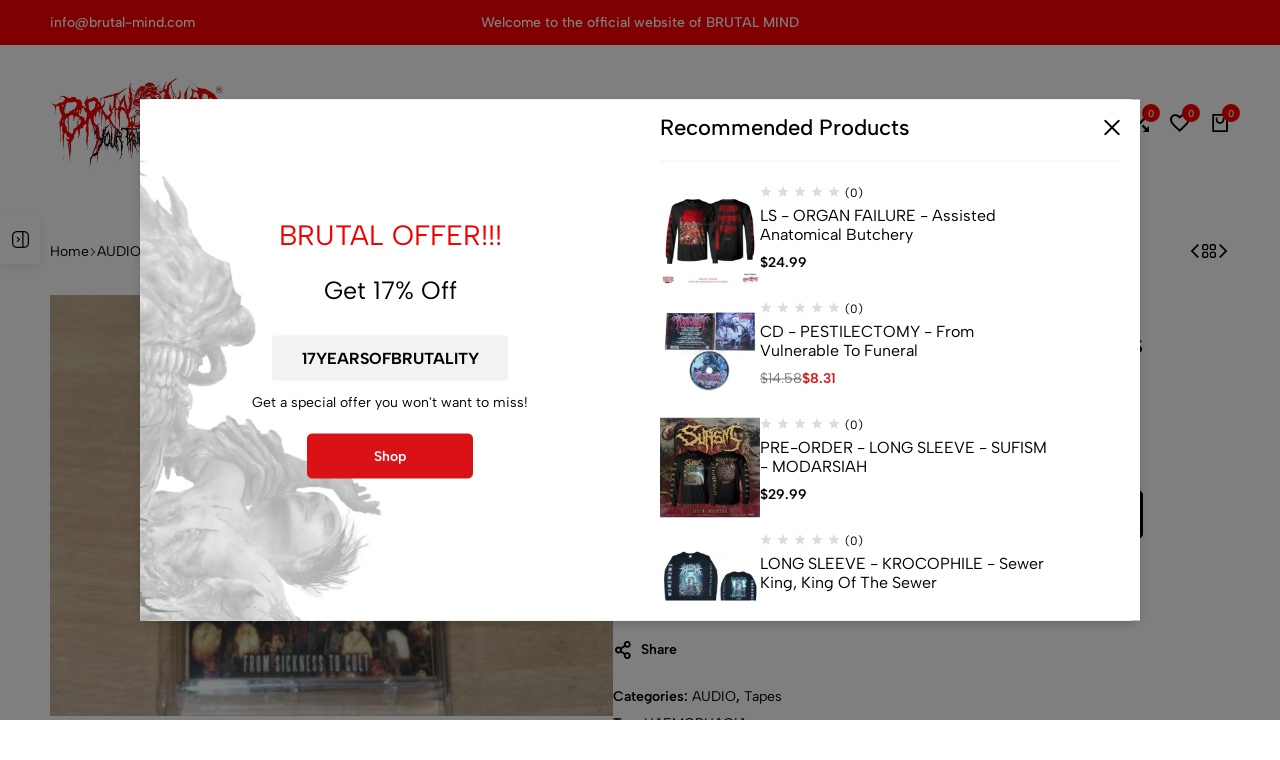

--- FILE ---
content_type: text/html; charset=UTF-8
request_url: https://brutal-mind.com/product/tape-haemophagia-from-sickness-to-cult/
body_size: 85504
content:
<!doctype html>
<html lang="en-US">
<head>
    <meta charset="UTF-8">
    <meta name="viewport" content="width=device-width, initial-scale=1">
    <link rel="profile" href="https://gmpg.org/xfn/11">

	<title>TAPE &#8211; HAEMOPHAGIA &#8211; From Sickness to Cult &#8211; BRUTAL MIND</title>
<meta name='robots' content='max-image-preview:large' />
			<style id="ecomus-custom-fonts" type="text/css">
				/* latin-ext */
				@font-face {
					font-family: 'Albert Sans';
					font-style: italic;
					font-weight: 100 900;
					font-display: swap;
					src: url( 'https://brutal-mind.com/wp-content/themes/ecomus/assets/fonts/i7dMIFdwYjGaAMFtZd_QA1ZeUFuaHjyV.woff2' ) format('woff2');
					unicode-range: U+0100-02AF, U+0304, U+0308, U+0329, U+1E00-1E9F, U+1EF2-1EFF, U+2020, U+20A0-20AB, U+20AD-20C0, U+2113, U+2C60-2C7F, U+A720-A7FF;
				}
				/* latin */
				@font-face {
					font-family: 'Albert Sans';
					font-style: italic;
					font-weight: 100 900;
					font-display: swap;
					src: url( 'https://brutal-mind.com/wp-content/themes/ecomus/assets/fonts/i7dMIFdwYjGaAMFtZd_QA1ZeUFWaHg.woff2' ) format('woff2');
					unicode-range: U+0000-00FF, U+0131, U+0152-0153, U+02BB-02BC, U+02C6, U+02DA, U+02DC, U+0304, U+0308, U+0329, U+2000-206F, U+2074, U+20AC, U+2122, U+2191, U+2193, U+2212, U+2215, U+FEFF, U+FFFD;
				}
				/* latin-ext */
				@font-face {
					font-family: 'Albert Sans';
					font-style: normal;
					font-weight: 100 900;
					font-display: swap;
					src: url( 'https://brutal-mind.com/wp-content/themes/ecomus/assets/fonts/i7dOIFdwYjGaAMFtZd_QA1ZVYFeCGg.woff2' ) format('woff2');
					unicode-range: U+0100-02AF, U+0304, U+0308, U+0329, U+1E00-1E9F, U+1EF2-1EFF, U+2020, U+20A0-20AB, U+20AD-20C0, U+2113, U+2C60-2C7F, U+A720-A7FF;
				}
				/* latin */
				@font-face {
					font-family: 'Albert Sans';
					font-style: normal;
					font-weight: 100 900;
					font-display: swap;
					src: url( 'https://brutal-mind.com/wp-content/themes/ecomus/assets/fonts/i7dOIFdwYjGaAMFtZd_QA1ZbYFc.woff2' ) format('woff2');
					unicode-range: U+0000-00FF, U+0131, U+0152-0153, U+02BB-02BC, U+02C6, U+02DA, U+02DC, U+0304, U+0308, U+0329, U+2000-206F, U+2074, U+20AC, U+2122, U+2191, U+2193, U+2212, U+2215, U+FEFF, U+FFFD;
				}
			</style>
		<link rel="preload" href="https://brutal-mind.com/wp-content/themes/ecomus/assets/fonts/i7dMIFdwYjGaAMFtZd_QA1ZeUFuaHjyV.woff2" as="font" type="font/woff2" crossorigin><link rel="preload" href="https://brutal-mind.com/wp-content/themes/ecomus/assets/fonts/i7dMIFdwYjGaAMFtZd_QA1ZeUFWaHg.woff2" as="font" type="font/woff2" crossorigin><link rel="preload" href="https://brutal-mind.com/wp-content/themes/ecomus/assets/fonts/i7dOIFdwYjGaAMFtZd_QA1ZbYFc.woff2" as="font" type="font/woff2" crossorigin><link rel="preload" href="https://brutal-mind.com/wp-content/themes/ecomus/assets/fonts/i7dOIFdwYjGaAMFtZd_QA1ZVYFeCGg.woff2" as="font" type="font/woff2" crossorigin><link rel="alternate" type="application/rss+xml" title="BRUTAL MIND &raquo; Feed" href="https://brutal-mind.com/feed/" />
<link rel="alternate" type="application/rss+xml" title="BRUTAL MIND &raquo; Comments Feed" href="https://brutal-mind.com/comments/feed/" />
<link rel="alternate" title="oEmbed (JSON)" type="application/json+oembed" href="https://brutal-mind.com/wp-json/oembed/1.0/embed?url=https%3A%2F%2Fbrutal-mind.com%2Fproduct%2Ftape-haemophagia-from-sickness-to-cult%2F" />
<link rel="alternate" title="oEmbed (XML)" type="text/xml+oembed" href="https://brutal-mind.com/wp-json/oembed/1.0/embed?url=https%3A%2F%2Fbrutal-mind.com%2Fproduct%2Ftape-haemophagia-from-sickness-to-cult%2F&#038;format=xml" />
<style id='wp-img-auto-sizes-contain-inline-css' type='text/css'>
img:is([sizes=auto i],[sizes^="auto," i]){contain-intrinsic-size:3000px 1500px}
/*# sourceURL=wp-img-auto-sizes-contain-inline-css */
</style>
<style id='wp-emoji-styles-inline-css' type='text/css'>

	img.wp-smiley, img.emoji {
		display: inline !important;
		border: none !important;
		box-shadow: none !important;
		height: 1em !important;
		width: 1em !important;
		margin: 0 0.07em !important;
		vertical-align: -0.1em !important;
		background: none !important;
		padding: 0 !important;
	}
/*# sourceURL=wp-emoji-styles-inline-css */
</style>
<link rel='stylesheet' id='wp-block-library-css' href='https://brutal-mind.com/wp-includes/css/dist/block-library/style.min.css?ver=6.9' type='text/css' media='all' />
<style id='wp-block-library-theme-inline-css' type='text/css'>
.wp-block-audio :where(figcaption){color:#555;font-size:13px;text-align:center}.is-dark-theme .wp-block-audio :where(figcaption){color:#ffffffa6}.wp-block-audio{margin:0 0 1em}.wp-block-code{border:1px solid #ccc;border-radius:4px;font-family:Menlo,Consolas,monaco,monospace;padding:.8em 1em}.wp-block-embed :where(figcaption){color:#555;font-size:13px;text-align:center}.is-dark-theme .wp-block-embed :where(figcaption){color:#ffffffa6}.wp-block-embed{margin:0 0 1em}.blocks-gallery-caption{color:#555;font-size:13px;text-align:center}.is-dark-theme .blocks-gallery-caption{color:#ffffffa6}:root :where(.wp-block-image figcaption){color:#555;font-size:13px;text-align:center}.is-dark-theme :root :where(.wp-block-image figcaption){color:#ffffffa6}.wp-block-image{margin:0 0 1em}.wp-block-pullquote{border-bottom:4px solid;border-top:4px solid;color:currentColor;margin-bottom:1.75em}.wp-block-pullquote :where(cite),.wp-block-pullquote :where(footer),.wp-block-pullquote__citation{color:currentColor;font-size:.8125em;font-style:normal;text-transform:uppercase}.wp-block-quote{border-left:.25em solid;margin:0 0 1.75em;padding-left:1em}.wp-block-quote cite,.wp-block-quote footer{color:currentColor;font-size:.8125em;font-style:normal;position:relative}.wp-block-quote:where(.has-text-align-right){border-left:none;border-right:.25em solid;padding-left:0;padding-right:1em}.wp-block-quote:where(.has-text-align-center){border:none;padding-left:0}.wp-block-quote.is-large,.wp-block-quote.is-style-large,.wp-block-quote:where(.is-style-plain){border:none}.wp-block-search .wp-block-search__label{font-weight:700}.wp-block-search__button{border:1px solid #ccc;padding:.375em .625em}:where(.wp-block-group.has-background){padding:1.25em 2.375em}.wp-block-separator.has-css-opacity{opacity:.4}.wp-block-separator{border:none;border-bottom:2px solid;margin-left:auto;margin-right:auto}.wp-block-separator.has-alpha-channel-opacity{opacity:1}.wp-block-separator:not(.is-style-wide):not(.is-style-dots){width:100px}.wp-block-separator.has-background:not(.is-style-dots){border-bottom:none;height:1px}.wp-block-separator.has-background:not(.is-style-wide):not(.is-style-dots){height:2px}.wp-block-table{margin:0 0 1em}.wp-block-table td,.wp-block-table th{word-break:normal}.wp-block-table :where(figcaption){color:#555;font-size:13px;text-align:center}.is-dark-theme .wp-block-table :where(figcaption){color:#ffffffa6}.wp-block-video :where(figcaption){color:#555;font-size:13px;text-align:center}.is-dark-theme .wp-block-video :where(figcaption){color:#ffffffa6}.wp-block-video{margin:0 0 1em}:root :where(.wp-block-template-part.has-background){margin-bottom:0;margin-top:0;padding:1.25em 2.375em}
/*# sourceURL=/wp-includes/css/dist/block-library/theme.min.css */
</style>
<style id='classic-theme-styles-inline-css' type='text/css'>
/*! This file is auto-generated */
.wp-block-button__link{color:#fff;background-color:#32373c;border-radius:9999px;box-shadow:none;text-decoration:none;padding:calc(.667em + 2px) calc(1.333em + 2px);font-size:1.125em}.wp-block-file__button{background:#32373c;color:#fff;text-decoration:none}
/*# sourceURL=/wp-includes/css/classic-themes.min.css */
</style>
<link rel='stylesheet' id='mediaelement-css' href='https://brutal-mind.com/wp-includes/js/mediaelement/mediaelementplayer-legacy.min.css?ver=4.2.17' type='text/css' media='all' />
<link rel='stylesheet' id='wp-mediaelement-css' href='https://brutal-mind.com/wp-includes/js/mediaelement/wp-mediaelement.min.css?ver=6.9' type='text/css' media='all' />
<style id='jetpack-sharing-buttons-style-inline-css' type='text/css'>
.jetpack-sharing-buttons__services-list{display:flex;flex-direction:row;flex-wrap:wrap;gap:0;list-style-type:none;margin:5px;padding:0}.jetpack-sharing-buttons__services-list.has-small-icon-size{font-size:12px}.jetpack-sharing-buttons__services-list.has-normal-icon-size{font-size:16px}.jetpack-sharing-buttons__services-list.has-large-icon-size{font-size:24px}.jetpack-sharing-buttons__services-list.has-huge-icon-size{font-size:36px}@media print{.jetpack-sharing-buttons__services-list{display:none!important}}.editor-styles-wrapper .wp-block-jetpack-sharing-buttons{gap:0;padding-inline-start:0}ul.jetpack-sharing-buttons__services-list.has-background{padding:1.25em 2.375em}
/*# sourceURL=https://brutal-mind.com/wp-content/plugins/jetpack/_inc/blocks/sharing-buttons/view.css */
</style>
<link rel='stylesheet' id='yith-wcan-shortcodes-css' href='https://brutal-mind.com/wp-content/plugins/yith-woocommerce-ajax-navigation/assets/css/shortcodes.css?ver=5.16.0' type='text/css' media='all' />
<style id='yith-wcan-shortcodes-inline-css' type='text/css'>
:root{
	--yith-wcan-filters_colors_titles: #434343;
	--yith-wcan-filters_colors_background: #FFFFFF;
	--yith-wcan-filters_colors_accent: #A7144C;
	--yith-wcan-filters_colors_accent_r: 167;
	--yith-wcan-filters_colors_accent_g: 20;
	--yith-wcan-filters_colors_accent_b: 76;
	--yith-wcan-color_swatches_border_radius: 100%;
	--yith-wcan-color_swatches_size: 30px;
	--yith-wcan-labels_style_background: #FFFFFF;
	--yith-wcan-labels_style_background_hover: #A7144C;
	--yith-wcan-labels_style_background_active: #A7144C;
	--yith-wcan-labels_style_text: #434343;
	--yith-wcan-labels_style_text_hover: #FFFFFF;
	--yith-wcan-labels_style_text_active: #FFFFFF;
	--yith-wcan-anchors_style_text: #434343;
	--yith-wcan-anchors_style_text_hover: #A7144C;
	--yith-wcan-anchors_style_text_active: #A7144C;
}
/*# sourceURL=yith-wcan-shortcodes-inline-css */
</style>
<style id='global-styles-inline-css' type='text/css'>
:root{--wp--preset--aspect-ratio--square: 1;--wp--preset--aspect-ratio--4-3: 4/3;--wp--preset--aspect-ratio--3-4: 3/4;--wp--preset--aspect-ratio--3-2: 3/2;--wp--preset--aspect-ratio--2-3: 2/3;--wp--preset--aspect-ratio--16-9: 16/9;--wp--preset--aspect-ratio--9-16: 9/16;--wp--preset--color--black: #000000;--wp--preset--color--cyan-bluish-gray: #abb8c3;--wp--preset--color--white: #ffffff;--wp--preset--color--pale-pink: #f78da7;--wp--preset--color--vivid-red: #cf2e2e;--wp--preset--color--luminous-vivid-orange: #ff6900;--wp--preset--color--luminous-vivid-amber: #fcb900;--wp--preset--color--light-green-cyan: #7bdcb5;--wp--preset--color--vivid-green-cyan: #00d084;--wp--preset--color--pale-cyan-blue: #8ed1fc;--wp--preset--color--vivid-cyan-blue: #0693e3;--wp--preset--color--vivid-purple: #9b51e0;--wp--preset--gradient--vivid-cyan-blue-to-vivid-purple: linear-gradient(135deg,rgb(6,147,227) 0%,rgb(155,81,224) 100%);--wp--preset--gradient--light-green-cyan-to-vivid-green-cyan: linear-gradient(135deg,rgb(122,220,180) 0%,rgb(0,208,130) 100%);--wp--preset--gradient--luminous-vivid-amber-to-luminous-vivid-orange: linear-gradient(135deg,rgb(252,185,0) 0%,rgb(255,105,0) 100%);--wp--preset--gradient--luminous-vivid-orange-to-vivid-red: linear-gradient(135deg,rgb(255,105,0) 0%,rgb(207,46,46) 100%);--wp--preset--gradient--very-light-gray-to-cyan-bluish-gray: linear-gradient(135deg,rgb(238,238,238) 0%,rgb(169,184,195) 100%);--wp--preset--gradient--cool-to-warm-spectrum: linear-gradient(135deg,rgb(74,234,220) 0%,rgb(151,120,209) 20%,rgb(207,42,186) 40%,rgb(238,44,130) 60%,rgb(251,105,98) 80%,rgb(254,248,76) 100%);--wp--preset--gradient--blush-light-purple: linear-gradient(135deg,rgb(255,206,236) 0%,rgb(152,150,240) 100%);--wp--preset--gradient--blush-bordeaux: linear-gradient(135deg,rgb(254,205,165) 0%,rgb(254,45,45) 50%,rgb(107,0,62) 100%);--wp--preset--gradient--luminous-dusk: linear-gradient(135deg,rgb(255,203,112) 0%,rgb(199,81,192) 50%,rgb(65,88,208) 100%);--wp--preset--gradient--pale-ocean: linear-gradient(135deg,rgb(255,245,203) 0%,rgb(182,227,212) 50%,rgb(51,167,181) 100%);--wp--preset--gradient--electric-grass: linear-gradient(135deg,rgb(202,248,128) 0%,rgb(113,206,126) 100%);--wp--preset--gradient--midnight: linear-gradient(135deg,rgb(2,3,129) 0%,rgb(40,116,252) 100%);--wp--preset--font-size--small: 13px;--wp--preset--font-size--medium: 20px;--wp--preset--font-size--large: 36px;--wp--preset--font-size--x-large: 42px;--wp--preset--spacing--20: 0.44rem;--wp--preset--spacing--30: 0.67rem;--wp--preset--spacing--40: 1rem;--wp--preset--spacing--50: 1.5rem;--wp--preset--spacing--60: 2.25rem;--wp--preset--spacing--70: 3.38rem;--wp--preset--spacing--80: 5.06rem;--wp--preset--shadow--natural: 6px 6px 9px rgba(0, 0, 0, 0.2);--wp--preset--shadow--deep: 12px 12px 50px rgba(0, 0, 0, 0.4);--wp--preset--shadow--sharp: 6px 6px 0px rgba(0, 0, 0, 0.2);--wp--preset--shadow--outlined: 6px 6px 0px -3px rgb(255, 255, 255), 6px 6px rgb(0, 0, 0);--wp--preset--shadow--crisp: 6px 6px 0px rgb(0, 0, 0);}:where(.is-layout-flex){gap: 0.5em;}:where(.is-layout-grid){gap: 0.5em;}body .is-layout-flex{display: flex;}.is-layout-flex{flex-wrap: wrap;align-items: center;}.is-layout-flex > :is(*, div){margin: 0;}body .is-layout-grid{display: grid;}.is-layout-grid > :is(*, div){margin: 0;}:where(.wp-block-columns.is-layout-flex){gap: 2em;}:where(.wp-block-columns.is-layout-grid){gap: 2em;}:where(.wp-block-post-template.is-layout-flex){gap: 1.25em;}:where(.wp-block-post-template.is-layout-grid){gap: 1.25em;}.has-black-color{color: var(--wp--preset--color--black) !important;}.has-cyan-bluish-gray-color{color: var(--wp--preset--color--cyan-bluish-gray) !important;}.has-white-color{color: var(--wp--preset--color--white) !important;}.has-pale-pink-color{color: var(--wp--preset--color--pale-pink) !important;}.has-vivid-red-color{color: var(--wp--preset--color--vivid-red) !important;}.has-luminous-vivid-orange-color{color: var(--wp--preset--color--luminous-vivid-orange) !important;}.has-luminous-vivid-amber-color{color: var(--wp--preset--color--luminous-vivid-amber) !important;}.has-light-green-cyan-color{color: var(--wp--preset--color--light-green-cyan) !important;}.has-vivid-green-cyan-color{color: var(--wp--preset--color--vivid-green-cyan) !important;}.has-pale-cyan-blue-color{color: var(--wp--preset--color--pale-cyan-blue) !important;}.has-vivid-cyan-blue-color{color: var(--wp--preset--color--vivid-cyan-blue) !important;}.has-vivid-purple-color{color: var(--wp--preset--color--vivid-purple) !important;}.has-black-background-color{background-color: var(--wp--preset--color--black) !important;}.has-cyan-bluish-gray-background-color{background-color: var(--wp--preset--color--cyan-bluish-gray) !important;}.has-white-background-color{background-color: var(--wp--preset--color--white) !important;}.has-pale-pink-background-color{background-color: var(--wp--preset--color--pale-pink) !important;}.has-vivid-red-background-color{background-color: var(--wp--preset--color--vivid-red) !important;}.has-luminous-vivid-orange-background-color{background-color: var(--wp--preset--color--luminous-vivid-orange) !important;}.has-luminous-vivid-amber-background-color{background-color: var(--wp--preset--color--luminous-vivid-amber) !important;}.has-light-green-cyan-background-color{background-color: var(--wp--preset--color--light-green-cyan) !important;}.has-vivid-green-cyan-background-color{background-color: var(--wp--preset--color--vivid-green-cyan) !important;}.has-pale-cyan-blue-background-color{background-color: var(--wp--preset--color--pale-cyan-blue) !important;}.has-vivid-cyan-blue-background-color{background-color: var(--wp--preset--color--vivid-cyan-blue) !important;}.has-vivid-purple-background-color{background-color: var(--wp--preset--color--vivid-purple) !important;}.has-black-border-color{border-color: var(--wp--preset--color--black) !important;}.has-cyan-bluish-gray-border-color{border-color: var(--wp--preset--color--cyan-bluish-gray) !important;}.has-white-border-color{border-color: var(--wp--preset--color--white) !important;}.has-pale-pink-border-color{border-color: var(--wp--preset--color--pale-pink) !important;}.has-vivid-red-border-color{border-color: var(--wp--preset--color--vivid-red) !important;}.has-luminous-vivid-orange-border-color{border-color: var(--wp--preset--color--luminous-vivid-orange) !important;}.has-luminous-vivid-amber-border-color{border-color: var(--wp--preset--color--luminous-vivid-amber) !important;}.has-light-green-cyan-border-color{border-color: var(--wp--preset--color--light-green-cyan) !important;}.has-vivid-green-cyan-border-color{border-color: var(--wp--preset--color--vivid-green-cyan) !important;}.has-pale-cyan-blue-border-color{border-color: var(--wp--preset--color--pale-cyan-blue) !important;}.has-vivid-cyan-blue-border-color{border-color: var(--wp--preset--color--vivid-cyan-blue) !important;}.has-vivid-purple-border-color{border-color: var(--wp--preset--color--vivid-purple) !important;}.has-vivid-cyan-blue-to-vivid-purple-gradient-background{background: var(--wp--preset--gradient--vivid-cyan-blue-to-vivid-purple) !important;}.has-light-green-cyan-to-vivid-green-cyan-gradient-background{background: var(--wp--preset--gradient--light-green-cyan-to-vivid-green-cyan) !important;}.has-luminous-vivid-amber-to-luminous-vivid-orange-gradient-background{background: var(--wp--preset--gradient--luminous-vivid-amber-to-luminous-vivid-orange) !important;}.has-luminous-vivid-orange-to-vivid-red-gradient-background{background: var(--wp--preset--gradient--luminous-vivid-orange-to-vivid-red) !important;}.has-very-light-gray-to-cyan-bluish-gray-gradient-background{background: var(--wp--preset--gradient--very-light-gray-to-cyan-bluish-gray) !important;}.has-cool-to-warm-spectrum-gradient-background{background: var(--wp--preset--gradient--cool-to-warm-spectrum) !important;}.has-blush-light-purple-gradient-background{background: var(--wp--preset--gradient--blush-light-purple) !important;}.has-blush-bordeaux-gradient-background{background: var(--wp--preset--gradient--blush-bordeaux) !important;}.has-luminous-dusk-gradient-background{background: var(--wp--preset--gradient--luminous-dusk) !important;}.has-pale-ocean-gradient-background{background: var(--wp--preset--gradient--pale-ocean) !important;}.has-electric-grass-gradient-background{background: var(--wp--preset--gradient--electric-grass) !important;}.has-midnight-gradient-background{background: var(--wp--preset--gradient--midnight) !important;}.has-small-font-size{font-size: var(--wp--preset--font-size--small) !important;}.has-medium-font-size{font-size: var(--wp--preset--font-size--medium) !important;}.has-large-font-size{font-size: var(--wp--preset--font-size--large) !important;}.has-x-large-font-size{font-size: var(--wp--preset--font-size--x-large) !important;}
:where(.wp-block-post-template.is-layout-flex){gap: 1.25em;}:where(.wp-block-post-template.is-layout-grid){gap: 1.25em;}
:where(.wp-block-term-template.is-layout-flex){gap: 1.25em;}:where(.wp-block-term-template.is-layout-grid){gap: 1.25em;}
:where(.wp-block-columns.is-layout-flex){gap: 2em;}:where(.wp-block-columns.is-layout-grid){gap: 2em;}
:root :where(.wp-block-pullquote){font-size: 1.5em;line-height: 1.6;}
/*# sourceURL=global-styles-inline-css */
</style>
<link rel='stylesheet' id='contact-form-7-css' href='https://brutal-mind.com/wp-content/plugins/contact-form-7/includes/css/styles.css?ver=6.1.4' type='text/css' media='all' />
<link rel='stylesheet' id='spacexchimp_p005-bootstrap-tooltip-css-css' href='https://brutal-mind.com/wp-content/plugins/social-media-buttons-toolbar/inc/lib/bootstrap-tooltip/bootstrap-tooltip.css?ver=4.73' type='text/css' media='all' />
<link rel='stylesheet' id='spacexchimp_p005-frontend-css-css' href='https://brutal-mind.com/wp-content/plugins/social-media-buttons-toolbar/inc/css/frontend.css?ver=4.73' type='text/css' media='all' />
<style id='spacexchimp_p005-frontend-css-inline-css' type='text/css'>

                    .sxc-follow-buttons {
                        text-align: left !important;
                    }
                    .sxc-follow-buttons .sxc-follow-button,
                    .sxc-follow-buttons .sxc-follow-button a,
                    .sxc-follow-buttons .sxc-follow-button a img {
                        width: 37px !important;
                        height: 37px !important;
                    }
                    .sxc-follow-buttons .sxc-follow-button {
                        margin: 0.5px !important;
                    }
                  
/*# sourceURL=spacexchimp_p005-frontend-css-inline-css */
</style>
<link rel='stylesheet' id='photoswipe-css' href='https://brutal-mind.com/wp-content/plugins/woocommerce/assets/css/photoswipe/photoswipe.min.css?ver=10.4.3' type='text/css' media='all' />
<link rel='stylesheet' id='photoswipe-default-skin-css' href='https://brutal-mind.com/wp-content/plugins/woocommerce/assets/css/photoswipe/default-skin/default-skin.min.css?ver=10.4.3' type='text/css' media='all' />
<style id='woocommerce-inline-inline-css' type='text/css'>
.woocommerce form .form-row .required { visibility: visible; }
/*# sourceURL=woocommerce-inline-inline-css */
</style>
<link rel='stylesheet' id='wcboost-products-compare-css' href='https://brutal-mind.com/wp-content/plugins/wcboost-products-compare/assets/css/compare.css?ver=1.1.0' type='text/css' media='all' />
<link rel='stylesheet' id='wcboost-variation-swatches-css' href='https://brutal-mind.com/wp-content/plugins/wcboost-variation-swatches/assets/css/frontend.css?ver=1.1.3' type='text/css' media='all' />
<style id='wcboost-variation-swatches-inline-css' type='text/css'>
:root { --wcboost-swatches-item-width: 30px; --wcboost-swatches-item-height: 30px; }
/*# sourceURL=wcboost-variation-swatches-inline-css */
</style>
<link rel='stylesheet' id='wcboost-wishlist-css' href='https://brutal-mind.com/wp-content/plugins/wcboost-wishlist/assets/css/wishlist.css?ver=1.2.3' type='text/css' media='all' />
<link rel='stylesheet' id='mc4wp-form-themes-css' href='https://brutal-mind.com/wp-content/plugins/mailchimp-for-wp/assets/css/form-themes.css?ver=4.10.9' type='text/css' media='all' />
<link rel='stylesheet' id='ivory-search-styles-css' href='https://brutal-mind.com/wp-content/plugins/add-search-to-menu/public/css/ivory-search.min.css?ver=5.5.13' type='text/css' media='all' />
<link rel='stylesheet' id='ecomus-size-guide-content-css' href='https://brutal-mind.com/wp-content/plugins/ecomus-addons/modules/size-guide/assets/css/size-guide.css?ver=1.0' type='text/css' media='all' />
<link rel='stylesheet' id='ecomus-deals-css' href='https://brutal-mind.com/wp-content/plugins/ecomus-addons/modules/product-deals/assets/deals.css?ver=1.0.0' type='text/css' media='all' />
<link rel='stylesheet' id='wc-gateway-ppec-frontend-css' href='https://brutal-mind.com/wp-content/plugins/woocommerce-gateway-paypal-express-checkout/assets/css/wc-gateway-ppec-frontend.css?ver=2.1.0' type='text/css' media='all' />
<link rel='stylesheet' id='flexible-shipping-free-shipping-css' href='https://brutal-mind.com/wp-content/plugins/flexible-shipping/assets/dist/css/free-shipping.css?ver=6.5.2.2' type='text/css' media='all' />
<link rel='stylesheet' id='select2-css' href='https://brutal-mind.com/wp-content/plugins/woocommerce/assets/css/select2.css?ver=10.4.3' type='text/css' media='all' />
<link rel='stylesheet' id='elementor-frontend-css' href='https://brutal-mind.com/wp-content/plugins/elementor/assets/css/frontend.min.css?ver=3.34.0' type='text/css' media='all' />
<link rel='stylesheet' id='elementor-post-4465-css' href='https://brutal-mind.com/wp-content/uploads/elementor/css/post-4465.css?ver=1768955813' type='text/css' media='all' />
<link rel='stylesheet' id='swiper-css' href='https://brutal-mind.com/wp-content/plugins/elementor/assets/lib/swiper/v8/css/swiper.min.css?ver=8.4.5' type='text/css' media='all' />
<link rel='stylesheet' id='ecomus-css' href='https://brutal-mind.com/wp-content/themes/ecomus/style.css?ver=20240809' type='text/css' media='all' />
<style id='ecomus-inline-css' type='text/css'>
body {--em-color__primary:#000000; --em-link-color-hover:#000000;--em-text-color-on-primary:#000;}body {}.header-logo > a img, .header-logo > a svg {width: 500px;}.site-header__desktop .header-main { height: 157px }.site-header__desktop .header-bottom { height: 114px }.site-header__desktop.minimized .header-main, .site-header__desktop.headroom--not-top .header-main { height: 152px; }.site-header__desktop.minimized .header-sticky + .header-bottom, .site-header__desktop.headroom--not-top .header-sticky + .header-bottom { top: 152px; }.admin-bar .site-header__desktop.minimized .header-sticky + .header-bottom, .admin-bar .site-header__desktop.headroom--not-top .header-sticky + .header-bottom { top: 184px; }.site-header__desktop.minimized .header-bottom { height: 54px; }.header-counter { --em-color__primary: #ff0000; }.header-counter { --em-text-color-on-primary: #ffffff; }@media (max-width: 1199px) { .site-header__mobile { display: block; } }@media (max-width: 1199px) { .site-header__desktop { display: none; } }.site-header__mobile .header-mobile-main { height: 60px; }.site-header__mobile .header-mobile-bottom { height: 67px; }.site-header__mobile .header-logo > a img,.site-header__mobile .header-logo > a svg {width: auto;height: auto;}.campaign-bar { --em-campaign-background: #383240; }.topbar { background-color: #ff0000; }.topbar { border-bottom: none; }.topbar { --em-color__dark: #ffffff; }.topbar { --em-color__base: #ffffff; }.topbar .ecomus-currency-language .current { color: #ffffff; }.topbar-slides__item { color: #ffffff; }.socials-navigation a { --em-color__dark: #ffffff; }@media (max-width: 767px) {
				.topbar:not(.topbar-mobile) {
					display: none;
				}
				.topbar-mobile .topbar-items {
					flex: 0 1 auto;
				}
				.topbar-mobile--keep-left .topbar-center-items,
				.topbar-mobile--keep-left .topbar-right-items {
					display: none;
				}
				.topbar-mobile--keep-left .topbar-container {
					justify-content: center;
				}
				.topbar-mobile--keep-right .topbar-center-items,
				.topbar-mobile--keep-right .topbar-left-items {
					display: none;
				}
				.topbar-mobile--keep-right .topbar-container {
					justify-content: center;
				}
				.topbar-mobile--keep-center .topbar-right-items,
				.topbar-mobile--keep-center .topbar-left-items {
					display: none;
				}
				.topbar-mobile--keep-center .topbar-container {
					justify-content: center;
				}
				.topbar-mobile--keep-center .topbar-center-items > * {
					margin: 0;
				}
				.topbar-mobile--keep-both .topbar-center-items {
					display: none;
				}
			}@media (max-width: 767px) and (min-width: 768px) {
				.topbar-slides { max-width: 424px; }
			}:root{--em-image-rounded-post-card: var(--em-image-rounded);}:root {--em-button-rounded: 5px;}:root{--em-input-rounded: 5px;}@media (min-width: 768px) { .ecomus-mobile-navigation-bar { display: none !important; } }@media (max-width: 767px) {
				.ecomus-navigation-bar-show { padding-bottom: 67px; }
				.ecomus-navigation-bar-show .em-button-go-top { bottom: 77px;}
				.ecomus-navigation-bar-show .live-sales-notification { bottom: 77px;}
				.ecomus-navigation-bar-show.ecomus-atc-sticky-height-open { padding-bottom: calc( var(--em-atc-sticky-height) + 67px );}
				.ecomus-navigation-bar-show.ecomus-atc-sticky-height-open .ecomus-sticky-add-to-cart { bottom: 67px;}
				.ecomus-navigation-bar-show.ecomus-atc-sticky-height-open .em-button-go-top { bottom: calc( var(--em-atc-sticky-height) + 77px );}
				.ecomus-navigation-bar-show.ecomus-atc-sticky-height-open .live-sales-notification { bottom: calc( var(--em-atc-sticky-height) + 77px );}
			}.woocommerce-badges:not(.woocommerce-badges--single) .onsale {background-color: #dd3333}.woocommerce-badges:not(.woocommerce-badges--single) .sold-out, .woocommerce-badges:not(.woocommerce-badges--single).sold-out--center.sold-out {background-color: #F2F2F2}:root {--em-image-rounded-product-card: var(--em-image-rounded);--em-image-rounded-product-gallery: var(--em-image-rounded);--em-image-rounded-product-thumbnail: var(--em-image-rounded);}ul.products li.product .woocommerce-loop-product__title { --em-line-clamp-count: 3; }
.ecomus-popup-4707 .ecomus-popup__content{max-width:1000px;}
/*# sourceURL=ecomus-inline-css */
</style>
<link rel='stylesheet' id='elementor-post-4707-css' href='https://brutal-mind.com/wp-content/uploads/elementor/css/post-4707.css?ver=1768955812' type='text/css' media='all' />
<link rel='stylesheet' id='ecomus-sticky-add-to-cart-css' href='https://brutal-mind.com/wp-content/plugins/ecomus-addons/modules/sticky-add-to-cart/assets/css/sticky-add-to-cart.css?ver=1.0.1' type='text/css' media='all' />
<link rel='stylesheet' id='ecomus-popup-css' href='https://brutal-mind.com/wp-content/plugins/ecomus-addons/modules/popup/assets/css/frontend.css?ver=1.0.0' type='text/css' media='all' />
<link rel='stylesheet' id='ecomus-woocommerce-style-css' href='https://brutal-mind.com/wp-content/themes/ecomus/woocommerce.css?ver=20240809' type='text/css' media='all' />
<link rel='stylesheet' id='driff-style-css' href='https://brutal-mind.com/wp-content/themes/ecomus/assets/css/plugins/drift-basic.css?ver=6.9' type='text/css' media='all' />
<link rel='stylesheet' id='elementor-gf-local-roboto-css' href='https://brutal-mind.com/wp-content/uploads/elementor/google-fonts/css/roboto.css?ver=1755910114' type='text/css' media='all' />
<script type="text/template" id="tmpl-variation-template">
	<div class="woocommerce-variation-description">{{{ data.variation.variation_description }}}</div>
	<div class="woocommerce-variation-price">{{{ data.variation.price_html }}}</div>
	<div class="woocommerce-variation-availability">{{{ data.variation.availability_html }}}</div>
</script>
<script type="text/template" id="tmpl-unavailable-variation-template">
	<p role="alert">Sorry, this product is unavailable. Please choose a different combination.</p>
</script>
<script type="text/javascript" src="https://brutal-mind.com/wp-includes/js/jquery/jquery.min.js?ver=3.7.1" id="jquery-core-js"></script>
<script type="text/javascript" src="https://brutal-mind.com/wp-includes/js/jquery/jquery-migrate.min.js?ver=3.4.1" id="jquery-migrate-js"></script>
<script type="text/javascript" src="https://brutal-mind.com/wp-content/plugins/social-media-buttons-toolbar/inc/lib/bootstrap-tooltip/bootstrap-tooltip.js?ver=4.73" id="spacexchimp_p005-bootstrap-tooltip-js-js"></script>
<script type="text/javascript" src="https://brutal-mind.com/wp-content/plugins/woocommerce/assets/js/jquery-blockui/jquery.blockUI.min.js?ver=2.7.0-wc.10.4.3" id="wc-jquery-blockui-js" defer="defer" data-wp-strategy="defer"></script>
<script type="text/javascript" id="wc-add-to-cart-js-extra">
/* <![CDATA[ */
var wc_add_to_cart_params = {"ajax_url":"/wp-admin/admin-ajax.php","wc_ajax_url":"/?wc-ajax=%%endpoint%%","i18n_view_cart":"View cart","cart_url":"https://brutal-mind.com/cart/","is_cart":"","cart_redirect_after_add":"no"};
//# sourceURL=wc-add-to-cart-js-extra
/* ]]> */
</script>
<script type="text/javascript" src="https://brutal-mind.com/wp-content/plugins/woocommerce/assets/js/frontend/add-to-cart.min.js?ver=10.4.3" id="wc-add-to-cart-js" defer="defer" data-wp-strategy="defer"></script>
<script type="text/javascript" src="https://brutal-mind.com/wp-content/plugins/woocommerce/assets/js/flexslider/jquery.flexslider.min.js?ver=2.7.2-wc.10.4.3" id="wc-flexslider-js" defer="defer" data-wp-strategy="defer"></script>
<script type="text/javascript" src="https://brutal-mind.com/wp-content/plugins/woocommerce/assets/js/photoswipe/photoswipe.min.js?ver=4.1.1-wc.10.4.3" id="wc-photoswipe-js" defer="defer" data-wp-strategy="defer"></script>
<script type="text/javascript" src="https://brutal-mind.com/wp-content/plugins/woocommerce/assets/js/photoswipe/photoswipe-ui-default.min.js?ver=4.1.1-wc.10.4.3" id="wc-photoswipe-ui-default-js" defer="defer" data-wp-strategy="defer"></script>
<script type="text/javascript" id="wc-single-product-js-extra">
/* <![CDATA[ */
var wc_single_product_params = {"i18n_required_rating_text":"Please select a rating","i18n_rating_options":["1 of 5 stars","2 of 5 stars","3 of 5 stars","4 of 5 stars","5 of 5 stars"],"i18n_product_gallery_trigger_text":"View full-screen image gallery","review_rating_required":"yes","flexslider":{"rtl":false,"animation":"slide","smoothHeight":true,"directionNav":false,"controlNav":"thumbnails","slideshow":false,"animationSpeed":500,"animationLoop":false,"allowOneSlide":false},"zoom_enabled":"","zoom_options":[],"photoswipe_enabled":"","photoswipe_options":{"shareEl":false,"closeOnScroll":false,"history":false,"hideAnimationDuration":0,"showAnimationDuration":0},"flexslider_enabled":""};
//# sourceURL=wc-single-product-js-extra
/* ]]> */
</script>
<script type="text/javascript" src="https://brutal-mind.com/wp-content/plugins/woocommerce/assets/js/frontend/single-product.min.js?ver=10.4.3" id="wc-single-product-js" defer="defer" data-wp-strategy="defer"></script>
<script type="text/javascript" src="https://brutal-mind.com/wp-content/plugins/woocommerce/assets/js/js-cookie/js.cookie.min.js?ver=2.1.4-wc.10.4.3" id="wc-js-cookie-js" defer="defer" data-wp-strategy="defer"></script>
<script type="text/javascript" id="woocommerce-js-extra">
/* <![CDATA[ */
var woocommerce_params = {"ajax_url":"/wp-admin/admin-ajax.php","wc_ajax_url":"/?wc-ajax=%%endpoint%%","i18n_password_show":"Show password","i18n_password_hide":"Hide password"};
//# sourceURL=woocommerce-js-extra
/* ]]> */
</script>
<script type="text/javascript" src="https://brutal-mind.com/wp-content/plugins/woocommerce/assets/js/frontend/woocommerce.min.js?ver=10.4.3" id="woocommerce-js" defer="defer" data-wp-strategy="defer"></script>
<script type="text/javascript" src="https://brutal-mind.com/wp-content/plugins/ecomus-addons/modules/size-guide/assets/js/size-guide-tab.js?ver=6.9" id="ecomus-size-guide-content-js"></script>
<script type="text/javascript" id="ecomus-ajax-search-js-extra">
/* <![CDATA[ */
var ecomusAjaxSearch = {"ajax_url":"/?wc-ajax=%%endpoint%%","nonce":"544b08f480","header_ajax_search":"yes","header_search_number":"4"};
//# sourceURL=ecomus-ajax-search-js-extra
/* ]]> */
</script>
<script type="text/javascript" src="https://brutal-mind.com/wp-content/plugins/ecomus-addons/modules/advanced-search/assets/js/ajax-search-frontend.js?ver=1.0.0" id="ecomus-ajax-search-js"></script>
<script type="text/javascript" id="ecomus-add-to-cart-ajax-js-extra">
/* <![CDATA[ */
var ecomusATCA = {"add_to_cart_ajax":"yes","view_cart_text":"View cart","view_cart_link":"https://brutal-mind.com/cart/"};
//# sourceURL=ecomus-add-to-cart-ajax-js-extra
/* ]]> */
</script>
<script type="text/javascript" src="https://brutal-mind.com/wp-content/plugins/ecomus-addons/modules/add-to-cart-ajax/assets/add-to-cart-ajax.js?ver=1.0.0" id="ecomus-add-to-cart-ajax-js"></script>
<script type="text/javascript" src="https://brutal-mind.com/wp-includes/js/underscore.min.js?ver=1.13.7" id="underscore-js"></script>
<script type="text/javascript" id="wp-util-js-extra">
/* <![CDATA[ */
var _wpUtilSettings = {"ajax":{"url":"/wp-admin/admin-ajax.php"}};
//# sourceURL=wp-util-js-extra
/* ]]> */
</script>
<script type="text/javascript" src="https://brutal-mind.com/wp-includes/js/wp-util.min.js?ver=6.9" id="wp-util-js"></script>
<script type="text/javascript" src="https://brutal-mind.com/wp-content/plugins/elementor/assets/lib/swiper/v8/swiper.min.js?ver=8.4.5" id="swiper-js"></script>
<script type="text/javascript" src="https://brutal-mind.com/wp-includes/js/imagesloaded.min.js?ver=5.0.0" id="imagesloaded-js"></script>
<script type="text/javascript" id="ecomus-js-extra">
/* <![CDATA[ */
var ecomusData = {"direction":"false","ajax_url":"/?wc-ajax=%%endpoint%%","admin_ajax_url":"https://brutal-mind.com/wp-admin/admin-ajax.php","nonce":"544b08f480","header_search_products":"1","header_search_product_limit":"5","header_sticky":"1","header_sticky_on":"down","header_mobile_sticky":"","header_mobile_menu_open_primary_submenus_on":"all","product_description_lines":"4","currency_pos":"left","currency_symbol":"$","thousand_sep":",","decimal_sep":".","price_decimals":"2","product_gallery_slider":"1","product_tabs_layout":"","product_image_zoom":"bounding","product_image_lightbox":"1","product_quickadd_nonce":"90e839dddc","product_quickview_nonce":"4be57e436e","added_to_cart_notice":{"added_to_cart_notice_layout":"mini"}};
//# sourceURL=ecomus-js-extra
/* ]]> */
</script>
<script type="text/javascript" src="https://brutal-mind.com/wp-content/themes/ecomus/assets/js/scripts.min.js?ver=20241003" id="ecomus-js" defer="defer" data-wp-strategy="defer"></script>
<script type="text/javascript" src="https://brutal-mind.com/wp-content/plugins/ecomus-addons/modules/sticky-add-to-cart/assets/js/sticky-add-to-cart.js?ver=6.9" id="ecomus-sticky-add-to-cart-js"></script>
<script type="text/javascript" id="wc-cart-fragments-js-extra">
/* <![CDATA[ */
var wc_cart_fragments_params = {"ajax_url":"/wp-admin/admin-ajax.php","wc_ajax_url":"/?wc-ajax=%%endpoint%%","cart_hash_key":"wc_cart_hash_d3dd370f001b2000b30dc9ccea8af89e","fragment_name":"wc_fragments_d3dd370f001b2000b30dc9ccea8af89e","request_timeout":"5000"};
//# sourceURL=wc-cart-fragments-js-extra
/* ]]> */
</script>
<script type="text/javascript" src="https://brutal-mind.com/wp-content/plugins/woocommerce/assets/js/frontend/cart-fragments.min.js?ver=10.4.3" id="wc-cart-fragments-js" defer="defer" data-wp-strategy="defer"></script>
<script type="text/javascript" src="https://brutal-mind.com/wp-content/themes/ecomus/assets/js/plugins/jquery.countdown.js?ver=1.0" id="ecomus-countdown-js"></script>
<script type="text/javascript" src="https://brutal-mind.com/wp-content/themes/ecomus/assets/js/plugins/drift.min.js?ver=6.9" id="driff-js-js"></script>
<script type="text/javascript" src="https://brutal-mind.com/wp-content/themes/ecomus/assets/js/woocommerce/single-product.min.js?ver=20220622" id="ecomus-single-product-js" defer="defer" data-wp-strategy="defer"></script>
<script type="text/javascript" id="wc-add-to-cart-variation-js-extra">
/* <![CDATA[ */
var wc_add_to_cart_variation_params = {"wc_ajax_url":"/?wc-ajax=%%endpoint%%","i18n_no_matching_variations_text":"Sorry, no products matched your selection. Please choose a different combination.","i18n_make_a_selection_text":"Please select some product options before adding this product to your cart.","i18n_unavailable_text":"Sorry, this product is unavailable. Please choose a different combination.","i18n_reset_alert_text":"Your selection has been reset. Please select some product options before adding this product to your cart."};
//# sourceURL=wc-add-to-cart-variation-js-extra
/* ]]> */
</script>
<script type="text/javascript" src="https://brutal-mind.com/wp-content/plugins/woocommerce/assets/js/frontend/add-to-cart-variation.min.js?ver=10.4.3" id="wc-add-to-cart-variation-js" defer="defer" data-wp-strategy="defer"></script>
<link rel="https://api.w.org/" href="https://brutal-mind.com/wp-json/" /><link rel="alternate" title="JSON" type="application/json" href="https://brutal-mind.com/wp-json/wp/v2/product/38752" /><link rel="EditURI" type="application/rsd+xml" title="RSD" href="https://brutal-mind.com/xmlrpc.php?rsd" />
<meta name="generator" content="WordPress 6.9" />
<meta name="generator" content="WooCommerce 10.4.3" />
<link rel="canonical" href="https://brutal-mind.com/product/tape-haemophagia-from-sickness-to-cult/" />
<link rel='shortlink' href='https://brutal-mind.com/?p=38752' />
	<noscript><style>.woocommerce-product-gallery{ opacity: 1 !important; }</style></noscript>
	<meta name="generator" content="Elementor 3.34.0; features: e_font_icon_svg, additional_custom_breakpoints; settings: css_print_method-external, google_font-enabled, font_display-swap">
			<style>
				.e-con.e-parent:nth-of-type(n+4):not(.e-lazyloaded):not(.e-no-lazyload),
				.e-con.e-parent:nth-of-type(n+4):not(.e-lazyloaded):not(.e-no-lazyload) * {
					background-image: none !important;
				}
				@media screen and (max-height: 1024px) {
					.e-con.e-parent:nth-of-type(n+3):not(.e-lazyloaded):not(.e-no-lazyload),
					.e-con.e-parent:nth-of-type(n+3):not(.e-lazyloaded):not(.e-no-lazyload) * {
						background-image: none !important;
					}
				}
				@media screen and (max-height: 640px) {
					.e-con.e-parent:nth-of-type(n+2):not(.e-lazyloaded):not(.e-no-lazyload),
					.e-con.e-parent:nth-of-type(n+2):not(.e-lazyloaded):not(.e-no-lazyload) * {
						background-image: none !important;
					}
				}
			</style>
			<link rel="icon" href="https://brutal-mind.com/wp-content/uploads/2024/10/cropped-logo-store-130x130.png" sizes="32x32" />
<link rel="icon" href="https://brutal-mind.com/wp-content/uploads/2024/10/cropped-logo-store-300x300.png" sizes="192x192" />
<link rel="apple-touch-icon" href="https://brutal-mind.com/wp-content/uploads/2024/10/cropped-logo-store-300x300.png" />
<meta name="msapplication-TileImage" content="https://brutal-mind.com/wp-content/uploads/2024/10/cropped-logo-store-300x300.png" />
<style id="kirki-inline-styles">.site-header .header-logo{text-transform:none;}@media (max-width: 767px){.page-header.page-header--blog{padding-top:48px;padding-bottom:48px;}.page-header.page-header--shop{padding-top:49px;padding-bottom:48px;}}@media (min-width: 768px) and (max-width: 1199px){.page-header.page-header--blog{padding-top:69px;padding-bottom:65px;}.page-header.page-header--shop{padding-top:15px;padding-bottom:65px;}}@media (min-width: 1200px){.page-header.page-header--blog{padding-top:69px;padding-bottom:65px;}.page-header.page-header--shop{padding-top:10px;padding-bottom:65px;}}</style><style type="text/css" media="screen">.is-menu path.search-icon-path { fill: #848484;}body .popup-search-close:after, body .search-close:after { border-color: #848484;}body .popup-search-close:before, body .search-close:before { border-color: #848484;}</style></head>

<body class="wp-singular product-template-default single single-product postid-38752 wp-custom-logo wp-embed-responsive wp-theme-ecomus theme-ecomus woocommerce woocommerce-page woocommerce-no-js eio-default ecomus yith-wcan-free no-sidebar ecomus-navigation-bar-show elementor-default elementor-kit-75705">
<div id="svg-defs" class="svg-defs hidden" aria-hidden="true" tabindex="-1"><svg xmlns="http://www.w3.org/2000/svg" xmlns:xlink="http://www.w3.org/1999/xlink"><symbol id="star" viewBox="0 0 13 12" fill="currentColor" xmlns="http://www.w3.org/2000/svg"><path d="M6.54688 9.49266L10.3128 11.7656L9.31344 7.48172L12.6406 4.59937L8.25922 4.22766L6.54688 0.1875L4.83453 4.22766L0.453125 4.59937L3.78031 7.48172L2.78094 11.7656L6.54688 9.49266Z" /></symbol><symbol id="shopping-bag" viewBox="0 0 14 16" fill="currentColor" xmlns="http://www.w3.org/2000/svg"><path d="M13.2222 16H0.777778C0.571498 16 0.373667 15.9157 0.227806 15.7657C0.0819442 15.6157 0 15.4122 0 15.2V0.8C0 0.587827 0.0819442 0.384344 0.227806 0.234315C0.373667 0.0842854 0.571498 0 0.777778 0H13.2222C13.4285 0 13.6263 0.0842854 13.7722 0.234315C13.9181 0.384344 14 0.587827 14 0.8V15.2C14 15.4122 13.9181 15.6157 13.7722 15.7657C13.6263 15.9157 13.4285 16 13.2222 16ZM12.4444 14.4V1.6H1.55556V14.4H12.4444ZM4.66667 3.2V4.8C4.66667 5.43652 4.9125 6.04697 5.35008 6.49706C5.78767 6.94714 6.38116 7.2 7 7.2C7.61884 7.2 8.21233 6.94714 8.64992 6.49706C9.0875 6.04697 9.33333 5.43652 9.33333 4.8V3.2H10.8889V4.8C10.8889 5.86087 10.4792 6.87828 9.74986 7.62843C9.02055 8.37857 8.0314 8.8 7 8.8C5.9686 8.8 4.97945 8.37857 4.25014 7.62843C3.52083 6.87828 3.11111 5.86087 3.11111 4.8V3.2H4.66667Z"/></symbol><symbol id="heart" viewBox="0 0 18 16" fill="currentColor" xmlns="http://www.w3.org/2000/svg"><path d="M8.80654 13.5586L8.71935 13.6458L8.62343 13.5586C4.48174 9.80054 1.74387 7.31553 1.74387 4.79564C1.74387 3.05177 3.05177 1.74387 4.79564 1.74387C6.13842 1.74387 7.44632 2.6158 7.90845 3.80164H9.53025C9.99237 2.6158 11.3003 1.74387 12.6431 1.74387C14.3869 1.74387 15.6948 3.05177 15.6948 4.79564C15.6948 7.31553 12.9569 9.80054 8.80654 13.5586ZM12.6431 0C11.1259 0 9.66975 0.706267 8.71935 1.81362C7.76894 0.706267 6.31281 0 4.79564 0C2.11008 0 0 2.10136 0 4.79564C0 8.08283 2.96458 10.7771 7.45504 14.849L8.71935 16L9.98365 14.849C14.4741 10.7771 17.4387 8.08283 17.4387 4.79564C17.4387 2.10136 15.3286 0 12.6431 0Z" /></symbol><symbol id="trash" xmlns="http://www.w3.org/2000/svg" viewBox="0 0 16 16" fill="currentColor"><path d="M1.6 4.8H14.4V15.2C14.4 15.4122 14.3157 15.6157 14.1657 15.7657C14.0157 15.9157 13.8122 16 13.6 16H2.4C2.18783 16 1.98434 15.9157 1.83431 15.7657C1.68429 15.6157 1.6 15.4122 1.6 15.2V4.8ZM3.2 6.4V14.4H12.8V6.4H3.2ZM5.6 8H7.2V12.8H5.6V8ZM8.8 8H10.4V12.8H8.8V8ZM4 2.4V0.8C4 0.587827 4.08429 0.384344 4.23431 0.234315C4.38434 0.0842854 4.58783 0 4.8 0H11.2C11.4122 0 11.6157 0.0842854 11.7657 0.234315C11.9157 0.384344 12 0.587827 12 0.8V2.4H16V4H0V2.4H4ZM5.6 1.6V2.4H10.4V1.6H5.6Z" fill="currentColor"></path></symbol><symbol id="cross-arrow" viewBox="0 0 16 16" fill="currentColor" xmlns="http://www.w3.org/2000/svg"><path d="M6.59 5.17L1.41 0L0 1.41L5.17 6.58L6.59 5.17ZM10.5 0L12.54 2.04L0 14.59L1.41 16L13.96 3.46L16 5.5V0H10.5ZM10.83 9.41L9.42 10.82L12.55 13.95L10.5 16H16V10.5L13.96 12.54L10.83 9.41Z" /></symbol><symbol id="check" viewBox="0 0 16 12"><path d="M0 6.5105L5.4791 12.0001L16 1.48956L14.4896 0L5.4791 8.99999L1.48953 5.01045L0 6.5105Z"></path></symbol><symbol id="eye" viewBox="0 0 19 12"><path d="M18.7079 5.6338C18.5397 5.40371 14.5321 0 9.4137 0C4.29527 0 0.287485 5.40371 0.119471 5.63358C0.041836 5.73994 0 5.86821 0 5.99989C0 6.13157 0.041836 6.25984 0.119471 6.3662C0.287485 6.59629 4.29527 12 9.4137 12C14.5321 12 18.5397 6.59625 18.7079 6.36638C18.7857 6.26008 18.8276 6.13179 18.8276 6.00009C18.8276 5.86839 18.7857 5.74011 18.7079 5.6338ZM9.4137 10.7586C5.64343 10.7586 2.37798 7.17207 1.41133 5.99958C2.37673 4.82605 5.63534 1.24137 9.4137 1.24137C13.1838 1.24137 16.449 4.8273 17.4161 6.00042C16.4507 7.17391 13.1921 10.7586 9.4137 10.7586Z"></path><path d="M9.4137 2.27586C7.36024 2.27586 5.68954 3.94656 5.68954 6.00002C5.68954 8.05348 7.36024 9.72417 9.4137 9.72417C11.4672 9.72417 13.1379 8.05348 13.1379 6.00002C13.1379 3.94656 11.4672 2.27586 9.4137 2.27586ZM9.4137 8.48276C8.04465 8.48276 6.93095 7.36903 6.93095 6.00002C6.93095 4.63101 8.04469 3.51727 9.4137 3.51727C10.7827 3.51727 11.8964 4.63101 11.8964 6.00002C11.8964 7.36903 10.7827 8.48276 9.4137 8.48276Z"></path></symbol><symbol id="arrow-left-long" viewBox="0 0 7 11" fill="currentColor" xmlns="http://www.w3.org/2000/svg"><path d="M5.5 11L0 5.5L5.5 0L6.47625 0.97625L1.9525 5.5L6.47625 10.0238L5.5 11Z" fill="currentColor"/></symbol><symbol id="arrow-right-long" viewBox="0 0 7 11" fill="currentColor" xmlns="http://www.w3.org/2000/svg"><path d="M1.5 11L7 5.5L1.5 0L0.52375 0.97625L5.0475 5.5L0.52375 10.0238L1.5 11Z" fill="currentColor"/></symbol></svg></div><div id="page" class="site">

    <div id="topbar" class="topbar topbar-mobile topbar-mobile--keep-center">
	<div class="topbar-container em-container em-container-fluid">
					<div class="topbar-items topbar-left-items">
				
<div class="header-email topbar-text em-color-dark em-font-medium">
	<a href="mailto:info@brutal-mind.com">info@brutal-mind.com</a>
</div>			</div>
		
					<div class="topbar-items topbar-center-items">
				
<div id="topbar-slides" class="topbar-slides">
	<div class="topbar-slides__inner swiper">
		<div class="topbar-slides__wrapper swiper-wrapper columns-1">
			<div class="topbar-slides__item swiper-slide">Welcome to the official website of BRUTAL MIND</div><div class="topbar-slides__item swiper-slide">Tons of special items! <a href="https://brutal-mind.com/shop">Shop Now <svg xmlns="http://www.w3.org/2000/svg" width="8" height="8" viewBox="0 0 8 8" fill="none"><path d="M0.861539 8L0 7.13846L5.90769 1.23077H0.615385V0H8V7.38462H6.76923V2.09231L0.861539 8Z" fill="currentColor"></path></svg></a></div>		</div>
	</div>
</div>			</div>
		
					<div class="topbar-items topbar-right-items">
				
<div class="header-language ecomus-language ecomus-currency-language em-color-dark">
	</div>
<div class="header-currency ecomus-currency ecomus-currency-language em-color-dark">
	</div>			</div>
			</div>
</div>
            <header id="site-header" class="site-header">
            <div class="site-header__desktop site-header__section header-v1 ecomus-header-sticky">		<div class="header-main header-contents header-sticky has-center">
			<div class="site-header__container em-container em-container-fluid">
									
					<div class="header-left-items header-items ">
						<div class="header-logo">
	<a href="https://brutal-mind.com">
													<img src="https://brutal-mind.com/wp-content/uploads/2024/10/BM-LOGO-YOUR-TRUEST-1.png" class="logo-dark" alt="BRUTAL MIND">
						</a>
		<p class="site-title"><a href="https://brutal-mind.com/" rel="home">BRUTAL MIND</a></p>	<p class="site-description">Records Label &amp; Store</p>	</div>
					</div>

									
					<div class="header-center-items header-items has-menu">
						
<nav class="main-navigation primary-navigation"><ul id="menu-header-menu" class="nav-menu menu"><li id="menu-item-174" class="menu-item menu-item-type-custom menu-item-object-custom menu-item-home menu-item-174"><a href="https://brutal-mind.com">Home</a></li>
<li id="menu-item-207" class="menu-item menu-item-type-post_type menu-item-object-page menu-item-has-children current_page_parent menu-item-207"><a href="https://brutal-mind.com/shop/">Shop</a>
<ul class="sub-menu">
	<li id="menu-item-76309" class="menu-item menu-item-type-taxonomy menu-item-object-product_cat menu-item-76309"><a href="https://brutal-mind.com/product-category/brutal-mind-releases/">BRUTAL MIND RELEASE</a></li>
	<li id="menu-item-76308" class="menu-item menu-item-type-taxonomy menu-item-object-product_cat menu-item-76308"><a href="https://brutal-mind.com/product-category/brutal-deals/">BRUTAL DEAL &amp; SALE</a></li>
	<li id="menu-item-76306" class="menu-item menu-item-type-taxonomy menu-item-object-product_cat menu-item-76306"><a href="https://brutal-mind.com/product-category/apparel/">APPARELS</a></li>
	<li id="menu-item-76307" class="menu-item menu-item-type-taxonomy menu-item-object-product_cat current-product-ancestor current-menu-parent current-product-parent menu-item-76307"><a href="https://brutal-mind.com/product-category/audio/">AUDIO</a></li>
	<li id="menu-item-76313" class="menu-item menu-item-type-taxonomy menu-item-object-product_cat menu-item-76313"><a href="https://brutal-mind.com/product-category/others/">OTHER</a></li>
	<li id="menu-item-76314" class="menu-item menu-item-type-taxonomy menu-item-object-product_cat menu-item-76314"><a href="https://brutal-mind.com/product-category/pre-order/">PRE &#8211; ORDER</a></li>
	<li id="menu-item-76311" class="menu-item menu-item-type-taxonomy menu-item-object-product_cat menu-item-76311"><a href="https://brutal-mind.com/product-category/import-clearence/">IMPORT</a></li>
	<li id="menu-item-76310" class="menu-item menu-item-type-taxonomy menu-item-object-product_cat menu-item-76310"><a href="https://brutal-mind.com/product-category/iddm-ibdm/">IDDM/IBDM</a></li>
	<li id="menu-item-76315" class="menu-item menu-item-type-taxonomy menu-item-object-product_cat menu-item-76315"><a href="https://brutal-mind.com/product-category/used-and-abused/">USED STUFF &#8211; 43% OFF</a></li>
	<li id="menu-item-76312" class="menu-item menu-item-type-taxonomy menu-item-object-product_cat menu-item-76312"><a href="https://brutal-mind.com/product-category/official-distribution/">OFFICIAL DISTRIBUTION</a></li>
</ul>
</li>
<li id="menu-item-76147" class="menu-item menu-item-type-post_type menu-item-object-page menu-item-76147"><a href="https://brutal-mind.com/blog/">News</a></li>
<li id="menu-item-48680" class="menu-item menu-item-type-post_type menu-item-object-page menu-item-48680"><a href="https://brutal-mind.com/band-release/">Release</a></li>
<li id="menu-item-72" class="menu-item menu-item-type-post_type menu-item-object-page menu-item-72"><a href="https://brutal-mind.com/about-us/">About Us &#038; FAQ</a></li>
<li id="menu-item-71" class="menu-item menu-item-type-post_type menu-item-object-page menu-item-71"><a href="https://brutal-mind.com/contact/">Contact</a></li>
<li id="menu-item-434" class="menu-item menu-item-type-post_type menu-item-object-page menu-item-has-children menu-item-434"><a href="https://brutal-mind.com/my-account/">My account</a>
<ul class="sub-menu">
	<li id="menu-item-438" class="menu-item menu-item-type-custom menu-item-object-custom menu-item-438"><a href="https://brutal-mind.com/my-account/edit-account/">Account details</a></li>
	<li id="menu-item-437" class="menu-item menu-item-type-custom menu-item-object-custom menu-item-437"><a href="https://brutal-mind.com/my-account/orders/">Orders</a></li>
	<li id="menu-item-440" class="menu-item menu-item-type-custom menu-item-object-custom menu-item-440"><a href="https://brutal-mind.com/my-account/lost-password/">Lost password</a></li>
</ul>
</li>
<li id="menu-item-22894" class="menu-item menu-item-type-custom menu-item-object-custom menu-item-22894"><a href="https://www.indiemerch.com/brutalmind">BM USA</a></li>
</ul></nav>					</div>

									
					<div class="header-right-items header-items ">
						
<a href="#" class="em-button em-button-text em-button-icon header-search__icon" data-toggle="modal" data-target="search-modal">
	<span class="ecomus-svg-icon ecomus-svg-icon--search" ><svg aria-hidden="true" role="img" focusable="false" xmlns="http://www.w3.org/2000/svg" width="18" height="18" viewBox="0 0 18 18" fill="currentColor"><path d="M17.7241 16.1932L13.6436 12.1127C14.626 10.8049 15.1563 9.21299 15.1546 7.57728C15.1546 3.39919 11.7554 0 7.57728 0C3.39919 0 0 3.39919 0 7.57728C0 11.7554 3.39919 15.1546 7.57728 15.1546C9.21299 15.1563 10.8049 14.626 12.1127 13.6436L16.1932 17.7241C16.3998 17.9088 16.6692 18.0073 16.9461 17.9996C17.2231 17.9918 17.4865 17.8783 17.6824 17.6824C17.8783 17.4865 17.9918 17.2231 17.9996 16.9461C18.0073 16.6692 17.9088 16.3998 17.7241 16.1932ZM2.16494 7.57728C2.16494 6.50682 2.48237 5.4604 3.07708 4.57034C3.6718 3.68029 4.51709 2.98657 5.50607 2.57693C6.49504 2.16728 7.58328 2.0601 8.63318 2.26893C9.68307 2.47777 10.6475 2.99325 11.4044 3.75018C12.1613 4.5071 12.6768 5.47149 12.8856 6.52138C13.0945 7.57128 12.9873 8.65952 12.5776 9.64849C12.168 10.6375 11.4743 11.4828 10.5842 12.0775C9.69416 12.6722 8.64774 12.9896 7.57728 12.9896C6.14237 12.9879 4.76672 12.4171 3.75208 11.4025C2.73744 10.3878 2.16666 9.01219 2.16494 7.57728Z" fill="currentColor"></path></svg></span>	<span class="screen-reader-text">Search</span>
</a>

<a href="https://brutal-mind.com/my-account/" class="em-button em-button-text em-button-icon header-account__icon" data-toggle="modal" data-target="login-modal">
	<span class="ecomus-svg-icon ecomus-svg-icon--account" ><svg aria-hidden="true" role="img" focusable="false" xmlns="http://www.w3.org/2000/svg" width="18" height="18" viewBox="0 0 64 64" fill="currentColor"><path d="M56,64V57.48A8.43,8.43,0,0,0,47.56,49H16.44A8.43,8.43,0,0,0,8,57.48V64H.9V57.48A15.53,15.53,0,0,1,16.44,41.94H47.56A15.53,15.53,0,0,1,63.1,57.48V64Zm-23.47-27a18.66,18.66,0,0,1-13.11-5.43,18.54,18.54,0,0,1,0-26.22A18.53,18.53,0,0,1,51.07,18.51,18.52,18.52,0,0,1,32.54,37.05Zm0-30a11.44,11.44,0,1,0,8.09,3.35A11.36,11.36,0,0,0,32.54,7.07Z"></path></svg></span>	<span class="screen-reader-text">Account</span>
</a>

<a class="em-button em-button-text em-button-icon header-compare__icon" role="button" href="https://brutal-mind.com/compare/">
	<span class="ecomus-svg-icon ecomus-svg-icon__inline ecomus-svg-icon--cross-arrow "><svg width="24" height="24" aria-hidden="true" role="img" focusable="false" > <use href="#cross-arrow" xlink:href="#cross-arrow"></use> </svg></span>	<span class="header-counter header-compare__counter empty-counter">0</span>
	<span class="screen-reader-text">Compare</span>
</a><a href="https://brutal-mind.com/wishlist/" class="em-button em-button-text em-button-icon header-wishlist__icon" role="button">
	<span class="ecomus-svg-icon ecomus-svg-icon__inline ecomus-svg-icon--heart "><svg width="24" height="24" aria-hidden="true" role="img" focusable="false" > <use href="#heart" xlink:href="#heart"></use> </svg></span>	<span class="header-counter header-wishlist__counter empty-counter">0</span>
	<span class="screen-reader-text">Wishlist</span>
</a>
<a href="https://brutal-mind.com/cart/" class="em-button em-button-text em-button-icon header-cart__icon" data-toggle="off-canvas" data-target="cart-panel">
	<span class="ecomus-svg-icon ecomus-svg-icon__inline ecomus-svg-icon--shopping-bag "><svg width="24" height="24" aria-hidden="true" role="img" focusable="false" > <use href="#shopping-bag" xlink:href="#shopping-bag"></use> </svg></span>	<span class="header-counter header-cart__counter empty-counter">0</span>
	<span class="screen-reader-text">Cart</span>
</a>
					</div>

							</div>
		</div>
		</div><div class="site-header__mobile site-header__section header-v1">		<div class="header-mobile-main header-mobile-contents has-center">
			<div class="site-header__container em-container">
									
					<div class="header-left-items header-items ">
						
<button class="header-hamburger hamburger-menu em-button-text" aria-label="Header Hamburger" data-toggle="off-canvas" data-target="mobile-menu-panel">
	<span class="ecomus-svg-icon ecomus-svg-icon--hamburger hamburger__icon" ><svg aria-hidden="true" role="img" focusable="false" xmlns="http://www.w3.org/2000/svg" width="24" height="16" viewBox="0 0 24 16" fill="currentColor"><path d="M2.00056 2.28571H16.8577C17.1608 2.28571 17.4515 2.16531 17.6658 1.95098C17.8802 1.73665 18.0006 1.44596 18.0006 1.14286C18.0006 0.839753 17.8802 0.549063 17.6658 0.334735C17.4515 0.120408 17.1608 0 16.8577 0H2.00056C1.69745 0 1.40676 0.120408 1.19244 0.334735C0.978109 0.549063 0.857702 0.839753 0.857702 1.14286C0.857702 1.44596 0.978109 1.73665 1.19244 1.95098C1.40676 2.16531 1.69745 2.28571 2.00056 2.28571ZM0.857702 8C0.857702 7.6969 0.978109 7.40621 1.19244 7.19188C1.40676 6.97755 1.69745 6.85714 2.00056 6.85714H22.572C22.8751 6.85714 23.1658 6.97755 23.3801 7.19188C23.5944 7.40621 23.7148 7.6969 23.7148 8C23.7148 8.30311 23.5944 8.59379 23.3801 8.80812C23.1658 9.02245 22.8751 9.14286 22.572 9.14286H2.00056C1.69745 9.14286 1.40676 9.02245 1.19244 8.80812C0.978109 8.59379 0.857702 8.30311 0.857702 8ZM0.857702 14.8571C0.857702 14.554 0.978109 14.2633 1.19244 14.049C1.40676 13.8347 1.69745 13.7143 2.00056 13.7143H12.2863C12.5894 13.7143 12.8801 13.8347 13.0944 14.049C13.3087 14.2633 13.4291 14.554 13.4291 14.8571C13.4291 15.1602 13.3087 15.4509 13.0944 15.6653C12.8801 15.8796 12.5894 16 12.2863 16H2.00056C1.69745 16 1.40676 15.8796 1.19244 15.6653C0.978109 15.4509 0.857702 15.1602 0.857702 14.8571Z" fill="currentColor"></path></svg></span></button>					</div>

									
					<div class="header-center-items header-items ">
						<div class="header-logo">
	<a href="https://brutal-mind.com">
													<img src="https://brutal-mind.com/wp-content/uploads/2024/10/BM-LOGO-YOUR-TRUEST-1.png" class="logo-dark" alt="BRUTAL MIND">
						</a>
	</div>
					</div>

									
					<div class="header-right-items header-items ">
						
<a href="#" class="em-button em-button-text em-button-icon header-search__icon" data-toggle="modal" data-target="search-modal">
	<span class="ecomus-svg-icon ecomus-svg-icon--search" ><svg aria-hidden="true" role="img" focusable="false" xmlns="http://www.w3.org/2000/svg" width="18" height="18" viewBox="0 0 18 18" fill="currentColor"><path d="M17.7241 16.1932L13.6436 12.1127C14.626 10.8049 15.1563 9.21299 15.1546 7.57728C15.1546 3.39919 11.7554 0 7.57728 0C3.39919 0 0 3.39919 0 7.57728C0 11.7554 3.39919 15.1546 7.57728 15.1546C9.21299 15.1563 10.8049 14.626 12.1127 13.6436L16.1932 17.7241C16.3998 17.9088 16.6692 18.0073 16.9461 17.9996C17.2231 17.9918 17.4865 17.8783 17.6824 17.6824C17.8783 17.4865 17.9918 17.2231 17.9996 16.9461C18.0073 16.6692 17.9088 16.3998 17.7241 16.1932ZM2.16494 7.57728C2.16494 6.50682 2.48237 5.4604 3.07708 4.57034C3.6718 3.68029 4.51709 2.98657 5.50607 2.57693C6.49504 2.16728 7.58328 2.0601 8.63318 2.26893C9.68307 2.47777 10.6475 2.99325 11.4044 3.75018C12.1613 4.5071 12.6768 5.47149 12.8856 6.52138C13.0945 7.57128 12.9873 8.65952 12.5776 9.64849C12.168 10.6375 11.4743 11.4828 10.5842 12.0775C9.69416 12.6722 8.64774 12.9896 7.57728 12.9896C6.14237 12.9879 4.76672 12.4171 3.75208 11.4025C2.73744 10.3878 2.16666 9.01219 2.16494 7.57728Z" fill="currentColor"></path></svg></span>	<span class="screen-reader-text">Search</span>
</a>
					</div>

							</div>
		</div>
		</div>        </header>
            
<div id="site-content" class="site-content">

	<div class="em-container clearfix ">
	<div id="primary" class="content-area"><main id="main" class="site-main" role="main">
					
			<div class="woocommerce-notices-wrapper"></div><div id="product-38752" class="has-wishlist has-compare product type-product post-38752 status-publish first instock product_cat-audio product_cat-tape-cassete product_tag-haemophagia has-post-thumbnail shipping-taxable purchasable product-type-simple">

			<div class="ecomus-breadcrumb-navigation-wrapper">
			<nav class="woocommerce-breadcrumb site-breadcrumb"><a href="https://brutal-mind.com">Home</a><span class="ecomus-svg-icon ecomus-svg-icon--arrow-right" ><svg aria-hidden="true" role="img" focusable="false" width="5" height="8" viewBox="0 0 5 8" fill="currentColor" xmlns="http://www.w3.org/2000/svg"><path d="M0.886718 3.49691e-07L4.88672 4L0.886719 8L0.176719 7.29L3.46672 4L0.176719 0.71L0.886718 3.49691e-07Z" /></svg></span><a href="https://brutal-mind.com/product-category/audio/">AUDIO</a><span class="ecomus-svg-icon ecomus-svg-icon--arrow-right" ><svg aria-hidden="true" role="img" focusable="false" width="5" height="8" viewBox="0 0 5 8" fill="currentColor" xmlns="http://www.w3.org/2000/svg"><path d="M0.886718 3.49691e-07L4.88672 4L0.886719 8L0.176719 7.29L3.46672 4L0.176719 0.71L0.886718 3.49691e-07Z" /></svg></span><a href="https://brutal-mind.com/product-category/audio/tape-cassete/">Tapes</a><span class="ecomus-svg-icon ecomus-svg-icon--arrow-right" ><svg aria-hidden="true" role="img" focusable="false" width="5" height="8" viewBox="0 0 5 8" fill="currentColor" xmlns="http://www.w3.org/2000/svg"><path d="M0.886718 3.49691e-07L4.88672 4L0.886719 8L0.176719 7.29L3.46672 4L0.176719 0.71L0.886718 3.49691e-07Z" /></svg></span>TAPE &#8211; HAEMOPHAGIA &#8211; From Sickness to Cult</nav>
			<div class="product-navigation">
															<a class="product-navigation__button" href="https://brutal-mind.com/product/pre-order-tape-korpse-insufferable-violence/" title="TAPE - KORPSE  - Insufferable Violence" data-text="TAPE - KORPSE  - Insufferable Violence">
							<span class="ecomus-svg-icon ecomus-svg-icon--left-mini" ><svg aria-hidden="true" role="img" focusable="false" width="7" height="11" viewBox="0 0 7 11" fill="currentColor" xmlns="http://www.w3.org/2000/svg"><path d="M5.5 11L0 5.5L5.5 0L6.47625 0.97625L1.9525 5.5L6.47625 10.0238L5.5 11Z" fill="currentColor"/></svg></span>						</a>
									
				<a class="product-navigation__button" href="https://brutal-mind.com/product-category/audio/" title="AUDIO" data-text="Back to AUDIO">
					<span class="ecomus-svg-icon ecomus-svg-icon--object-column" ><svg aria-hidden="true" role="img" focusable="false" width="14" height="14" viewBox="0 0 14 14" fill="currentColor" xmlns="http://www.w3.org/2000/svg"><path fill-rule="evenodd" clip-rule="evenodd" d="M2.09997 0H4.19995C4.7569 0 5.29103 0.221246 5.68485 0.615068C6.07867 1.00889 6.29992 1.54303 6.29992 2.09997V4.19995C6.29992 4.7569 6.07867 5.29103 5.68485 5.68485C5.29103 6.07867 4.7569 6.29992 4.19995 6.29992H2.09997C1.54303 6.29992 1.00889 6.07867 0.615068 5.68485C0.221246 5.29103 0 4.7569 0 4.19995V2.09997C0 1.54303 0.221246 1.00889 0.615068 0.615068C1.00889 0.221246 1.54303 0 2.09997 0ZM4.19995 4.90003C4.29188 4.90003 4.38292 4.88192 4.46786 4.84674C4.55279 4.81155 4.62997 4.75999 4.69498 4.69498C4.75999 4.62997 4.81155 4.55279 4.84674 4.46786C4.88192 4.38292 4.90003 4.29188 4.90003 4.19995V2.09997C4.89996 1.91435 4.82617 1.73635 4.69488 1.60511C4.5636 1.47388 4.38557 1.40016 4.19995 1.40016H2.09997C1.91435 1.40016 1.73632 1.47388 1.60504 1.60511C1.47375 1.73635 1.39996 1.91435 1.39989 2.09997V4.19995C1.39989 4.29188 1.418 4.38292 1.45319 4.46786C1.48837 4.55279 1.53993 4.62997 1.60494 4.69498C1.66995 4.75999 1.74713 4.81155 1.83207 4.84674C1.917 4.88192 2.00804 4.90003 2.09997 4.90003H4.19995ZM4.19995 7.70008H2.09997C1.54303 7.70008 1.00889 7.92133 0.615068 8.31515C0.221246 8.70897 0 9.2431 0 9.80005V11.9C0 12.457 0.221246 12.9911 0.615068 13.3849C1.00889 13.7788 1.54303 14 2.09997 14H4.19995C4.7569 14 5.29103 13.7788 5.68485 13.3849C6.07867 12.9911 6.29992 12.457 6.29992 11.9V9.80005C6.29992 9.2431 6.07867 8.70897 5.68485 8.31515C5.29103 7.92133 4.7569 7.70008 4.19995 7.70008ZM4.19995 12.5998C4.38557 12.5998 4.5636 12.5261 4.69488 12.3949C4.82617 12.2637 4.89996 12.0857 4.90003 11.9V9.80005C4.90003 9.70812 4.88192 9.61708 4.84674 9.53214C4.81155 9.44721 4.75999 9.37003 4.69498 9.30502C4.62997 9.24001 4.55279 9.18845 4.46786 9.15326C4.38292 9.11808 4.29188 9.09997 4.19995 9.09997H2.09997C1.9143 9.09997 1.73623 9.17373 1.60494 9.30502C1.47365 9.43631 1.39989 9.61438 1.39989 9.80005V11.9C1.39996 12.0857 1.47375 12.2637 1.60504 12.3949C1.73632 12.5261 1.91435 12.5998 2.09997 12.5998H4.19995ZM11.8998 7.70008H9.79979C9.24284 7.70008 8.70871 7.92133 8.31488 8.31515C7.92106 8.70897 7.69982 9.2431 7.69982 9.80005V11.9C7.69982 12.457 7.92106 12.9911 8.31488 13.3849C8.70871 13.7788 9.24284 14 9.79979 14H11.8998C12.4567 14 12.9908 13.7788 13.3847 13.3849C13.7785 12.9911 13.9997 12.457 13.9997 11.9V9.80005C13.9997 9.2431 13.7785 8.70897 13.3847 8.31515C12.9908 7.92133 12.4567 7.70008 11.8998 7.70008ZM11.8998 12.5998C12.0854 12.5998 12.2634 12.5261 12.3947 12.3949C12.526 12.2637 12.5998 12.0857 12.5998 11.9V9.80005C12.5998 9.61438 12.5261 9.43631 12.3948 9.30502C12.2635 9.17373 12.0854 9.09997 11.8998 9.09997H9.79979C9.61416 9.10004 9.43616 9.17383 9.30493 9.30511C9.1737 9.4364 9.09997 9.61442 9.09997 9.80005V11.9C9.10004 12.0856 9.1738 12.2636 9.30502 12.3948C9.43625 12.526 9.61421 12.5998 9.79979 12.5998H11.8998ZM11.8998 0H9.79979C9.24284 0 8.70871 0.221246 8.31488 0.615068C7.92106 1.00889 7.69982 1.54303 7.69982 2.09997V4.19995C7.69982 4.7569 7.92106 5.29103 8.31488 5.68485C8.70871 6.07867 9.24284 6.29992 9.79979 6.29992H11.8998C12.4567 6.29992 12.9908 6.07867 13.3847 5.68485C13.7785 5.29103 13.9997 4.7569 13.9997 4.19995V2.09997C13.9997 1.54303 13.7785 1.00889 13.3847 0.615068C12.9908 0.221246 12.4567 0 11.8998 0ZM11.8998 4.90003C11.9917 4.90003 12.0827 4.88192 12.1677 4.84674C12.2526 4.81155 12.3298 4.75999 12.3948 4.69498C12.4598 4.62997 12.5114 4.55279 12.5466 4.46786C12.5817 4.38292 12.5998 4.29188 12.5998 4.19995V2.09997C12.5998 1.91435 12.526 1.73635 12.3947 1.60511C12.2634 1.47388 12.0854 1.40016 11.8998 1.40016H9.79979C9.61421 1.40023 9.43625 1.47398 9.30502 1.60521C9.1738 1.73643 9.10004 1.91439 9.09997 2.09997V4.19995C9.09997 4.38557 9.1737 4.5636 9.30493 4.69488C9.43616 4.82617 9.61416 4.89996 9.79979 4.90003H11.8998Z" /></svg></span>				</a>

															<a class="product-navigation__button" href="https://brutal-mind.com/product/tape-suffocation-of-the-dark-light/" title="TAPE - SUFFOCATION - ...of the Dark Light" data-text="TAPE - SUFFOCATION - ...of the Dark Light">
							<span class="ecomus-svg-icon ecomus-svg-icon--right-mini" ><svg aria-hidden="true" role="img" focusable="false" width="7" height="11" viewBox="0 0 7 11" fill="currentColor" xmlns="http://www.w3.org/2000/svg"><path d="M1.5 11L7 5.5L1.5 0L0.52375 0.97625L5.0475 5.5L0.52375 10.0238L1.5 11Z" fill="currentColor"/></svg></span>						</a>
												</div>
		</div>
		<div class="product-gallery-summary"><div class="woocommerce-product-gallery woocommerce-product-gallery--with-images woocommerce-product-gallery--columns-4 woocommerce-product-gallery--vertical woocommerce-product-gallery--has-zoom" data-columns="4" style="opacity: 0; transition: opacity .25s ease-in-out;">
	<div class="woocommerce-product-gallery__wrapper">
		<div data-thumb="https://brutal-mind.com/wp-content/uploads/2022/03/TAPE-HAEMOPHAGIA-FROM-SICKNESS-TO-CULT-130x97.jpeg" data-thumb-alt="TAPE - HAEMOPHAGIA - From Sickness to Cult" data-thumb-srcset="https://brutal-mind.com/wp-content/uploads/2022/03/TAPE-HAEMOPHAGIA-FROM-SICKNESS-TO-CULT-130x97.jpeg 130w, https://brutal-mind.com/wp-content/uploads/2022/03/TAPE-HAEMOPHAGIA-FROM-SICKNESS-TO-CULT-600x449.jpeg 600w, https://brutal-mind.com/wp-content/uploads/2022/03/TAPE-HAEMOPHAGIA-FROM-SICKNESS-TO-CULT-300x225.jpeg 300w, https://brutal-mind.com/wp-content/uploads/2022/03/TAPE-HAEMOPHAGIA-FROM-SICKNESS-TO-CULT-1024x766.jpeg 1024w, https://brutal-mind.com/wp-content/uploads/2022/03/TAPE-HAEMOPHAGIA-FROM-SICKNESS-TO-CULT-768x575.jpeg 768w, https://brutal-mind.com/wp-content/uploads/2022/03/TAPE-HAEMOPHAGIA-FROM-SICKNESS-TO-CULT.jpeg 1280w"  data-thumb-sizes="(max-width: 130px) 100vw, 130px" class="woocommerce-product-gallery__image"><a href="https://brutal-mind.com/wp-content/uploads/2022/03/TAPE-HAEMOPHAGIA-FROM-SICKNESS-TO-CULT.jpeg"><img fetchpriority="high" width="600" height="449" src="https://brutal-mind.com/wp-content/uploads/2022/03/TAPE-HAEMOPHAGIA-FROM-SICKNESS-TO-CULT-600x449.jpeg" class="wp-post-image" alt="TAPE - HAEMOPHAGIA - From Sickness to Cult" data-caption="" data-src="https://brutal-mind.com/wp-content/uploads/2022/03/TAPE-HAEMOPHAGIA-FROM-SICKNESS-TO-CULT.jpeg" data-large_image="https://brutal-mind.com/wp-content/uploads/2022/03/TAPE-HAEMOPHAGIA-FROM-SICKNESS-TO-CULT.jpeg" data-large_image_width="1280" data-large_image_height="958" decoding="async" srcset="https://brutal-mind.com/wp-content/uploads/2022/03/TAPE-HAEMOPHAGIA-FROM-SICKNESS-TO-CULT-600x449.jpeg 600w, https://brutal-mind.com/wp-content/uploads/2022/03/TAPE-HAEMOPHAGIA-FROM-SICKNESS-TO-CULT-130x97.jpeg 130w, https://brutal-mind.com/wp-content/uploads/2022/03/TAPE-HAEMOPHAGIA-FROM-SICKNESS-TO-CULT-300x225.jpeg 300w, https://brutal-mind.com/wp-content/uploads/2022/03/TAPE-HAEMOPHAGIA-FROM-SICKNESS-TO-CULT-1024x766.jpeg 1024w, https://brutal-mind.com/wp-content/uploads/2022/03/TAPE-HAEMOPHAGIA-FROM-SICKNESS-TO-CULT-768x575.jpeg 768w, https://brutal-mind.com/wp-content/uploads/2022/03/TAPE-HAEMOPHAGIA-FROM-SICKNESS-TO-CULT.jpeg 1280w" sizes="(max-width: 600px) 100vw, 600px" /></a></div>	</div>
</div>

	<div class="summary entry-summary">
		<div class="meta meta-cat">Category: <a href="https://brutal-mind.com/product-category/audio/">AUDIO</a></div><h1 class="product_title entry-title">TAPE &#8211; HAEMOPHAGIA &#8211; From Sickness to Cult</h1><div class="ecomus-product-price"><p class="price"><span class="woocommerce-Price-amount amount"><bdi><span class="woocommerce-Price-currencySymbol">&#36;</span>10.00</bdi></span></p>
</div>
	
	<form class="cart" action="https://brutal-mind.com/product/tape-haemophagia-from-sickness-to-cult/" method="post" enctype='multipart/form-data'>
		
		<div class="quantity__label em-font-semibold">Quantity:</div><div class="quantity">
	<span class="ecomus-svg-icon ecomus-svg-icon--minus ecomus-qty-button decrease" ><svg aria-hidden="true" role="img" focusable="false" width="12" height="2" viewBox="0 0 12 2" fill="currentColor" xmlns="http://www.w3.org/2000/svg"><path d="M11.998 1.85689H6.85519H5.1409H-0.00195312V0.142604H5.1409L6.85519 0.142578L11.998 0.142604V1.85689Z" /></svg></span>	<label class="screen-reader-text" for="quantity_69702ebce45dc">TAPE - HAEMOPHAGIA - From Sickness to Cult quantity</label>
	<input
		type="hidden"
				id="quantity_69702ebce45dc"
		class="input-text qty text"
		name="quantity"
		value="1"
		aria-label="Product quantity"
				min="1"
					max="1"
							step="1"
			placeholder=""
			inputmode="numeric"
			autocomplete="off"
			/>
	<span class="ecomus-svg-icon ecomus-svg-icon--plus ecomus-qty-button increase" ><svg aria-hidden="true" role="img" focusable="false" width="12" height="12" viewBox="0 0 12 12" fill="currentColor" xmlns="http://www.w3.org/2000/svg"><path d="M11.998 6.85714H6.85519V12H5.1409V6.85714H-0.00195312V5.14286H5.1409V0H6.85519V5.14286H11.998V6.85714Z"/></svg></span></div>

		<button type="submit" name="add-to-cart" value="38752" class="single_add_to_cart_button button alt">
			<span class="text">Add to cart</span>
			<span class="divide">-</span>
													<span class="price" data-price="10"><span class="woocommerce-Price-amount amount"><bdi><span class="woocommerce-Price-currencySymbol">&#36;</span>10.00</bdi></span></span>
		</button>

		<div class="product-featured-icons product-featured-icons--single-product"><a href="?add-to-wishlist=38752" class="em-button-icon em-button-outline em-tooltip wcboost-wishlist-button wcboost-wishlist-button--theme button wp-element-button wcboost-wishlist-button--ajax product-loop-button em-flex-align-center em-flex-center wcboost-wishlist-single-button" data-quantity="1" data-product_id="38752" aria-label="Add &ldquo;TAPE - HAEMOPHAGIA - From Sickness to Cult&rdquo; to the wishlist" rel="nofollow" data-product_title="TAPE - HAEMOPHAGIA - From Sickness to Cult" data-tooltip="Add to wishlist" data-tooltip_added="View wishlist"><span class="wcboost-wishlist-button__icon"><span class="ecomus-svg-icon ecomus-svg-icon__inline ecomus-svg-icon--heart "><svg width="24" height="24" aria-hidden="true" role="img" focusable="false" > <use href="#heart" xlink:href="#heart"></use> </svg></span></span><span class="wcboost-wishlist-button__text">Add to wishlist</span></a><a href="?add_to_compare=38752" class="em-button-icon em-button-outline em-tooltip wcboost-products-compare-button wcboost-products-compare-button--ajax product-loop-button button em-flex-align-center em-flex-center wcboost-products-compare-button--single" role="button" data-product_id="38752" aria-label="Compare &ldquo;TAPE - HAEMOPHAGIA - From Sickness to Cult&rdquo;" rel="nofollow" data-product_title="TAPE - HAEMOPHAGIA - From Sickness to Cult" data-tooltip="Compare" data-tooltip_added="Remove compare">
				<span class="wcboost-products-compare-button__icon"><span class="ecomus-svg-icon ecomus-svg-icon__inline ecomus-svg-icon--cross-arrow "><svg width="24" height="24" aria-hidden="true" role="img" focusable="false" > <use href="#cross-arrow" xlink:href="#cross-arrow"></use> </svg></span></span>
				<span class="wcboost-products-compare-button__text">Compare</span>
			</a></div>	</form>

	
<div class="ecomus-product-extra-link"><a href="#" class="ecomus-extra-link-item ecomus-extra-link-item--share em-font-semibold" data-toggle="modal" data-target="product-share-modal"><span class="ecomus-svg-icon ecomus-svg-icon--share" ><svg aria-hidden="true" role="img" focusable="false" width="17" height="20" viewBox="0 0 17 20" fill="currentColor" xmlns="http://www.w3.org/2000/svg"><path d="M12.7498 12.1875C11.9126 12.1861 11.104 12.4919 10.4771 13.0469L7.28885 11C7.48674 10.348 7.48674 9.65196 7.28885 8.99998L10.4771 6.9531C11.0977 7.49849 11.8946 7.80112 12.7207 7.80519C13.5469 7.80925 14.3467 7.51448 14.9726 6.97522C15.5985 6.43597 16.0084 5.68859 16.1266 4.87091C16.2448 4.05323 16.0634 3.22039 15.6158 2.52595C15.1682 1.83151 14.4846 1.32231 13.6911 1.09224C12.8976 0.862169 12.0477 0.926746 11.2981 1.27406C10.5484 1.62138 9.94966 2.22801 9.61214 2.9821C9.27462 3.73619 9.22112 4.58688 9.4615 5.37732L6.27244 7.42185C5.77651 6.98357 5.16461 6.69778 4.51021 6.5988C3.85581 6.49981 3.18676 6.59184 2.58339 6.86384C1.98002 7.13583 1.46801 7.57622 1.10883 8.13212C0.749655 8.68802 0.558594 9.33579 0.558594 9.99763C0.558594 10.6595 0.749655 11.3072 1.10883 11.8631C1.46801 12.419 1.98002 12.8594 2.58339 13.1314C3.18676 13.4034 3.85581 13.4955 4.51021 13.3965C5.16461 13.2975 5.77651 13.0117 6.27244 12.5734L9.46072 14.625C9.25036 15.3168 9.26353 16.0574 9.49838 16.7413C9.73323 17.4253 10.1778 18.0177 10.7688 18.4344C11.3598 18.8511 12.0672 19.0708 12.7902 19.0622C13.5133 19.0537 14.2153 18.8173 14.7963 18.3867C15.3773 17.9562 15.8077 17.3534 16.0262 16.6641C16.2448 15.9748 16.2405 15.2341 16.0138 14.5474C15.7871 13.8607 15.3496 13.263 14.7636 12.8393C14.1776 12.4156 13.4729 12.1875 12.7498 12.1875ZM12.7498 2.81248C13.0588 2.81248 13.3609 2.90411 13.6179 3.0758C13.8748 3.24749 14.0751 3.49152 14.1933 3.77703C14.3116 4.06254 14.3426 4.37671 14.2823 4.6798C14.222 4.9829 14.0732 5.26131 13.8546 5.47983C13.6361 5.69835 13.3577 5.84716 13.0546 5.90745C12.7515 5.96774 12.4374 5.9368 12.1518 5.81854C11.8663 5.70028 11.6223 5.50001 11.4506 5.24305C11.2789 4.9861 11.1873 4.68401 11.1873 4.37498C11.1873 3.96058 11.3519 3.56315 11.6449 3.27012C11.938 2.9771 12.3354 2.81248 12.7498 2.81248ZM3.99978 11.5625C3.69075 11.5625 3.38866 11.4708 3.13171 11.2991C2.87475 11.1275 2.67448 10.8834 2.55622 10.5979C2.43796 10.3124 2.40702 9.99824 2.46731 9.69515C2.5276 9.39205 2.67641 9.11364 2.89493 8.89512C3.11345 8.6766 3.39186 8.52779 3.69496 8.4675C3.99805 8.40721 4.31222 8.43815 4.59773 8.55641C4.88324 8.67468 5.12727 8.87495 5.29896 9.1319C5.47065 9.38885 5.56228 9.69094 5.56228 9.99998C5.56228 10.4144 5.39766 10.8118 5.10464 11.1048C4.81161 11.3979 4.41419 11.5625 3.99978 11.5625ZM12.7498 17.1875C12.4408 17.1875 12.1387 17.0958 11.8817 16.9241C11.6248 16.7525 11.4245 16.5084 11.3062 16.2229C11.188 15.9374 11.157 15.6232 11.2173 15.3201C11.2776 15.0171 11.4264 14.7386 11.6449 14.5201C11.8635 14.3016 12.1419 14.1528 12.445 14.0925C12.7481 14.0322 13.0622 14.0632 13.3477 14.1814C13.6332 14.2997 13.8773 14.4999 14.049 14.7569C14.2206 15.0138 14.3123 15.3159 14.3123 15.625C14.3123 16.0394 14.1477 16.4368 13.8546 16.7298C13.5616 17.0229 13.1642 17.1875 12.7498 17.1875Z" fill="currentColor"/></svg></span>Share</a></div><div class="product_meta">

	
	
	<span class="posted_in">Categories: <a href="https://brutal-mind.com/product-category/audio/" rel="tag">AUDIO</a>, <a href="https://brutal-mind.com/product-category/audio/tape-cassete/" rel="tag">Tapes</a></span>
	<span class="tagged_as">Tag: <a href="https://brutal-mind.com/product-tag/haemophagia/" rel="tag">HAEMOPHAGIA</a></span>
	
</div>
<div class="single-product-extra-content"><section id="ecomus-icon-box-3" class="widget icon-box-widget"><div class="ecomus-icon-box-widget">					<div  class="ecomus-icon-box-widget__item vertical">
													<span class="ecomus-icon-box-widget__icon ecomus-svg-icon"><svg xmlns="http://www.w3.org/2000/svg" class="" width="31" height="30" viewBox="0 0 31 30"><path d="M30 27.6692C29.6992 27.3684 29.0977 27.3684 28.797 27.6692C28.0451 28.4211 26.6917 28.4211 25.9398 27.6692C25.6391 27.3684 25.3383 27.218 24.8872 26.9173L28.4962 17.2932C28.9474 16.2406 28.4962 15.0376 27.594 14.4361L22.6316 10.8271V5.56391C22.6316 4.96241 22.3308 4.3609 21.8797 3.90977C21.4286 3.45865 20.8271 3.15789 20.2256 3.15789H19.0226V2.40601C19.0226 1.05263 17.9699 0 16.6165 0H13.9098C12.5564 0 11.5038 1.05263 11.5038 2.40601V3.15789H10.3008C9.69925 3.15789 9.09774 3.45865 8.64662 3.90977C7.89474 4.3609 7.74436 4.96241 7.74436 5.56391V10.8271L2.4812 14.4361C1.57895 15.0376 1.2782 16.2406 1.57895 17.2932L5.18797 27.0677C4.88722 27.218 4.58647 27.5188 4.28571 27.6692C3.53383 28.4211 2.18045 28.4211 1.42857 27.6692C1.12782 27.3684 0.526316 27.3684 0.225564 27.6692C-0.075188 27.9699 -0.075188 28.5714 0.225564 28.8722C1.72932 30.3759 4.13534 30.3759 5.6391 28.8722C6.39098 28.1203 7.74436 28.1203 8.49624 28.8722C10 30.3759 12.406 30.3759 13.9098 28.8722C14.6617 28.1203 16.015 28.1203 16.7669 28.8722C18.2707 30.3759 20.6767 30.3759 22.1805 28.8722C22.9323 28.1203 24.2857 28.1203 25.0376 28.8722C25.7895 29.6241 26.6917 29.9248 27.7444 29.9248C28.797 29.9248 29.6992 29.4737 30.4511 28.8722C30.4511 28.5714 30.4511 28.1203 30 27.6692ZM13.1579 2.40601C13.1579 2.10526 13.4586 1.80451 13.7594 1.80451H16.4662C16.7669 1.80451 17.0677 2.10526 17.0677 2.40601V3.15789H13.0075V2.40601H13.1579ZM9.54887 5.56391C9.54887 5.41353 9.54887 5.26316 9.69925 5.11278C9.84962 4.96241 10 4.96241 10.1504 4.96241H20.2256C20.3759 4.96241 20.5263 4.96241 20.6767 5.11278C20.8271 5.26316 20.8271 5.41353 20.8271 5.56391V9.47368L15.7143 6.01504C15.4135 5.86466 14.9624 5.86466 14.6617 6.01504L9.54887 9.62406V5.56391ZM3.53383 15.9398L15.1128 7.96992L26.6917 16.0902C26.8421 16.2406 26.9925 16.5414 26.8421 16.8421L25.6391 20.1504L15.7143 13.2331C15.4135 13.0827 14.9624 13.0827 14.6617 13.2331L4.58647 20L3.38346 16.5414C3.23308 16.391 3.23308 16.0902 3.53383 15.9398ZM20.5263 27.6692C19.7744 28.4211 18.4211 28.4211 17.6692 27.6692C16.1654 26.1654 13.7594 26.1654 12.2556 27.6692C11.5038 28.4211 10.1504 28.4211 9.3985 27.6692C8.64662 26.9173 7.74436 26.6165 6.69173 26.6165L4.88722 21.8045L15.1128 15.0376L25.0376 21.9549L23.2331 26.7669C22.1804 26.6165 21.2782 26.9173 20.5263 27.6692Z"></path></svg></span>
												<div class="ecomus-icon-box-widget__text">
																						<div class="ecomus-icon-box-widget__desc">Estimate delivery times: <strong>12-26 days</strong> (International), <strong>2-6 days</strong> (Indonesia).</div>
													</div>
					</div>
										<div  class="ecomus-icon-box-widget__item vertical">
													<span class="ecomus-icon-box-widget__icon ecomus-svg-icon"><svg xmlns="http://www.w3.org/2000/svg" width="31" height="30" viewBox="0 0 31 30"><path d="M15.5684 15.1812L9.56316 11.1777C9.41243 11.0772 9.23725 11.0195 9.0563 11.0107C8.87535 11.002 8.69542 11.0425 8.53569 11.128C8.37596 11.2134 8.24242 11.3407 8.14932 11.4961C8.05622 11.6515 8.00705 11.8293 8.00704 12.0104V18.0157C8.00703 18.1805 8.04769 18.3427 8.12543 18.488C8.20318 18.6332 8.31559 18.7571 8.45269 18.8484L14.4535 22.849L14.4827 22.8682C14.6863 22.9953 14.9287 23.045 15.1658 23.0083H15.1671C15.2117 23.0012 15.2559 22.9912 15.2992 22.9783H15.3C15.4027 22.9477 15.4999 22.9007 15.5877 22.8392L21.5737 18.8484C21.7108 18.7571 21.8232 18.6332 21.901 18.488C21.9787 18.3427 22.0194 18.1805 22.0194 18.0157V12.0104C22.0194 11.8457 21.9787 11.6834 21.901 11.5382C21.8232 11.3929 21.7108 11.2691 21.5737 11.1777L15.5684 7.17417C15.4041 7.06444 15.2109 7.00588 15.0132 7.00588C14.8156 7.00588 14.6224 7.06444 14.458 7.17417L11.4561 9.17593C11.319 9.26733 11.2066 9.39116 11.1289 9.53643C11.0511 9.68169 11.0105 9.8439 11.0105 10.0087C11.0105 10.1734 11.0511 10.3356 11.1289 10.4809C11.2066 10.6262 11.319 10.75 11.4561 10.8414L17.4614 14.8449C17.5707 14.9187 17.6935 14.9701 17.8228 14.9962C17.9521 15.0223 18.0852 15.0226 18.2146 14.9971C18.344 14.9716 18.4671 14.9208 18.5768 14.8475C18.6865 14.7743 18.7806 14.6801 18.8538 14.5704C18.927 14.4607 18.9777 14.3375 19.0031 14.2081C19.0286 14.0787 19.0282 13.9456 19.002 13.8163C18.9758 13.687 18.9243 13.5642 18.8505 13.4549C18.7766 13.3457 18.682 13.252 18.5718 13.1794L13.8157 10.0087L15.0132 9.20996L20.0176 12.5459V17.4797L16.0141 20.1491V16.0139C16.0141 15.8492 15.9734 15.687 15.8957 15.5417C15.818 15.3964 15.7055 15.2726 15.5684 15.1812ZM14.0123 20.1491L10.0088 17.4802V13.8806L14.0123 16.5494V20.1491ZM30.0264 15.0131C30.0264 16.9812 29.6388 18.93 28.8856 20.7483C28.1324 22.5666 27.0285 24.2188 25.6368 25.6104C24.2452 27.0021 22.593 28.106 20.7747 28.8592C18.9564 29.6123 17.0076 30 15.0395 30C13.0714 30 11.1225 29.6123 9.30423 28.8592C7.48593 28.106 5.83378 27.0021 4.44212 25.6104C3.05045 24.2188 1.94652 22.5666 1.19336 20.7483C0.440195 18.93 0.0525462 16.9812 0.0525462 15.0131C0.0525462 14.7476 0.157996 14.493 0.345697 14.3053C0.533399 14.1176 0.787977 14.0122 1.05343 14.0122C1.31888 14.0122 1.57345 14.1176 1.76116 14.3053C1.94886 14.493 2.05431 14.7476 2.05431 15.0131C2.05756 18.2016 3.23272 21.2777 5.35625 23.6563C7.47978 26.0348 10.4035 27.5498 13.5713 27.9131C16.7391 28.2764 19.9299 27.4626 22.5368 25.6266C25.1436 23.7905 26.9847 21.0603 27.7097 17.9553C28.4347 14.8503 27.9931 11.5871 26.4689 8.78644C24.9447 5.9858 22.4442 3.84311 19.4431 2.76597C16.442 1.68884 13.1497 1.7524 10.1924 2.94457C7.23513 4.13674 4.81922 6.37434 3.40425 9.23173H5.49709C5.76254 9.23173 6.01711 9.33718 6.20482 9.52488C6.39252 9.71258 6.49797 9.96716 6.49797 10.2326C6.49797 10.4981 6.39252 10.7526 6.20482 10.9403C6.01711 11.128 5.76254 11.2335 5.49709 11.2335H1.00088C0.735431 11.2335 0.480853 11.128 0.293151 10.9403C0.10545 10.7526 0 10.4981 0 10.2326V5.4524C0 5.18695 0.10545 4.93237 0.293151 4.74467C0.480853 4.55697 0.735431 4.45152 1.00088 4.45152C1.26633 4.45152 1.52091 4.55697 1.70861 4.74467C1.89631 4.93237 2.00176 5.18695 2.00176 5.4524V7.61005C3.63165 4.72635 6.17127 2.46411 9.22346 1.1771C12.2757 -0.109912 15.6683 -0.349123 18.8709 0.496875C22.0735 1.34287 24.9054 3.22637 26.9238 5.85284C28.9422 8.4793 30.0333 11.7006 30.0264 15.0131Z"></path></svg></span>
												<div class="ecomus-icon-box-widget__text">
																						<div class="ecomus-icon-box-widget__desc">Return within <strong>30 days</strong> of purchase. Duties &amp; taxes are non-refundable.</div>
													</div>
					</div>
					</div></section><section id="custom_html-5" class="widget_text widget widget_custom_html"><div class="textwidget custom-html-widget"><div class="em-row" style="row-gap: 10px">
	<div class="em-col em-sm-12 em-md-3 ecomus-icon-box-widget__item horizontal">
	<span class="ecomus-icon-box-widget__icon ecomus-svg-icon">
		<svg class="hdt-inline-block" xmlns="http://www.w3.org/2000/svg" width="21" height="21" viewbox="0 0 21 21" fill="currentColor"><path d="M10.5 0.614258L2.625 3.47813V10.4055C2.62689 11.7575 2.94764 13.0901 3.56122 14.2949C4.17479 15.4997 5.06388 16.5428 6.15628 17.3394L10.5 20.4986L14.8437 17.3394C15.9361 16.5428 16.8252 15.4997 17.4388 14.2949C18.0524 13.0901 18.3731 11.7575 18.375 10.4055V3.47813L10.5 0.614258ZM17.0625 10.4055C17.0607 11.5506 16.789 12.6791 16.2694 13.6994C15.7498 14.7198 14.9969 15.6033 14.072 16.2783L10.5 18.8764L6.92803 16.2783C6.00306 15.6033 5.25023 14.7198 4.73064 13.6994C4.21104 12.6791 3.93931 11.5506 3.9375 10.4055V4.39688L10.5 2.01076L17.0625 4.39688V10.4055Z"></path><path d="M7.68184 8.88757L6.75391 9.81551L9.67881 12.7404L14.2443 8.17489L13.3164 7.24695L9.67881 10.8845L7.68184 8.88757Z"></path></svg>
	</span>
	<div class="ecomus-icon-box-widget__title">
			Guarantee Safe Checkout
	</div>
</div>
	<div class="em-col em-sm-12 em-md-9">
		<img decoding="async" src="https://brutal-mind.com/wp-content/uploads/2024/07/images.png" alt="" class="wp-image-2234">
	</div>
</div></div></section></div>	</div>

	</div>
	<div class="woocommerce-tabs wc-tabs-wrapper">
		<ul class="tabs wc-tabs" role="tablist">
							<li role="presentation" class="description_tab" id="tab-title-description">
					<a href="#tab-description" role="tab" aria-controls="tab-description">
						Description					</a>
				</li>
							<li role="presentation" class="additional_information_tab" id="tab-title-additional_information">
					<a href="#tab-additional_information" role="tab" aria-controls="tab-additional_information">
						Additional Information					</a>
				</li>
							<li role="presentation" class="ecomus_size_guide_tab" id="tab-title-ecomus_size_guide">
					<a href="#tab-ecomus_size_guide" role="tab" aria-controls="tab-ecomus_size_guide">
						Size Guide					</a>
				</li>
					</ul>
					<div class="woocommerce-Tabs-panel woocommerce-Tabs-panel--description panel entry-content wc-tab" id="tab-description" role="tabpanel" aria-labelledby="tab-title-description">
				
	<h2>Description</h2>

<p>Type: Full-length<br />
Release date: November 2nd, 2021<br />
Catalog ID: PITRIFF 041<br />
Version desc.: Type II Chrome Tape<br />
Label: Dissonant Tapes<br />
Format: Cassette<br />
Limitation: 50 copies</p>
			</div>
					<div class="woocommerce-Tabs-panel woocommerce-Tabs-panel--additional_information panel entry-content wc-tab" id="tab-additional_information" role="tabpanel" aria-labelledby="tab-title-additional_information">
				
	<h2>Additional information</h2>

<table class="woocommerce-product-attributes shop_attributes" aria-label="Product Details">
			<tr class="woocommerce-product-attributes-item woocommerce-product-attributes-item--weight">
			<th class="woocommerce-product-attributes-item__label" scope="row">Weight</th>
			<td class="woocommerce-product-attributes-item__value">150 g</td>
		</tr>
	</table>
			</div>
					<div class="woocommerce-Tabs-panel woocommerce-Tabs-panel--ecomus_size_guide panel entry-content wc-tab" id="tab-ecomus_size_guide" role="tabpanel" aria-labelledby="tab-title-ecomus_size_guide">
				<div class="ecomus-size-guide"></div>			</div>
		
			</div>


	<section class="related products">

					<h2>Related products</h2>
				<ul class="products em-flex em-flex-wrap product-card-layout-1 mobile-col-2 columns-4">
			
					<li class="product type-product post-261 status-publish first instock product_cat-brutal-mind-releases product_cat-audio product_tag-umbilical-asphyxia has-post-thumbnail shipping-taxable purchasable product-type-simple">
	<div class="product-inner"><div class="product-thumbnail em-relative"><a href="https://brutal-mind.com/product/umbilical-asphyxia-rampant-infantile-strangulation/" class="woocommerce-LoopProduct-link woocommerce-loop-product__link" aria-label="CD &#8211; UMBILICAL ASPHYXIA &#8211; Rampant Infantile Strangulation"><img width="300" height="300" src="https://brutal-mind.com/wp-content/uploads/2018/11/UMBILICAL-ASPHYXIA-Rampant-Infantile-Strangulation-e1658803463464-300x300.jpeg" class="attachment-woocommerce_thumbnail size-woocommerce_thumbnail" alt="CD - UMBILICAL ASPHYXIA - Rampant Infantile Strangulation" decoding="async" /></a><div class="product-featured-icons product-featured-icons--primary em-absolute em-flex em-flex-align-center em-flex-center "><a href="/product/tape-haemophagia-from-sickness-to-cult/?add-to-cart=261" data-quantity="1" class="button product_type_simple add_to_cart_button ajax_add_to_cart ecomus-button product-loop-button product-loop-button-atc em-flex-align-center em-flex-center em-button-light em-button-icon em-tooltip" data-product_id="261" data-product_sku="" aria-label="Add to cart: &ldquo;CD - UMBILICAL ASPHYXIA - Rampant Infantile Strangulation&rdquo;" rel="nofollow" data-success_message="&ldquo;CD - UMBILICAL ASPHYXIA - Rampant Infantile Strangulation&rdquo; has been added to your cart" role="button" data-tooltip="Add to cart"><span class="ecomus-svg-icon ecomus-svg-icon__inline ecomus-svg-icon--shopping-bag "><svg width="24" height="24" aria-hidden="true" role="img" focusable="false" > <use href="#shopping-bag" xlink:href="#shopping-bag"></use> </svg></span> <span class="add-to-cart__text">Add to cart</span></a><a href="?add-to-wishlist=261" class="em-button-icon em-button-light em-tooltip wcboost-wishlist-button wcboost-wishlist-button--theme button wp-element-button wcboost-wishlist-button--ajax product-loop-button em-flex-align-center em-flex-center" data-quantity="1" data-product_id="261" aria-label="Add &ldquo;CD - UMBILICAL ASPHYXIA - Rampant Infantile Strangulation&rdquo; to the wishlist" rel="nofollow" data-product_title="CD - UMBILICAL ASPHYXIA - Rampant Infantile Strangulation" data-tooltip="Add to wishlist" data-tooltip_added="View wishlist"><span class="wcboost-wishlist-button__icon"><span class="ecomus-svg-icon ecomus-svg-icon__inline ecomus-svg-icon--heart "><svg width="24" height="24" aria-hidden="true" role="img" focusable="false" > <use href="#heart" xlink:href="#heart"></use> </svg></span></span><span class="wcboost-wishlist-button__text">Add to wishlist</span></a><a href="?add_to_compare=261" class="em-button-icon em-button-light em-tooltip wcboost-products-compare-button wcboost-products-compare-button--ajax product-loop-button button em-flex-align-center em-flex-center wcboost-products-compare-button--loop" role="button" data-product_id="261" aria-label="Compare &ldquo;CD - UMBILICAL ASPHYXIA - Rampant Infantile Strangulation&rdquo;" rel="nofollow" data-product_title="CD - UMBILICAL ASPHYXIA - Rampant Infantile Strangulation" data-tooltip="Compare" data-tooltip_added="Remove compare">
				<span class="wcboost-products-compare-button__icon"><span class="ecomus-svg-icon ecomus-svg-icon__inline ecomus-svg-icon--cross-arrow "><svg width="24" height="24" aria-hidden="true" role="img" focusable="false" > <use href="#cross-arrow" xlink:href="#cross-arrow"></use> </svg></span></span>
				<span class="wcboost-products-compare-button__text">Compare</span>
			</a><a href="https://brutal-mind.com/product/umbilical-asphyxia-rampant-infantile-strangulation/" class="ecomus-quickview-button button product-loop-button em-flex-align-center em-flex-center em-button-icon em-tooltip em-button-light em-tooltip" data-toggle="modal" data-target="quick-view-modal" data-id="261" data-tooltip="Quick View" aria-label="Quick View for CD - UMBILICAL ASPHYXIA - Rampant Infantile Strangulation" rel="nofollow">
				<span class="ecomus-svg-icon ecomus-svg-icon__inline ecomus-svg-icon--eye "><svg width="24" height="24" aria-hidden="true" role="img" focusable="false" > <use href="#eye" xlink:href="#eye"></use> </svg></span>
			</a></div></div><div class="product-summary "><div class="ecomus-rating em-flex em-flex-align-center">				<div class="star-rating" role="img">
					<span class="max-rating rating-stars">
						<span class="ecomus-svg-icon ecomus-svg-icon__inline ecomus-svg-icon--star "><svg width="24" height="24" aria-hidden="true" role="img" focusable="false" > <use href="#star" xlink:href="#star"></use> </svg></span>						<span class="ecomus-svg-icon ecomus-svg-icon__inline ecomus-svg-icon--star "><svg width="24" height="24" aria-hidden="true" role="img" focusable="false" > <use href="#star" xlink:href="#star"></use> </svg></span>						<span class="ecomus-svg-icon ecomus-svg-icon__inline ecomus-svg-icon--star "><svg width="24" height="24" aria-hidden="true" role="img" focusable="false" > <use href="#star" xlink:href="#star"></use> </svg></span>						<span class="ecomus-svg-icon ecomus-svg-icon__inline ecomus-svg-icon--star "><svg width="24" height="24" aria-hidden="true" role="img" focusable="false" > <use href="#star" xlink:href="#star"></use> </svg></span>						<span class="ecomus-svg-icon ecomus-svg-icon__inline ecomus-svg-icon--star "><svg width="24" height="24" aria-hidden="true" role="img" focusable="false" > <use href="#star" xlink:href="#star"></use> </svg></span>					</span>
				</div>
						<div class="review-count">(0)</div>
			</div><h2 class="woocommerce-loop-product__title em-font-normal"><a href="https://brutal-mind.com/product/umbilical-asphyxia-rampant-infantile-strangulation/" class="woocommerce-LoopProduct-link woocommerce-loop-product__link" aria-label="CD &#8211; UMBILICAL ASPHYXIA &#8211; Rampant Infantile Strangulation">CD &#8211; UMBILICAL ASPHYXIA &#8211; Rampant Infantile Strangulation</a></h2>
	<span class="price"><span class="woocommerce-Price-amount amount"><bdi><span class="woocommerce-Price-currencySymbol">&#36;</span>10.00</bdi></span></span>
<a href="/product/tape-haemophagia-from-sickness-to-cult/?add-to-cart=261" data-quantity="1" class="button product_type_simple add_to_cart_button ajax_add_to_cart ecomus-button product-loop-button product-loop-button-atc em-flex-align-center em-flex-center em-button-add-to-cart-mobile em-button-outline-dark" data-product_id="261" data-product_sku="" aria-label="Add to cart: &ldquo;CD - UMBILICAL ASPHYXIA - Rampant Infantile Strangulation&rdquo;" rel="nofollow" data-success_message="&ldquo;CD - UMBILICAL ASPHYXIA - Rampant Infantile Strangulation&rdquo; has been added to your cart" role="button" data-tooltip="Add to cart"><span class="ecomus-svg-icon ecomus-svg-icon__inline ecomus-svg-icon--shopping-bag "><svg width="24" height="24" aria-hidden="true" role="img" focusable="false" > <use href="#shopping-bag" xlink:href="#shopping-bag"></use> </svg></span> <span class="add-to-cart__text">Add to cart</span></a></div></div></li>

			
					<li class="product type-product post-263 status-publish instock product_cat-brutal-mind-releases product_cat-audio product_cat-cd product_tag-dextrology has-post-thumbnail shipping-taxable purchasable product-type-simple">
	<div class="product-inner"><div class="product-thumbnail em-relative"><a href="https://brutal-mind.com/product/dextrology-resurrection-the-abnormal-beast/" class="woocommerce-LoopProduct-link woocommerce-loop-product__link" aria-label="CD &#8211; DEXTROLOGY &#8211; Resurrection the Abnormal Beast"><img width="300" height="300" src="https://brutal-mind.com/wp-content/uploads/2020/04/DEXTROLOGY-RESURRECTION-THE-ABNORMAL-BEAST-e1725507711986-300x300.jpg" class="attachment-woocommerce_thumbnail size-woocommerce_thumbnail" alt="CD - DEXTROLOGY - Resurrection the Abnormal Beast" decoding="async" srcset="https://brutal-mind.com/wp-content/uploads/2020/04/DEXTROLOGY-RESURRECTION-THE-ABNORMAL-BEAST-e1725507711986-300x300.jpg 300w, https://brutal-mind.com/wp-content/uploads/2020/04/DEXTROLOGY-RESURRECTION-THE-ABNORMAL-BEAST-e1725507711986-150x150.jpg 150w, https://brutal-mind.com/wp-content/uploads/2020/04/DEXTROLOGY-RESURRECTION-THE-ABNORMAL-BEAST-e1725507711986-768x768.jpg 768w, https://brutal-mind.com/wp-content/uploads/2020/04/DEXTROLOGY-RESURRECTION-THE-ABNORMAL-BEAST-e1725507711986-600x600.jpg 600w, https://brutal-mind.com/wp-content/uploads/2020/04/DEXTROLOGY-RESURRECTION-THE-ABNORMAL-BEAST-e1725507711986-130x130.jpg 130w, https://brutal-mind.com/wp-content/uploads/2020/04/DEXTROLOGY-RESURRECTION-THE-ABNORMAL-BEAST-e1725507711986.jpg 1000w" sizes="(max-width: 300px) 100vw, 300px" /></a><div class="product-featured-icons product-featured-icons--primary em-absolute em-flex em-flex-align-center em-flex-center "><a href="/product/tape-haemophagia-from-sickness-to-cult/?add-to-cart=263" data-quantity="1" class="button product_type_simple add_to_cart_button ajax_add_to_cart ecomus-button product-loop-button product-loop-button-atc em-flex-align-center em-flex-center em-button-light em-button-icon em-tooltip" data-product_id="263" data-product_sku="" aria-label="Add to cart: &ldquo;CD - DEXTROLOGY - Resurrection the Abnormal Beast&rdquo;" rel="nofollow" data-success_message="&ldquo;CD - DEXTROLOGY - Resurrection the Abnormal Beast&rdquo; has been added to your cart" role="button" data-tooltip="Add to cart"><span class="ecomus-svg-icon ecomus-svg-icon__inline ecomus-svg-icon--shopping-bag "><svg width="24" height="24" aria-hidden="true" role="img" focusable="false" > <use href="#shopping-bag" xlink:href="#shopping-bag"></use> </svg></span> <span class="add-to-cart__text">Add to cart</span></a><a href="?add-to-wishlist=263" class="em-button-icon em-button-light em-tooltip wcboost-wishlist-button wcboost-wishlist-button--theme button wp-element-button wcboost-wishlist-button--ajax product-loop-button em-flex-align-center em-flex-center" data-quantity="1" data-product_id="263" aria-label="Add &ldquo;CD - DEXTROLOGY - Resurrection the Abnormal Beast&rdquo; to the wishlist" rel="nofollow" data-product_title="CD - DEXTROLOGY - Resurrection the Abnormal Beast" data-tooltip="Add to wishlist" data-tooltip_added="View wishlist"><span class="wcboost-wishlist-button__icon"><span class="ecomus-svg-icon ecomus-svg-icon__inline ecomus-svg-icon--heart "><svg width="24" height="24" aria-hidden="true" role="img" focusable="false" > <use href="#heart" xlink:href="#heart"></use> </svg></span></span><span class="wcboost-wishlist-button__text">Add to wishlist</span></a><a href="?add_to_compare=263" class="em-button-icon em-button-light em-tooltip wcboost-products-compare-button wcboost-products-compare-button--ajax product-loop-button button em-flex-align-center em-flex-center wcboost-products-compare-button--loop" role="button" data-product_id="263" aria-label="Compare &ldquo;CD - DEXTROLOGY - Resurrection the Abnormal Beast&rdquo;" rel="nofollow" data-product_title="CD - DEXTROLOGY - Resurrection the Abnormal Beast" data-tooltip="Compare" data-tooltip_added="Remove compare">
				<span class="wcboost-products-compare-button__icon"><span class="ecomus-svg-icon ecomus-svg-icon__inline ecomus-svg-icon--cross-arrow "><svg width="24" height="24" aria-hidden="true" role="img" focusable="false" > <use href="#cross-arrow" xlink:href="#cross-arrow"></use> </svg></span></span>
				<span class="wcboost-products-compare-button__text">Compare</span>
			</a><a href="https://brutal-mind.com/product/dextrology-resurrection-the-abnormal-beast/" class="ecomus-quickview-button button product-loop-button em-flex-align-center em-flex-center em-button-icon em-tooltip em-button-light em-tooltip" data-toggle="modal" data-target="quick-view-modal" data-id="263" data-tooltip="Quick View" aria-label="Quick View for CD - DEXTROLOGY - Resurrection the Abnormal Beast" rel="nofollow">
				<span class="ecomus-svg-icon ecomus-svg-icon__inline ecomus-svg-icon--eye "><svg width="24" height="24" aria-hidden="true" role="img" focusable="false" > <use href="#eye" xlink:href="#eye"></use> </svg></span>
			</a></div></div><div class="product-summary "><div class="ecomus-rating em-flex em-flex-align-center">				<div class="star-rating" role="img">
					<span class="max-rating rating-stars">
						<span class="ecomus-svg-icon ecomus-svg-icon__inline ecomus-svg-icon--star "><svg width="24" height="24" aria-hidden="true" role="img" focusable="false" > <use href="#star" xlink:href="#star"></use> </svg></span>						<span class="ecomus-svg-icon ecomus-svg-icon__inline ecomus-svg-icon--star "><svg width="24" height="24" aria-hidden="true" role="img" focusable="false" > <use href="#star" xlink:href="#star"></use> </svg></span>						<span class="ecomus-svg-icon ecomus-svg-icon__inline ecomus-svg-icon--star "><svg width="24" height="24" aria-hidden="true" role="img" focusable="false" > <use href="#star" xlink:href="#star"></use> </svg></span>						<span class="ecomus-svg-icon ecomus-svg-icon__inline ecomus-svg-icon--star "><svg width="24" height="24" aria-hidden="true" role="img" focusable="false" > <use href="#star" xlink:href="#star"></use> </svg></span>						<span class="ecomus-svg-icon ecomus-svg-icon__inline ecomus-svg-icon--star "><svg width="24" height="24" aria-hidden="true" role="img" focusable="false" > <use href="#star" xlink:href="#star"></use> </svg></span>					</span>
				</div>
						<div class="review-count">(0)</div>
			</div><h2 class="woocommerce-loop-product__title em-font-normal"><a href="https://brutal-mind.com/product/dextrology-resurrection-the-abnormal-beast/" class="woocommerce-LoopProduct-link woocommerce-loop-product__link" aria-label="CD &#8211; DEXTROLOGY &#8211; Resurrection the Abnormal Beast">CD &#8211; DEXTROLOGY &#8211; Resurrection the Abnormal Beast</a></h2>
	<span class="price"><span class="woocommerce-Price-amount amount"><bdi><span class="woocommerce-Price-currencySymbol">&#36;</span>7.50</bdi></span></span>
<a href="/product/tape-haemophagia-from-sickness-to-cult/?add-to-cart=263" data-quantity="1" class="button product_type_simple add_to_cart_button ajax_add_to_cart ecomus-button product-loop-button product-loop-button-atc em-flex-align-center em-flex-center em-button-add-to-cart-mobile em-button-outline-dark" data-product_id="263" data-product_sku="" aria-label="Add to cart: &ldquo;CD - DEXTROLOGY - Resurrection the Abnormal Beast&rdquo;" rel="nofollow" data-success_message="&ldquo;CD - DEXTROLOGY - Resurrection the Abnormal Beast&rdquo; has been added to your cart" role="button" data-tooltip="Add to cart"><span class="ecomus-svg-icon ecomus-svg-icon__inline ecomus-svg-icon--shopping-bag "><svg width="24" height="24" aria-hidden="true" role="img" focusable="false" > <use href="#shopping-bag" xlink:href="#shopping-bag"></use> </svg></span> <span class="add-to-cart__text">Add to cart</span></a></div></div></li>

			
					<li class="product type-product post-17048 status-publish instock product_cat-brutal-mind-releases product_cat-audio product_tag-porifice has-post-thumbnail shipping-taxable purchasable product-type-simple">
	<div class="product-inner"><div class="product-thumbnail em-relative"><a href="https://brutal-mind.com/product/cd-porifice-heat-pain-redness-swelling-and-loss-of-function/" class="woocommerce-LoopProduct-link woocommerce-loop-product__link" aria-label="CD &#8211; PORIFICE &#8211; Heat Pain Redness Swelling and Loss of Function"><img width="300" height="300" src="https://brutal-mind.com/wp-content/uploads/2019/07/CD-PORIFICE-Heat-Pain-Redness-Swelling-and-Loss-of-Function-300x300.jpg" class="attachment-woocommerce_thumbnail size-woocommerce_thumbnail" alt="CD - PORIFICE - Heat Pain Redness Swelling and Loss of Function" decoding="async" srcset="https://brutal-mind.com/wp-content/uploads/2019/07/CD-PORIFICE-Heat-Pain-Redness-Swelling-and-Loss-of-Function-300x300.jpg 300w, https://brutal-mind.com/wp-content/uploads/2019/07/CD-PORIFICE-Heat-Pain-Redness-Swelling-and-Loss-of-Function-1024x1024.jpg 1024w, https://brutal-mind.com/wp-content/uploads/2019/07/CD-PORIFICE-Heat-Pain-Redness-Swelling-and-Loss-of-Function-150x150.jpg 150w, https://brutal-mind.com/wp-content/uploads/2019/07/CD-PORIFICE-Heat-Pain-Redness-Swelling-and-Loss-of-Function-768x768.jpg 768w, https://brutal-mind.com/wp-content/uploads/2019/07/CD-PORIFICE-Heat-Pain-Redness-Swelling-and-Loss-of-Function-600x600.jpg 600w, https://brutal-mind.com/wp-content/uploads/2019/07/CD-PORIFICE-Heat-Pain-Redness-Swelling-and-Loss-of-Function-130x130.jpg 130w, https://brutal-mind.com/wp-content/uploads/2019/07/CD-PORIFICE-Heat-Pain-Redness-Swelling-and-Loss-of-Function-60x60.jpg 60w, https://brutal-mind.com/wp-content/uploads/2019/07/CD-PORIFICE-Heat-Pain-Redness-Swelling-and-Loss-of-Function-90x90.jpg 90w, https://brutal-mind.com/wp-content/uploads/2019/07/CD-PORIFICE-Heat-Pain-Redness-Swelling-and-Loss-of-Function-e1755075399687.jpg 1000w" sizes="(max-width: 300px) 100vw, 300px" /></a><div class="product-featured-icons product-featured-icons--primary em-absolute em-flex em-flex-align-center em-flex-center "><a href="/product/tape-haemophagia-from-sickness-to-cult/?add-to-cart=17048" data-quantity="1" class="button product_type_simple add_to_cart_button ajax_add_to_cart ecomus-button product-loop-button product-loop-button-atc em-flex-align-center em-flex-center em-button-light em-button-icon em-tooltip" data-product_id="17048" data-product_sku="" aria-label="Add to cart: &ldquo;CD - PORIFICE - Heat Pain Redness Swelling and Loss of Function&rdquo;" rel="nofollow" data-success_message="&ldquo;CD - PORIFICE - Heat Pain Redness Swelling and Loss of Function&rdquo; has been added to your cart" role="button" data-tooltip="Add to cart"><span class="ecomus-svg-icon ecomus-svg-icon__inline ecomus-svg-icon--shopping-bag "><svg width="24" height="24" aria-hidden="true" role="img" focusable="false" > <use href="#shopping-bag" xlink:href="#shopping-bag"></use> </svg></span> <span class="add-to-cart__text">Add to cart</span></a><a href="?add-to-wishlist=17048" class="em-button-icon em-button-light em-tooltip wcboost-wishlist-button wcboost-wishlist-button--theme button wp-element-button wcboost-wishlist-button--ajax product-loop-button em-flex-align-center em-flex-center" data-quantity="1" data-product_id="17048" aria-label="Add &ldquo;CD - PORIFICE - Heat Pain Redness Swelling and Loss of Function&rdquo; to the wishlist" rel="nofollow" data-product_title="CD - PORIFICE - Heat Pain Redness Swelling and Loss of Function" data-tooltip="Add to wishlist" data-tooltip_added="View wishlist"><span class="wcboost-wishlist-button__icon"><span class="ecomus-svg-icon ecomus-svg-icon__inline ecomus-svg-icon--heart "><svg width="24" height="24" aria-hidden="true" role="img" focusable="false" > <use href="#heart" xlink:href="#heart"></use> </svg></span></span><span class="wcboost-wishlist-button__text">Add to wishlist</span></a><a href="?add_to_compare=17048" class="em-button-icon em-button-light em-tooltip wcboost-products-compare-button wcboost-products-compare-button--ajax product-loop-button button em-flex-align-center em-flex-center wcboost-products-compare-button--loop" role="button" data-product_id="17048" aria-label="Compare &ldquo;CD - PORIFICE - Heat Pain Redness Swelling and Loss of Function&rdquo;" rel="nofollow" data-product_title="CD - PORIFICE - Heat Pain Redness Swelling and Loss of Function" data-tooltip="Compare" data-tooltip_added="Remove compare">
				<span class="wcboost-products-compare-button__icon"><span class="ecomus-svg-icon ecomus-svg-icon__inline ecomus-svg-icon--cross-arrow "><svg width="24" height="24" aria-hidden="true" role="img" focusable="false" > <use href="#cross-arrow" xlink:href="#cross-arrow"></use> </svg></span></span>
				<span class="wcboost-products-compare-button__text">Compare</span>
			</a><a href="https://brutal-mind.com/product/cd-porifice-heat-pain-redness-swelling-and-loss-of-function/" class="ecomus-quickview-button button product-loop-button em-flex-align-center em-flex-center em-button-icon em-tooltip em-button-light em-tooltip" data-toggle="modal" data-target="quick-view-modal" data-id="17048" data-tooltip="Quick View" aria-label="Quick View for CD - PORIFICE - Heat Pain Redness Swelling and Loss of Function" rel="nofollow">
				<span class="ecomus-svg-icon ecomus-svg-icon__inline ecomus-svg-icon--eye "><svg width="24" height="24" aria-hidden="true" role="img" focusable="false" > <use href="#eye" xlink:href="#eye"></use> </svg></span>
			</a></div></div><div class="product-summary "><div class="ecomus-rating em-flex em-flex-align-center">				<div class="star-rating" role="img">
					<span class="max-rating rating-stars">
						<span class="ecomus-svg-icon ecomus-svg-icon__inline ecomus-svg-icon--star "><svg width="24" height="24" aria-hidden="true" role="img" focusable="false" > <use href="#star" xlink:href="#star"></use> </svg></span>						<span class="ecomus-svg-icon ecomus-svg-icon__inline ecomus-svg-icon--star "><svg width="24" height="24" aria-hidden="true" role="img" focusable="false" > <use href="#star" xlink:href="#star"></use> </svg></span>						<span class="ecomus-svg-icon ecomus-svg-icon__inline ecomus-svg-icon--star "><svg width="24" height="24" aria-hidden="true" role="img" focusable="false" > <use href="#star" xlink:href="#star"></use> </svg></span>						<span class="ecomus-svg-icon ecomus-svg-icon__inline ecomus-svg-icon--star "><svg width="24" height="24" aria-hidden="true" role="img" focusable="false" > <use href="#star" xlink:href="#star"></use> </svg></span>						<span class="ecomus-svg-icon ecomus-svg-icon__inline ecomus-svg-icon--star "><svg width="24" height="24" aria-hidden="true" role="img" focusable="false" > <use href="#star" xlink:href="#star"></use> </svg></span>					</span>
				</div>
						<div class="review-count">(0)</div>
			</div><h2 class="woocommerce-loop-product__title em-font-normal"><a href="https://brutal-mind.com/product/cd-porifice-heat-pain-redness-swelling-and-loss-of-function/" class="woocommerce-LoopProduct-link woocommerce-loop-product__link" aria-label="CD &#8211; PORIFICE &#8211; Heat Pain Redness Swelling and Loss of Function">CD &#8211; PORIFICE &#8211; Heat Pain Redness Swelling and Loss of Function</a></h2>
	<span class="price"><span class="woocommerce-Price-amount amount"><bdi><span class="woocommerce-Price-currencySymbol">&#36;</span>10.00</bdi></span></span>
<a href="/product/tape-haemophagia-from-sickness-to-cult/?add-to-cart=17048" data-quantity="1" class="button product_type_simple add_to_cart_button ajax_add_to_cart ecomus-button product-loop-button product-loop-button-atc em-flex-align-center em-flex-center em-button-add-to-cart-mobile em-button-outline-dark" data-product_id="17048" data-product_sku="" aria-label="Add to cart: &ldquo;CD - PORIFICE - Heat Pain Redness Swelling and Loss of Function&rdquo;" rel="nofollow" data-success_message="&ldquo;CD - PORIFICE - Heat Pain Redness Swelling and Loss of Function&rdquo; has been added to your cart" role="button" data-tooltip="Add to cart"><span class="ecomus-svg-icon ecomus-svg-icon__inline ecomus-svg-icon--shopping-bag "><svg width="24" height="24" aria-hidden="true" role="img" focusable="false" > <use href="#shopping-bag" xlink:href="#shopping-bag"></use> </svg></span> <span class="add-to-cart__text">Add to cart</span></a></div></div></li>

			
					<li class="product type-product post-9741 status-publish last instock product_cat-brutal-mind-releases product_cat-audio product_cat-cd product_tag-delirium-tremens has-post-thumbnail shipping-taxable purchasable product-type-simple">
	<div class="product-inner"><div class="product-thumbnail em-relative"><a href="https://brutal-mind.com/product/cd-delirium-tremens-the-artifact-of-global-disease/" class="woocommerce-LoopProduct-link woocommerce-loop-product__link" aria-label="CD &#8211; DELIRIUM TREMENS &#8211; The Artifact Of Global Disease"><img width="300" height="300" src="https://brutal-mind.com/wp-content/uploads/2019/07/CD-DELIRIUM-TREMENS-The-Artifact-Of-Global-Disease-300x300.jpg" class="attachment-woocommerce_thumbnail size-woocommerce_thumbnail" alt="CD - DELIRIUM TREMENS - The Artifact Of Global Disease" decoding="async" srcset="https://brutal-mind.com/wp-content/uploads/2019/07/CD-DELIRIUM-TREMENS-The-Artifact-Of-Global-Disease-300x300.jpg 300w, https://brutal-mind.com/wp-content/uploads/2019/07/CD-DELIRIUM-TREMENS-The-Artifact-Of-Global-Disease-1024x1024.jpg 1024w, https://brutal-mind.com/wp-content/uploads/2019/07/CD-DELIRIUM-TREMENS-The-Artifact-Of-Global-Disease-150x150.jpg 150w, https://brutal-mind.com/wp-content/uploads/2019/07/CD-DELIRIUM-TREMENS-The-Artifact-Of-Global-Disease-768x768.jpg 768w, https://brutal-mind.com/wp-content/uploads/2019/07/CD-DELIRIUM-TREMENS-The-Artifact-Of-Global-Disease-600x600.jpg 600w, https://brutal-mind.com/wp-content/uploads/2019/07/CD-DELIRIUM-TREMENS-The-Artifact-Of-Global-Disease-130x130.jpg 130w, https://brutal-mind.com/wp-content/uploads/2019/07/CD-DELIRIUM-TREMENS-The-Artifact-Of-Global-Disease-60x60.jpg 60w, https://brutal-mind.com/wp-content/uploads/2019/07/CD-DELIRIUM-TREMENS-The-Artifact-Of-Global-Disease-90x90.jpg 90w, https://brutal-mind.com/wp-content/uploads/2019/07/CD-DELIRIUM-TREMENS-The-Artifact-Of-Global-Disease-e1755075011780.jpg 1000w" sizes="(max-width: 300px) 100vw, 300px" /></a><div class="product-featured-icons product-featured-icons--primary em-absolute em-flex em-flex-align-center em-flex-center "><a href="/product/tape-haemophagia-from-sickness-to-cult/?add-to-cart=9741" data-quantity="1" class="button product_type_simple add_to_cart_button ajax_add_to_cart ecomus-button product-loop-button product-loop-button-atc em-flex-align-center em-flex-center em-button-light em-button-icon em-tooltip" data-product_id="9741" data-product_sku="" aria-label="Add to cart: &ldquo;CD - DELIRIUM TREMENS - The Artifact Of Global Disease&rdquo;" rel="nofollow" data-success_message="&ldquo;CD - DELIRIUM TREMENS - The Artifact Of Global Disease&rdquo; has been added to your cart" role="button" data-tooltip="Add to cart"><span class="ecomus-svg-icon ecomus-svg-icon__inline ecomus-svg-icon--shopping-bag "><svg width="24" height="24" aria-hidden="true" role="img" focusable="false" > <use href="#shopping-bag" xlink:href="#shopping-bag"></use> </svg></span> <span class="add-to-cart__text">Add to cart</span></a><a href="?add-to-wishlist=9741" class="em-button-icon em-button-light em-tooltip wcboost-wishlist-button wcboost-wishlist-button--theme button wp-element-button wcboost-wishlist-button--ajax product-loop-button em-flex-align-center em-flex-center" data-quantity="1" data-product_id="9741" aria-label="Add &ldquo;CD - DELIRIUM TREMENS - The Artifact Of Global Disease&rdquo; to the wishlist" rel="nofollow" data-product_title="CD - DELIRIUM TREMENS - The Artifact Of Global Disease" data-tooltip="Add to wishlist" data-tooltip_added="View wishlist"><span class="wcboost-wishlist-button__icon"><span class="ecomus-svg-icon ecomus-svg-icon__inline ecomus-svg-icon--heart "><svg width="24" height="24" aria-hidden="true" role="img" focusable="false" > <use href="#heart" xlink:href="#heart"></use> </svg></span></span><span class="wcboost-wishlist-button__text">Add to wishlist</span></a><a href="?add_to_compare=9741" class="em-button-icon em-button-light em-tooltip wcboost-products-compare-button wcboost-products-compare-button--ajax product-loop-button button em-flex-align-center em-flex-center wcboost-products-compare-button--loop" role="button" data-product_id="9741" aria-label="Compare &ldquo;CD - DELIRIUM TREMENS - The Artifact Of Global Disease&rdquo;" rel="nofollow" data-product_title="CD - DELIRIUM TREMENS - The Artifact Of Global Disease" data-tooltip="Compare" data-tooltip_added="Remove compare">
				<span class="wcboost-products-compare-button__icon"><span class="ecomus-svg-icon ecomus-svg-icon__inline ecomus-svg-icon--cross-arrow "><svg width="24" height="24" aria-hidden="true" role="img" focusable="false" > <use href="#cross-arrow" xlink:href="#cross-arrow"></use> </svg></span></span>
				<span class="wcboost-products-compare-button__text">Compare</span>
			</a><a href="https://brutal-mind.com/product/cd-delirium-tremens-the-artifact-of-global-disease/" class="ecomus-quickview-button button product-loop-button em-flex-align-center em-flex-center em-button-icon em-tooltip em-button-light em-tooltip" data-toggle="modal" data-target="quick-view-modal" data-id="9741" data-tooltip="Quick View" aria-label="Quick View for CD - DELIRIUM TREMENS - The Artifact Of Global Disease" rel="nofollow">
				<span class="ecomus-svg-icon ecomus-svg-icon__inline ecomus-svg-icon--eye "><svg width="24" height="24" aria-hidden="true" role="img" focusable="false" > <use href="#eye" xlink:href="#eye"></use> </svg></span>
			</a></div></div><div class="product-summary "><div class="ecomus-rating em-flex em-flex-align-center">				<div class="star-rating" role="img">
					<span class="max-rating rating-stars">
						<span class="ecomus-svg-icon ecomus-svg-icon__inline ecomus-svg-icon--star "><svg width="24" height="24" aria-hidden="true" role="img" focusable="false" > <use href="#star" xlink:href="#star"></use> </svg></span>						<span class="ecomus-svg-icon ecomus-svg-icon__inline ecomus-svg-icon--star "><svg width="24" height="24" aria-hidden="true" role="img" focusable="false" > <use href="#star" xlink:href="#star"></use> </svg></span>						<span class="ecomus-svg-icon ecomus-svg-icon__inline ecomus-svg-icon--star "><svg width="24" height="24" aria-hidden="true" role="img" focusable="false" > <use href="#star" xlink:href="#star"></use> </svg></span>						<span class="ecomus-svg-icon ecomus-svg-icon__inline ecomus-svg-icon--star "><svg width="24" height="24" aria-hidden="true" role="img" focusable="false" > <use href="#star" xlink:href="#star"></use> </svg></span>						<span class="ecomus-svg-icon ecomus-svg-icon__inline ecomus-svg-icon--star "><svg width="24" height="24" aria-hidden="true" role="img" focusable="false" > <use href="#star" xlink:href="#star"></use> </svg></span>					</span>
				</div>
						<div class="review-count">(0)</div>
			</div><h2 class="woocommerce-loop-product__title em-font-normal"><a href="https://brutal-mind.com/product/cd-delirium-tremens-the-artifact-of-global-disease/" class="woocommerce-LoopProduct-link woocommerce-loop-product__link" aria-label="CD &#8211; DELIRIUM TREMENS &#8211; The Artifact Of Global Disease">CD &#8211; DELIRIUM TREMENS &#8211; The Artifact Of Global Disease</a></h2>
	<span class="price"><span class="woocommerce-Price-amount amount"><bdi><span class="woocommerce-Price-currencySymbol">&#36;</span>10.00</bdi></span></span>
<a href="/product/tape-haemophagia-from-sickness-to-cult/?add-to-cart=9741" data-quantity="1" class="button product_type_simple add_to_cart_button ajax_add_to_cart ecomus-button product-loop-button product-loop-button-atc em-flex-align-center em-flex-center em-button-add-to-cart-mobile em-button-outline-dark" data-product_id="9741" data-product_sku="" aria-label="Add to cart: &ldquo;CD - DELIRIUM TREMENS - The Artifact Of Global Disease&rdquo;" rel="nofollow" data-success_message="&ldquo;CD - DELIRIUM TREMENS - The Artifact Of Global Disease&rdquo; has been added to your cart" role="button" data-tooltip="Add to cart"><span class="ecomus-svg-icon ecomus-svg-icon__inline ecomus-svg-icon--shopping-bag "><svg width="24" height="24" aria-hidden="true" role="img" focusable="false" > <use href="#shopping-bag" xlink:href="#shopping-bag"></use> </svg></span> <span class="add-to-cart__text">Add to cart</span></a></div></div></li>

			
					<li class="product type-product post-344 status-publish first instock product_cat-brutal-mind-releases product_cat-audio product_tag-vomit-remnants has-post-thumbnail shipping-taxable purchasable product-type-simple">
	<div class="product-inner"><div class="product-thumbnail em-relative"><a href="https://brutal-mind.com/product/vomit-remnants-grooving-back-to-live/" class="woocommerce-LoopProduct-link woocommerce-loop-product__link" aria-label="CD &#8211; VOMIT REMNANTS &#8211; Grooving Back To Live"><img width="300" height="300" src="https://brutal-mind.com/wp-content/uploads/2018/11/VOMIT_REMNANTS___GROOVE___50-300x300.jpg" class="attachment-woocommerce_thumbnail size-woocommerce_thumbnail" alt="CD - VOMIT REMNANTS - Grooving Back To Live" decoding="async" srcset="https://brutal-mind.com/wp-content/uploads/2018/11/VOMIT_REMNANTS___GROOVE___50-300x300.jpg 300w, https://brutal-mind.com/wp-content/uploads/2018/11/VOMIT_REMNANTS___GROOVE___50-150x150.jpg 150w, https://brutal-mind.com/wp-content/uploads/2018/11/VOMIT_REMNANTS___GROOVE___50-184x184.jpg 184w, https://brutal-mind.com/wp-content/uploads/2018/11/VOMIT_REMNANTS___GROOVE___50-100x100.jpg 100w" sizes="(max-width: 300px) 100vw, 300px" /></a><div class="product-featured-icons product-featured-icons--primary em-absolute em-flex em-flex-align-center em-flex-center "><a href="/product/tape-haemophagia-from-sickness-to-cult/?add-to-cart=344" data-quantity="1" class="button product_type_simple add_to_cart_button ajax_add_to_cart ecomus-button product-loop-button product-loop-button-atc em-flex-align-center em-flex-center em-button-light em-button-icon em-tooltip" data-product_id="344" data-product_sku="" aria-label="Add to cart: &ldquo;CD - VOMIT REMNANTS - Grooving Back To Live&rdquo;" rel="nofollow" data-success_message="&ldquo;CD - VOMIT REMNANTS - Grooving Back To Live&rdquo; has been added to your cart" role="button" data-tooltip="Add to cart"><span class="ecomus-svg-icon ecomus-svg-icon__inline ecomus-svg-icon--shopping-bag "><svg width="24" height="24" aria-hidden="true" role="img" focusable="false" > <use href="#shopping-bag" xlink:href="#shopping-bag"></use> </svg></span> <span class="add-to-cart__text">Add to cart</span></a><a href="?add-to-wishlist=344" class="em-button-icon em-button-light em-tooltip wcboost-wishlist-button wcboost-wishlist-button--theme button wp-element-button wcboost-wishlist-button--ajax product-loop-button em-flex-align-center em-flex-center" data-quantity="1" data-product_id="344" aria-label="Add &ldquo;CD - VOMIT REMNANTS - Grooving Back To Live&rdquo; to the wishlist" rel="nofollow" data-product_title="CD - VOMIT REMNANTS - Grooving Back To Live" data-tooltip="Add to wishlist" data-tooltip_added="View wishlist"><span class="wcboost-wishlist-button__icon"><span class="ecomus-svg-icon ecomus-svg-icon__inline ecomus-svg-icon--heart "><svg width="24" height="24" aria-hidden="true" role="img" focusable="false" > <use href="#heart" xlink:href="#heart"></use> </svg></span></span><span class="wcboost-wishlist-button__text">Add to wishlist</span></a><a href="?add_to_compare=344" class="em-button-icon em-button-light em-tooltip wcboost-products-compare-button wcboost-products-compare-button--ajax product-loop-button button em-flex-align-center em-flex-center wcboost-products-compare-button--loop" role="button" data-product_id="344" aria-label="Compare &ldquo;CD - VOMIT REMNANTS - Grooving Back To Live&rdquo;" rel="nofollow" data-product_title="CD - VOMIT REMNANTS - Grooving Back To Live" data-tooltip="Compare" data-tooltip_added="Remove compare">
				<span class="wcboost-products-compare-button__icon"><span class="ecomus-svg-icon ecomus-svg-icon__inline ecomus-svg-icon--cross-arrow "><svg width="24" height="24" aria-hidden="true" role="img" focusable="false" > <use href="#cross-arrow" xlink:href="#cross-arrow"></use> </svg></span></span>
				<span class="wcboost-products-compare-button__text">Compare</span>
			</a><a href="https://brutal-mind.com/product/vomit-remnants-grooving-back-to-live/" class="ecomus-quickview-button button product-loop-button em-flex-align-center em-flex-center em-button-icon em-tooltip em-button-light em-tooltip" data-toggle="modal" data-target="quick-view-modal" data-id="344" data-tooltip="Quick View" aria-label="Quick View for CD - VOMIT REMNANTS - Grooving Back To Live" rel="nofollow">
				<span class="ecomus-svg-icon ecomus-svg-icon__inline ecomus-svg-icon--eye "><svg width="24" height="24" aria-hidden="true" role="img" focusable="false" > <use href="#eye" xlink:href="#eye"></use> </svg></span>
			</a></div></div><div class="product-summary "><div class="ecomus-rating em-flex em-flex-align-center">				<div class="star-rating" role="img">
					<span class="max-rating rating-stars">
						<span class="ecomus-svg-icon ecomus-svg-icon__inline ecomus-svg-icon--star "><svg width="24" height="24" aria-hidden="true" role="img" focusable="false" > <use href="#star" xlink:href="#star"></use> </svg></span>						<span class="ecomus-svg-icon ecomus-svg-icon__inline ecomus-svg-icon--star "><svg width="24" height="24" aria-hidden="true" role="img" focusable="false" > <use href="#star" xlink:href="#star"></use> </svg></span>						<span class="ecomus-svg-icon ecomus-svg-icon__inline ecomus-svg-icon--star "><svg width="24" height="24" aria-hidden="true" role="img" focusable="false" > <use href="#star" xlink:href="#star"></use> </svg></span>						<span class="ecomus-svg-icon ecomus-svg-icon__inline ecomus-svg-icon--star "><svg width="24" height="24" aria-hidden="true" role="img" focusable="false" > <use href="#star" xlink:href="#star"></use> </svg></span>						<span class="ecomus-svg-icon ecomus-svg-icon__inline ecomus-svg-icon--star "><svg width="24" height="24" aria-hidden="true" role="img" focusable="false" > <use href="#star" xlink:href="#star"></use> </svg></span>					</span>
				</div>
						<div class="review-count">(0)</div>
			</div><h2 class="woocommerce-loop-product__title em-font-normal"><a href="https://brutal-mind.com/product/vomit-remnants-grooving-back-to-live/" class="woocommerce-LoopProduct-link woocommerce-loop-product__link" aria-label="CD &#8211; VOMIT REMNANTS &#8211; Grooving Back To Live">CD &#8211; VOMIT REMNANTS &#8211; Grooving Back To Live</a></h2>
	<span class="price"><span class="woocommerce-Price-amount amount"><bdi><span class="woocommerce-Price-currencySymbol">&#36;</span>10.00</bdi></span></span>
<a href="/product/tape-haemophagia-from-sickness-to-cult/?add-to-cart=344" data-quantity="1" class="button product_type_simple add_to_cart_button ajax_add_to_cart ecomus-button product-loop-button product-loop-button-atc em-flex-align-center em-flex-center em-button-add-to-cart-mobile em-button-outline-dark" data-product_id="344" data-product_sku="" aria-label="Add to cart: &ldquo;CD - VOMIT REMNANTS - Grooving Back To Live&rdquo;" rel="nofollow" data-success_message="&ldquo;CD - VOMIT REMNANTS - Grooving Back To Live&rdquo; has been added to your cart" role="button" data-tooltip="Add to cart"><span class="ecomus-svg-icon ecomus-svg-icon__inline ecomus-svg-icon--shopping-bag "><svg width="24" height="24" aria-hidden="true" role="img" focusable="false" > <use href="#shopping-bag" xlink:href="#shopping-bag"></use> </svg></span> <span class="add-to-cart__text">Add to cart</span></a></div></div></li>

			
					<li class="product type-product post-345 status-publish instock product_cat-brutal-mind-releases product_cat-audio product_cat-cd product_tag-immense has-post-thumbnail shipping-taxable purchasable product-type-simple">
	<div class="product-inner"><div class="product-thumbnail em-relative"><a href="https://brutal-mind.com/product/immense-slaughter-of-brutality/" class="woocommerce-LoopProduct-link woocommerce-loop-product__link" aria-label="CD &#8211; IMMENSE &#8211; Slaughter Of Brutality"><img width="300" height="300" src="https://brutal-mind.com/wp-content/uploads/2018/11/IMMENSE-Slaughter-Of-Brutality-e1658802742804-300x300.jpeg" class="attachment-woocommerce_thumbnail size-woocommerce_thumbnail" alt="CD - IMMENSE - Slaughter Of Brutality" decoding="async" /></a><div class="product-featured-icons product-featured-icons--primary em-absolute em-flex em-flex-align-center em-flex-center "><a href="/product/tape-haemophagia-from-sickness-to-cult/?add-to-cart=345" data-quantity="1" class="button product_type_simple add_to_cart_button ajax_add_to_cart ecomus-button product-loop-button product-loop-button-atc em-flex-align-center em-flex-center em-button-light em-button-icon em-tooltip" data-product_id="345" data-product_sku="" aria-label="Add to cart: &ldquo;CD - IMMENSE - Slaughter Of Brutality&rdquo;" rel="nofollow" data-success_message="&ldquo;CD - IMMENSE - Slaughter Of Brutality&rdquo; has been added to your cart" role="button" data-tooltip="Add to cart"><span class="ecomus-svg-icon ecomus-svg-icon__inline ecomus-svg-icon--shopping-bag "><svg width="24" height="24" aria-hidden="true" role="img" focusable="false" > <use href="#shopping-bag" xlink:href="#shopping-bag"></use> </svg></span> <span class="add-to-cart__text">Add to cart</span></a><a href="?add-to-wishlist=345" class="em-button-icon em-button-light em-tooltip wcboost-wishlist-button wcboost-wishlist-button--theme button wp-element-button wcboost-wishlist-button--ajax product-loop-button em-flex-align-center em-flex-center" data-quantity="1" data-product_id="345" aria-label="Add &ldquo;CD - IMMENSE - Slaughter Of Brutality&rdquo; to the wishlist" rel="nofollow" data-product_title="CD - IMMENSE - Slaughter Of Brutality" data-tooltip="Add to wishlist" data-tooltip_added="View wishlist"><span class="wcboost-wishlist-button__icon"><span class="ecomus-svg-icon ecomus-svg-icon__inline ecomus-svg-icon--heart "><svg width="24" height="24" aria-hidden="true" role="img" focusable="false" > <use href="#heart" xlink:href="#heart"></use> </svg></span></span><span class="wcboost-wishlist-button__text">Add to wishlist</span></a><a href="?add_to_compare=345" class="em-button-icon em-button-light em-tooltip wcboost-products-compare-button wcboost-products-compare-button--ajax product-loop-button button em-flex-align-center em-flex-center wcboost-products-compare-button--loop" role="button" data-product_id="345" aria-label="Compare &ldquo;CD - IMMENSE - Slaughter Of Brutality&rdquo;" rel="nofollow" data-product_title="CD - IMMENSE - Slaughter Of Brutality" data-tooltip="Compare" data-tooltip_added="Remove compare">
				<span class="wcboost-products-compare-button__icon"><span class="ecomus-svg-icon ecomus-svg-icon__inline ecomus-svg-icon--cross-arrow "><svg width="24" height="24" aria-hidden="true" role="img" focusable="false" > <use href="#cross-arrow" xlink:href="#cross-arrow"></use> </svg></span></span>
				<span class="wcboost-products-compare-button__text">Compare</span>
			</a><a href="https://brutal-mind.com/product/immense-slaughter-of-brutality/" class="ecomus-quickview-button button product-loop-button em-flex-align-center em-flex-center em-button-icon em-tooltip em-button-light em-tooltip" data-toggle="modal" data-target="quick-view-modal" data-id="345" data-tooltip="Quick View" aria-label="Quick View for CD - IMMENSE - Slaughter Of Brutality" rel="nofollow">
				<span class="ecomus-svg-icon ecomus-svg-icon__inline ecomus-svg-icon--eye "><svg width="24" height="24" aria-hidden="true" role="img" focusable="false" > <use href="#eye" xlink:href="#eye"></use> </svg></span>
			</a></div></div><div class="product-summary "><div class="ecomus-rating em-flex em-flex-align-center">				<div class="star-rating" role="img">
					<span class="max-rating rating-stars">
						<span class="ecomus-svg-icon ecomus-svg-icon__inline ecomus-svg-icon--star "><svg width="24" height="24" aria-hidden="true" role="img" focusable="false" > <use href="#star" xlink:href="#star"></use> </svg></span>						<span class="ecomus-svg-icon ecomus-svg-icon__inline ecomus-svg-icon--star "><svg width="24" height="24" aria-hidden="true" role="img" focusable="false" > <use href="#star" xlink:href="#star"></use> </svg></span>						<span class="ecomus-svg-icon ecomus-svg-icon__inline ecomus-svg-icon--star "><svg width="24" height="24" aria-hidden="true" role="img" focusable="false" > <use href="#star" xlink:href="#star"></use> </svg></span>						<span class="ecomus-svg-icon ecomus-svg-icon__inline ecomus-svg-icon--star "><svg width="24" height="24" aria-hidden="true" role="img" focusable="false" > <use href="#star" xlink:href="#star"></use> </svg></span>						<span class="ecomus-svg-icon ecomus-svg-icon__inline ecomus-svg-icon--star "><svg width="24" height="24" aria-hidden="true" role="img" focusable="false" > <use href="#star" xlink:href="#star"></use> </svg></span>					</span>
				</div>
						<div class="review-count">(0)</div>
			</div><h2 class="woocommerce-loop-product__title em-font-normal"><a href="https://brutal-mind.com/product/immense-slaughter-of-brutality/" class="woocommerce-LoopProduct-link woocommerce-loop-product__link" aria-label="CD &#8211; IMMENSE &#8211; Slaughter Of Brutality">CD &#8211; IMMENSE &#8211; Slaughter Of Brutality</a></h2>
	<span class="price"><span class="woocommerce-Price-amount amount"><bdi><span class="woocommerce-Price-currencySymbol">&#36;</span>10.00</bdi></span></span>
<a href="/product/tape-haemophagia-from-sickness-to-cult/?add-to-cart=345" data-quantity="1" class="button product_type_simple add_to_cart_button ajax_add_to_cart ecomus-button product-loop-button product-loop-button-atc em-flex-align-center em-flex-center em-button-add-to-cart-mobile em-button-outline-dark" data-product_id="345" data-product_sku="" aria-label="Add to cart: &ldquo;CD - IMMENSE - Slaughter Of Brutality&rdquo;" rel="nofollow" data-success_message="&ldquo;CD - IMMENSE - Slaughter Of Brutality&rdquo; has been added to your cart" role="button" data-tooltip="Add to cart"><span class="ecomus-svg-icon ecomus-svg-icon__inline ecomus-svg-icon--shopping-bag "><svg width="24" height="24" aria-hidden="true" role="img" focusable="false" > <use href="#shopping-bag" xlink:href="#shopping-bag"></use> </svg></span> <span class="add-to-cart__text">Add to cart</span></a></div></div></li>

			
					<li class="product type-product post-7567 status-publish instock product_cat-vinyl-tape-madness-36-off product_cat-audio product_cat-tape-cassete product_tag-cannabies has-post-thumbnail sale shipping-taxable purchasable product-type-simple">
	<div class="product-inner"><div class="product-thumbnail em-relative"><a href="https://brutal-mind.com/product/tapes-cannabies-green/" class="woocommerce-LoopProduct-link woocommerce-loop-product__link" aria-label="TAPE- CANNABIES &#8211; Green And Noxious"><img width="300" height="300" src="https://brutal-mind.com/wp-content/uploads/2019/05/CIMG5073-300x300.jpg" class="attachment-woocommerce_thumbnail size-woocommerce_thumbnail" alt="TAPE- CANNABIES - Green And Noxious" decoding="async" srcset="https://brutal-mind.com/wp-content/uploads/2019/05/CIMG5073-300x300.jpg 300w, https://brutal-mind.com/wp-content/uploads/2019/05/CIMG5073-150x150.jpg 150w, https://brutal-mind.com/wp-content/uploads/2019/05/CIMG5073-184x184.jpg 184w, https://brutal-mind.com/wp-content/uploads/2019/05/CIMG5073-100x100.jpg 100w" sizes="(max-width: 300px) 100vw, 300px" /></a><span class="woocommerce-badges  sold-out--center"><span class="onsale woocommerce-badge">-43%</span></span><div class="em-product-countdown ecomus-badges-sale__countdown">
							
							<div class="ecomus-countdown" data-expire="1930723" data-text="{&quot;weeks&quot;:&quot;w&quot;,&quot;days&quot;:&quot;d&quot;,&quot;hours&quot;:&quot;h&quot;,&quot;minutes&quot;:&quot;m&quot;,&quot;seconds&quot;:&quot;s&quot;}">
								<span class="days timer">
									<span class="digits">22</span>
									<span class="text">d</span>
									<span class="divider">:</span>
								</span>
								<span class="hours timer">
									<span class="digits">08</span>
									<span class="text">h</span>
									<span class="divider">:</span>
								</span>
								<span class="minutes timer">
									<span class="digits">18</span>
									<span class="text">m</span>
									<span class="divider">:</span>
								</span>
								<span class="seconds timer">
									<span class="digits">43</span>
									<span class="text">s</span>
								</span>
							</div>
						</div><div class="product-featured-icons product-featured-icons--primary em-absolute em-flex em-flex-align-center em-flex-center "><a href="/product/tape-haemophagia-from-sickness-to-cult/?add-to-cart=7567" data-quantity="1" class="button product_type_simple add_to_cart_button ajax_add_to_cart ecomus-button product-loop-button product-loop-button-atc em-flex-align-center em-flex-center em-button-light em-button-icon em-tooltip" data-product_id="7567" data-product_sku="" aria-label="Add to cart: &ldquo;TAPE- CANNABIES - Green And Noxious&rdquo;" rel="nofollow" data-success_message="&ldquo;TAPE- CANNABIES - Green And Noxious&rdquo; has been added to your cart" role="button" data-tooltip="Add to cart"><span class="ecomus-svg-icon ecomus-svg-icon__inline ecomus-svg-icon--shopping-bag "><svg width="24" height="24" aria-hidden="true" role="img" focusable="false" > <use href="#shopping-bag" xlink:href="#shopping-bag"></use> </svg></span> <span class="add-to-cart__text">Add to cart</span></a><a href="?add-to-wishlist=7567" class="em-button-icon em-button-light em-tooltip wcboost-wishlist-button wcboost-wishlist-button--theme button wp-element-button wcboost-wishlist-button--ajax product-loop-button em-flex-align-center em-flex-center" data-quantity="1" data-product_id="7567" aria-label="Add &ldquo;TAPE- CANNABIES - Green And Noxious&rdquo; to the wishlist" rel="nofollow" data-product_title="TAPE- CANNABIES - Green And Noxious" data-tooltip="Add to wishlist" data-tooltip_added="View wishlist"><span class="wcboost-wishlist-button__icon"><span class="ecomus-svg-icon ecomus-svg-icon__inline ecomus-svg-icon--heart "><svg width="24" height="24" aria-hidden="true" role="img" focusable="false" > <use href="#heart" xlink:href="#heart"></use> </svg></span></span><span class="wcboost-wishlist-button__text">Add to wishlist</span></a><a href="?add_to_compare=7567" class="em-button-icon em-button-light em-tooltip wcboost-products-compare-button wcboost-products-compare-button--ajax product-loop-button button em-flex-align-center em-flex-center wcboost-products-compare-button--loop" role="button" data-product_id="7567" aria-label="Compare &ldquo;TAPE- CANNABIES - Green And Noxious&rdquo;" rel="nofollow" data-product_title="TAPE- CANNABIES - Green And Noxious" data-tooltip="Compare" data-tooltip_added="Remove compare">
				<span class="wcboost-products-compare-button__icon"><span class="ecomus-svg-icon ecomus-svg-icon__inline ecomus-svg-icon--cross-arrow "><svg width="24" height="24" aria-hidden="true" role="img" focusable="false" > <use href="#cross-arrow" xlink:href="#cross-arrow"></use> </svg></span></span>
				<span class="wcboost-products-compare-button__text">Compare</span>
			</a><a href="https://brutal-mind.com/product/tapes-cannabies-green/" class="ecomus-quickview-button button product-loop-button em-flex-align-center em-flex-center em-button-icon em-tooltip em-button-light em-tooltip" data-toggle="modal" data-target="quick-view-modal" data-id="7567" data-tooltip="Quick View" aria-label="Quick View for TAPE- CANNABIES - Green And Noxious" rel="nofollow">
				<span class="ecomus-svg-icon ecomus-svg-icon__inline ecomus-svg-icon--eye "><svg width="24" height="24" aria-hidden="true" role="img" focusable="false" > <use href="#eye" xlink:href="#eye"></use> </svg></span>
			</a></div></div><div class="product-summary "><div class="ecomus-rating em-flex em-flex-align-center">				<div class="star-rating" role="img">
					<span class="max-rating rating-stars">
						<span class="ecomus-svg-icon ecomus-svg-icon__inline ecomus-svg-icon--star "><svg width="24" height="24" aria-hidden="true" role="img" focusable="false" > <use href="#star" xlink:href="#star"></use> </svg></span>						<span class="ecomus-svg-icon ecomus-svg-icon__inline ecomus-svg-icon--star "><svg width="24" height="24" aria-hidden="true" role="img" focusable="false" > <use href="#star" xlink:href="#star"></use> </svg></span>						<span class="ecomus-svg-icon ecomus-svg-icon__inline ecomus-svg-icon--star "><svg width="24" height="24" aria-hidden="true" role="img" focusable="false" > <use href="#star" xlink:href="#star"></use> </svg></span>						<span class="ecomus-svg-icon ecomus-svg-icon__inline ecomus-svg-icon--star "><svg width="24" height="24" aria-hidden="true" role="img" focusable="false" > <use href="#star" xlink:href="#star"></use> </svg></span>						<span class="ecomus-svg-icon ecomus-svg-icon__inline ecomus-svg-icon--star "><svg width="24" height="24" aria-hidden="true" role="img" focusable="false" > <use href="#star" xlink:href="#star"></use> </svg></span>					</span>
				</div>
						<div class="review-count">(0)</div>
			</div><h2 class="woocommerce-loop-product__title em-font-normal"><a href="https://brutal-mind.com/product/tapes-cannabies-green/" class="woocommerce-LoopProduct-link woocommerce-loop-product__link" aria-label="TAPE- CANNABIES &#8211; Green And Noxious">TAPE- CANNABIES &#8211; Green And Noxious</a></h2>
	<span class="price"><del aria-hidden="true"><span class="woocommerce-Price-amount amount"><bdi><span class="woocommerce-Price-currencySymbol">&#36;</span>10.00</bdi></span></del> <span class="screen-reader-text">Original price was: &#036;10.00.</span><ins aria-hidden="true"><span class="woocommerce-Price-amount amount"><bdi><span class="woocommerce-Price-currencySymbol">&#36;</span>5.70</bdi></span></ins><span class="screen-reader-text">Current price is: &#036;5.70.</span></span>
<a href="/product/tape-haemophagia-from-sickness-to-cult/?add-to-cart=7567" data-quantity="1" class="button product_type_simple add_to_cart_button ajax_add_to_cart ecomus-button product-loop-button product-loop-button-atc em-flex-align-center em-flex-center em-button-add-to-cart-mobile em-button-outline-dark" data-product_id="7567" data-product_sku="" aria-label="Add to cart: &ldquo;TAPE- CANNABIES - Green And Noxious&rdquo;" rel="nofollow" data-success_message="&ldquo;TAPE- CANNABIES - Green And Noxious&rdquo; has been added to your cart" role="button" data-tooltip="Add to cart"><span class="ecomus-svg-icon ecomus-svg-icon__inline ecomus-svg-icon--shopping-bag "><svg width="24" height="24" aria-hidden="true" role="img" focusable="false" > <use href="#shopping-bag" xlink:href="#shopping-bag"></use> </svg></span> <span class="add-to-cart__text">Add to cart</span></a></div></div></li>

			
					<li class="product type-product post-17056 status-publish last instock product_cat-brutal-mind-releases product_cat-audio product_cat-cd product_tag-critical-sodom has-post-thumbnail shipping-taxable purchasable product-type-simple">
	<div class="product-inner"><div class="product-thumbnail em-relative"><a href="https://brutal-mind.com/product/cd-critical-sodom-indulgence-decay/" class="woocommerce-LoopProduct-link woocommerce-loop-product__link" aria-label="CD &#8211; CRITICAL SODOM &#8211; Indulgence Decay"><img width="300" height="300" src="https://brutal-mind.com/wp-content/uploads/2020/04/CRITICAL-SODOM-INDULGENCE-DECAY-e1725507695714-300x300.jpg" class="attachment-woocommerce_thumbnail size-woocommerce_thumbnail" alt="CD - CRITICAL SODOM - Indulgence Decay" decoding="async" srcset="https://brutal-mind.com/wp-content/uploads/2020/04/CRITICAL-SODOM-INDULGENCE-DECAY-e1725507695714-300x300.jpg 300w, https://brutal-mind.com/wp-content/uploads/2020/04/CRITICAL-SODOM-INDULGENCE-DECAY-e1725507695714-150x150.jpg 150w, https://brutal-mind.com/wp-content/uploads/2020/04/CRITICAL-SODOM-INDULGENCE-DECAY-e1725507695714-768x768.jpg 768w, https://brutal-mind.com/wp-content/uploads/2020/04/CRITICAL-SODOM-INDULGENCE-DECAY-e1725507695714-600x600.jpg 600w, https://brutal-mind.com/wp-content/uploads/2020/04/CRITICAL-SODOM-INDULGENCE-DECAY-e1725507695714-130x130.jpg 130w, https://brutal-mind.com/wp-content/uploads/2020/04/CRITICAL-SODOM-INDULGENCE-DECAY-e1725507695714.jpg 1000w" sizes="(max-width: 300px) 100vw, 300px" /></a><div class="product-featured-icons product-featured-icons--primary em-absolute em-flex em-flex-align-center em-flex-center "><a href="/product/tape-haemophagia-from-sickness-to-cult/?add-to-cart=17056" data-quantity="1" class="button product_type_simple add_to_cart_button ajax_add_to_cart ecomus-button product-loop-button product-loop-button-atc em-flex-align-center em-flex-center em-button-light em-button-icon em-tooltip" data-product_id="17056" data-product_sku="" aria-label="Add to cart: &ldquo;CD - CRITICAL SODOM - Indulgence Decay&rdquo;" rel="nofollow" data-success_message="&ldquo;CD - CRITICAL SODOM - Indulgence Decay&rdquo; has been added to your cart" role="button" data-tooltip="Add to cart"><span class="ecomus-svg-icon ecomus-svg-icon__inline ecomus-svg-icon--shopping-bag "><svg width="24" height="24" aria-hidden="true" role="img" focusable="false" > <use href="#shopping-bag" xlink:href="#shopping-bag"></use> </svg></span> <span class="add-to-cart__text">Add to cart</span></a><a href="?add-to-wishlist=17056" class="em-button-icon em-button-light em-tooltip wcboost-wishlist-button wcboost-wishlist-button--theme button wp-element-button wcboost-wishlist-button--ajax product-loop-button em-flex-align-center em-flex-center" data-quantity="1" data-product_id="17056" aria-label="Add &ldquo;CD - CRITICAL SODOM - Indulgence Decay&rdquo; to the wishlist" rel="nofollow" data-product_title="CD - CRITICAL SODOM - Indulgence Decay" data-tooltip="Add to wishlist" data-tooltip_added="View wishlist"><span class="wcboost-wishlist-button__icon"><span class="ecomus-svg-icon ecomus-svg-icon__inline ecomus-svg-icon--heart "><svg width="24" height="24" aria-hidden="true" role="img" focusable="false" > <use href="#heart" xlink:href="#heart"></use> </svg></span></span><span class="wcboost-wishlist-button__text">Add to wishlist</span></a><a href="?add_to_compare=17056" class="em-button-icon em-button-light em-tooltip wcboost-products-compare-button wcboost-products-compare-button--ajax product-loop-button button em-flex-align-center em-flex-center wcboost-products-compare-button--loop" role="button" data-product_id="17056" aria-label="Compare &ldquo;CD - CRITICAL SODOM - Indulgence Decay&rdquo;" rel="nofollow" data-product_title="CD - CRITICAL SODOM - Indulgence Decay" data-tooltip="Compare" data-tooltip_added="Remove compare">
				<span class="wcboost-products-compare-button__icon"><span class="ecomus-svg-icon ecomus-svg-icon__inline ecomus-svg-icon--cross-arrow "><svg width="24" height="24" aria-hidden="true" role="img" focusable="false" > <use href="#cross-arrow" xlink:href="#cross-arrow"></use> </svg></span></span>
				<span class="wcboost-products-compare-button__text">Compare</span>
			</a><a href="https://brutal-mind.com/product/cd-critical-sodom-indulgence-decay/" class="ecomus-quickview-button button product-loop-button em-flex-align-center em-flex-center em-button-icon em-tooltip em-button-light em-tooltip" data-toggle="modal" data-target="quick-view-modal" data-id="17056" data-tooltip="Quick View" aria-label="Quick View for CD - CRITICAL SODOM - Indulgence Decay" rel="nofollow">
				<span class="ecomus-svg-icon ecomus-svg-icon__inline ecomus-svg-icon--eye "><svg width="24" height="24" aria-hidden="true" role="img" focusable="false" > <use href="#eye" xlink:href="#eye"></use> </svg></span>
			</a></div></div><div class="product-summary "><div class="ecomus-rating em-flex em-flex-align-center">				<div class="star-rating" role="img">
					<span class="max-rating rating-stars">
						<span class="ecomus-svg-icon ecomus-svg-icon__inline ecomus-svg-icon--star "><svg width="24" height="24" aria-hidden="true" role="img" focusable="false" > <use href="#star" xlink:href="#star"></use> </svg></span>						<span class="ecomus-svg-icon ecomus-svg-icon__inline ecomus-svg-icon--star "><svg width="24" height="24" aria-hidden="true" role="img" focusable="false" > <use href="#star" xlink:href="#star"></use> </svg></span>						<span class="ecomus-svg-icon ecomus-svg-icon__inline ecomus-svg-icon--star "><svg width="24" height="24" aria-hidden="true" role="img" focusable="false" > <use href="#star" xlink:href="#star"></use> </svg></span>						<span class="ecomus-svg-icon ecomus-svg-icon__inline ecomus-svg-icon--star "><svg width="24" height="24" aria-hidden="true" role="img" focusable="false" > <use href="#star" xlink:href="#star"></use> </svg></span>						<span class="ecomus-svg-icon ecomus-svg-icon__inline ecomus-svg-icon--star "><svg width="24" height="24" aria-hidden="true" role="img" focusable="false" > <use href="#star" xlink:href="#star"></use> </svg></span>					</span>
				</div>
						<div class="review-count">(0)</div>
			</div><h2 class="woocommerce-loop-product__title em-font-normal"><a href="https://brutal-mind.com/product/cd-critical-sodom-indulgence-decay/" class="woocommerce-LoopProduct-link woocommerce-loop-product__link" aria-label="CD &#8211; CRITICAL SODOM &#8211; Indulgence Decay">CD &#8211; CRITICAL SODOM &#8211; Indulgence Decay</a></h2>
	<span class="price"><span class="woocommerce-Price-amount amount"><bdi><span class="woocommerce-Price-currencySymbol">&#36;</span>10.00</bdi></span></span>
<a href="/product/tape-haemophagia-from-sickness-to-cult/?add-to-cart=17056" data-quantity="1" class="button product_type_simple add_to_cart_button ajax_add_to_cart ecomus-button product-loop-button product-loop-button-atc em-flex-align-center em-flex-center em-button-add-to-cart-mobile em-button-outline-dark" data-product_id="17056" data-product_sku="" aria-label="Add to cart: &ldquo;CD - CRITICAL SODOM - Indulgence Decay&rdquo;" rel="nofollow" data-success_message="&ldquo;CD - CRITICAL SODOM - Indulgence Decay&rdquo; has been added to your cart" role="button" data-tooltip="Add to cart"><span class="ecomus-svg-icon ecomus-svg-icon__inline ecomus-svg-icon--shopping-bag "><svg width="24" height="24" aria-hidden="true" role="img" focusable="false" > <use href="#shopping-bag" xlink:href="#shopping-bag"></use> </svg></span> <span class="add-to-cart__text">Add to cart</span></a></div></div></li>

			
					<li class="product type-product post-327 status-publish first instock product_cat-brutal-mind-releases product_cat-audio product_tag-revulsed has-post-thumbnail shipping-taxable purchasable product-type-simple">
	<div class="product-inner"><div class="product-thumbnail em-relative"><a href="https://brutal-mind.com/product/revulsed-live-atrocity-the-inception-of-sufferance/" class="woocommerce-LoopProduct-link woocommerce-loop-product__link" aria-label="CD &#8211; REVULSED &#8211; Live Atrocity &#8220;The Inception Of Sufferance&#8221;"><img width="300" height="300" src="https://brutal-mind.com/wp-content/uploads/2018/11/REVULSED-LIVE-ATROCITY-THE-INCEPTION-OF-SUFFERENCE-300x300.jpg" class="attachment-woocommerce_thumbnail size-woocommerce_thumbnail" alt="CD - REVULSED - Live Atrocity &quot;The Inception Of Sufferance&quot;" decoding="async" srcset="https://brutal-mind.com/wp-content/uploads/2018/11/REVULSED-LIVE-ATROCITY-THE-INCEPTION-OF-SUFFERENCE-300x300.jpg 300w, https://brutal-mind.com/wp-content/uploads/2018/11/REVULSED-LIVE-ATROCITY-THE-INCEPTION-OF-SUFFERENCE-1024x1024.jpg 1024w, https://brutal-mind.com/wp-content/uploads/2018/11/REVULSED-LIVE-ATROCITY-THE-INCEPTION-OF-SUFFERENCE-150x150.jpg 150w, https://brutal-mind.com/wp-content/uploads/2018/11/REVULSED-LIVE-ATROCITY-THE-INCEPTION-OF-SUFFERENCE-768x768.jpg 768w, https://brutal-mind.com/wp-content/uploads/2018/11/REVULSED-LIVE-ATROCITY-THE-INCEPTION-OF-SUFFERENCE-1536x1536.jpg 1536w, https://brutal-mind.com/wp-content/uploads/2018/11/REVULSED-LIVE-ATROCITY-THE-INCEPTION-OF-SUFFERENCE-600x600.jpg 600w, https://brutal-mind.com/wp-content/uploads/2018/11/REVULSED-LIVE-ATROCITY-THE-INCEPTION-OF-SUFFERENCE-130x130.jpg 130w, https://brutal-mind.com/wp-content/uploads/2018/11/REVULSED-LIVE-ATROCITY-THE-INCEPTION-OF-SUFFERENCE-e1755912584312.jpg 1000w" sizes="(max-width: 300px) 100vw, 300px" /></a><div class="product-featured-icons product-featured-icons--primary em-absolute em-flex em-flex-align-center em-flex-center "><a href="/product/tape-haemophagia-from-sickness-to-cult/?add-to-cart=327" data-quantity="1" class="button product_type_simple add_to_cart_button ajax_add_to_cart ecomus-button product-loop-button product-loop-button-atc em-flex-align-center em-flex-center em-button-light em-button-icon em-tooltip" data-product_id="327" data-product_sku="" aria-label="Add to cart: &ldquo;CD - REVULSED - Live Atrocity &quot;The Inception Of Sufferance&quot;&rdquo;" rel="nofollow" data-success_message="&ldquo;CD - REVULSED - Live Atrocity &quot;The Inception Of Sufferance&quot;&rdquo; has been added to your cart" role="button" data-tooltip="Add to cart"><span class="ecomus-svg-icon ecomus-svg-icon__inline ecomus-svg-icon--shopping-bag "><svg width="24" height="24" aria-hidden="true" role="img" focusable="false" > <use href="#shopping-bag" xlink:href="#shopping-bag"></use> </svg></span> <span class="add-to-cart__text">Add to cart</span></a><a href="?add-to-wishlist=327" class="em-button-icon em-button-light em-tooltip wcboost-wishlist-button wcboost-wishlist-button--theme button wp-element-button wcboost-wishlist-button--ajax product-loop-button em-flex-align-center em-flex-center" data-quantity="1" data-product_id="327" aria-label="Add &ldquo;CD - REVULSED - Live Atrocity &quot;The Inception Of Sufferance&quot;&rdquo; to the wishlist" rel="nofollow" data-product_title="CD - REVULSED - Live Atrocity &quot;The Inception Of Sufferance&quot;" data-tooltip="Add to wishlist" data-tooltip_added="View wishlist"><span class="wcboost-wishlist-button__icon"><span class="ecomus-svg-icon ecomus-svg-icon__inline ecomus-svg-icon--heart "><svg width="24" height="24" aria-hidden="true" role="img" focusable="false" > <use href="#heart" xlink:href="#heart"></use> </svg></span></span><span class="wcboost-wishlist-button__text">Add to wishlist</span></a><a href="?add_to_compare=327" class="em-button-icon em-button-light em-tooltip wcboost-products-compare-button wcboost-products-compare-button--ajax product-loop-button button em-flex-align-center em-flex-center wcboost-products-compare-button--loop" role="button" data-product_id="327" aria-label="Compare &ldquo;CD - REVULSED - Live Atrocity &quot;The Inception Of Sufferance&quot;&rdquo;" rel="nofollow" data-product_title="CD - REVULSED - Live Atrocity &quot;The Inception Of Sufferance&quot;" data-tooltip="Compare" data-tooltip_added="Remove compare">
				<span class="wcboost-products-compare-button__icon"><span class="ecomus-svg-icon ecomus-svg-icon__inline ecomus-svg-icon--cross-arrow "><svg width="24" height="24" aria-hidden="true" role="img" focusable="false" > <use href="#cross-arrow" xlink:href="#cross-arrow"></use> </svg></span></span>
				<span class="wcboost-products-compare-button__text">Compare</span>
			</a><a href="https://brutal-mind.com/product/revulsed-live-atrocity-the-inception-of-sufferance/" class="ecomus-quickview-button button product-loop-button em-flex-align-center em-flex-center em-button-icon em-tooltip em-button-light em-tooltip" data-toggle="modal" data-target="quick-view-modal" data-id="327" data-tooltip="Quick View" aria-label="Quick View for CD - REVULSED - Live Atrocity "The Inception Of Sufferance"" rel="nofollow">
				<span class="ecomus-svg-icon ecomus-svg-icon__inline ecomus-svg-icon--eye "><svg width="24" height="24" aria-hidden="true" role="img" focusable="false" > <use href="#eye" xlink:href="#eye"></use> </svg></span>
			</a></div></div><div class="product-summary "><div class="ecomus-rating em-flex em-flex-align-center">				<div class="star-rating" role="img">
					<span class="max-rating rating-stars">
						<span class="ecomus-svg-icon ecomus-svg-icon__inline ecomus-svg-icon--star "><svg width="24" height="24" aria-hidden="true" role="img" focusable="false" > <use href="#star" xlink:href="#star"></use> </svg></span>						<span class="ecomus-svg-icon ecomus-svg-icon__inline ecomus-svg-icon--star "><svg width="24" height="24" aria-hidden="true" role="img" focusable="false" > <use href="#star" xlink:href="#star"></use> </svg></span>						<span class="ecomus-svg-icon ecomus-svg-icon__inline ecomus-svg-icon--star "><svg width="24" height="24" aria-hidden="true" role="img" focusable="false" > <use href="#star" xlink:href="#star"></use> </svg></span>						<span class="ecomus-svg-icon ecomus-svg-icon__inline ecomus-svg-icon--star "><svg width="24" height="24" aria-hidden="true" role="img" focusable="false" > <use href="#star" xlink:href="#star"></use> </svg></span>						<span class="ecomus-svg-icon ecomus-svg-icon__inline ecomus-svg-icon--star "><svg width="24" height="24" aria-hidden="true" role="img" focusable="false" > <use href="#star" xlink:href="#star"></use> </svg></span>					</span>
				</div>
						<div class="review-count">(0)</div>
			</div><h2 class="woocommerce-loop-product__title em-font-normal"><a href="https://brutal-mind.com/product/revulsed-live-atrocity-the-inception-of-sufferance/" class="woocommerce-LoopProduct-link woocommerce-loop-product__link" aria-label="CD &#8211; REVULSED &#8211; Live Atrocity &#8220;The Inception Of Sufferance&#8221;">CD &#8211; REVULSED &#8211; Live Atrocity &#8220;The Inception Of Sufferance&#8221;</a></h2>
	<span class="price"><span class="woocommerce-Price-amount amount"><bdi><span class="woocommerce-Price-currencySymbol">&#36;</span>12.50</bdi></span></span>
<a href="/product/tape-haemophagia-from-sickness-to-cult/?add-to-cart=327" data-quantity="1" class="button product_type_simple add_to_cart_button ajax_add_to_cart ecomus-button product-loop-button product-loop-button-atc em-flex-align-center em-flex-center em-button-add-to-cart-mobile em-button-outline-dark" data-product_id="327" data-product_sku="" aria-label="Add to cart: &ldquo;CD - REVULSED - Live Atrocity &quot;The Inception Of Sufferance&quot;&rdquo;" rel="nofollow" data-success_message="&ldquo;CD - REVULSED - Live Atrocity &quot;The Inception Of Sufferance&quot;&rdquo; has been added to your cart" role="button" data-tooltip="Add to cart"><span class="ecomus-svg-icon ecomus-svg-icon__inline ecomus-svg-icon--shopping-bag "><svg width="24" height="24" aria-hidden="true" role="img" focusable="false" > <use href="#shopping-bag" xlink:href="#shopping-bag"></use> </svg></span> <span class="add-to-cart__text">Add to cart</span></a></div></div></li>

			
					<li class="product type-product post-341 status-publish instock product_cat-brutal-mind-releases product_cat-audio product_tag-ophiocordyceps has-post-thumbnail shipping-taxable purchasable product-type-simple">
	<div class="product-inner"><div class="product-thumbnail em-relative"><a href="https://brutal-mind.com/product/ophiocordyceps-psycho-degenerative-dysfunction-induced-by-parasites-inoculation/" class="woocommerce-LoopProduct-link woocommerce-loop-product__link" aria-label="CD &#8211; OPHIOCORDYCEPS &#8211; Psycho Degenerative Dysfunction Induced By Parasites Inoculation"><img width="300" height="300" src="https://brutal-mind.com/wp-content/uploads/2019/07/CD-OPHIOCORDYCEPS-Psycho-Degenerative-Dysfunction-Induced-By-Parasites-Inoculation-300x300.jpg" class="attachment-woocommerce_thumbnail size-woocommerce_thumbnail" alt="CD - OPHIOCORDYCEPS - Psycho Degenerative Dysfunction Induced By Parasites Inoculation" decoding="async" srcset="https://brutal-mind.com/wp-content/uploads/2019/07/CD-OPHIOCORDYCEPS-Psycho-Degenerative-Dysfunction-Induced-By-Parasites-Inoculation-300x300.jpg 300w, https://brutal-mind.com/wp-content/uploads/2019/07/CD-OPHIOCORDYCEPS-Psycho-Degenerative-Dysfunction-Induced-By-Parasites-Inoculation-1024x1024.jpg 1024w, https://brutal-mind.com/wp-content/uploads/2019/07/CD-OPHIOCORDYCEPS-Psycho-Degenerative-Dysfunction-Induced-By-Parasites-Inoculation-150x150.jpg 150w, https://brutal-mind.com/wp-content/uploads/2019/07/CD-OPHIOCORDYCEPS-Psycho-Degenerative-Dysfunction-Induced-By-Parasites-Inoculation-768x768.jpg 768w, https://brutal-mind.com/wp-content/uploads/2019/07/CD-OPHIOCORDYCEPS-Psycho-Degenerative-Dysfunction-Induced-By-Parasites-Inoculation-600x600.jpg 600w, https://brutal-mind.com/wp-content/uploads/2019/07/CD-OPHIOCORDYCEPS-Psycho-Degenerative-Dysfunction-Induced-By-Parasites-Inoculation-130x130.jpg 130w, https://brutal-mind.com/wp-content/uploads/2019/07/CD-OPHIOCORDYCEPS-Psycho-Degenerative-Dysfunction-Induced-By-Parasites-Inoculation-60x60.jpg 60w, https://brutal-mind.com/wp-content/uploads/2019/07/CD-OPHIOCORDYCEPS-Psycho-Degenerative-Dysfunction-Induced-By-Parasites-Inoculation-90x90.jpg 90w, https://brutal-mind.com/wp-content/uploads/2019/07/CD-OPHIOCORDYCEPS-Psycho-Degenerative-Dysfunction-Induced-By-Parasites-Inoculation-e1755075265308.jpg 1000w" sizes="(max-width: 300px) 100vw, 300px" /></a><div class="product-featured-icons product-featured-icons--primary em-absolute em-flex em-flex-align-center em-flex-center "><a href="/product/tape-haemophagia-from-sickness-to-cult/?add-to-cart=341" data-quantity="1" class="button product_type_simple add_to_cart_button ajax_add_to_cart ecomus-button product-loop-button product-loop-button-atc em-flex-align-center em-flex-center em-button-light em-button-icon em-tooltip" data-product_id="341" data-product_sku="" aria-label="Add to cart: &ldquo;CD - OPHIOCORDYCEPS - Psycho Degenerative Dysfunction Induced By Parasites Inoculation&rdquo;" rel="nofollow" data-success_message="&ldquo;CD - OPHIOCORDYCEPS - Psycho Degenerative Dysfunction Induced By Parasites Inoculation&rdquo; has been added to your cart" role="button" data-tooltip="Add to cart"><span class="ecomus-svg-icon ecomus-svg-icon__inline ecomus-svg-icon--shopping-bag "><svg width="24" height="24" aria-hidden="true" role="img" focusable="false" > <use href="#shopping-bag" xlink:href="#shopping-bag"></use> </svg></span> <span class="add-to-cart__text">Add to cart</span></a><a href="?add-to-wishlist=341" class="em-button-icon em-button-light em-tooltip wcboost-wishlist-button wcboost-wishlist-button--theme button wp-element-button wcboost-wishlist-button--ajax product-loop-button em-flex-align-center em-flex-center" data-quantity="1" data-product_id="341" aria-label="Add &ldquo;CD - OPHIOCORDYCEPS - Psycho Degenerative Dysfunction Induced By Parasites Inoculation&rdquo; to the wishlist" rel="nofollow" data-product_title="CD - OPHIOCORDYCEPS - Psycho Degenerative Dysfunction Induced By Parasites Inoculation" data-tooltip="Add to wishlist" data-tooltip_added="View wishlist"><span class="wcboost-wishlist-button__icon"><span class="ecomus-svg-icon ecomus-svg-icon__inline ecomus-svg-icon--heart "><svg width="24" height="24" aria-hidden="true" role="img" focusable="false" > <use href="#heart" xlink:href="#heart"></use> </svg></span></span><span class="wcboost-wishlist-button__text">Add to wishlist</span></a><a href="?add_to_compare=341" class="em-button-icon em-button-light em-tooltip wcboost-products-compare-button wcboost-products-compare-button--ajax product-loop-button button em-flex-align-center em-flex-center wcboost-products-compare-button--loop" role="button" data-product_id="341" aria-label="Compare &ldquo;CD - OPHIOCORDYCEPS - Psycho Degenerative Dysfunction Induced By Parasites Inoculation&rdquo;" rel="nofollow" data-product_title="CD - OPHIOCORDYCEPS - Psycho Degenerative Dysfunction Induced By Parasites Inoculation" data-tooltip="Compare" data-tooltip_added="Remove compare">
				<span class="wcboost-products-compare-button__icon"><span class="ecomus-svg-icon ecomus-svg-icon__inline ecomus-svg-icon--cross-arrow "><svg width="24" height="24" aria-hidden="true" role="img" focusable="false" > <use href="#cross-arrow" xlink:href="#cross-arrow"></use> </svg></span></span>
				<span class="wcboost-products-compare-button__text">Compare</span>
			</a><a href="https://brutal-mind.com/product/ophiocordyceps-psycho-degenerative-dysfunction-induced-by-parasites-inoculation/" class="ecomus-quickview-button button product-loop-button em-flex-align-center em-flex-center em-button-icon em-tooltip em-button-light em-tooltip" data-toggle="modal" data-target="quick-view-modal" data-id="341" data-tooltip="Quick View" aria-label="Quick View for CD - OPHIOCORDYCEPS - Psycho Degenerative Dysfunction Induced By Parasites Inoculation" rel="nofollow">
				<span class="ecomus-svg-icon ecomus-svg-icon__inline ecomus-svg-icon--eye "><svg width="24" height="24" aria-hidden="true" role="img" focusable="false" > <use href="#eye" xlink:href="#eye"></use> </svg></span>
			</a></div></div><div class="product-summary "><div class="ecomus-rating em-flex em-flex-align-center">				<div class="star-rating" role="img">
					<span class="max-rating rating-stars">
						<span class="ecomus-svg-icon ecomus-svg-icon__inline ecomus-svg-icon--star "><svg width="24" height="24" aria-hidden="true" role="img" focusable="false" > <use href="#star" xlink:href="#star"></use> </svg></span>						<span class="ecomus-svg-icon ecomus-svg-icon__inline ecomus-svg-icon--star "><svg width="24" height="24" aria-hidden="true" role="img" focusable="false" > <use href="#star" xlink:href="#star"></use> </svg></span>						<span class="ecomus-svg-icon ecomus-svg-icon__inline ecomus-svg-icon--star "><svg width="24" height="24" aria-hidden="true" role="img" focusable="false" > <use href="#star" xlink:href="#star"></use> </svg></span>						<span class="ecomus-svg-icon ecomus-svg-icon__inline ecomus-svg-icon--star "><svg width="24" height="24" aria-hidden="true" role="img" focusable="false" > <use href="#star" xlink:href="#star"></use> </svg></span>						<span class="ecomus-svg-icon ecomus-svg-icon__inline ecomus-svg-icon--star "><svg width="24" height="24" aria-hidden="true" role="img" focusable="false" > <use href="#star" xlink:href="#star"></use> </svg></span>					</span>
				</div>
						<div class="review-count">(0)</div>
			</div><h2 class="woocommerce-loop-product__title em-font-normal"><a href="https://brutal-mind.com/product/ophiocordyceps-psycho-degenerative-dysfunction-induced-by-parasites-inoculation/" class="woocommerce-LoopProduct-link woocommerce-loop-product__link" aria-label="CD &#8211; OPHIOCORDYCEPS &#8211; Psycho Degenerative Dysfunction Induced By Parasites Inoculation">CD &#8211; OPHIOCORDYCEPS &#8211; Psycho Degenerative Dysfunction Induced By Parasites Inoculation</a></h2>
	<span class="price"><span class="woocommerce-Price-amount amount"><bdi><span class="woocommerce-Price-currencySymbol">&#36;</span>10.00</bdi></span></span>
<a href="/product/tape-haemophagia-from-sickness-to-cult/?add-to-cart=341" data-quantity="1" class="button product_type_simple add_to_cart_button ajax_add_to_cart ecomus-button product-loop-button product-loop-button-atc em-flex-align-center em-flex-center em-button-add-to-cart-mobile em-button-outline-dark" data-product_id="341" data-product_sku="" aria-label="Add to cart: &ldquo;CD - OPHIOCORDYCEPS - Psycho Degenerative Dysfunction Induced By Parasites Inoculation&rdquo;" rel="nofollow" data-success_message="&ldquo;CD - OPHIOCORDYCEPS - Psycho Degenerative Dysfunction Induced By Parasites Inoculation&rdquo; has been added to your cart" role="button" data-tooltip="Add to cart"><span class="ecomus-svg-icon ecomus-svg-icon__inline ecomus-svg-icon--shopping-bag "><svg width="24" height="24" aria-hidden="true" role="img" focusable="false" > <use href="#shopping-bag" xlink:href="#shopping-bag"></use> </svg></span> <span class="add-to-cart__text">Add to cart</span></a></div></div></li>

			
		</ul>

	</section>
	</div>


		
	</main></div>
	

</div></div><!-- #content -->
	<footer id="site-footer" class="site-footer">
				<div data-elementor-type="wp-post" data-elementor-id="4465" class="elementor elementor-4465">
				<div class="elementor-element elementor-element-2dd297e0 e-flex e-con-boxed ecomus-responsive-column ecomus-tablet-column--default ecomus-responsive-column ecomus-mobile-column--default e-con e-parent" data-id="2dd297e0" data-element_type="container" data-settings="{&quot;background_background&quot;:&quot;classic&quot;}">
					<div class="e-con-inner">
		<div class="elementor-element elementor-element-3857c565 e-con-full e-flex ecomus-responsive-column ecomus-tablet-column--default ecomus-responsive-column ecomus-mobile-column--default e-con e-child" data-id="3857c565" data-element_type="container">
				<div class="elementor-element elementor-element-1888708 elementor-widget elementor-widget-text-editor" data-id="1888708" data-element_type="widget" data-widget_type="text-editor.default">
				<div class="elementor-widget-container">
									<iframe style="border: 0; width: 100%; height: 42px;" src="https://bandcamp.com/EmbeddedPlayer/album=3871853249/size=small/bgcol=333333/linkcol=0f91ff/transparent=true/" seamless=""><a href="https://brutalmind.bandcamp.com/album/aku-dan-tuhanku">Aku dan Tuhanku by LUMPUR</a></iframe>
<iframe style="border: 0; width: 100%; height: 42px;" src="https://bandcamp.com/EmbeddedPlayer/album=3370833982/size=small/bgcol=333333/linkcol=0f91ff/transparent=true/" seamless=""><a href="https://brutalmind.bandcamp.com/album/inerrancy-from-credulity">Inerrancy From Credulity by DISCONFORMITY</a></iframe>
<iframe style="border: 0; width: 100%; height: 42px;" src="https://bandcamp.com/EmbeddedPlayer/album=999227622/size=small/bgcol=333333/linkcol=0f91ff/transparent=true/" seamless=""><a href="https://brutalmind.bandcamp.com/album/sadichist">Sadichist by GORGASM</a></iframe>
<iframe style="border: 0; width: 100%; height: 42px;" src="https://bandcamp.com/EmbeddedPlayer/album=2930475917/size=small/bgcol=333333/linkcol=0f91ff/transparent=true/" seamless=""><a href="https://brutalmind.bandcamp.com/album/revocation-of-the-fallen">Revocation Of The Fallen by Disavowed</a></iframe>
<iframe style="border: 0; width: 100%; height: 42px;" src="https://bandcamp.com/EmbeddedPlayer/album=447819806/size=small/bgcol=333333/linkcol=0f91ff/transparent=true/" seamless=""><a href="https://brutalmind.bandcamp.com/album/heading-to-eternal">Heading To Eternal by GEROGOT</a></iframe><br>
<iframe style="border: 0; width: 100%; height: 42px;" src="https://bandcamp.com/EmbeddedPlayer/album=3046020108/size=small/bgcol=333333/linkcol=0f91ff/transparent=true/" seamless><a href="https://brutalmind.bandcamp.com/album/different-infinite-equations">Different Infinite Equations by DEMENTED HEART</a></iframe>								</div>
				</div>
				</div>
		<div class="elementor-element elementor-element-3e799a7f e-con-full e-flex ecomus-responsive-column ecomus-tablet-column--default ecomus-responsive-column ecomus-mobile-column--default e-con e-child" data-id="3e799a7f" data-element_type="container">
				<div class="elementor-element elementor-element-491768a elementor-widget__width-inherit elementor-widget elementor-widget-image" data-id="491768a" data-element_type="widget" data-widget_type="image.default">
				<div class="elementor-widget-container">
															<img width="2000" height="1250" src="https://brutal-mind.com/wp-content/uploads/2026/01/17-YEAR.jpg" class="attachment-full size-full wp-image-96922" alt="" srcset="https://brutal-mind.com/wp-content/uploads/2026/01/17-YEAR.jpg 2000w, https://brutal-mind.com/wp-content/uploads/2026/01/17-YEAR-300x188.jpg 300w, https://brutal-mind.com/wp-content/uploads/2026/01/17-YEAR-1024x640.jpg 1024w, https://brutal-mind.com/wp-content/uploads/2026/01/17-YEAR-768x480.jpg 768w, https://brutal-mind.com/wp-content/uploads/2026/01/17-YEAR-1536x960.jpg 1536w, https://brutal-mind.com/wp-content/uploads/2026/01/17-YEAR-600x375.jpg 600w, https://brutal-mind.com/wp-content/uploads/2026/01/17-YEAR-130x81.jpg 130w" sizes="(max-width: 2000px) 100vw, 2000px" />															</div>
				</div>
				<div class="elementor-element elementor-element-0f3c5c3 elementor-widget elementor-widget-text-editor" data-id="0f3c5c3" data-element_type="widget" data-widget_type="text-editor.default">
				<div class="elementor-widget-container">
									<p>
<ul class="sxc-follow-buttons">
<li class="sxc-follow-button">
                                    <a
                                        href="https://www.facebook.com/brutalmindjakarta"
                                        
                                        title="Facebook"
                                        target="_blank"
                                    >
                                        <img
                                            src="https://brutal-mind.com/wp-content/plugins/social-media-buttons-toolbar/inc/img/social-media-icons/facebook.png"
                                            alt="Facebook"
                                        />
                                    </a>
                              </li>
<li class="sxc-follow-button">
                                    <a
                                        href="https://www.instagram.com/brutalmindindonesia/"
                                        
                                        title="Instagram"
                                        target="_blank"
                                    >
                                        <img
                                            src="https://brutal-mind.com/wp-content/plugins/social-media-buttons-toolbar/inc/img/social-media-icons/instagram.png"
                                            alt="Instagram"
                                        />
                                    </a>
                              </li>
<li class="sxc-follow-button">
                                    <a
                                        href="https://www.youtube.com/brutalmind"
                                        
                                        title="YouTube"
                                        target="_blank"
                                    >
                                        <img
                                            src="https://brutal-mind.com/wp-content/plugins/social-media-buttons-toolbar/inc/img/social-media-icons/youtube.png"
                                            alt="YouTube"
                                        />
                                    </a>
                              </li>
<li class="sxc-follow-button">
                                    <a
                                        href="https://brutalmind.bandcamp.com/"
                                        
                                        title="Bandcamp"
                                        target="_blank"
                                    >
                                        <img
                                            src="https://brutal-mind.com/wp-content/plugins/social-media-buttons-toolbar/inc/img/social-media-icons/bandcamp.png"
                                            alt="Bandcamp"
                                        />
                                    </a>
                              </li>
<li class="sxc-follow-button">
                                    <a
                                        href="https://wa.me/+6281460935104?text=Hello%20Brutal%20Mind"
                                        
                                        title="WhatsApp"
                                        target="_blank"
                                    >
                                        <img
                                            src="https://brutal-mind.com/wp-content/plugins/social-media-buttons-toolbar/inc/img/social-media-icons/whatsapp.png"
                                            alt="WhatsApp"
                                        />
                                    </a>
                              </li>
<li class="sxc-follow-button">
                                    <a
                                        href="mailto:info@brutal-mind.com"
                                        
                                        title="Email"
                                        target="_blank"
                                    >
                                        <img
                                            src="https://brutal-mind.com/wp-content/plugins/social-media-buttons-toolbar/inc/img/social-media-icons/email.png"
                                            alt="Email"
                                        />
                                    </a>
                              </li>
</ul>
</p>								</div>
				</div>
				</div>
		<div class="elementor-element elementor-element-3ca19108 e-con-full e-flex ecomus-responsive-column ecomus-tablet-column--default ecomus-responsive-column ecomus-mobile-column--default e-con e-child" data-id="3ca19108" data-element_type="container">
				<div class="elementor-element elementor-element-da7015d elementor-widget__width-initial elementor-widget elementor-widget-ecomus-navigation-menu" data-id="da7015d" data-element_type="widget" data-settings="{&quot;toggle_menu&quot;:&quot;no&quot;}" data-widget_type="ecomus-navigation-menu.default">
				<div class="elementor-widget-container">
								<div class="ecomus-navigation-menu-element">
				
				<nav class="ecomus-navigation-menu"><ul id="menu-account" class="nav-menu ecomus-navigation-menu__menu"><li id="menu-item-264" class="menu-item menu-item-type-post_type menu-item-object-page menu-item-264"><a href="https://brutal-mind.com/my-account/">My account</a></li>
<li id="menu-item-268" class="menu-item menu-item-type-custom menu-item-object-custom menu-item-268"><a href="https://brutal-mind.com/my-account/lost-password/">Lost password</a></li>
</ul></nav>			</div>
						</div>
				</div>
				<div class="elementor-element elementor-element-d542be5 elementor-widget__width-initial elementor-widget elementor-widget-ecomus-subscribe-box" data-id="d542be5" data-element_type="widget" data-widget_type="ecomus-subscribe-box.default">
				<div class="elementor-widget-container">
					    <div class="ecomus-subscribe-box">
      <div class="ecomus-subscribe-box__content"><script>(function() {
	window.mc4wp = window.mc4wp || {
		listeners: [],
		forms: {
			on: function(evt, cb) {
				window.mc4wp.listeners.push(
					{
						event   : evt,
						callback: cb
					}
				);
			}
		}
	}
})();
</script><!-- Mailchimp for WordPress v4.10.9 - https://wordpress.org/plugins/mailchimp-for-wp/ --><form id="mc4wp-form-1" class="mc4wp-form mc4wp-form-215 mc4wp-form-theme mc4wp-form-theme-dark" method="post" data-id="215" data-name="Ecomus Form" ><div class="mc4wp-form-fields"><input type="email" name="EMAIL" placeholder="Your email address" required />
<button type="submit">Subscribe <svg class="ecomus-svg-icon" xmlns="http://www.w3.org/2000/svg" width="8" height="8" viewBox="0 0 64 64" fill="currentColor"><path d="M6.89,64,0,57.11,47.26,9.85H4.92V0H64V59.08H54.15V16.74Z"></path></svg></button></div><label style="display: none !important;">Leave this field empty if you're human: <input type="text" name="_mc4wp_honeypot" value="" tabindex="-1" autocomplete="off" /></label><input type="hidden" name="_mc4wp_timestamp" value="1768959677" /><input type="hidden" name="_mc4wp_form_id" value="215" /><input type="hidden" name="_mc4wp_form_element_id" value="mc4wp-form-1" /><div class="mc4wp-response"></div></form><!-- / Mailchimp for WordPress Plugin --></div>    </div>
    				</div>
				</div>
				</div>
		<div class="elementor-element elementor-element-a4e8cfa e-con-full e-flex ecomus-responsive-column ecomus-tablet-column--default ecomus-responsive-column ecomus-mobile-column--default e-con e-child" data-id="a4e8cfa" data-element_type="container">
				<div class="elementor-element elementor-element-a58fbf8 elementor-widget elementor-widget-html" data-id="a58fbf8" data-element_type="widget" data-widget_type="html.default">
				<div class="elementor-widget-container">
					<iframe width="560" height="315" src="https://www.youtube.com/embed/IqX9o8BnnDs?si=pbe-XUpYI0qo9NUr" title="YouTube video player" frameborder="0" allow="accelerometer; autoplay; clipboard-write; encrypted-media; gyroscope; picture-in-picture; web-share" referrerpolicy="strict-origin-when-cross-origin" allowfullscreen></iframe>				</div>
				</div>
				</div>
					</div>
				</div>
		<div class="elementor-element elementor-element-7460dd08 e-flex e-con-boxed ecomus-responsive-column ecomus-tablet-column--default ecomus-responsive-column ecomus-mobile-column--default e-con e-parent" data-id="7460dd08" data-element_type="container" data-settings="{&quot;background_background&quot;:&quot;classic&quot;}">
					<div class="e-con-inner">
				<div class="elementor-element elementor-element-1b449666 elementor-widget-divider--view-line elementor-widget elementor-widget-divider" data-id="1b449666" data-element_type="widget" data-widget_type="divider.default">
				<div class="elementor-widget-container">
							<div class="elementor-divider">
			<span class="elementor-divider-separator">
						</span>
		</div>
						</div>
				</div>
					</div>
				</div>
		<div class="elementor-element elementor-element-b8683d7 e-grid e-con-boxed e-con e-parent" data-id="b8683d7" data-element_type="container" data-settings="{&quot;background_background&quot;:&quot;classic&quot;}">
					<div class="e-con-inner">
				<div class="elementor-element elementor-element-3e2478ff elementor-widget__width-inherit elementor-widget elementor-widget-image" data-id="3e2478ff" data-element_type="widget" data-widget_type="image.default">
				<div class="elementor-widget-container">
																<a href="https://grindtech.web.id" target="_blank">
							<img width="400" height="45" src="https://brutal-mind.com/wp-content/uploads/2024/07/logo-front-grindtech.png" class="attachment-full size-full wp-image-76227" alt="" srcset="https://brutal-mind.com/wp-content/uploads/2024/07/logo-front-grindtech.png 400w, https://brutal-mind.com/wp-content/uploads/2024/07/logo-front-grindtech-300x34.png 300w, https://brutal-mind.com/wp-content/uploads/2024/07/logo-front-grindtech-130x15.png 130w, https://brutal-mind.com/wp-content/uploads/2024/07/logo-front-grindtech-190x21.png 190w" sizes="(max-width: 400px) 100vw, 400px" />								</a>
															</div>
				</div>
				<div class="elementor-element elementor-element-4607b80b elementor-widget__width-initial elementor-widget elementor-widget-text-editor" data-id="4607b80b" data-element_type="widget" data-widget_type="text-editor.default">
				<div class="elementor-widget-container">
									<p>© 2026 Brutal Mind. All Rights Reserved</p>								</div>
				</div>
				<div class="elementor-element elementor-element-1fdb6d9 elementor-widget__width-inherit elementor-widget elementor-widget-image" data-id="1fdb6d9" data-element_type="widget" data-widget_type="image.default">
				<div class="elementor-widget-container">
															<img width="479" height="105" src="https://brutal-mind.com/wp-content/uploads/2024/07/images.png" class="attachment-full size-full wp-image-75895" alt="" srcset="https://brutal-mind.com/wp-content/uploads/2024/07/images.png 479w, https://brutal-mind.com/wp-content/uploads/2024/07/images-300x66.png 300w, https://brutal-mind.com/wp-content/uploads/2024/07/images-130x28.png 130w, https://brutal-mind.com/wp-content/uploads/2024/07/images-190x42.png 190w, https://brutal-mind.com/wp-content/uploads/2024/07/images-411x90.png 411w" sizes="(max-width: 479px) 100vw, 479px" />															</div>
				</div>
					</div>
				</div>
				</div>
			</footer>
			<div class="single-product-sidebar-panel__button sidebar-panel__button sidebar-panel__button--left em-fixed em-flex em-flex-align-center" data-toggle="off-canvas" data-target="single-product-sidebar-panel">
				<span class="ecomus-svg-icon ecomus-svg-icon--sidebar" ><svg aria-hidden="true" role="img" focusable="false" xmlns="http://www.w3.org/2000/svg" width="16" height="16" viewBox="0 0 16 16" fill="currentColor"><path d="M10.2326 0H5.76744C1.72428 0 0 1.72428 0 5.76744V10.2326C0 14.2757 1.72428 16 5.76744 16H10.2326C14.2757 16 16 14.2757 16 10.2326V5.76744C16 1.72428 14.2757 0 10.2326 0ZM9.67442 14.8837H5.76744C2.33377 14.8837 1.11628 13.6662 1.11628 10.2326V5.76744C1.11628 2.33377 2.33377 1.11628 5.76744 1.11628H9.67442V14.8837ZM14.8837 10.2326C14.8837 13.4727 13.798 14.7379 10.7907 14.8703V1.12967C13.798 1.26214 14.8837 2.52726 14.8837 5.76744V10.2326ZM5.41767 5.70047L7.32279 7.60558C7.37463 7.65735 7.41576 7.71883 7.44382 7.78651C7.47188 7.85419 7.48633 7.92673 7.48633 8C7.48633 8.07327 7.47188 8.14581 7.44382 8.21349C7.41576 8.28117 7.37463 8.34265 7.32279 8.39442L5.41767 10.2995C5.31236 10.4012 5.17135 10.4573 5.025 10.456C4.87866 10.4547 4.7387 10.3959 4.63526 10.2924C4.53183 10.1888 4.4732 10.0488 4.47199 9.90248C4.47079 9.75613 4.52712 9.61517 4.62884 9.50995L6.13953 8L4.62884 6.49005C4.52712 6.38483 4.47079 6.24387 4.47199 6.09752C4.4732 5.95118 4.53183 5.81116 4.63526 5.70763C4.7387 5.6041 4.87866 5.54533 5.025 5.54399C5.17135 5.54265 5.31236 5.59884 5.41767 5.70047Z"></path></svg></span>				<span class="button-text em-font-medium">Open Sidebar</span>
			</div>
		
<div id="product-share-modal" class="product-share-modal modal product-extra-link-modal">
	<div class="modal__backdrop"></div>
	<div class="modal__container">
		<div class="modal__wrapper">
			<div class="modal__header">
				<h3 class="modal__title em-font-h6">Share</h3>
				<a href="#" class="modal__button-close">
					<span class="ecomus-svg-icon ecomus-svg-icon--close" ><svg aria-hidden="true" role="img" focusable="false" fill="currentColor" width="16" height="16" viewBox="0 0 16 16"><path d="M16 1.4L14.6 0L8 6.6L1.4 0L0 1.4L6.6 8L0 14.6L1.4 16L8 9.4L14.6 16L16 14.6L9.4 8L16 1.4Z" fill="currentColor"></path></svg></span>				</a>
			</div>
			<div class="modal__content">
				<div class="product-share__share">
					<div class="product-share__copylink-heading em-font-h6 hidden">Share</div>
					<div class="post__socials-share"><a href="https://www.facebook.com/sharer.php?u=https://brutal-mind.com/product/tape-haemophagia-from-sickness-to-cult/" target="_blank" class="social-share-link em-socials--facebook "><span class="ecomus-svg-icon ecomus-svg-icon--facebook-f" ><svg width="24" height="24" aria-hidden="true" role="img" focusable="false" xmlns="http://www.w3.org/2000/svg" viewBox="0 0 320 512"><path d="M279.14 288l14.22-92.66h-88.91v-60.13c0-25.35 12.42-50.06 52.24-50.06h40.42V6.26S260.43 0 225.36 0c-73.22 0-121.08 44.38-121.08 124.72v70.62H22.89V288h81.39v224h100.17V288z"></path></svg></span><span class="social-share__label"> Facebook</span></a><a href="https://twitter.com/intent/tweet?url=https://brutal-mind.com/product/tape-haemophagia-from-sickness-to-cult/&#038;text=TAPE%20&#8211;%20HAEMOPHAGIA%20&#8211;%20From%20Sickness%20to%20Cult" target="_blank" class="social-share-link em-socials--twitter "><span class="ecomus-svg-icon ecomus-svg-icon--twitter" ><svg width="24" height="24" aria-hidden="true" role="img" focusable="false" xmlns="http://www.w3.org/2000/svg" viewBox="0 0 512 512"><path d="M389.2 48h70.6L305.6 224.2 487 464H345L233.7 318.6 106.5 464H35.8L200.7 275.5 26.8 48H172.4L272.9 180.9 389.2 48zM364.4 421.8h39.1L151.1 88h-42L364.4 421.8z"></path></svg></span><span class="social-share__label"> Twitter</span></a><a href="https://www.tumblr.com/share/link?url=https://brutal-mind.com/product/tape-haemophagia-from-sickness-to-cult/&#038;name=TAPE%20&#8211;%20HAEMOPHAGIA%20&#8211;%20From%20Sickness%20to%20Cult" target="_blank" class="social-share-link em-socials--tumblr "><span class="ecomus-svg-icon ecomus-svg-icon--tumblr" ><svg width="24" height="24" aria-hidden="true" role="img" focusable="false" xmlns="http://www.w3.org/2000/svg" viewBox="0 0 320 512"><path d="M309.8 480.3c-13.6 14.5-50 31.7-97.4 31.7-120.8 0-147-88.8-147-140.6v-144H17.9c-5.5 0-10-4.5-10-10v-68c0-7.2 4.5-13.6 11.3-16 62-21.8 81.5-76 84.3-117.1.8-11 6.5-16.3 16.1-16.3h70.9c5.5 0 10 4.5 10 10v115.2h83c5.5 0 10 4.4 10 9.9v81.7c0 5.5-4.5 10-10 10h-83.4V360c0 34.2 23.7 53.6 68 35.8 4.8-1.9 9-3.2 12.7-2.2 3.5.9 5.8 3.4 7.4 7.9l22 64.3c1.8 5 3.3 10.6-.4 14.5z"/></svg></span><span class="social-share__label"> Tumblr</span></a><a href="https://wa.me/?text=https%3A%2F%2Fbrutal-mind.com%2Fproduct%2Ftape-haemophagia-from-sickness-to-cult%2F" target="_blank" class="social-share-link em-socials--whatsapp "><span class="ecomus-svg-icon ecomus-svg-icon--whatsapp" ><svg width="24" height="24" aria-hidden="true" role="img" focusable="false" viewBox="0 0 32 32"><path d="M23.813 6.063q-2-1.938-4.531-3t-5.281-1.063q-3.75 0-6.938 1.875t-5.063 5.063-1.875 6.938 1.875 6.938l-2 7.188 7.375-1.938q3.063 1.688 6.625 1.688v0q3.75 0 6.969-1.875t5.125-5.063 1.906-6.938q0-2.75-1.094-5.281t-3.094-4.531zM14 27.438q-3.188 0-5.875-1.625l-0.438-0.25-4.375 1.125 1.188-4.25-0.25-0.438q-1.813-2.813-1.813-6.125 0-3.125 1.563-5.781t4.219-4.219 5.781-1.563q2.313 0 4.406 0.875t3.75 2.531 2.594 3.781 0.938 4.375q0 3.125-1.594 5.781t-4.281 4.219-5.813 1.563zM20.313 18.75q-1.875-0.938-2.375-1.125-0.25-0.063-0.438-0.063t-0.313 0.25q-0.313 0.438-1.125 1.375-0.25 0.313-0.75 0.063-1.75-0.875-2.625-1.563-1.188-0.938-2.063-2.563-0.188-0.188-0.125-0.344t0.313-0.406q0.5-0.5 0.813-1.125 0.125-0.25-0.063-0.625l-1.063-2.563q-0.125-0.375-0.281-0.469t-0.406-0.094h-0.75q-0.5 0-0.938 0.438l-0.063 0.063q-1.125 1.188-1.125 2.813t1.375 3.563l0.125 0.125q2.625 3.75 5.813 5.125 1.563 0.688 2.5 0.875 0.813 0.125 1.688 0 0.563-0.063 1.344-0.594t1-1.063 0.25-1.031-0.031-0.625-0.5-0.313z"></path></svg></span><span class="social-share__label"> Whatsapp</span></a><a href="mailto:?subject=TAPE%20&#8211;%20HAEMOPHAGIA%20&#8211;%20From%20Sickness%20to%20Cult&#038;body=Check%20out%20this%20site:%20https://brutal-mind.com/product/tape-haemophagia-from-sickness-to-cult/" target="_blank" class="social-share-link em-socials--email "><span class="ecomus-svg-icon ecomus-svg-icon--email" ><svg width="24" height="24" aria-hidden="true" role="img" focusable="false" viewBox="0 0 24 24" version="1.1" xmlns="http://www.w3.org/2000/svg"><path d="M20,4H4C2.895,4,2,4.895,2,6v12c0,1.105,0.895,2,2,2h16c1.105,0,2-0.895,2-2V6C22,4.895,21.105,4,20,4z M20,8.236l-8,4.882 L4,8.236V6h16V8.236z"></path></svg></span><span class="social-share__label">Share Via Email</span></a></div>				</div>
				<div class="product-share__copylink">
					<form class="em-responsive">
						<input class="product-share__copylink--link ecomus-copylink__link" type="text" value="https://brutal-mind.com/product/tape-haemophagia-from-sickness-to-cult/" readonly="readonly" />
						<button class="product-share__copylink--button ecomus-copylink__button">Copy</button>
					</form>
				</div>
			</div>
		</div>
	</div>
	<span class="modal__loader"><span class="ecomusSpinner"></span></span>
</div><a href="#page" id="gotop" class="em-button em-button-outline em-button-icon em-button-go-top em-fixed"><span class="ecomus-svg-icon ecomus-svg-icon--pr-arrow" ><svg aria-hidden="true" role="img" focusable="false" xmlns="http://www.w3.org/2000/svg" xmlns:xlink="http://www.w3.org/1999/xlink" version="1.1" viewBox="9.98 12.06 12.05 6.79" width="14" height="14"><path d="M16.767 12.809l-0.754-0.754-6.035 6.035 0.754 0.754 5.281-5.281 5.256 5.256 0.754-0.754-3.013-3.013z" fill="currentColor"></path></svg></span></a>
<div id="search-modal" class="search-modal modal search-type-sidebar">
	<div class="modal__backdrop"></div>
	<div class="modal__container">
		<a href="#" class="modal__button-close">
			<span class="ecomus-svg-icon ecomus-svg-icon--close" ><svg aria-hidden="true" role="img" focusable="false" fill="currentColor" width="16" height="16" viewBox="0 0 16 16"><path d="M16 1.4L14.6 0L8 6.6L1.4 0L0 1.4L6.6 8L0 14.6L1.4 16L8 9.4L14.6 16L16 14.6L9.4 8L16 1.4Z" fill="currentColor"></path></svg></span>		</a>
		<div class="modal__header">
			<div class="em-container">
				<h5 class="search-modal__title em-font-medium">Search our site</h5>
				<form method="get" class="search-modal__form" action="https://brutal-mind.com/">
					<div class="modal__content-search-field">
						<span class="ecomus-svg-icon ecomus-svg-icon--search" ><svg aria-hidden="true" role="img" focusable="false" xmlns="http://www.w3.org/2000/svg" width="18" height="18" viewBox="0 0 18 18" fill="currentColor"><path d="M17.7241 16.1932L13.6436 12.1127C14.626 10.8049 15.1563 9.21299 15.1546 7.57728C15.1546 3.39919 11.7554 0 7.57728 0C3.39919 0 0 3.39919 0 7.57728C0 11.7554 3.39919 15.1546 7.57728 15.1546C9.21299 15.1563 10.8049 14.626 12.1127 13.6436L16.1932 17.7241C16.3998 17.9088 16.6692 18.0073 16.9461 17.9996C17.2231 17.9918 17.4865 17.8783 17.6824 17.6824C17.8783 17.4865 17.9918 17.2231 17.9996 16.9461C18.0073 16.6692 17.9088 16.3998 17.7241 16.1932ZM2.16494 7.57728C2.16494 6.50682 2.48237 5.4604 3.07708 4.57034C3.6718 3.68029 4.51709 2.98657 5.50607 2.57693C6.49504 2.16728 7.58328 2.0601 8.63318 2.26893C9.68307 2.47777 10.6475 2.99325 11.4044 3.75018C12.1613 4.5071 12.6768 5.47149 12.8856 6.52138C13.0945 7.57128 12.9873 8.65952 12.5776 9.64849C12.168 10.6375 11.4743 11.4828 10.5842 12.0775C9.69416 12.6722 8.64774 12.9896 7.57728 12.9896C6.14237 12.9879 4.76672 12.4171 3.75208 11.4025C2.73744 10.3878 2.16666 9.01219 2.16494 7.57728Z" fill="currentColor"></path></svg></span>						<input type="text" name="s" class="search-modal__field" autocomplete="off"
							placeholder="Search">
						<input type="hidden" name="post_type" class="search-modal__post-type" value="product">
						<a href="#" class="close-search-modal__results em-button em-button-outline em-button-icon"><span class="ecomus-svg-icon ecomus-svg-icon--close" ><svg aria-hidden="true" role="img" focusable="false" fill="currentColor" width="16" height="16" viewBox="0 0 16 16"><path d="M16 1.4L14.6 0L8 6.6L1.4 0L0 1.4L6.6 8L0 14.6L1.4 16L8 9.4L14.6 16L16 14.6L9.4 8L16 1.4Z" fill="currentColor"></path></svg></span></a>
					</div>
				</form>
			</div>
		</div>
		<div class="modal__content woocommerce">
			<div class="em-container">
				<div class="modal__content-suggestion em-row">
					       <div class="header-search__products em-col em-md-12">
	   <h6 class="header-search__suggestion-label em-font-medium">Need some inspiration?</h6>
			<ul class="products em-flex em-flex-wrap product-card-layout-1 mobile-col-1 columns-5"><li class="product type-product post-53904 status-publish first instock product_cat-audio product_tag-worship-the-pestilence has-post-thumbnail sale shipping-taxable purchasable product-type-simple">
	<div class="product-inner"><div class="product-thumbnail em-relative"><a href="https://brutal-mind.com/product/cd-worship-the-pestilence-arriving-to-spread-misery/" class="woocommerce-LoopProduct-link woocommerce-loop-product__link" aria-label="CD &#8211; WORSHIP THE PESTILENCE &#8211; Arriving To Spread Misery"><img width="300" height="300" src="https://brutal-mind.com/wp-content/uploads/2023/05/WORSHIP-THE-PESTILENCE-ARRIVING-TO-SPREAD-MISERY-e1715675773167-300x300.jpg" class="attachment-woocommerce_thumbnail size-woocommerce_thumbnail" alt="CD - WORSHIP THE PESTILENCE - Arriving To Spread Misery" decoding="async" srcset="https://brutal-mind.com/wp-content/uploads/2023/05/WORSHIP-THE-PESTILENCE-ARRIVING-TO-SPREAD-MISERY-e1715675773167-300x300.jpg 300w, https://brutal-mind.com/wp-content/uploads/2023/05/WORSHIP-THE-PESTILENCE-ARRIVING-TO-SPREAD-MISERY-e1715675773167-130x130.jpg 130w, https://brutal-mind.com/wp-content/uploads/2023/05/WORSHIP-THE-PESTILENCE-ARRIVING-TO-SPREAD-MISERY-e1715675773167-600x600.jpg 600w, https://brutal-mind.com/wp-content/uploads/2023/05/WORSHIP-THE-PESTILENCE-ARRIVING-TO-SPREAD-MISERY-e1715675773167.jpg 750w" sizes="(max-width: 300px) 100vw, 300px" /></a><span class="woocommerce-badges  sold-out--center"><span class="onsale woocommerce-badge">-43%</span></span><div class="em-product-countdown ecomus-badges-sale__countdown">
							
							<div class="ecomus-countdown" data-expire="1930722" data-text="{&quot;weeks&quot;:&quot;w&quot;,&quot;days&quot;:&quot;d&quot;,&quot;hours&quot;:&quot;h&quot;,&quot;minutes&quot;:&quot;m&quot;,&quot;seconds&quot;:&quot;s&quot;}">
								<span class="days timer">
									<span class="digits">22</span>
									<span class="text">d</span>
									<span class="divider">:</span>
								</span>
								<span class="hours timer">
									<span class="digits">08</span>
									<span class="text">h</span>
									<span class="divider">:</span>
								</span>
								<span class="minutes timer">
									<span class="digits">18</span>
									<span class="text">m</span>
									<span class="divider">:</span>
								</span>
								<span class="seconds timer">
									<span class="digits">42</span>
									<span class="text">s</span>
								</span>
							</div>
						</div><div class="product-featured-icons product-featured-icons--primary em-absolute em-flex em-flex-align-center em-flex-center "><a href="/product/tape-haemophagia-from-sickness-to-cult/?add-to-cart=53904" data-quantity="1" class="button product_type_simple add_to_cart_button ajax_add_to_cart ecomus-button product-loop-button product-loop-button-atc em-flex-align-center em-flex-center em-button-light em-button-icon em-tooltip" data-product_id="53904" data-product_sku="" aria-label="Add to cart: &ldquo;CD - WORSHIP THE PESTILENCE - Arriving To Spread Misery&rdquo;" rel="nofollow" data-success_message="&ldquo;CD - WORSHIP THE PESTILENCE - Arriving To Spread Misery&rdquo; has been added to your cart" role="button" data-tooltip="Add to cart"><span class="ecomus-svg-icon ecomus-svg-icon__inline ecomus-svg-icon--shopping-bag "><svg width="24" height="24" aria-hidden="true" role="img" focusable="false" > <use href="#shopping-bag" xlink:href="#shopping-bag"></use> </svg></span> <span class="add-to-cart__text">Add to cart</span></a><a href="?add-to-wishlist=53904" class="em-button-icon em-button-light em-tooltip wcboost-wishlist-button wcboost-wishlist-button--theme button wp-element-button wcboost-wishlist-button--ajax product-loop-button em-flex-align-center em-flex-center" data-quantity="1" data-product_id="53904" aria-label="Add &ldquo;CD - WORSHIP THE PESTILENCE - Arriving To Spread Misery&rdquo; to the wishlist" rel="nofollow" data-product_title="CD - WORSHIP THE PESTILENCE - Arriving To Spread Misery" data-tooltip="Add to wishlist" data-tooltip_added="View wishlist"><span class="wcboost-wishlist-button__icon"><span class="ecomus-svg-icon ecomus-svg-icon__inline ecomus-svg-icon--heart "><svg width="24" height="24" aria-hidden="true" role="img" focusable="false" > <use href="#heart" xlink:href="#heart"></use> </svg></span></span><span class="wcboost-wishlist-button__text">Add to wishlist</span></a><a href="?add_to_compare=53904" class="em-button-icon em-button-light em-tooltip wcboost-products-compare-button wcboost-products-compare-button--ajax product-loop-button button em-flex-align-center em-flex-center wcboost-products-compare-button--loop" role="button" data-product_id="53904" aria-label="Compare &ldquo;CD - WORSHIP THE PESTILENCE - Arriving To Spread Misery&rdquo;" rel="nofollow" data-product_title="CD - WORSHIP THE PESTILENCE - Arriving To Spread Misery" data-tooltip="Compare" data-tooltip_added="Remove compare">
				<span class="wcboost-products-compare-button__icon"><span class="ecomus-svg-icon ecomus-svg-icon__inline ecomus-svg-icon--cross-arrow "><svg width="24" height="24" aria-hidden="true" role="img" focusable="false" > <use href="#cross-arrow" xlink:href="#cross-arrow"></use> </svg></span></span>
				<span class="wcboost-products-compare-button__text">Compare</span>
			</a><a href="https://brutal-mind.com/product/cd-worship-the-pestilence-arriving-to-spread-misery/" class="ecomus-quickview-button button product-loop-button em-flex-align-center em-flex-center em-button-icon em-tooltip em-button-light em-tooltip" data-toggle="modal" data-target="quick-view-modal" data-id="53904" data-tooltip="Quick View" aria-label="Quick View for CD - WORSHIP THE PESTILENCE - Arriving To Spread Misery" rel="nofollow">
				<span class="ecomus-svg-icon ecomus-svg-icon__inline ecomus-svg-icon--eye "><svg width="24" height="24" aria-hidden="true" role="img" focusable="false" > <use href="#eye" xlink:href="#eye"></use> </svg></span>
			</a></div></div><div class="product-summary "><div class="ecomus-rating em-flex em-flex-align-center">				<div class="star-rating" role="img">
					<span class="max-rating rating-stars">
						<span class="ecomus-svg-icon ecomus-svg-icon__inline ecomus-svg-icon--star "><svg width="24" height="24" aria-hidden="true" role="img" focusable="false" > <use href="#star" xlink:href="#star"></use> </svg></span>						<span class="ecomus-svg-icon ecomus-svg-icon__inline ecomus-svg-icon--star "><svg width="24" height="24" aria-hidden="true" role="img" focusable="false" > <use href="#star" xlink:href="#star"></use> </svg></span>						<span class="ecomus-svg-icon ecomus-svg-icon__inline ecomus-svg-icon--star "><svg width="24" height="24" aria-hidden="true" role="img" focusable="false" > <use href="#star" xlink:href="#star"></use> </svg></span>						<span class="ecomus-svg-icon ecomus-svg-icon__inline ecomus-svg-icon--star "><svg width="24" height="24" aria-hidden="true" role="img" focusable="false" > <use href="#star" xlink:href="#star"></use> </svg></span>						<span class="ecomus-svg-icon ecomus-svg-icon__inline ecomus-svg-icon--star "><svg width="24" height="24" aria-hidden="true" role="img" focusable="false" > <use href="#star" xlink:href="#star"></use> </svg></span>					</span>
				</div>
						<div class="review-count">(0)</div>
			</div><h2 class="woocommerce-loop-product__title em-font-normal"><a href="https://brutal-mind.com/product/cd-worship-the-pestilence-arriving-to-spread-misery/" class="woocommerce-LoopProduct-link woocommerce-loop-product__link" aria-label="CD &#8211; WORSHIP THE PESTILENCE &#8211; Arriving To Spread Misery">CD &#8211; WORSHIP THE PESTILENCE &#8211; Arriving To Spread Misery</a></h2>
	<span class="price"><del aria-hidden="true"><span class="woocommerce-Price-amount amount"><bdi><span class="woocommerce-Price-currencySymbol">&#36;</span>13.95</bdi></span></del> <span class="screen-reader-text">Original price was: &#036;13.95.</span><ins aria-hidden="true"><span class="woocommerce-Price-amount amount"><bdi><span class="woocommerce-Price-currencySymbol">&#36;</span>7.95</bdi></span></ins><span class="screen-reader-text">Current price is: &#036;7.95.</span></span>
<a href="/product/tape-haemophagia-from-sickness-to-cult/?add-to-cart=53904" data-quantity="1" class="button product_type_simple add_to_cart_button ajax_add_to_cart ecomus-button product-loop-button product-loop-button-atc em-flex-align-center em-flex-center em-button-add-to-cart-mobile em-button-outline-dark" data-product_id="53904" data-product_sku="" aria-label="Add to cart: &ldquo;CD - WORSHIP THE PESTILENCE - Arriving To Spread Misery&rdquo;" rel="nofollow" data-success_message="&ldquo;CD - WORSHIP THE PESTILENCE - Arriving To Spread Misery&rdquo; has been added to your cart" role="button" data-tooltip="Add to cart"><span class="ecomus-svg-icon ecomus-svg-icon__inline ecomus-svg-icon--shopping-bag "><svg width="24" height="24" aria-hidden="true" role="img" focusable="false" > <use href="#shopping-bag" xlink:href="#shopping-bag"></use> </svg></span> <span class="add-to-cart__text">Add to cart</span></a></div></div></li>
<li class="product type-product post-53903 status-publish instock product_cat-audio product_cat-cd product_cat-import-clearence product_cat-import-stuff-clearance product_tag-decaying-flesh has-post-thumbnail sale shipping-taxable purchasable product-type-simple">
	<div class="product-inner"><div class="product-thumbnail em-relative"><a href="https://brutal-mind.com/product/cd-decaying-flesh-virtuous-in-suffering/" class="woocommerce-LoopProduct-link woocommerce-loop-product__link" aria-label="CD &#8211; DECAYING FLESH &#8211; Virtuous In Suffering"><img width="300" height="300" src="https://brutal-mind.com/wp-content/uploads/2023/05/DECAYING-FLESH-VIRTUOUS-IN-SUFFERING-e1715675746865-300x300.jpg" class="attachment-woocommerce_thumbnail size-woocommerce_thumbnail" alt="CD - DECAYING FLESH - Virtuous In Suffering" decoding="async" srcset="https://brutal-mind.com/wp-content/uploads/2023/05/DECAYING-FLESH-VIRTUOUS-IN-SUFFERING-e1715675746865-300x300.jpg 300w, https://brutal-mind.com/wp-content/uploads/2023/05/DECAYING-FLESH-VIRTUOUS-IN-SUFFERING-e1715675746865-130x130.jpg 130w, https://brutal-mind.com/wp-content/uploads/2023/05/DECAYING-FLESH-VIRTUOUS-IN-SUFFERING-e1715675746865-600x600.jpg 600w, https://brutal-mind.com/wp-content/uploads/2023/05/DECAYING-FLESH-VIRTUOUS-IN-SUFFERING-e1715675746865.jpg 750w" sizes="(max-width: 300px) 100vw, 300px" /></a><span class="woocommerce-badges  sold-out--center"><span class="onsale woocommerce-badge">-43%</span></span><div class="em-product-countdown ecomus-badges-sale__countdown">
							
							<div class="ecomus-countdown" data-expire="1930722" data-text="{&quot;weeks&quot;:&quot;w&quot;,&quot;days&quot;:&quot;d&quot;,&quot;hours&quot;:&quot;h&quot;,&quot;minutes&quot;:&quot;m&quot;,&quot;seconds&quot;:&quot;s&quot;}">
								<span class="days timer">
									<span class="digits">22</span>
									<span class="text">d</span>
									<span class="divider">:</span>
								</span>
								<span class="hours timer">
									<span class="digits">08</span>
									<span class="text">h</span>
									<span class="divider">:</span>
								</span>
								<span class="minutes timer">
									<span class="digits">18</span>
									<span class="text">m</span>
									<span class="divider">:</span>
								</span>
								<span class="seconds timer">
									<span class="digits">42</span>
									<span class="text">s</span>
								</span>
							</div>
						</div><div class="product-featured-icons product-featured-icons--primary em-absolute em-flex em-flex-align-center em-flex-center "><a href="/product/tape-haemophagia-from-sickness-to-cult/?add-to-cart=53903" data-quantity="1" class="button product_type_simple add_to_cart_button ajax_add_to_cart ecomus-button product-loop-button product-loop-button-atc em-flex-align-center em-flex-center em-button-light em-button-icon em-tooltip" data-product_id="53903" data-product_sku="" aria-label="Add to cart: &ldquo;CD - DECAYING FLESH - Virtuous In Suffering&rdquo;" rel="nofollow" data-success_message="&ldquo;CD - DECAYING FLESH - Virtuous In Suffering&rdquo; has been added to your cart" role="button" data-tooltip="Add to cart"><span class="ecomus-svg-icon ecomus-svg-icon__inline ecomus-svg-icon--shopping-bag "><svg width="24" height="24" aria-hidden="true" role="img" focusable="false" > <use href="#shopping-bag" xlink:href="#shopping-bag"></use> </svg></span> <span class="add-to-cart__text">Add to cart</span></a><a href="?add-to-wishlist=53903" class="em-button-icon em-button-light em-tooltip wcboost-wishlist-button wcboost-wishlist-button--theme button wp-element-button wcboost-wishlist-button--ajax product-loop-button em-flex-align-center em-flex-center" data-quantity="1" data-product_id="53903" aria-label="Add &ldquo;CD - DECAYING FLESH - Virtuous In Suffering&rdquo; to the wishlist" rel="nofollow" data-product_title="CD - DECAYING FLESH - Virtuous In Suffering" data-tooltip="Add to wishlist" data-tooltip_added="View wishlist"><span class="wcboost-wishlist-button__icon"><span class="ecomus-svg-icon ecomus-svg-icon__inline ecomus-svg-icon--heart "><svg width="24" height="24" aria-hidden="true" role="img" focusable="false" > <use href="#heart" xlink:href="#heart"></use> </svg></span></span><span class="wcboost-wishlist-button__text">Add to wishlist</span></a><a href="?add_to_compare=53903" class="em-button-icon em-button-light em-tooltip wcboost-products-compare-button wcboost-products-compare-button--ajax product-loop-button button em-flex-align-center em-flex-center wcboost-products-compare-button--loop" role="button" data-product_id="53903" aria-label="Compare &ldquo;CD - DECAYING FLESH - Virtuous In Suffering&rdquo;" rel="nofollow" data-product_title="CD - DECAYING FLESH - Virtuous In Suffering" data-tooltip="Compare" data-tooltip_added="Remove compare">
				<span class="wcboost-products-compare-button__icon"><span class="ecomus-svg-icon ecomus-svg-icon__inline ecomus-svg-icon--cross-arrow "><svg width="24" height="24" aria-hidden="true" role="img" focusable="false" > <use href="#cross-arrow" xlink:href="#cross-arrow"></use> </svg></span></span>
				<span class="wcboost-products-compare-button__text">Compare</span>
			</a><a href="https://brutal-mind.com/product/cd-decaying-flesh-virtuous-in-suffering/" class="ecomus-quickview-button button product-loop-button em-flex-align-center em-flex-center em-button-icon em-tooltip em-button-light em-tooltip" data-toggle="modal" data-target="quick-view-modal" data-id="53903" data-tooltip="Quick View" aria-label="Quick View for CD - DECAYING FLESH - Virtuous In Suffering" rel="nofollow">
				<span class="ecomus-svg-icon ecomus-svg-icon__inline ecomus-svg-icon--eye "><svg width="24" height="24" aria-hidden="true" role="img" focusable="false" > <use href="#eye" xlink:href="#eye"></use> </svg></span>
			</a></div></div><div class="product-summary "><div class="ecomus-rating em-flex em-flex-align-center">				<div class="star-rating" role="img">
					<span class="max-rating rating-stars">
						<span class="ecomus-svg-icon ecomus-svg-icon__inline ecomus-svg-icon--star "><svg width="24" height="24" aria-hidden="true" role="img" focusable="false" > <use href="#star" xlink:href="#star"></use> </svg></span>						<span class="ecomus-svg-icon ecomus-svg-icon__inline ecomus-svg-icon--star "><svg width="24" height="24" aria-hidden="true" role="img" focusable="false" > <use href="#star" xlink:href="#star"></use> </svg></span>						<span class="ecomus-svg-icon ecomus-svg-icon__inline ecomus-svg-icon--star "><svg width="24" height="24" aria-hidden="true" role="img" focusable="false" > <use href="#star" xlink:href="#star"></use> </svg></span>						<span class="ecomus-svg-icon ecomus-svg-icon__inline ecomus-svg-icon--star "><svg width="24" height="24" aria-hidden="true" role="img" focusable="false" > <use href="#star" xlink:href="#star"></use> </svg></span>						<span class="ecomus-svg-icon ecomus-svg-icon__inline ecomus-svg-icon--star "><svg width="24" height="24" aria-hidden="true" role="img" focusable="false" > <use href="#star" xlink:href="#star"></use> </svg></span>					</span>
				</div>
						<div class="review-count">(0)</div>
			</div><h2 class="woocommerce-loop-product__title em-font-normal"><a href="https://brutal-mind.com/product/cd-decaying-flesh-virtuous-in-suffering/" class="woocommerce-LoopProduct-link woocommerce-loop-product__link" aria-label="CD &#8211; DECAYING FLESH &#8211; Virtuous In Suffering">CD &#8211; DECAYING FLESH &#8211; Virtuous In Suffering</a></h2>
	<span class="price"><del aria-hidden="true"><span class="woocommerce-Price-amount amount"><bdi><span class="woocommerce-Price-currencySymbol">&#36;</span>13.95</bdi></span></del> <span class="screen-reader-text">Original price was: &#036;13.95.</span><ins aria-hidden="true"><span class="woocommerce-Price-amount amount"><bdi><span class="woocommerce-Price-currencySymbol">&#36;</span>7.95</bdi></span></ins><span class="screen-reader-text">Current price is: &#036;7.95.</span></span>
<a href="/product/tape-haemophagia-from-sickness-to-cult/?add-to-cart=53903" data-quantity="1" class="button product_type_simple add_to_cart_button ajax_add_to_cart ecomus-button product-loop-button product-loop-button-atc em-flex-align-center em-flex-center em-button-add-to-cart-mobile em-button-outline-dark" data-product_id="53903" data-product_sku="" aria-label="Add to cart: &ldquo;CD - DECAYING FLESH - Virtuous In Suffering&rdquo;" rel="nofollow" data-success_message="&ldquo;CD - DECAYING FLESH - Virtuous In Suffering&rdquo; has been added to your cart" role="button" data-tooltip="Add to cart"><span class="ecomus-svg-icon ecomus-svg-icon__inline ecomus-svg-icon--shopping-bag "><svg width="24" height="24" aria-hidden="true" role="img" focusable="false" > <use href="#shopping-bag" xlink:href="#shopping-bag"></use> </svg></span> <span class="add-to-cart__text">Add to cart</span></a></div></div></li>
<li class="product type-product post-53901 status-publish instock product_cat-audio product_cat-cd product_cat-import-clearence product_cat-import-stuff-clearance product_tag-abomination-impurity has-post-thumbnail sale shipping-taxable purchasable product-type-simple">
	<div class="product-inner"><div class="product-thumbnail em-relative"><a href="https://brutal-mind.com/product/cd-abomination-impurity-post-disembowelment-blunt-serial-decapitation/" class="woocommerce-LoopProduct-link woocommerce-loop-product__link" aria-label="CD &#8211; ABOMINATION IMPURITY &#8211; Post Disembowelment Blunt Serial Decapitation"><img width="300" height="300" src="https://brutal-mind.com/wp-content/uploads/2023/05/ABOMINATION-IMPURITY-POST-DISEMBOWELMENT-BLUNT-SERIAL-DECAPITATION-e1715675723264-300x300.jpg" class="attachment-woocommerce_thumbnail size-woocommerce_thumbnail" alt="CD - ABOMINATION IMPURITY - Post Disembowelment Blunt Serial Decapitation" decoding="async" srcset="https://brutal-mind.com/wp-content/uploads/2023/05/ABOMINATION-IMPURITY-POST-DISEMBOWELMENT-BLUNT-SERIAL-DECAPITATION-e1715675723264-300x300.jpg 300w, https://brutal-mind.com/wp-content/uploads/2023/05/ABOMINATION-IMPURITY-POST-DISEMBOWELMENT-BLUNT-SERIAL-DECAPITATION-e1715675723264-130x130.jpg 130w, https://brutal-mind.com/wp-content/uploads/2023/05/ABOMINATION-IMPURITY-POST-DISEMBOWELMENT-BLUNT-SERIAL-DECAPITATION-e1715675723264-600x600.jpg 600w, https://brutal-mind.com/wp-content/uploads/2023/05/ABOMINATION-IMPURITY-POST-DISEMBOWELMENT-BLUNT-SERIAL-DECAPITATION-e1715675723264.jpg 750w" sizes="(max-width: 300px) 100vw, 300px" /></a><span class="woocommerce-badges  sold-out--center"><span class="onsale woocommerce-badge">-43%</span></span><div class="em-product-countdown ecomus-badges-sale__countdown">
							
							<div class="ecomus-countdown" data-expire="1930722" data-text="{&quot;weeks&quot;:&quot;w&quot;,&quot;days&quot;:&quot;d&quot;,&quot;hours&quot;:&quot;h&quot;,&quot;minutes&quot;:&quot;m&quot;,&quot;seconds&quot;:&quot;s&quot;}">
								<span class="days timer">
									<span class="digits">22</span>
									<span class="text">d</span>
									<span class="divider">:</span>
								</span>
								<span class="hours timer">
									<span class="digits">08</span>
									<span class="text">h</span>
									<span class="divider">:</span>
								</span>
								<span class="minutes timer">
									<span class="digits">18</span>
									<span class="text">m</span>
									<span class="divider">:</span>
								</span>
								<span class="seconds timer">
									<span class="digits">42</span>
									<span class="text">s</span>
								</span>
							</div>
						</div><div class="product-featured-icons product-featured-icons--primary em-absolute em-flex em-flex-align-center em-flex-center "><a href="/product/tape-haemophagia-from-sickness-to-cult/?add-to-cart=53901" data-quantity="1" class="button product_type_simple add_to_cart_button ajax_add_to_cart ecomus-button product-loop-button product-loop-button-atc em-flex-align-center em-flex-center em-button-light em-button-icon em-tooltip" data-product_id="53901" data-product_sku="" aria-label="Add to cart: &ldquo;CD - ABOMINATION IMPURITY - Post Disembowelment Blunt Serial Decapitation&rdquo;" rel="nofollow" data-success_message="&ldquo;CD - ABOMINATION IMPURITY - Post Disembowelment Blunt Serial Decapitation&rdquo; has been added to your cart" role="button" data-tooltip="Add to cart"><span class="ecomus-svg-icon ecomus-svg-icon__inline ecomus-svg-icon--shopping-bag "><svg width="24" height="24" aria-hidden="true" role="img" focusable="false" > <use href="#shopping-bag" xlink:href="#shopping-bag"></use> </svg></span> <span class="add-to-cart__text">Add to cart</span></a><a href="?add-to-wishlist=53901" class="em-button-icon em-button-light em-tooltip wcboost-wishlist-button wcboost-wishlist-button--theme button wp-element-button wcboost-wishlist-button--ajax product-loop-button em-flex-align-center em-flex-center" data-quantity="1" data-product_id="53901" aria-label="Add &ldquo;CD - ABOMINATION IMPURITY - Post Disembowelment Blunt Serial Decapitation&rdquo; to the wishlist" rel="nofollow" data-product_title="CD - ABOMINATION IMPURITY - Post Disembowelment Blunt Serial Decapitation" data-tooltip="Add to wishlist" data-tooltip_added="View wishlist"><span class="wcboost-wishlist-button__icon"><span class="ecomus-svg-icon ecomus-svg-icon__inline ecomus-svg-icon--heart "><svg width="24" height="24" aria-hidden="true" role="img" focusable="false" > <use href="#heart" xlink:href="#heart"></use> </svg></span></span><span class="wcboost-wishlist-button__text">Add to wishlist</span></a><a href="?add_to_compare=53901" class="em-button-icon em-button-light em-tooltip wcboost-products-compare-button wcboost-products-compare-button--ajax product-loop-button button em-flex-align-center em-flex-center wcboost-products-compare-button--loop" role="button" data-product_id="53901" aria-label="Compare &ldquo;CD - ABOMINATION IMPURITY - Post Disembowelment Blunt Serial Decapitation&rdquo;" rel="nofollow" data-product_title="CD - ABOMINATION IMPURITY - Post Disembowelment Blunt Serial Decapitation" data-tooltip="Compare" data-tooltip_added="Remove compare">
				<span class="wcboost-products-compare-button__icon"><span class="ecomus-svg-icon ecomus-svg-icon__inline ecomus-svg-icon--cross-arrow "><svg width="24" height="24" aria-hidden="true" role="img" focusable="false" > <use href="#cross-arrow" xlink:href="#cross-arrow"></use> </svg></span></span>
				<span class="wcboost-products-compare-button__text">Compare</span>
			</a><a href="https://brutal-mind.com/product/cd-abomination-impurity-post-disembowelment-blunt-serial-decapitation/" class="ecomus-quickview-button button product-loop-button em-flex-align-center em-flex-center em-button-icon em-tooltip em-button-light em-tooltip" data-toggle="modal" data-target="quick-view-modal" data-id="53901" data-tooltip="Quick View" aria-label="Quick View for CD - ABOMINATION IMPURITY - Post Disembowelment Blunt Serial Decapitation" rel="nofollow">
				<span class="ecomus-svg-icon ecomus-svg-icon__inline ecomus-svg-icon--eye "><svg width="24" height="24" aria-hidden="true" role="img" focusable="false" > <use href="#eye" xlink:href="#eye"></use> </svg></span>
			</a></div></div><div class="product-summary "><div class="ecomus-rating em-flex em-flex-align-center">				<div class="star-rating" role="img">
					<span class="max-rating rating-stars">
						<span class="ecomus-svg-icon ecomus-svg-icon__inline ecomus-svg-icon--star "><svg width="24" height="24" aria-hidden="true" role="img" focusable="false" > <use href="#star" xlink:href="#star"></use> </svg></span>						<span class="ecomus-svg-icon ecomus-svg-icon__inline ecomus-svg-icon--star "><svg width="24" height="24" aria-hidden="true" role="img" focusable="false" > <use href="#star" xlink:href="#star"></use> </svg></span>						<span class="ecomus-svg-icon ecomus-svg-icon__inline ecomus-svg-icon--star "><svg width="24" height="24" aria-hidden="true" role="img" focusable="false" > <use href="#star" xlink:href="#star"></use> </svg></span>						<span class="ecomus-svg-icon ecomus-svg-icon__inline ecomus-svg-icon--star "><svg width="24" height="24" aria-hidden="true" role="img" focusable="false" > <use href="#star" xlink:href="#star"></use> </svg></span>						<span class="ecomus-svg-icon ecomus-svg-icon__inline ecomus-svg-icon--star "><svg width="24" height="24" aria-hidden="true" role="img" focusable="false" > <use href="#star" xlink:href="#star"></use> </svg></span>					</span>
				</div>
						<div class="review-count">(0)</div>
			</div><h2 class="woocommerce-loop-product__title em-font-normal"><a href="https://brutal-mind.com/product/cd-abomination-impurity-post-disembowelment-blunt-serial-decapitation/" class="woocommerce-LoopProduct-link woocommerce-loop-product__link" aria-label="CD &#8211; ABOMINATION IMPURITY &#8211; Post Disembowelment Blunt Serial Decapitation">CD &#8211; ABOMINATION IMPURITY &#8211; Post Disembowelment Blunt Serial Decapitation</a></h2>
	<span class="price"><del aria-hidden="true"><span class="woocommerce-Price-amount amount"><bdi><span class="woocommerce-Price-currencySymbol">&#36;</span>22.85</bdi></span></del> <span class="screen-reader-text">Original price was: &#036;22.85.</span><ins aria-hidden="true"><span class="woocommerce-Price-amount amount"><bdi><span class="woocommerce-Price-currencySymbol">&#36;</span>13.02</bdi></span></ins><span class="screen-reader-text">Current price is: &#036;13.02.</span></span>
<a href="/product/tape-haemophagia-from-sickness-to-cult/?add-to-cart=53901" data-quantity="1" class="button product_type_simple add_to_cart_button ajax_add_to_cart ecomus-button product-loop-button product-loop-button-atc em-flex-align-center em-flex-center em-button-add-to-cart-mobile em-button-outline-dark" data-product_id="53901" data-product_sku="" aria-label="Add to cart: &ldquo;CD - ABOMINATION IMPURITY - Post Disembowelment Blunt Serial Decapitation&rdquo;" rel="nofollow" data-success_message="&ldquo;CD - ABOMINATION IMPURITY - Post Disembowelment Blunt Serial Decapitation&rdquo; has been added to your cart" role="button" data-tooltip="Add to cart"><span class="ecomus-svg-icon ecomus-svg-icon__inline ecomus-svg-icon--shopping-bag "><svg width="24" height="24" aria-hidden="true" role="img" focusable="false" > <use href="#shopping-bag" xlink:href="#shopping-bag"></use> </svg></span> <span class="add-to-cart__text">Add to cart</span></a></div></div></li>
<li class="product type-product post-53867 status-publish instock product_cat-audio product_cat-cd product_cat-import-clearence product_cat-import-stuff-clearance product_tag-tension-prophecy has-post-thumbnail sale shipping-taxable purchasable product-type-simple">
	<div class="product-inner"><div class="product-thumbnail em-relative"><a href="https://brutal-mind.com/product/cd-tension-prophecy-tribal-hatred/" class="woocommerce-LoopProduct-link woocommerce-loop-product__link" aria-label="CD &#8211; TENSION PROPHECY &#8211; Tribal Hatred"><img width="300" height="300" src="https://brutal-mind.com/wp-content/uploads/2023/05/TENSION-PROPHECY-TRIBAL-HATRED-e1715675664157-300x300.jpg" class="attachment-woocommerce_thumbnail size-woocommerce_thumbnail" alt="CD - TENSION PROPHECY - Tribal Hatred" decoding="async" srcset="https://brutal-mind.com/wp-content/uploads/2023/05/TENSION-PROPHECY-TRIBAL-HATRED-e1715675664157-300x300.jpg 300w, https://brutal-mind.com/wp-content/uploads/2023/05/TENSION-PROPHECY-TRIBAL-HATRED-e1715675664157-130x130.jpg 130w, https://brutal-mind.com/wp-content/uploads/2023/05/TENSION-PROPHECY-TRIBAL-HATRED-e1715675664157-600x600.jpg 600w, https://brutal-mind.com/wp-content/uploads/2023/05/TENSION-PROPHECY-TRIBAL-HATRED-e1715675664157.jpg 780w" sizes="(max-width: 300px) 100vw, 300px" /></a><span class="woocommerce-badges  sold-out--center"><span class="onsale woocommerce-badge">-43%</span></span><div class="em-product-countdown ecomus-badges-sale__countdown">
							
							<div class="ecomus-countdown" data-expire="1930722" data-text="{&quot;weeks&quot;:&quot;w&quot;,&quot;days&quot;:&quot;d&quot;,&quot;hours&quot;:&quot;h&quot;,&quot;minutes&quot;:&quot;m&quot;,&quot;seconds&quot;:&quot;s&quot;}">
								<span class="days timer">
									<span class="digits">22</span>
									<span class="text">d</span>
									<span class="divider">:</span>
								</span>
								<span class="hours timer">
									<span class="digits">08</span>
									<span class="text">h</span>
									<span class="divider">:</span>
								</span>
								<span class="minutes timer">
									<span class="digits">18</span>
									<span class="text">m</span>
									<span class="divider">:</span>
								</span>
								<span class="seconds timer">
									<span class="digits">42</span>
									<span class="text">s</span>
								</span>
							</div>
						</div><div class="product-featured-icons product-featured-icons--primary em-absolute em-flex em-flex-align-center em-flex-center "><a href="/product/tape-haemophagia-from-sickness-to-cult/?add-to-cart=53867" data-quantity="1" class="button product_type_simple add_to_cart_button ajax_add_to_cart ecomus-button product-loop-button product-loop-button-atc em-flex-align-center em-flex-center em-button-light em-button-icon em-tooltip" data-product_id="53867" data-product_sku="" aria-label="Add to cart: &ldquo;CD - TENSION PROPHECY - Tribal Hatred&rdquo;" rel="nofollow" data-success_message="&ldquo;CD - TENSION PROPHECY - Tribal Hatred&rdquo; has been added to your cart" role="button" data-tooltip="Add to cart"><span class="ecomus-svg-icon ecomus-svg-icon__inline ecomus-svg-icon--shopping-bag "><svg width="24" height="24" aria-hidden="true" role="img" focusable="false" > <use href="#shopping-bag" xlink:href="#shopping-bag"></use> </svg></span> <span class="add-to-cart__text">Add to cart</span></a><a href="?add-to-wishlist=53867" class="em-button-icon em-button-light em-tooltip wcboost-wishlist-button wcboost-wishlist-button--theme button wp-element-button wcboost-wishlist-button--ajax product-loop-button em-flex-align-center em-flex-center" data-quantity="1" data-product_id="53867" aria-label="Add &ldquo;CD - TENSION PROPHECY - Tribal Hatred&rdquo; to the wishlist" rel="nofollow" data-product_title="CD - TENSION PROPHECY - Tribal Hatred" data-tooltip="Add to wishlist" data-tooltip_added="View wishlist"><span class="wcboost-wishlist-button__icon"><span class="ecomus-svg-icon ecomus-svg-icon__inline ecomus-svg-icon--heart "><svg width="24" height="24" aria-hidden="true" role="img" focusable="false" > <use href="#heart" xlink:href="#heart"></use> </svg></span></span><span class="wcboost-wishlist-button__text">Add to wishlist</span></a><a href="?add_to_compare=53867" class="em-button-icon em-button-light em-tooltip wcboost-products-compare-button wcboost-products-compare-button--ajax product-loop-button button em-flex-align-center em-flex-center wcboost-products-compare-button--loop" role="button" data-product_id="53867" aria-label="Compare &ldquo;CD - TENSION PROPHECY - Tribal Hatred&rdquo;" rel="nofollow" data-product_title="CD - TENSION PROPHECY - Tribal Hatred" data-tooltip="Compare" data-tooltip_added="Remove compare">
				<span class="wcboost-products-compare-button__icon"><span class="ecomus-svg-icon ecomus-svg-icon__inline ecomus-svg-icon--cross-arrow "><svg width="24" height="24" aria-hidden="true" role="img" focusable="false" > <use href="#cross-arrow" xlink:href="#cross-arrow"></use> </svg></span></span>
				<span class="wcboost-products-compare-button__text">Compare</span>
			</a><a href="https://brutal-mind.com/product/cd-tension-prophecy-tribal-hatred/" class="ecomus-quickview-button button product-loop-button em-flex-align-center em-flex-center em-button-icon em-tooltip em-button-light em-tooltip" data-toggle="modal" data-target="quick-view-modal" data-id="53867" data-tooltip="Quick View" aria-label="Quick View for CD - TENSION PROPHECY - Tribal Hatred" rel="nofollow">
				<span class="ecomus-svg-icon ecomus-svg-icon__inline ecomus-svg-icon--eye "><svg width="24" height="24" aria-hidden="true" role="img" focusable="false" > <use href="#eye" xlink:href="#eye"></use> </svg></span>
			</a></div></div><div class="product-summary "><div class="ecomus-rating em-flex em-flex-align-center">				<div class="star-rating" role="img">
					<span class="max-rating rating-stars">
						<span class="ecomus-svg-icon ecomus-svg-icon__inline ecomus-svg-icon--star "><svg width="24" height="24" aria-hidden="true" role="img" focusable="false" > <use href="#star" xlink:href="#star"></use> </svg></span>						<span class="ecomus-svg-icon ecomus-svg-icon__inline ecomus-svg-icon--star "><svg width="24" height="24" aria-hidden="true" role="img" focusable="false" > <use href="#star" xlink:href="#star"></use> </svg></span>						<span class="ecomus-svg-icon ecomus-svg-icon__inline ecomus-svg-icon--star "><svg width="24" height="24" aria-hidden="true" role="img" focusable="false" > <use href="#star" xlink:href="#star"></use> </svg></span>						<span class="ecomus-svg-icon ecomus-svg-icon__inline ecomus-svg-icon--star "><svg width="24" height="24" aria-hidden="true" role="img" focusable="false" > <use href="#star" xlink:href="#star"></use> </svg></span>						<span class="ecomus-svg-icon ecomus-svg-icon__inline ecomus-svg-icon--star "><svg width="24" height="24" aria-hidden="true" role="img" focusable="false" > <use href="#star" xlink:href="#star"></use> </svg></span>					</span>
				</div>
						<div class="review-count">(0)</div>
			</div><h2 class="woocommerce-loop-product__title em-font-normal"><a href="https://brutal-mind.com/product/cd-tension-prophecy-tribal-hatred/" class="woocommerce-LoopProduct-link woocommerce-loop-product__link" aria-label="CD &#8211; TENSION PROPHECY &#8211; Tribal Hatred">CD &#8211; TENSION PROPHECY &#8211; Tribal Hatred</a></h2>
	<span class="price"><del aria-hidden="true"><span class="woocommerce-Price-amount amount"><bdi><span class="woocommerce-Price-currencySymbol">&#36;</span>13.29</bdi></span></del> <span class="screen-reader-text">Original price was: &#036;13.29.</span><ins aria-hidden="true"><span class="woocommerce-Price-amount amount"><bdi><span class="woocommerce-Price-currencySymbol">&#36;</span>7.57</bdi></span></ins><span class="screen-reader-text">Current price is: &#036;7.57.</span></span>
<a href="/product/tape-haemophagia-from-sickness-to-cult/?add-to-cart=53867" data-quantity="1" class="button product_type_simple add_to_cart_button ajax_add_to_cart ecomus-button product-loop-button product-loop-button-atc em-flex-align-center em-flex-center em-button-add-to-cart-mobile em-button-outline-dark" data-product_id="53867" data-product_sku="" aria-label="Add to cart: &ldquo;CD - TENSION PROPHECY - Tribal Hatred&rdquo;" rel="nofollow" data-success_message="&ldquo;CD - TENSION PROPHECY - Tribal Hatred&rdquo; has been added to your cart" role="button" data-tooltip="Add to cart"><span class="ecomus-svg-icon ecomus-svg-icon__inline ecomus-svg-icon--shopping-bag "><svg width="24" height="24" aria-hidden="true" role="img" focusable="false" > <use href="#shopping-bag" xlink:href="#shopping-bag"></use> </svg></span> <span class="add-to-cart__text">Add to cart</span></a></div></div></li>
<li class="product type-product post-53864 status-publish last instock product_cat-audio product_cat-cd product_cat-import-clearence product_cat-import-stuff-clearance product_tag-dysmorfectomy has-post-thumbnail sale shipping-taxable purchasable product-type-simple">
	<div class="product-inner"><div class="product-thumbnail em-relative"><a href="https://brutal-mind.com/product/cd-dysmorfectomy-the-last-eightful-bastards/" class="woocommerce-LoopProduct-link woocommerce-loop-product__link" aria-label="CD &#8211; DYSMORFECTOMY &#8211; The Last Eightful Bastards"><img width="300" height="300" src="https://brutal-mind.com/wp-content/uploads/2023/05/CD-DYSMORFECTOMY-The-Last-Eightful-Bastards-e1715675071502-300x300.jpg" class="attachment-woocommerce_thumbnail size-woocommerce_thumbnail" alt="CD - DYSMORFECTOMY - The Last Eightful Bastards" decoding="async" srcset="https://brutal-mind.com/wp-content/uploads/2023/05/CD-DYSMORFECTOMY-The-Last-Eightful-Bastards-e1715675071502-300x300.jpg 300w, https://brutal-mind.com/wp-content/uploads/2023/05/CD-DYSMORFECTOMY-The-Last-Eightful-Bastards-e1715675071502-130x130.jpg 130w, https://brutal-mind.com/wp-content/uploads/2023/05/CD-DYSMORFECTOMY-The-Last-Eightful-Bastards-e1715675071502-600x600.jpg 600w, https://brutal-mind.com/wp-content/uploads/2023/05/CD-DYSMORFECTOMY-The-Last-Eightful-Bastards-e1715675071502.jpg 850w" sizes="(max-width: 300px) 100vw, 300px" /></a><span class="woocommerce-badges  sold-out--center"><span class="onsale woocommerce-badge">-43%</span></span><div class="em-product-countdown ecomus-badges-sale__countdown">
							
							<div class="ecomus-countdown" data-expire="1930722" data-text="{&quot;weeks&quot;:&quot;w&quot;,&quot;days&quot;:&quot;d&quot;,&quot;hours&quot;:&quot;h&quot;,&quot;minutes&quot;:&quot;m&quot;,&quot;seconds&quot;:&quot;s&quot;}">
								<span class="days timer">
									<span class="digits">22</span>
									<span class="text">d</span>
									<span class="divider">:</span>
								</span>
								<span class="hours timer">
									<span class="digits">08</span>
									<span class="text">h</span>
									<span class="divider">:</span>
								</span>
								<span class="minutes timer">
									<span class="digits">18</span>
									<span class="text">m</span>
									<span class="divider">:</span>
								</span>
								<span class="seconds timer">
									<span class="digits">42</span>
									<span class="text">s</span>
								</span>
							</div>
						</div><div class="product-featured-icons product-featured-icons--primary em-absolute em-flex em-flex-align-center em-flex-center "><a href="/product/tape-haemophagia-from-sickness-to-cult/?add-to-cart=53864" data-quantity="1" class="button product_type_simple add_to_cart_button ajax_add_to_cart ecomus-button product-loop-button product-loop-button-atc em-flex-align-center em-flex-center em-button-light em-button-icon em-tooltip" data-product_id="53864" data-product_sku="" aria-label="Add to cart: &ldquo;CD - DYSMORFECTOMY - The Last Eightful Bastards&rdquo;" rel="nofollow" data-success_message="&ldquo;CD - DYSMORFECTOMY - The Last Eightful Bastards&rdquo; has been added to your cart" role="button" data-tooltip="Add to cart"><span class="ecomus-svg-icon ecomus-svg-icon__inline ecomus-svg-icon--shopping-bag "><svg width="24" height="24" aria-hidden="true" role="img" focusable="false" > <use href="#shopping-bag" xlink:href="#shopping-bag"></use> </svg></span> <span class="add-to-cart__text">Add to cart</span></a><a href="?add-to-wishlist=53864" class="em-button-icon em-button-light em-tooltip wcboost-wishlist-button wcboost-wishlist-button--theme button wp-element-button wcboost-wishlist-button--ajax product-loop-button em-flex-align-center em-flex-center" data-quantity="1" data-product_id="53864" aria-label="Add &ldquo;CD - DYSMORFECTOMY - The Last Eightful Bastards&rdquo; to the wishlist" rel="nofollow" data-product_title="CD - DYSMORFECTOMY - The Last Eightful Bastards" data-tooltip="Add to wishlist" data-tooltip_added="View wishlist"><span class="wcboost-wishlist-button__icon"><span class="ecomus-svg-icon ecomus-svg-icon__inline ecomus-svg-icon--heart "><svg width="24" height="24" aria-hidden="true" role="img" focusable="false" > <use href="#heart" xlink:href="#heart"></use> </svg></span></span><span class="wcboost-wishlist-button__text">Add to wishlist</span></a><a href="?add_to_compare=53864" class="em-button-icon em-button-light em-tooltip wcboost-products-compare-button wcboost-products-compare-button--ajax product-loop-button button em-flex-align-center em-flex-center wcboost-products-compare-button--loop" role="button" data-product_id="53864" aria-label="Compare &ldquo;CD - DYSMORFECTOMY - The Last Eightful Bastards&rdquo;" rel="nofollow" data-product_title="CD - DYSMORFECTOMY - The Last Eightful Bastards" data-tooltip="Compare" data-tooltip_added="Remove compare">
				<span class="wcboost-products-compare-button__icon"><span class="ecomus-svg-icon ecomus-svg-icon__inline ecomus-svg-icon--cross-arrow "><svg width="24" height="24" aria-hidden="true" role="img" focusable="false" > <use href="#cross-arrow" xlink:href="#cross-arrow"></use> </svg></span></span>
				<span class="wcboost-products-compare-button__text">Compare</span>
			</a><a href="https://brutal-mind.com/product/cd-dysmorfectomy-the-last-eightful-bastards/" class="ecomus-quickview-button button product-loop-button em-flex-align-center em-flex-center em-button-icon em-tooltip em-button-light em-tooltip" data-toggle="modal" data-target="quick-view-modal" data-id="53864" data-tooltip="Quick View" aria-label="Quick View for CD - DYSMORFECTOMY - The Last Eightful Bastards" rel="nofollow">
				<span class="ecomus-svg-icon ecomus-svg-icon__inline ecomus-svg-icon--eye "><svg width="24" height="24" aria-hidden="true" role="img" focusable="false" > <use href="#eye" xlink:href="#eye"></use> </svg></span>
			</a></div></div><div class="product-summary "><div class="ecomus-rating em-flex em-flex-align-center">				<div class="star-rating" role="img">
					<span class="max-rating rating-stars">
						<span class="ecomus-svg-icon ecomus-svg-icon__inline ecomus-svg-icon--star "><svg width="24" height="24" aria-hidden="true" role="img" focusable="false" > <use href="#star" xlink:href="#star"></use> </svg></span>						<span class="ecomus-svg-icon ecomus-svg-icon__inline ecomus-svg-icon--star "><svg width="24" height="24" aria-hidden="true" role="img" focusable="false" > <use href="#star" xlink:href="#star"></use> </svg></span>						<span class="ecomus-svg-icon ecomus-svg-icon__inline ecomus-svg-icon--star "><svg width="24" height="24" aria-hidden="true" role="img" focusable="false" > <use href="#star" xlink:href="#star"></use> </svg></span>						<span class="ecomus-svg-icon ecomus-svg-icon__inline ecomus-svg-icon--star "><svg width="24" height="24" aria-hidden="true" role="img" focusable="false" > <use href="#star" xlink:href="#star"></use> </svg></span>						<span class="ecomus-svg-icon ecomus-svg-icon__inline ecomus-svg-icon--star "><svg width="24" height="24" aria-hidden="true" role="img" focusable="false" > <use href="#star" xlink:href="#star"></use> </svg></span>					</span>
				</div>
						<div class="review-count">(0)</div>
			</div><h2 class="woocommerce-loop-product__title em-font-normal"><a href="https://brutal-mind.com/product/cd-dysmorfectomy-the-last-eightful-bastards/" class="woocommerce-LoopProduct-link woocommerce-loop-product__link" aria-label="CD &#8211; DYSMORFECTOMY &#8211; The Last Eightful Bastards">CD &#8211; DYSMORFECTOMY &#8211; The Last Eightful Bastards</a></h2>
	<span class="price"><del aria-hidden="true"><span class="woocommerce-Price-amount amount"><bdi><span class="woocommerce-Price-currencySymbol">&#36;</span>21.95</bdi></span></del> <span class="screen-reader-text">Original price was: &#036;21.95.</span><ins aria-hidden="true"><span class="woocommerce-Price-amount amount"><bdi><span class="woocommerce-Price-currencySymbol">&#36;</span>12.51</bdi></span></ins><span class="screen-reader-text">Current price is: &#036;12.51.</span></span>
<a href="/product/tape-haemophagia-from-sickness-to-cult/?add-to-cart=53864" data-quantity="1" class="button product_type_simple add_to_cart_button ajax_add_to_cart ecomus-button product-loop-button product-loop-button-atc em-flex-align-center em-flex-center em-button-add-to-cart-mobile em-button-outline-dark" data-product_id="53864" data-product_sku="" aria-label="Add to cart: &ldquo;CD - DYSMORFECTOMY - The Last Eightful Bastards&rdquo;" rel="nofollow" data-success_message="&ldquo;CD - DYSMORFECTOMY - The Last Eightful Bastards&rdquo; has been added to your cart" role="button" data-tooltip="Add to cart"><span class="ecomus-svg-icon ecomus-svg-icon__inline ecomus-svg-icon--shopping-bag "><svg width="24" height="24" aria-hidden="true" role="img" focusable="false" > <use href="#shopping-bag" xlink:href="#shopping-bag"></use> </svg></span> <span class="add-to-cart__text">Add to cart</span></a></div></div></li>
</ul>
        </div>
						</div>
						<div class="modal__content-results"></div>
		<div class="modal__content-loading em-row">
			<div class="em-product-card em-flex em-col em-md-3">
				<div class="em-product-card_img"></div>
				<div class="em-product-card__info">
					<div class="em-product-card_txt1"></div>
					<div class="em-product-card_txt2"></div>
				</div>
			</div>
			<div class="em-product-card em-flex em-col em-md-3">
				<div class="em-product-card_img"></div>
				<div class="em-product-card__info">
					<div class="em-product-card_txt1"></div>
					<div class="em-product-card_txt2"></div>
				</div>
			</div>
			<div class="em-product-card em-flex em-col em-md-3">
				<div class="em-product-card_img"></div>
				<div class="em-product-card__info">
					<div class="em-product-card_txt1"></div>
					<div class="em-product-card_txt2"></div>
				</div>
			</div>
			<div class="em-product-card em-flex em-col em-md-3">
				<div class="em-product-card_img"></div>
				<div class="em-product-card__info">
					<div class="em-product-card_txt1"></div>
					<div class="em-product-card_txt2"></div>
				</div>
			</div>
		</div>
					</div>
		</div>
		<div class="modal__footer hidden">
			<div class="search-modal__footer-button text-right">
				<a href="https://brutal-mind.com/shop/" class="em-button em-button-subtle em-font-semibold">
					<span>View all</span>
					<span class="ecomus-svg-icon ecomus-svg-icon--arrow-top" ><svg aria-hidden="true" role="img" focusable="false" xmlns="http://www.w3.org/2000/svg" width="8" height="8" viewBox="0 0 8 8" fill="currentColor" class="hdt-inline-block hdt-icon hdt-icon-2"><path d="M0.861539 8L0 7.13846L5.90769 1.23077H0.615385V0H8V7.38462H6.76923V2.09231L0.861539 8Z" fill="currentColor"></path></svg></span>				</a>
			</div>
		</div>
	</div>
</div>
<div id="login-modal" class="login-modal modal woocommerce woocommerce-account">
	<div class="modal__backdrop"></div>
	<div class="modal__container">
		<div class="modal__wrapper">
			<a href="#" class="modal__button-close">
				<span class="ecomus-svg-icon ecomus-svg-icon--close" ><svg aria-hidden="true" role="img" focusable="false" fill="currentColor" width="16" height="16" viewBox="0 0 16 16"><path d="M16 1.4L14.6 0L8 6.6L1.4 0L0 1.4L6.6 8L0 14.6L1.4 16L8 9.4L14.6 16L16 14.6L9.4 8L16 1.4Z" fill="currentColor"></path></svg></span>			</a>
			<div class="modal__content">
				<div class="woocommerce-notices-wrapper"></div><div class="em-row woocommerce-customer-login active woocommerce-enable-register" id="customer_login">

	<div class="em-col em-xs-12 em-sm-6">

		<h2 class="woocommerce-customer-login__title">Login</h2>

		<form class="woocommerce-form woocommerce-form-login login" method="post">

			
			<p class="woocommerce-form-row woocommerce-form-row--wide form-row form-row-wide">
				<label for="username">Email address&nbsp;<span class="required">*</span></label>
				<input type="text" class="woocommerce-Input woocommerce-Input--text input-text" name="username" id="username" autocomplete="username" value="" required aria-required="true" />			</p>
			<p class="woocommerce-form-row woocommerce-form-row--wide form-row form-row-wide">
				<label for="password">Password&nbsp;<span class="required">*</span></label>
				<input class="woocommerce-Input woocommerce-Input--text input-text" type="password" name="password" id="password" autocomplete="current-password" required aria-required="true" />
			</p>

			
			<p class="woocommerce-form-row--remember">
				<label class="woocommerce-form__label woocommerce-form__label-for-checkbox woocommerce-form-login__rememberme">
					<input class="woocommerce-form__input woocommerce-form__input-checkbox" name="rememberme" type="checkbox" id="rememberme" value="forever" /> <span>Remember me</span>
				</label>
				<a class="woocommerce-lost-password" href="https://brutal-mind.com/my-account/lost-password/">Forgot your password?</a>
			</p>
			<p class="woocommerce-form-row woocommerce-form-row--submit form-row">
				<input type="hidden" id="woocommerce-login-nonce" name="woocommerce-login-nonce" value="e735e8402e" /><input type="hidden" name="_wp_http_referer" value="/product/tape-haemophagia-from-sickness-to-cult/" />				<button type="submit" class="woocommerce-button button woocommerce-form-login__submit" name="login" value="Log in">Log in</button>

									<a href="#" class="em-button em-button-subtle em-font-semibold em-button-register-mode">
						<span class="ecomus-button-text">New customer? Create your account</span>
						<span class="ecomus-svg-icon ecomus-svg-icon--arrow-top" ><svg aria-hidden="true" role="img" focusable="false" xmlns="http://www.w3.org/2000/svg" width="8" height="8" viewBox="0 0 8 8" fill="currentColor" class="hdt-inline-block hdt-icon hdt-icon-2"><path d="M0.861539 8L0 7.13846L5.90769 1.23077H0.615385V0H8V7.38462H6.76923V2.09231L0.861539 8Z" fill="currentColor"></path></svg></span>					</a>
							</p>

			
			
		</form>

	</div>
	</div>
<div class="woocommerce-customer-register">

	<h2>Register</h2>

	<p class="woocommerce-form-row woocommerce-form-row--wide form-row form-row-wide form-row-register-desc">
		Sign up for early Sale access plus tailored new arrivals, trends and promotions. To opt out, click unsubscribe in our emails.	</p>

	<form method="post" class="woocommerce-form woocommerce-form-register register"  >

		
		
		<p class="woocommerce-form-row woocommerce-form-row--wide form-row form-row-wide">
			<label for="reg_email">Email address&nbsp;<span class="required">*</span></label>
			<input type="email" class="woocommerce-Input woocommerce-Input--text input-text" name="email" id="reg_email" autocomplete="email" value="" required aria-required="true" />		</p>

		
			<p>A link to set a new password will be sent to your email address.</p>

		
		<wc-order-attribution-inputs></wc-order-attribution-inputs><div class="woocommerce-privacy-policy-text"><p>Your personal data will be used to support your experience throughout this website, to manage access to your account, and for other purposes described in our <a href="https://brutal-mind.com/?page_id=3" class="woocommerce-privacy-policy-link" target="_blank">privacy policy</a>.</p>
</div>
		<p class="woocommerce-form-row form-row woocommerce-form--register-button text-center">
			<input type="hidden" id="woocommerce-register-nonce" name="woocommerce-register-nonce" value="f39a625119" /><input type="hidden" name="_wp_http_referer" value="/product/tape-haemophagia-from-sickness-to-cult/" />			<button type="submit" class="woocommerce-Button woocommerce-button button woocommerce-form-register__submit" name="register" value="Register">Register</button>

			<a href="https://brutal-mind.com/my-account/?mode=login" class="em-button em-button-subtle em-font-semibold em-button-login-mode">
				<span class="ecomus-button-text">Already have an account? Log in here</span>
				<span class="ecomus-svg-icon ecomus-svg-icon--arrow-top" ><svg aria-hidden="true" role="img" focusable="false" xmlns="http://www.w3.org/2000/svg" width="8" height="8" viewBox="0 0 8 8" fill="currentColor" class="hdt-inline-block hdt-icon hdt-icon-2"><path d="M0.861539 8L0 7.13846L5.90769 1.23077H0.615385V0H8V7.38462H6.76923V2.09231L0.861539 8Z" fill="currentColor"></path></svg></span>			</a>
		</p>

		
		
	</form>
</div>
			</div>
		</div>
	</div>
	<span class="modal__loader"><span class="ecomusSpinner"></span></span>
</div>
<div id="quick-view-modal" class="quick-view-modal modal single-product modal__quickview">
	<div class="modal__backdrop"></div>
	<div class="modal__container">
		<div class="modal__wrapper">
			<a href="#" class="modal__button-close">
				<span class="ecomus-svg-icon ecomus-svg-icon--close" ><svg aria-hidden="true" role="img" focusable="false" fill="currentColor" width="16" height="16" viewBox="0 0 16 16"><path d="M16 1.4L14.6 0L8 6.6L1.4 0L0 1.4L6.6 8L0 14.6L1.4 16L8 9.4L14.6 16L16 14.6L9.4 8L16 1.4Z" fill="currentColor"></path></svg></span>			</a>
			<div class="modal__content woocommerce">
				<div class="modal__product product-quickview"></div>
			</div>
		</div>
	</div>
</div>
<div id="cart-panel" class="offscreen-panel cart-panel woocommerce">
	<div class="panel__backdrop"></div>
	<div class="panel__container">
		<span class="ecomus-svg-icon ecomus-svg-icon--close panel__button-close" ><svg aria-hidden="true" role="img" focusable="false" fill="currentColor" width="16" height="16" viewBox="0 0 16 16"><path d="M16 1.4L14.6 0L8 6.6L1.4 0L0 1.4L6.6 8L0 14.6L1.4 16L8 9.4L14.6 16L16 14.6L9.4 8L16 1.4Z" fill="currentColor"></path></svg></span>
		<h6 class="panel__header">
			Shopping Cart 		</h6>

		<div class="panel__content">
			
			<div class="widget_shopping_cart_content">
				

	<div class="woocommerce-mini-cart__empty-message">
		<h4>Your cart is empty</h4>
		<p>You may check out all the available products and buy some in the shop</p>
		<a href="https://brutal-mind.com/shop/" class="em-button">Return to shop <span class="ecomus-svg-icon ecomus-svg-icon--arrow-top" ><svg aria-hidden="true" role="img" focusable="false" xmlns="http://www.w3.org/2000/svg" width="8" height="8" viewBox="0 0 8 8" fill="currentColor" class="hdt-inline-block hdt-icon hdt-icon-2"><path d="M0.861539 8L0 7.13846L5.90769 1.23077H0.615385V0H8V7.38462H6.76923V2.09231L0.861539 8Z" fill="currentColor"></path></svg></span></a>
	</div>


			</div>
		</div>
	</div>
</div>
<div id="mobile-menu-panel" class="offscreen-panel offscreen-panel--side-left hamburger-panel">
	<div class="panel__backdrop"></div>
	<div class="panel__container">
		<span class="ecomus-svg-icon ecomus-svg-icon--close panel__button-close" ><svg aria-hidden="true" role="img" focusable="false" fill="currentColor" width="16" height="16" viewBox="0 0 16 16"><path d="M16 1.4L14.6 0L8 6.6L1.4 0L0 1.4L6.6 8L0 14.6L1.4 16L8 9.4L14.6 16L16 14.6L9.4 8L16 1.4Z" fill="currentColor"></path></svg></span>		<div class="panel__header"></div>
		<div class="panel__content">
			
<nav class="main-navigation hambuger-navigation"><ul id="menu-header-menu-1" class="menu"><li class="menu-item menu-item-type-custom menu-item-object-custom menu-item-home menu-item-174"><a href="https://brutal-mind.com">Home</a></li>
<li class="menu-item menu-item-type-post_type menu-item-object-page menu-item-has-children current_page_parent menu-item-207"><a href="https://brutal-mind.com/shop/">Shop</a>
<ul class="sub-menu">
	<li class="menu-item menu-item-type-taxonomy menu-item-object-product_cat menu-item-76309"><a href="https://brutal-mind.com/product-category/brutal-mind-releases/">BRUTAL MIND RELEASE</a></li>
	<li class="menu-item menu-item-type-taxonomy menu-item-object-product_cat menu-item-76308"><a href="https://brutal-mind.com/product-category/brutal-deals/">BRUTAL DEAL &amp; SALE</a></li>
	<li class="menu-item menu-item-type-taxonomy menu-item-object-product_cat menu-item-76306"><a href="https://brutal-mind.com/product-category/apparel/">APPARELS</a></li>
	<li class="menu-item menu-item-type-taxonomy menu-item-object-product_cat current-product-ancestor current-menu-parent current-product-parent menu-item-76307"><a href="https://brutal-mind.com/product-category/audio/">AUDIO</a></li>
	<li class="menu-item menu-item-type-taxonomy menu-item-object-product_cat menu-item-76313"><a href="https://brutal-mind.com/product-category/others/">OTHER</a></li>
	<li class="menu-item menu-item-type-taxonomy menu-item-object-product_cat menu-item-76314"><a href="https://brutal-mind.com/product-category/pre-order/">PRE &#8211; ORDER</a></li>
	<li class="menu-item menu-item-type-taxonomy menu-item-object-product_cat menu-item-76311"><a href="https://brutal-mind.com/product-category/import-clearence/">IMPORT</a></li>
	<li class="menu-item menu-item-type-taxonomy menu-item-object-product_cat menu-item-76310"><a href="https://brutal-mind.com/product-category/iddm-ibdm/">IDDM/IBDM</a></li>
	<li class="menu-item menu-item-type-taxonomy menu-item-object-product_cat menu-item-76315"><a href="https://brutal-mind.com/product-category/used-and-abused/">USED STUFF &#8211; 43% OFF</a></li>
	<li class="menu-item menu-item-type-taxonomy menu-item-object-product_cat menu-item-76312"><a href="https://brutal-mind.com/product-category/official-distribution/">OFFICIAL DISTRIBUTION</a></li>
</ul>
</li>
<li class="menu-item menu-item-type-post_type menu-item-object-page menu-item-76147"><a href="https://brutal-mind.com/blog/">News</a></li>
<li class="menu-item menu-item-type-post_type menu-item-object-page menu-item-48680"><a href="https://brutal-mind.com/band-release/">Release</a></li>
<li class="menu-item menu-item-type-post_type menu-item-object-page menu-item-72"><a href="https://brutal-mind.com/about-us/">About Us &#038; FAQ</a></li>
<li class="menu-item menu-item-type-post_type menu-item-object-page menu-item-71"><a href="https://brutal-mind.com/contact/">Contact</a></li>
<li class="menu-item menu-item-type-post_type menu-item-object-page menu-item-has-children menu-item-434"><a href="https://brutal-mind.com/my-account/">My account</a>
<ul class="sub-menu">
	<li class="menu-item menu-item-type-custom menu-item-object-custom menu-item-438"><a href="https://brutal-mind.com/my-account/edit-account/">Account details</a></li>
	<li class="menu-item menu-item-type-custom menu-item-object-custom menu-item-437"><a href="https://brutal-mind.com/my-account/orders/">Orders</a></li>
	<li class="menu-item menu-item-type-custom menu-item-object-custom menu-item-440"><a href="https://brutal-mind.com/my-account/lost-password/">Lost password</a></li>
</ul>
</li>
<li class="menu-item menu-item-type-custom menu-item-object-custom menu-item-22894"><a href="https://www.indiemerch.com/brutalmind">BM USA</a></li>
</ul></nav>		</div>
		<div class="panel__footer">
					</div>
	</div>
</div>
<div id="single-product-sidebar-panel" class="offscreen-panel single-product-sidebar-panel offscreen-panel--side-left">
	<div class="sidebar__backdrop"></div>
	<div class="sidebar__container">
		<span class="ecomus-svg-icon ecomus-svg-icon--close sidebar__button-close" ><svg aria-hidden="true" role="img" focusable="false" fill="currentColor" width="16" height="16" viewBox="0 0 16 16"><path d="M16 1.4L14.6 0L8 6.6L1.4 0L0 1.4L6.6 8L0 14.6L1.4 16L8 9.4L14.6 16L16 14.6L9.4 8L16 1.4Z" fill="currentColor"></path></svg></span>		<div class="sidebar__header">
			Sidebar Product		</div>
		<div class="sidebar__content">
		<div id="woocommerce_product_categories-5" class="widget woocommerce widget_product_categories"><h2 class="widget-title">Product categories</h2><ul class="product-categories"><li class="cat-item cat-item-55"><a href="https://brutal-mind.com/product-category/brutal-mind-releases/">BRUTAL MIND RELEASE</a></li>
<li class="cat-item cat-item-2993"><a href="https://brutal-mind.com/product-category/brutal-deals/">BRUTAL DEAL &amp; SALE</a></li>
<li class="cat-item cat-item-3291"><a href="https://brutal-mind.com/product-category/brutal-deals/import-stuff-clearance/">IMPORT STUFF CLEARANCE - 43%</a></li>
<li class="cat-item cat-item-3268"><a href="https://brutal-mind.com/product-category/brutal-deals/brutal-deal/">BRUTAL DEAL</a></li>
<li class="cat-item cat-item-3279"><a href="https://brutal-mind.com/product-category/brutal-deals/one-stock-one-kill/">ONE STOCK ONE KILL - 43%</a></li>
<li class="cat-item cat-item-2881"><a href="https://brutal-mind.com/product-category/brutal-deals/vinyl-tape-madness-36-off/">VINYL &amp; TAPE MADNESS - 43% OFF</a></li>
<li class="cat-item cat-item-2583"><a href="https://brutal-mind.com/product-category/brutal-deals/buy-and-ger-extra/">BUY&amp;GET EXTRA PHYSICAL 💿 - 43% OFF</a></li>
<li class="cat-item cat-item-2794"><a href="https://brutal-mind.com/product-category/brutal-deals/tshirt-150-item/">BRUTAL STUFF MADNESS - 43% OFF</a></li>
<li class="cat-item cat-item-69"><a href="https://brutal-mind.com/product-category/brutal-deals/package-deal/">BRUTAL PACKAGE DEAL</a></li>
<li class="cat-item cat-item-23"><a href="https://brutal-mind.com/product-category/apparel/">APPARELS</a></li>
<li class="cat-item cat-item-986"><a href="https://brutal-mind.com/product-category/apparel/windbreaker/">Windbreaker</a></li>
<li class="cat-item cat-item-24"><a href="https://brutal-mind.com/product-category/apparel/t-shirt/">T-shirts</a></li>
<li class="cat-item cat-item-26"><a href="https://brutal-mind.com/product-category/apparel/longsleeve/">Longsleeves</a></li>
<li class="cat-item cat-item-25"><a href="https://brutal-mind.com/product-category/apparel/work-shirt/">Work Shirts</a></li>
<li class="cat-item cat-item-27"><a href="https://brutal-mind.com/product-category/apparel/hoodies/">Hoodies / Zippers</a></li>
<li class="cat-item cat-item-28"><a href="https://brutal-mind.com/product-category/apparel/raglans/">Raglans</a></li>
<li class="cat-item cat-item-31"><a href="https://brutal-mind.com/product-category/apparel/short-sweat/">Pants</a></li>
<li class="cat-item cat-item-29"><a href="https://brutal-mind.com/product-category/apparel/hat-caps/">Hats</a></li>
<li class="cat-item cat-item-30"><a href="https://brutal-mind.com/product-category/apparel/socks/">Socks</a></li>
<li class="cat-item cat-item-18 current-cat-parent"><a href="https://brutal-mind.com/product-category/audio/">AUDIO</a></li>
<li class="cat-item cat-item-2998"><a href="https://brutal-mind.com/product-category/audio/cd/">CD</a></li>
<li class="cat-item cat-item-21"><a href="https://brutal-mind.com/product-category/audio/vinyls/">Vinyls</a></li>
<li class="cat-item cat-item-20 current-cat"><a href="https://brutal-mind.com/product-category/audio/tape-cassete/">Tapes</a></li>
<li class="cat-item cat-item-22"><a href="https://brutal-mind.com/product-category/audio/video/">DVDs</a></li>
<li class="cat-item cat-item-32"><a href="https://brutal-mind.com/product-category/others/">OTHER</a></li>
<li class="cat-item cat-item-2287"><a href="https://brutal-mind.com/product-category/others/serial-killer-series/">Serial Killer Series</a></li>
<li class="cat-item cat-item-1867"><a href="https://brutal-mind.com/product-category/others/brutal-figures/">Brutal Figures</a></li>
<li class="cat-item cat-item-33"><a href="https://brutal-mind.com/product-category/others/flag/">Flags</a></li>
<li class="cat-item cat-item-36"><a href="https://brutal-mind.com/product-category/others/poster/">Posters</a></li>
<li class="cat-item cat-item-35"><a href="https://brutal-mind.com/product-category/others/patchs/">Patchs</a></li>
<li class="cat-item cat-item-34"><a href="https://brutal-mind.com/product-category/others/keychain/">Keychain</a></li>
<li class="cat-item cat-item-1259"><a href="https://brutal-mind.com/product-category/pre-order/">PRE - ORDER</a></li>
<li class="cat-item cat-item-1558"><a href="https://brutal-mind.com/product-category/import-clearence/">IMPORT</a></li>
<li class="cat-item cat-item-2303"><a href="https://brutal-mind.com/product-category/iddm-ibdm/">IDDM/IBDM</a></li>
<li class="cat-item cat-item-2022"><a href="https://brutal-mind.com/product-category/used-and-abused/">USED STUFF - 43% OFF</a></li>
<li class="cat-item cat-item-879"><a href="https://brutal-mind.com/product-category/official-distribution/">OFFICIAL DISTRIBUTION</a></li>
<li class="cat-item cat-item-889"><a href="https://brutal-mind.com/product-category/official-distribution/fat-tub-of-lard-records/">FAT TUB OF LARD RECORDS</a></li>
</ul></div><div id="woocommerce_products-5" class="widget woocommerce widget_products"><h2 class="widget-title">Recent products</h2><ul class="product_list_widget"><li>
	
	<a href="https://brutal-mind.com/product/cd-worship-the-pestilence-arriving-to-spread-misery/">
		<img width="300" height="300" src="https://brutal-mind.com/wp-content/uploads/2023/05/WORSHIP-THE-PESTILENCE-ARRIVING-TO-SPREAD-MISERY-e1715675773167-300x300.jpg" class="attachment-woocommerce_thumbnail size-woocommerce_thumbnail" alt="CD - WORSHIP THE PESTILENCE - Arriving To Spread Misery" decoding="async" srcset="https://brutal-mind.com/wp-content/uploads/2023/05/WORSHIP-THE-PESTILENCE-ARRIVING-TO-SPREAD-MISERY-e1715675773167-300x300.jpg 300w, https://brutal-mind.com/wp-content/uploads/2023/05/WORSHIP-THE-PESTILENCE-ARRIVING-TO-SPREAD-MISERY-e1715675773167-130x130.jpg 130w, https://brutal-mind.com/wp-content/uploads/2023/05/WORSHIP-THE-PESTILENCE-ARRIVING-TO-SPREAD-MISERY-e1715675773167-600x600.jpg 600w, https://brutal-mind.com/wp-content/uploads/2023/05/WORSHIP-THE-PESTILENCE-ARRIVING-TO-SPREAD-MISERY-e1715675773167.jpg 750w" sizes="(max-width: 300px) 100vw, 300px" />		<span class="product-title">CD - WORSHIP THE PESTILENCE - Arriving To Spread Misery</span>
	</a>

			<div class="star-rating" role="img">
									<span class="max-rating rating-stars">
										<span class="ecomus-svg-icon ecomus-svg-icon__inline ecomus-svg-icon--star "><svg width="24" height="24" aria-hidden="true" role="img" focusable="false" > <use href="#star" xlink:href="#star"></use> </svg></span>
										<span class="ecomus-svg-icon ecomus-svg-icon__inline ecomus-svg-icon--star "><svg width="24" height="24" aria-hidden="true" role="img" focusable="false" > <use href="#star" xlink:href="#star"></use> </svg></span>
										<span class="ecomus-svg-icon ecomus-svg-icon__inline ecomus-svg-icon--star "><svg width="24" height="24" aria-hidden="true" role="img" focusable="false" > <use href="#star" xlink:href="#star"></use> </svg></span>
										<span class="ecomus-svg-icon ecomus-svg-icon__inline ecomus-svg-icon--star "><svg width="24" height="24" aria-hidden="true" role="img" focusable="false" > <use href="#star" xlink:href="#star"></use> </svg></span>
										<span class="ecomus-svg-icon ecomus-svg-icon__inline ecomus-svg-icon--star "><svg width="24" height="24" aria-hidden="true" role="img" focusable="false" > <use href="#star" xlink:href="#star"></use> </svg></span>
									</span>
								</div>	
	<del aria-hidden="true"><span class="woocommerce-Price-amount amount"><bdi><span class="woocommerce-Price-currencySymbol">&#36;</span>13.95</bdi></span></del> <span class="screen-reader-text">Original price was: &#036;13.95.</span><ins aria-hidden="true"><span class="woocommerce-Price-amount amount"><bdi><span class="woocommerce-Price-currencySymbol">&#36;</span>7.95</bdi></span></ins><span class="screen-reader-text">Current price is: &#036;7.95.</span>
	</li>
<li>
	
	<a href="https://brutal-mind.com/product/cd-decaying-flesh-virtuous-in-suffering/">
		<img width="300" height="300" src="https://brutal-mind.com/wp-content/uploads/2023/05/DECAYING-FLESH-VIRTUOUS-IN-SUFFERING-e1715675746865-300x300.jpg" class="attachment-woocommerce_thumbnail size-woocommerce_thumbnail" alt="CD - DECAYING FLESH - Virtuous In Suffering" decoding="async" srcset="https://brutal-mind.com/wp-content/uploads/2023/05/DECAYING-FLESH-VIRTUOUS-IN-SUFFERING-e1715675746865-300x300.jpg 300w, https://brutal-mind.com/wp-content/uploads/2023/05/DECAYING-FLESH-VIRTUOUS-IN-SUFFERING-e1715675746865-130x130.jpg 130w, https://brutal-mind.com/wp-content/uploads/2023/05/DECAYING-FLESH-VIRTUOUS-IN-SUFFERING-e1715675746865-600x600.jpg 600w, https://brutal-mind.com/wp-content/uploads/2023/05/DECAYING-FLESH-VIRTUOUS-IN-SUFFERING-e1715675746865.jpg 750w" sizes="(max-width: 300px) 100vw, 300px" />		<span class="product-title">CD - DECAYING FLESH - Virtuous In Suffering</span>
	</a>

			<div class="star-rating" role="img">
									<span class="max-rating rating-stars">
										<span class="ecomus-svg-icon ecomus-svg-icon__inline ecomus-svg-icon--star "><svg width="24" height="24" aria-hidden="true" role="img" focusable="false" > <use href="#star" xlink:href="#star"></use> </svg></span>
										<span class="ecomus-svg-icon ecomus-svg-icon__inline ecomus-svg-icon--star "><svg width="24" height="24" aria-hidden="true" role="img" focusable="false" > <use href="#star" xlink:href="#star"></use> </svg></span>
										<span class="ecomus-svg-icon ecomus-svg-icon__inline ecomus-svg-icon--star "><svg width="24" height="24" aria-hidden="true" role="img" focusable="false" > <use href="#star" xlink:href="#star"></use> </svg></span>
										<span class="ecomus-svg-icon ecomus-svg-icon__inline ecomus-svg-icon--star "><svg width="24" height="24" aria-hidden="true" role="img" focusable="false" > <use href="#star" xlink:href="#star"></use> </svg></span>
										<span class="ecomus-svg-icon ecomus-svg-icon__inline ecomus-svg-icon--star "><svg width="24" height="24" aria-hidden="true" role="img" focusable="false" > <use href="#star" xlink:href="#star"></use> </svg></span>
									</span>
								</div>	
	<del aria-hidden="true"><span class="woocommerce-Price-amount amount"><bdi><span class="woocommerce-Price-currencySymbol">&#36;</span>13.95</bdi></span></del> <span class="screen-reader-text">Original price was: &#036;13.95.</span><ins aria-hidden="true"><span class="woocommerce-Price-amount amount"><bdi><span class="woocommerce-Price-currencySymbol">&#36;</span>7.95</bdi></span></ins><span class="screen-reader-text">Current price is: &#036;7.95.</span>
	</li>
<li>
	
	<a href="https://brutal-mind.com/product/cd-abomination-impurity-post-disembowelment-blunt-serial-decapitation/">
		<img width="300" height="300" src="https://brutal-mind.com/wp-content/uploads/2023/05/ABOMINATION-IMPURITY-POST-DISEMBOWELMENT-BLUNT-SERIAL-DECAPITATION-e1715675723264-300x300.jpg" class="attachment-woocommerce_thumbnail size-woocommerce_thumbnail" alt="CD - ABOMINATION IMPURITY - Post Disembowelment Blunt Serial Decapitation" decoding="async" srcset="https://brutal-mind.com/wp-content/uploads/2023/05/ABOMINATION-IMPURITY-POST-DISEMBOWELMENT-BLUNT-SERIAL-DECAPITATION-e1715675723264-300x300.jpg 300w, https://brutal-mind.com/wp-content/uploads/2023/05/ABOMINATION-IMPURITY-POST-DISEMBOWELMENT-BLUNT-SERIAL-DECAPITATION-e1715675723264-130x130.jpg 130w, https://brutal-mind.com/wp-content/uploads/2023/05/ABOMINATION-IMPURITY-POST-DISEMBOWELMENT-BLUNT-SERIAL-DECAPITATION-e1715675723264-600x600.jpg 600w, https://brutal-mind.com/wp-content/uploads/2023/05/ABOMINATION-IMPURITY-POST-DISEMBOWELMENT-BLUNT-SERIAL-DECAPITATION-e1715675723264.jpg 750w" sizes="(max-width: 300px) 100vw, 300px" />		<span class="product-title">CD - ABOMINATION IMPURITY - Post Disembowelment Blunt Serial Decapitation</span>
	</a>

			<div class="star-rating" role="img">
									<span class="max-rating rating-stars">
										<span class="ecomus-svg-icon ecomus-svg-icon__inline ecomus-svg-icon--star "><svg width="24" height="24" aria-hidden="true" role="img" focusable="false" > <use href="#star" xlink:href="#star"></use> </svg></span>
										<span class="ecomus-svg-icon ecomus-svg-icon__inline ecomus-svg-icon--star "><svg width="24" height="24" aria-hidden="true" role="img" focusable="false" > <use href="#star" xlink:href="#star"></use> </svg></span>
										<span class="ecomus-svg-icon ecomus-svg-icon__inline ecomus-svg-icon--star "><svg width="24" height="24" aria-hidden="true" role="img" focusable="false" > <use href="#star" xlink:href="#star"></use> </svg></span>
										<span class="ecomus-svg-icon ecomus-svg-icon__inline ecomus-svg-icon--star "><svg width="24" height="24" aria-hidden="true" role="img" focusable="false" > <use href="#star" xlink:href="#star"></use> </svg></span>
										<span class="ecomus-svg-icon ecomus-svg-icon__inline ecomus-svg-icon--star "><svg width="24" height="24" aria-hidden="true" role="img" focusable="false" > <use href="#star" xlink:href="#star"></use> </svg></span>
									</span>
								</div>	
	<del aria-hidden="true"><span class="woocommerce-Price-amount amount"><bdi><span class="woocommerce-Price-currencySymbol">&#36;</span>22.85</bdi></span></del> <span class="screen-reader-text">Original price was: &#036;22.85.</span><ins aria-hidden="true"><span class="woocommerce-Price-amount amount"><bdi><span class="woocommerce-Price-currencySymbol">&#36;</span>13.02</bdi></span></ins><span class="screen-reader-text">Current price is: &#036;13.02.</span>
	</li>
<li>
	
	<a href="https://brutal-mind.com/product/cd-tension-prophecy-tribal-hatred/">
		<img width="300" height="300" src="https://brutal-mind.com/wp-content/uploads/2023/05/TENSION-PROPHECY-TRIBAL-HATRED-e1715675664157-300x300.jpg" class="attachment-woocommerce_thumbnail size-woocommerce_thumbnail" alt="CD - TENSION PROPHECY - Tribal Hatred" decoding="async" srcset="https://brutal-mind.com/wp-content/uploads/2023/05/TENSION-PROPHECY-TRIBAL-HATRED-e1715675664157-300x300.jpg 300w, https://brutal-mind.com/wp-content/uploads/2023/05/TENSION-PROPHECY-TRIBAL-HATRED-e1715675664157-130x130.jpg 130w, https://brutal-mind.com/wp-content/uploads/2023/05/TENSION-PROPHECY-TRIBAL-HATRED-e1715675664157-600x600.jpg 600w, https://brutal-mind.com/wp-content/uploads/2023/05/TENSION-PROPHECY-TRIBAL-HATRED-e1715675664157.jpg 780w" sizes="(max-width: 300px) 100vw, 300px" />		<span class="product-title">CD - TENSION PROPHECY - Tribal Hatred</span>
	</a>

			<div class="star-rating" role="img">
									<span class="max-rating rating-stars">
										<span class="ecomus-svg-icon ecomus-svg-icon__inline ecomus-svg-icon--star "><svg width="24" height="24" aria-hidden="true" role="img" focusable="false" > <use href="#star" xlink:href="#star"></use> </svg></span>
										<span class="ecomus-svg-icon ecomus-svg-icon__inline ecomus-svg-icon--star "><svg width="24" height="24" aria-hidden="true" role="img" focusable="false" > <use href="#star" xlink:href="#star"></use> </svg></span>
										<span class="ecomus-svg-icon ecomus-svg-icon__inline ecomus-svg-icon--star "><svg width="24" height="24" aria-hidden="true" role="img" focusable="false" > <use href="#star" xlink:href="#star"></use> </svg></span>
										<span class="ecomus-svg-icon ecomus-svg-icon__inline ecomus-svg-icon--star "><svg width="24" height="24" aria-hidden="true" role="img" focusable="false" > <use href="#star" xlink:href="#star"></use> </svg></span>
										<span class="ecomus-svg-icon ecomus-svg-icon__inline ecomus-svg-icon--star "><svg width="24" height="24" aria-hidden="true" role="img" focusable="false" > <use href="#star" xlink:href="#star"></use> </svg></span>
									</span>
								</div>	
	<del aria-hidden="true"><span class="woocommerce-Price-amount amount"><bdi><span class="woocommerce-Price-currencySymbol">&#36;</span>13.29</bdi></span></del> <span class="screen-reader-text">Original price was: &#036;13.29.</span><ins aria-hidden="true"><span class="woocommerce-Price-amount amount"><bdi><span class="woocommerce-Price-currencySymbol">&#36;</span>7.57</bdi></span></ins><span class="screen-reader-text">Current price is: &#036;7.57.</span>
	</li>
<li>
	
	<a href="https://brutal-mind.com/product/cd-dysmorfectomy-the-last-eightful-bastards/">
		<img width="300" height="300" src="https://brutal-mind.com/wp-content/uploads/2023/05/CD-DYSMORFECTOMY-The-Last-Eightful-Bastards-e1715675071502-300x300.jpg" class="attachment-woocommerce_thumbnail size-woocommerce_thumbnail" alt="CD - DYSMORFECTOMY - The Last Eightful Bastards" decoding="async" srcset="https://brutal-mind.com/wp-content/uploads/2023/05/CD-DYSMORFECTOMY-The-Last-Eightful-Bastards-e1715675071502-300x300.jpg 300w, https://brutal-mind.com/wp-content/uploads/2023/05/CD-DYSMORFECTOMY-The-Last-Eightful-Bastards-e1715675071502-130x130.jpg 130w, https://brutal-mind.com/wp-content/uploads/2023/05/CD-DYSMORFECTOMY-The-Last-Eightful-Bastards-e1715675071502-600x600.jpg 600w, https://brutal-mind.com/wp-content/uploads/2023/05/CD-DYSMORFECTOMY-The-Last-Eightful-Bastards-e1715675071502.jpg 850w" sizes="(max-width: 300px) 100vw, 300px" />		<span class="product-title">CD - DYSMORFECTOMY - The Last Eightful Bastards</span>
	</a>

			<div class="star-rating" role="img">
									<span class="max-rating rating-stars">
										<span class="ecomus-svg-icon ecomus-svg-icon__inline ecomus-svg-icon--star "><svg width="24" height="24" aria-hidden="true" role="img" focusable="false" > <use href="#star" xlink:href="#star"></use> </svg></span>
										<span class="ecomus-svg-icon ecomus-svg-icon__inline ecomus-svg-icon--star "><svg width="24" height="24" aria-hidden="true" role="img" focusable="false" > <use href="#star" xlink:href="#star"></use> </svg></span>
										<span class="ecomus-svg-icon ecomus-svg-icon__inline ecomus-svg-icon--star "><svg width="24" height="24" aria-hidden="true" role="img" focusable="false" > <use href="#star" xlink:href="#star"></use> </svg></span>
										<span class="ecomus-svg-icon ecomus-svg-icon__inline ecomus-svg-icon--star "><svg width="24" height="24" aria-hidden="true" role="img" focusable="false" > <use href="#star" xlink:href="#star"></use> </svg></span>
										<span class="ecomus-svg-icon ecomus-svg-icon__inline ecomus-svg-icon--star "><svg width="24" height="24" aria-hidden="true" role="img" focusable="false" > <use href="#star" xlink:href="#star"></use> </svg></span>
									</span>
								</div>	
	<del aria-hidden="true"><span class="woocommerce-Price-amount amount"><bdi><span class="woocommerce-Price-currencySymbol">&#36;</span>21.95</bdi></span></del> <span class="screen-reader-text">Original price was: &#036;21.95.</span><ins aria-hidden="true"><span class="woocommerce-Price-amount amount"><bdi><span class="woocommerce-Price-currencySymbol">&#36;</span>12.51</bdi></span></ins><span class="screen-reader-text">Current price is: &#036;12.51.</span>
	</li>
</ul></div>		</div>
	</div>
</div>
</div><!-- #page -->

        <div id="ecomus-mobile-navigation-bar" class="ecomus-mobile-navigation-bar">
			<div class="ecomus-mobile-navigation-bar__item em-flex em-flex-center">
<a href="https://brutal-mind.com/shop/" class="ecomus-mobile-navigation-bar__icon em-button em-button-icon em-button-light em-flex em-flex-column em-flex-align-center em-flex-center em-font-semibold" data-toggle="" data-target="">
	<span class="ecomus-svg-icon ecomus-svg-icon--shop" ><svg aria-hidden="true" role="img" focusable="false" xmlns="http://www.w3.org/2000/svg" viewBox="0 0 64.39 64.26" width="18" height="18" fill="currentColor"><path d="M45.47,64.26a11.21,11.21,0,0,1-11.2-11.2V45.34a11.21,11.21,0,0,1,11.2-11.2h7.72a11.21,11.21,0,0,1,11.2,11.2v7.72a11.22,11.22,0,0,1-11.2,11.2Zm0-22.53a3.61,3.61,0,0,0-3.61,3.61v7.72a3.61,3.61,0,0,0,3.61,3.6h7.72a3.6,3.6,0,0,0,3.6-3.6V45.34a3.61,3.61,0,0,0-3.6-3.61ZM11.2,64.26A11.22,11.22,0,0,1,0,53.06V45.34a11.21,11.21,0,0,1,11.2-11.2h7.72a11.21,11.21,0,0,1,11.2,11.2v7.72a11.21,11.21,0,0,1-11.2,11.2Zm0-22.53a3.61,3.61,0,0,0-3.61,3.61v7.72a3.61,3.61,0,0,0,3.61,3.6h7.72a3.61,3.61,0,0,0,3.61-3.6V45.34a3.61,3.61,0,0,0-3.61-3.61ZM45.47,30.12a11.21,11.21,0,0,1-11.2-11.2V11.2A11.21,11.21,0,0,1,45.47,0h7.72a11.21,11.21,0,0,1,11.2,11.2v7.72a11.22,11.22,0,0,1-11.2,11.2Zm0-22.53a3.61,3.61,0,0,0-3.61,3.61v7.72a3.61,3.61,0,0,0,3.61,3.61h7.72a3.61,3.61,0,0,0,3.6-3.61V11.2a3.61,3.61,0,0,0-3.6-3.61ZM11.2,30.12A11.22,11.22,0,0,1,0,18.92V11.2A11.21,11.21,0,0,1,11.2,0h7.72a11.21,11.21,0,0,1,11.2,11.2v7.72a11.21,11.21,0,0,1-11.2,11.2Zm0-22.53A3.61,3.61,0,0,0,7.59,11.2v7.72a3.61,3.61,0,0,0,3.61,3.61h7.72a3.61,3.61,0,0,0,3.61-3.61V11.2a3.61,3.61,0,0,0-3.61-3.61Z"></path></svg></span>	<span>Shop</span>
</a>
</div><div class="ecomus-mobile-navigation-bar__item em-flex em-flex-center">
<a href="#" class="ecomus-mobile-navigation-bar__icon em-button em-button-icon em-button-light em-flex em-flex-column em-flex-align-center em-flex-center em-font-semibold" data-toggle="modal" data-target="search-modal">
	<span class="ecomus-svg-icon ecomus-svg-icon--search" ><svg aria-hidden="true" role="img" focusable="false" xmlns="http://www.w3.org/2000/svg" width="18" height="18" viewBox="0 0 18 18" fill="currentColor"><path d="M17.7241 16.1932L13.6436 12.1127C14.626 10.8049 15.1563 9.21299 15.1546 7.57728C15.1546 3.39919 11.7554 0 7.57728 0C3.39919 0 0 3.39919 0 7.57728C0 11.7554 3.39919 15.1546 7.57728 15.1546C9.21299 15.1563 10.8049 14.626 12.1127 13.6436L16.1932 17.7241C16.3998 17.9088 16.6692 18.0073 16.9461 17.9996C17.2231 17.9918 17.4865 17.8783 17.6824 17.6824C17.8783 17.4865 17.9918 17.2231 17.9996 16.9461C18.0073 16.6692 17.9088 16.3998 17.7241 16.1932ZM2.16494 7.57728C2.16494 6.50682 2.48237 5.4604 3.07708 4.57034C3.6718 3.68029 4.51709 2.98657 5.50607 2.57693C6.49504 2.16728 7.58328 2.0601 8.63318 2.26893C9.68307 2.47777 10.6475 2.99325 11.4044 3.75018C12.1613 4.5071 12.6768 5.47149 12.8856 6.52138C13.0945 7.57128 12.9873 8.65952 12.5776 9.64849C12.168 10.6375 11.4743 11.4828 10.5842 12.0775C9.69416 12.6722 8.64774 12.9896 7.57728 12.9896C6.14237 12.9879 4.76672 12.4171 3.75208 11.4025C2.73744 10.3878 2.16666 9.01219 2.16494 7.57728Z" fill="currentColor"></path></svg></span>	<span>Search</span>
</a>
</div><div class="ecomus-mobile-navigation-bar__item em-flex em-flex-center">
<a href="https://brutal-mind.com/my-account/" class="ecomus-mobile-navigation-bar__icon em-button em-button-icon em-button-light em-flex em-flex-column em-flex-align-center em-flex-center em-font-semibold" data-toggle="modal" data-target="login-modal">
	<span class="ecomus-svg-icon ecomus-svg-icon--account" ><svg aria-hidden="true" role="img" focusable="false" xmlns="http://www.w3.org/2000/svg" width="18" height="18" viewBox="0 0 64 64" fill="currentColor"><path d="M56,64V57.48A8.43,8.43,0,0,0,47.56,49H16.44A8.43,8.43,0,0,0,8,57.48V64H.9V57.48A15.53,15.53,0,0,1,16.44,41.94H47.56A15.53,15.53,0,0,1,63.1,57.48V64Zm-23.47-27a18.66,18.66,0,0,1-13.11-5.43,18.54,18.54,0,0,1,0-26.22A18.53,18.53,0,0,1,51.07,18.51,18.52,18.52,0,0,1,32.54,37.05Zm0-30a11.44,11.44,0,1,0,8.09,3.35A11.36,11.36,0,0,0,32.54,7.07Z"></path></svg></span>	<span>Account</span>
</a>
</div><div class="ecomus-mobile-navigation-bar__item em-flex em-flex-center">
<a href="https://brutal-mind.com/wishlist/" class="ecomus-mobile-navigation-bar__icon em-button em-button-icon em-button-light em-flex em-flex-column em-flex-align-center em-flex-center em-font-semibold em-relative">
	<span class="ecomus-svg-icon ecomus-svg-icon__inline ecomus-svg-icon--heart "><svg width="24" height="24" aria-hidden="true" role="img" focusable="false" > <use href="#heart" xlink:href="#heart"></use> </svg></span>	<span class="header-counter header-wishlist__counter empty-counter">0</span>
	<span>Wishlist</span>
</a>
</div><div class="ecomus-mobile-navigation-bar__item em-flex em-flex-center">
<a href="https://brutal-mind.com/cart/" class="ecomus-mobile-navigation-bar__icon em-button em-button-icon em-button-light em-flex em-flex-column em-flex-align-center em-flex-center em-font-semibold em-relative" data-toggle="off-canvas" data-target="cart-panel">
	<span class="ecomus-svg-icon ecomus-svg-icon__inline ecomus-svg-icon--shopping-bag "><svg width="24" height="24" aria-hidden="true" role="img" focusable="false" > <use href="#shopping-bag" xlink:href="#shopping-bag"></use> </svg></span>	<span class="header-counter header-cart__counter empty-counter">0</span>
	<span>Cart</span>
</a>
</div>        </div>
		<div id="ecomus_popup_4707" class="ecomus-popup modal ecomus-popup-4707 ecomus-popup-position--center" data-options="{&quot;post_ID&quot;:4707,&quot;visiblle&quot;:&quot;loaded&quot;,&quot;seconds&quot;:&quot;5&quot;,&quot;frequency&quot;:&quot;1&quot;}"><div class="ecomus-popup__backdrop modal__backdrop"></div><div class="ecomus-popup__content modal__container"><span class="ecomus-svg-icon ecomus-svg-icon--close ecomus-popup__close modal__button-close outside" ><svg aria-hidden="true" role="img" focusable="false" fill="currentColor" width="16" height="16" viewBox="0 0 16 16"><path d="M16 1.4L14.6 0L8 6.6L1.4 0L0 1.4L6.6 8L0 14.6L1.4 16L8 9.4L14.6 16L16 14.6L9.4 8L16 1.4Z" fill="currentColor"></path></svg></span><div class="ecomus-popup__wrapper modal__wrapper"><span class="ecomus-svg-icon ecomus-svg-icon--close ecomus-popup__close modal__button-close inside" ><svg aria-hidden="true" role="img" focusable="false" fill="currentColor" width="16" height="16" viewBox="0 0 16 16"><path d="M16 1.4L14.6 0L8 6.6L1.4 0L0 1.4L6.6 8L0 14.6L1.4 16L8 9.4L14.6 16L16 14.6L9.4 8L16 1.4Z" fill="currentColor"></path></svg></span><div class="modal__content">		<div data-elementor-type="wp-post" data-elementor-id="4707" class="elementor elementor-4707">
				<div class="elementor-element elementor-element-1302fe5 e-con-full e-flex ecomus-responsive-column ecomus-tablet-column--default ecomus-responsive-column ecomus-mobile-column--default e-con e-parent" data-id="1302fe5" data-element_type="container" data-settings="{&quot;background_background&quot;:&quot;classic&quot;}">
		<div class="elementor-element elementor-element-7a44199b e-con-full e-flex ecomus-responsive-column ecomus-tablet-column--default ecomus-responsive-column ecomus-mobile-column--default e-con e-child" data-id="7a44199b" data-element_type="container" data-settings="{&quot;background_background&quot;:&quot;classic&quot;}">
				<div class="elementor-element elementor-element-68a73111 elementor-widget elementor-widget-ecomus-heading" data-id="68a73111" data-element_type="widget" data-widget_type="ecomus-heading.default">
				<div class="elementor-widget-container">
							<div class="ecomus-heading-elementor">
				<div class="ecomus-heading ecomus-heading--default">
					BRUTAL OFFER!!!				</div>
			</div>
						</div>
				</div>
				<div class="elementor-element elementor-element-651be615 elementor-widget elementor-widget-ecomus-heading" data-id="651be615" data-element_type="widget" data-widget_type="ecomus-heading.default">
				<div class="elementor-widget-container">
							<div class="ecomus-heading-elementor">
				<p class="ecomus-heading ecomus-heading--default">
					Get 17% Off				</p>
			</div>
						</div>
				</div>
				<div class="elementor-element elementor-element-39973542 elementor-widget__width-initial elementor-widget elementor-widget-ecomus-code-discount" data-id="39973542" data-element_type="widget" data-widget_type="ecomus-code-discount.default">
				<div class="elementor-widget-container">
					        <div class="ecomus-code-discount em-flex">
            <div class="ecomus-code-discount__inner em-relative">
                <input type="text" id="ecomus-code-discount__input" class="ecomus-code-discount__input em-font-bold" value="17YEARSOFBRUTALITY" aria-label="Discount Code Input" readonly />
                <button class="ecomus-code-discount__copy em-absolute em-tooltip" data-tooltip="Copy" data-tooltip_copied="Copied: 17YEARSOFBRUTALITY">
                    <span class="ecomus-svg-icon ecomus-svg-icon--copy" ><svg width="24" height="24" aria-hidden="true" role="img" focusable="false" viewBox="0 0 32 32"><path stroke-linejoin="round" stroke-linecap="round" stroke-miterlimit="4" stroke-width="2.6667" d="M14.667 12h12c1.473 0 2.667 1.194 2.667 2.667v12c0 1.473-1.194 2.667-2.667 2.667h-12c-1.473 0-2.667-1.194-2.667-2.667v-12c0-1.473 1.194-2.667 2.667-2.667z"></path><path stroke-linejoin="round" stroke-linecap="round" stroke-miterlimit="4" stroke-width="2.6667" d="M6.667 20h-1.333c-1.473 0-2.667-1.194-2.667-2.667v0-12c0-1.473 1.194-2.667 2.667-2.667v0h12c1.473 0 2.667 1.194 2.667 2.667v0 1.333"></path></svg></span>                    <span class="screen-reader-text">Copy</span>
                </button>
            </div>
        </div>
        				</div>
				</div>
				<div class="elementor-element elementor-element-4b322770 elementor-widget elementor-widget-ecomus-heading" data-id="4b322770" data-element_type="widget" data-widget_type="ecomus-heading.default">
				<div class="elementor-widget-container">
							<div class="ecomus-heading-elementor">
				<p class="ecomus-heading ecomus-heading--default">
					Get a special offer you won't want to miss!				</p>
			</div>
						</div>
				</div>
				<div class="elementor-element elementor-element-32f60782 elementor-align-center elementor-widget elementor-widget-ecomus-button" data-id="32f60782" data-element_type="widget" data-widget_type="ecomus-button.default">
				<div class="elementor-widget-container">
							<a href="https://brutal-mind.com/shop/" class="ecomus-button-link ecomus-button em-button em-button-hover-eff em-button-icon-hover">
			<span class="ecomus-button-text">Shop</span>												<span class="ecomus-svg-icon ecomus-svg-icon--arrow-top ecomus-align-icon-right" ><svg aria-hidden="true" role="img" focusable="false" xmlns="http://www.w3.org/2000/svg" width="8" height="8" viewBox="0 0 8 8" fill="currentColor" class="hdt-inline-block hdt-icon hdt-icon-2"><path d="M0.861539 8L0 7.13846L5.90769 1.23077H0.615385V0H8V7.38462H6.76923V2.09231L0.861539 8Z" fill="currentColor"></path></svg></span>												</a>
						</div>
				</div>
				</div>
		<div class="elementor-element elementor-element-378bbcf3 e-con-full e-flex ecomus-responsive-column ecomus-tablet-column--default ecomus-responsive-column ecomus-mobile-column--default e-con e-child" data-id="378bbcf3" data-element_type="container" data-settings="{&quot;background_background&quot;:&quot;classic&quot;}">
				<div class="elementor-element elementor-element-7f4a3fdf elementor-widget elementor-widget-ecomus-heading" data-id="7f4a3fdf" data-element_type="widget" data-widget_type="ecomus-heading.default">
				<div class="elementor-widget-container">
							<div class="ecomus-heading-elementor">
				<h3 class="ecomus-heading ecomus-heading--default">
					Recommended Products				</h3>
			</div>
						</div>
				</div>
				<div class="elementor-element elementor-element-5c823eb3 elementor-widget elementor-widget-ecomus-product-list" data-id="5c823eb3" data-element_type="widget" data-settings="{&quot;products&quot;:&quot;top_rated_products&quot;,&quot;limit&quot;:5,&quot;orderby&quot;:&quot;date&quot;}" data-widget_type="ecomus-product-list.default">
				<div class="elementor-widget-container">
							<div class="ecomus-product-list ecomus-product-list--scrollbar ecomus-product-list--scrollbar-tablet ">
			<ul class="ecomus-product-list__products products product-card-layout-list em-flex-wrap">
									<li class="ecomus-product-list__product product">
						<div class="product-inner">
							<div class="ecomus-product-list__thumbnail product-thumbnail">
								
								<a class="woocommerce-loop-product__link woocommerce-LoopProduct-link" href="https://brutal-mind.com/product/ls-organ-failure-assisted-anatomical-butchery/" aria-label="LS - ORGAN FAILURE - Assisted Anatomical Butchery" data-image="https://brutal-mind.com/wp-content/uploads/2024/09/LS-ORGAN-FAILURE-Assisted-Anatomical-Butchery-300x300.jpg">
									<img width="300" height="300" src="https://brutal-mind.com/wp-content/uploads/2024/09/LS-ORGAN-FAILURE-Assisted-Anatomical-Butchery-300x300.jpg" class="attachment-woocommerce_thumbnail size-woocommerce_thumbnail" alt="LS - ORGAN FAILURE - Assisted Anatomical Butchery" decoding="async" srcset="https://brutal-mind.com/wp-content/uploads/2024/09/LS-ORGAN-FAILURE-Assisted-Anatomical-Butchery-300x300.jpg 300w, https://brutal-mind.com/wp-content/uploads/2024/09/LS-ORGAN-FAILURE-Assisted-Anatomical-Butchery-1024x1024.jpg 1024w, https://brutal-mind.com/wp-content/uploads/2024/09/LS-ORGAN-FAILURE-Assisted-Anatomical-Butchery-150x150.jpg 150w, https://brutal-mind.com/wp-content/uploads/2024/09/LS-ORGAN-FAILURE-Assisted-Anatomical-Butchery-768x768.jpg 768w, https://brutal-mind.com/wp-content/uploads/2024/09/LS-ORGAN-FAILURE-Assisted-Anatomical-Butchery-1536x1536.jpg 1536w, https://brutal-mind.com/wp-content/uploads/2024/09/LS-ORGAN-FAILURE-Assisted-Anatomical-Butchery-600x600.jpg 600w, https://brutal-mind.com/wp-content/uploads/2024/09/LS-ORGAN-FAILURE-Assisted-Anatomical-Butchery-130x130.jpg 130w, https://brutal-mind.com/wp-content/uploads/2024/09/LS-ORGAN-FAILURE-Assisted-Anatomical-Butchery-60x60.jpg 60w, https://brutal-mind.com/wp-content/uploads/2024/09/LS-ORGAN-FAILURE-Assisted-Anatomical-Butchery-90x90.jpg 90w, https://brutal-mind.com/wp-content/uploads/2024/09/LS-ORGAN-FAILURE-Assisted-Anatomical-Butchery-e1740034020900.jpg 900w" sizes="(max-width: 300px) 100vw, 300px" />								</a>
							</div>

							<div class="ecomus-product-list__summary product-summary">
								<div class="ecomus-rating em-flex em-flex-align-center">				<div class="star-rating" role="img">
					<span class="max-rating rating-stars">
						<span class="ecomus-svg-icon ecomus-svg-icon__inline ecomus-svg-icon--star "><svg width="24" height="24" aria-hidden="true" role="img" focusable="false" > <use href="#star" xlink:href="#star"></use> </svg></span>						<span class="ecomus-svg-icon ecomus-svg-icon__inline ecomus-svg-icon--star "><svg width="24" height="24" aria-hidden="true" role="img" focusable="false" > <use href="#star" xlink:href="#star"></use> </svg></span>						<span class="ecomus-svg-icon ecomus-svg-icon__inline ecomus-svg-icon--star "><svg width="24" height="24" aria-hidden="true" role="img" focusable="false" > <use href="#star" xlink:href="#star"></use> </svg></span>						<span class="ecomus-svg-icon ecomus-svg-icon__inline ecomus-svg-icon--star "><svg width="24" height="24" aria-hidden="true" role="img" focusable="false" > <use href="#star" xlink:href="#star"></use> </svg></span>						<span class="ecomus-svg-icon ecomus-svg-icon__inline ecomus-svg-icon--star "><svg width="24" height="24" aria-hidden="true" role="img" focusable="false" > <use href="#star" xlink:href="#star"></use> </svg></span>					</span>
				</div>
						<div class="review-count">(0)</div>
			</div>								<h6 class="ecomus-product-list__title woocommerce-loop-product__title em-font-normal">
									<a href="https://brutal-mind.com/product/ls-organ-failure-assisted-anatomical-butchery/" aria-label="LS - ORGAN FAILURE - Assisted Anatomical Butchery">LS - ORGAN FAILURE - Assisted Anatomical Butchery</a>
								</h6>
								<div class="ecomus-product-list__price">
									<span class="price">
										<span class="woocommerce-Price-amount amount"><span class="woocommerce-Price-currencySymbol">&#036;</span>24.99</span>									</span>
								</div>
																																</div>
						</div>
					</li>
									<li class="ecomus-product-list__product product">
						<div class="product-inner">
							<div class="ecomus-product-list__thumbnail product-thumbnail">
								
								<a class="woocommerce-loop-product__link woocommerce-LoopProduct-link" href="https://brutal-mind.com/product/cd-pestilectomy-from-vulnerable-to-funeral/" aria-label="CD - PESTILECTOMY - From Vulnerable To Funeral" data-image="https://brutal-mind.com/wp-content/uploads/2025/02/PESTILECTOMY-FROM-VULNERABLE-TO-FUNERAL-300x300.jpg">
									<img width="300" height="300" src="https://brutal-mind.com/wp-content/uploads/2025/02/PESTILECTOMY-FROM-VULNERABLE-TO-FUNERAL-300x300.jpg" class="attachment-woocommerce_thumbnail size-woocommerce_thumbnail" alt="CD - PESTILECTOMY - From Vulnerable To Funeral" decoding="async" srcset="https://brutal-mind.com/wp-content/uploads/2025/02/PESTILECTOMY-FROM-VULNERABLE-TO-FUNERAL-300x300.jpg 300w, https://brutal-mind.com/wp-content/uploads/2025/02/PESTILECTOMY-FROM-VULNERABLE-TO-FUNERAL-1024x1024.jpg 1024w, https://brutal-mind.com/wp-content/uploads/2025/02/PESTILECTOMY-FROM-VULNERABLE-TO-FUNERAL-150x150.jpg 150w, https://brutal-mind.com/wp-content/uploads/2025/02/PESTILECTOMY-FROM-VULNERABLE-TO-FUNERAL-768x768.jpg 768w, https://brutal-mind.com/wp-content/uploads/2025/02/PESTILECTOMY-FROM-VULNERABLE-TO-FUNERAL-1536x1536.jpg 1536w, https://brutal-mind.com/wp-content/uploads/2025/02/PESTILECTOMY-FROM-VULNERABLE-TO-FUNERAL-600x600.jpg 600w, https://brutal-mind.com/wp-content/uploads/2025/02/PESTILECTOMY-FROM-VULNERABLE-TO-FUNERAL-130x130.jpg 130w, https://brutal-mind.com/wp-content/uploads/2025/02/PESTILECTOMY-FROM-VULNERABLE-TO-FUNERAL-60x60.jpg 60w, https://brutal-mind.com/wp-content/uploads/2025/02/PESTILECTOMY-FROM-VULNERABLE-TO-FUNERAL-90x90.jpg 90w, https://brutal-mind.com/wp-content/uploads/2025/02/PESTILECTOMY-FROM-VULNERABLE-TO-FUNERAL-e1740451086499.jpg 900w" sizes="(max-width: 300px) 100vw, 300px" />								</a>
							</div>

							<div class="ecomus-product-list__summary product-summary">
								<div class="ecomus-rating em-flex em-flex-align-center">				<div class="star-rating" role="img">
					<span class="max-rating rating-stars">
						<span class="ecomus-svg-icon ecomus-svg-icon__inline ecomus-svg-icon--star "><svg width="24" height="24" aria-hidden="true" role="img" focusable="false" > <use href="#star" xlink:href="#star"></use> </svg></span>						<span class="ecomus-svg-icon ecomus-svg-icon__inline ecomus-svg-icon--star "><svg width="24" height="24" aria-hidden="true" role="img" focusable="false" > <use href="#star" xlink:href="#star"></use> </svg></span>						<span class="ecomus-svg-icon ecomus-svg-icon__inline ecomus-svg-icon--star "><svg width="24" height="24" aria-hidden="true" role="img" focusable="false" > <use href="#star" xlink:href="#star"></use> </svg></span>						<span class="ecomus-svg-icon ecomus-svg-icon__inline ecomus-svg-icon--star "><svg width="24" height="24" aria-hidden="true" role="img" focusable="false" > <use href="#star" xlink:href="#star"></use> </svg></span>						<span class="ecomus-svg-icon ecomus-svg-icon__inline ecomus-svg-icon--star "><svg width="24" height="24" aria-hidden="true" role="img" focusable="false" > <use href="#star" xlink:href="#star"></use> </svg></span>					</span>
				</div>
						<div class="review-count">(0)</div>
			</div>								<h6 class="ecomus-product-list__title woocommerce-loop-product__title em-font-normal">
									<a href="https://brutal-mind.com/product/cd-pestilectomy-from-vulnerable-to-funeral/" aria-label="CD - PESTILECTOMY - From Vulnerable To Funeral">CD - PESTILECTOMY - From Vulnerable To Funeral</a>
								</h6>
								<div class="ecomus-product-list__price">
									<span class="price">
										<del aria-hidden="true"><span class="woocommerce-Price-amount amount"><span class="woocommerce-Price-currencySymbol">&#036;</span>14.58</span></del> <span class="screen-reader-text">Original price was: &#036;14.58.</span><ins aria-hidden="true"><span class="woocommerce-Price-amount amount"><span class="woocommerce-Price-currencySymbol">&#036;</span>8.31</span></ins><span class="screen-reader-text">Current price is: &#036;8.31.</span>									</span>
								</div>
															</div>
						</div>
					</li>
									<li class="ecomus-product-list__product product">
						<div class="product-inner">
							<div class="ecomus-product-list__thumbnail product-thumbnail">
								
								<a class="woocommerce-loop-product__link woocommerce-LoopProduct-link" href="https://brutal-mind.com/product/pre-order-long-sleeve-sufism-modarsiah/" aria-label="PRE-ORDER - LONG SLEEVE - SUFISM - MODARSIAH" data-image="https://brutal-mind.com/wp-content/uploads/2025/03/SUFISM-MODARSIAH-LONG-SLEEVE-300x300.jpg">
									<img width="300" height="300" src="https://brutal-mind.com/wp-content/uploads/2025/03/SUFISM-MODARSIAH-LONG-SLEEVE-300x300.jpg" class="attachment-woocommerce_thumbnail size-woocommerce_thumbnail" alt="PRE-ORDER - LONG SLEEVE - SUFISM - MODARSIAH" decoding="async" srcset="https://brutal-mind.com/wp-content/uploads/2025/03/SUFISM-MODARSIAH-LONG-SLEEVE-300x300.jpg 300w, https://brutal-mind.com/wp-content/uploads/2025/03/SUFISM-MODARSIAH-LONG-SLEEVE-1024x1024.jpg 1024w, https://brutal-mind.com/wp-content/uploads/2025/03/SUFISM-MODARSIAH-LONG-SLEEVE-150x150.jpg 150w, https://brutal-mind.com/wp-content/uploads/2025/03/SUFISM-MODARSIAH-LONG-SLEEVE-768x768.jpg 768w, https://brutal-mind.com/wp-content/uploads/2025/03/SUFISM-MODARSIAH-LONG-SLEEVE-1536x1536.jpg 1536w, https://brutal-mind.com/wp-content/uploads/2025/03/SUFISM-MODARSIAH-LONG-SLEEVE-600x600.jpg 600w, https://brutal-mind.com/wp-content/uploads/2025/03/SUFISM-MODARSIAH-LONG-SLEEVE-130x130.jpg 130w, https://brutal-mind.com/wp-content/uploads/2025/03/SUFISM-MODARSIAH-LONG-SLEEVE-60x60.jpg 60w, https://brutal-mind.com/wp-content/uploads/2025/03/SUFISM-MODARSIAH-LONG-SLEEVE-90x90.jpg 90w, https://brutal-mind.com/wp-content/uploads/2025/03/SUFISM-MODARSIAH-LONG-SLEEVE-e1740983360278.jpg 900w" sizes="(max-width: 300px) 100vw, 300px" />								</a>
							</div>

							<div class="ecomus-product-list__summary product-summary">
								<div class="ecomus-rating em-flex em-flex-align-center">				<div class="star-rating" role="img">
					<span class="max-rating rating-stars">
						<span class="ecomus-svg-icon ecomus-svg-icon__inline ecomus-svg-icon--star "><svg width="24" height="24" aria-hidden="true" role="img" focusable="false" > <use href="#star" xlink:href="#star"></use> </svg></span>						<span class="ecomus-svg-icon ecomus-svg-icon__inline ecomus-svg-icon--star "><svg width="24" height="24" aria-hidden="true" role="img" focusable="false" > <use href="#star" xlink:href="#star"></use> </svg></span>						<span class="ecomus-svg-icon ecomus-svg-icon__inline ecomus-svg-icon--star "><svg width="24" height="24" aria-hidden="true" role="img" focusable="false" > <use href="#star" xlink:href="#star"></use> </svg></span>						<span class="ecomus-svg-icon ecomus-svg-icon__inline ecomus-svg-icon--star "><svg width="24" height="24" aria-hidden="true" role="img" focusable="false" > <use href="#star" xlink:href="#star"></use> </svg></span>						<span class="ecomus-svg-icon ecomus-svg-icon__inline ecomus-svg-icon--star "><svg width="24" height="24" aria-hidden="true" role="img" focusable="false" > <use href="#star" xlink:href="#star"></use> </svg></span>					</span>
				</div>
						<div class="review-count">(0)</div>
			</div>								<h6 class="ecomus-product-list__title woocommerce-loop-product__title em-font-normal">
									<a href="https://brutal-mind.com/product/pre-order-long-sleeve-sufism-modarsiah/" aria-label="PRE-ORDER - LONG SLEEVE - SUFISM - MODARSIAH">PRE-ORDER - LONG SLEEVE - SUFISM - MODARSIAH</a>
								</h6>
								<div class="ecomus-product-list__price">
									<span class="price">
										<span class="woocommerce-Price-amount amount"><span class="woocommerce-Price-currencySymbol">&#036;</span>29.99</span>									</span>
								</div>
																																</div>
						</div>
					</li>
									<li class="ecomus-product-list__product product">
						<div class="product-inner">
							<div class="ecomus-product-list__thumbnail product-thumbnail">
								
								<a class="woocommerce-loop-product__link woocommerce-LoopProduct-link" href="https://brutal-mind.com/product/pre-order-long-sleeve-krocophile-sewer-king-king-of-the-sewer/" aria-label="LONG SLEEVE - KROCOPHILE - Sewer King, King Of The Sewer" data-image="https://brutal-mind.com/wp-content/uploads/2025/10/LS-KROCOPHILE-Sewer-King-King-Of-The-Sewer-300x300.jpg">
									<img width="300" height="300" src="https://brutal-mind.com/wp-content/uploads/2025/10/LS-KROCOPHILE-Sewer-King-King-Of-The-Sewer-300x300.jpg" class="attachment-woocommerce_thumbnail size-woocommerce_thumbnail" alt="LONG SLEEVE - KROCOPHILE - Sewer King, King Of The Sewer" decoding="async" srcset="https://brutal-mind.com/wp-content/uploads/2025/10/LS-KROCOPHILE-Sewer-King-King-Of-The-Sewer-300x300.jpg 300w, https://brutal-mind.com/wp-content/uploads/2025/10/LS-KROCOPHILE-Sewer-King-King-Of-The-Sewer-1024x1024.jpg 1024w, https://brutal-mind.com/wp-content/uploads/2025/10/LS-KROCOPHILE-Sewer-King-King-Of-The-Sewer-150x150.jpg 150w, https://brutal-mind.com/wp-content/uploads/2025/10/LS-KROCOPHILE-Sewer-King-King-Of-The-Sewer-768x768.jpg 768w, https://brutal-mind.com/wp-content/uploads/2025/10/LS-KROCOPHILE-Sewer-King-King-Of-The-Sewer-1536x1536.jpg 1536w, https://brutal-mind.com/wp-content/uploads/2025/10/LS-KROCOPHILE-Sewer-King-King-Of-The-Sewer-2048x2048.jpg 2048w, https://brutal-mind.com/wp-content/uploads/2025/10/LS-KROCOPHILE-Sewer-King-King-Of-The-Sewer-600x600.jpg 600w, https://brutal-mind.com/wp-content/uploads/2025/10/LS-KROCOPHILE-Sewer-King-King-Of-The-Sewer-130x130.jpg 130w, https://brutal-mind.com/wp-content/uploads/2025/10/LS-KROCOPHILE-Sewer-King-King-Of-The-Sewer-e1768464788761.jpg 900w" sizes="(max-width: 300px) 100vw, 300px" />								</a>
							</div>

							<div class="ecomus-product-list__summary product-summary">
								<div class="ecomus-rating em-flex em-flex-align-center">				<div class="star-rating" role="img">
					<span class="max-rating rating-stars">
						<span class="ecomus-svg-icon ecomus-svg-icon__inline ecomus-svg-icon--star "><svg width="24" height="24" aria-hidden="true" role="img" focusable="false" > <use href="#star" xlink:href="#star"></use> </svg></span>						<span class="ecomus-svg-icon ecomus-svg-icon__inline ecomus-svg-icon--star "><svg width="24" height="24" aria-hidden="true" role="img" focusable="false" > <use href="#star" xlink:href="#star"></use> </svg></span>						<span class="ecomus-svg-icon ecomus-svg-icon__inline ecomus-svg-icon--star "><svg width="24" height="24" aria-hidden="true" role="img" focusable="false" > <use href="#star" xlink:href="#star"></use> </svg></span>						<span class="ecomus-svg-icon ecomus-svg-icon__inline ecomus-svg-icon--star "><svg width="24" height="24" aria-hidden="true" role="img" focusable="false" > <use href="#star" xlink:href="#star"></use> </svg></span>						<span class="ecomus-svg-icon ecomus-svg-icon__inline ecomus-svg-icon--star "><svg width="24" height="24" aria-hidden="true" role="img" focusable="false" > <use href="#star" xlink:href="#star"></use> </svg></span>					</span>
				</div>
						<div class="review-count">(0)</div>
			</div>								<h6 class="ecomus-product-list__title woocommerce-loop-product__title em-font-normal">
									<a href="https://brutal-mind.com/product/pre-order-long-sleeve-krocophile-sewer-king-king-of-the-sewer/" aria-label="LONG SLEEVE - KROCOPHILE - Sewer King, King Of The Sewer">LONG SLEEVE - KROCOPHILE - Sewer King, King Of The Sewer</a>
								</h6>
								<div class="ecomus-product-list__price">
									<span class="price">
										<span class="woocommerce-Price-amount amount"><span class="woocommerce-Price-currencySymbol">&#036;</span>29.99</span>									</span>
								</div>
																																</div>
						</div>
					</li>
									<li class="ecomus-product-list__product product">
						<div class="product-inner">
							<div class="ecomus-product-list__thumbnail product-thumbnail">
								
								<a class="woocommerce-loop-product__link woocommerce-LoopProduct-link" href="https://brutal-mind.com/product/pre-order-cd-poster-subconscious-terror-devoid-of-seraphim/" aria-label="CD - SUBCONSCIOUS TERROR - Devoid Of Seraphim" data-image="https://brutal-mind.com/wp-content/uploads/2025/03/CD-SUBCONSCIOUS-TERROR-DEVOID-OF-SERAPHIM-300x300.jpg">
									<img width="300" height="300" src="https://brutal-mind.com/wp-content/uploads/2025/03/CD-SUBCONSCIOUS-TERROR-DEVOID-OF-SERAPHIM-300x300.jpg" class="attachment-woocommerce_thumbnail size-woocommerce_thumbnail" alt="CD - SUBCONSCIOUS TERROR - Devoid Of Seraphim" decoding="async" srcset="https://brutal-mind.com/wp-content/uploads/2025/03/CD-SUBCONSCIOUS-TERROR-DEVOID-OF-SERAPHIM-300x300.jpg 300w, https://brutal-mind.com/wp-content/uploads/2025/03/CD-SUBCONSCIOUS-TERROR-DEVOID-OF-SERAPHIM-1024x1024.jpg 1024w, https://brutal-mind.com/wp-content/uploads/2025/03/CD-SUBCONSCIOUS-TERROR-DEVOID-OF-SERAPHIM-150x150.jpg 150w, https://brutal-mind.com/wp-content/uploads/2025/03/CD-SUBCONSCIOUS-TERROR-DEVOID-OF-SERAPHIM-768x768.jpg 768w, https://brutal-mind.com/wp-content/uploads/2025/03/CD-SUBCONSCIOUS-TERROR-DEVOID-OF-SERAPHIM-600x600.jpg 600w, https://brutal-mind.com/wp-content/uploads/2025/03/CD-SUBCONSCIOUS-TERROR-DEVOID-OF-SERAPHIM-130x130.jpg 130w, https://brutal-mind.com/wp-content/uploads/2025/03/CD-SUBCONSCIOUS-TERROR-DEVOID-OF-SERAPHIM-60x60.jpg 60w, https://brutal-mind.com/wp-content/uploads/2025/03/CD-SUBCONSCIOUS-TERROR-DEVOID-OF-SERAPHIM-90x90.jpg 90w, https://brutal-mind.com/wp-content/uploads/2025/03/CD-SUBCONSCIOUS-TERROR-DEVOID-OF-SERAPHIM-e1742978751973.jpg 1000w" sizes="(max-width: 300px) 100vw, 300px" />								</a>
							</div>

							<div class="ecomus-product-list__summary product-summary">
								<div class="ecomus-rating em-flex em-flex-align-center">				<div class="star-rating" role="img">
					<span class="max-rating rating-stars">
						<span class="ecomus-svg-icon ecomus-svg-icon__inline ecomus-svg-icon--star "><svg width="24" height="24" aria-hidden="true" role="img" focusable="false" > <use href="#star" xlink:href="#star"></use> </svg></span>						<span class="ecomus-svg-icon ecomus-svg-icon__inline ecomus-svg-icon--star "><svg width="24" height="24" aria-hidden="true" role="img" focusable="false" > <use href="#star" xlink:href="#star"></use> </svg></span>						<span class="ecomus-svg-icon ecomus-svg-icon__inline ecomus-svg-icon--star "><svg width="24" height="24" aria-hidden="true" role="img" focusable="false" > <use href="#star" xlink:href="#star"></use> </svg></span>						<span class="ecomus-svg-icon ecomus-svg-icon__inline ecomus-svg-icon--star "><svg width="24" height="24" aria-hidden="true" role="img" focusable="false" > <use href="#star" xlink:href="#star"></use> </svg></span>						<span class="ecomus-svg-icon ecomus-svg-icon__inline ecomus-svg-icon--star "><svg width="24" height="24" aria-hidden="true" role="img" focusable="false" > <use href="#star" xlink:href="#star"></use> </svg></span>					</span>
				</div>
						<div class="review-count">(0)</div>
			</div>								<h6 class="ecomus-product-list__title woocommerce-loop-product__title em-font-normal">
									<a href="https://brutal-mind.com/product/pre-order-cd-poster-subconscious-terror-devoid-of-seraphim/" aria-label="CD - SUBCONSCIOUS TERROR - Devoid Of Seraphim">CD - SUBCONSCIOUS TERROR - Devoid Of Seraphim</a>
								</h6>
								<div class="ecomus-product-list__price">
									<span class="price">
										<span class="woocommerce-Price-amount amount"><span class="woocommerce-Price-currencySymbol">&#036;</span>7.50</span>									</span>
								</div>
															</div>
						</div>
					</li>
							</ul>
		</div>
						</div>
				</div>
				</div>
				</div>
				</div>
		</div></div></div></div>
<script type="speculationrules">
{"prefetch":[{"source":"document","where":{"and":[{"href_matches":"/*"},{"not":{"href_matches":["/wp-*.php","/wp-admin/*","/wp-content/uploads/*","/wp-content/*","/wp-content/plugins/*","/wp-content/themes/ecomus/*","/*\\?(.+)"]}},{"not":{"selector_matches":"a[rel~=\"nofollow\"]"}},{"not":{"selector_matches":".no-prefetch, .no-prefetch a"}}]},"eagerness":"conservative"}]}
</script>
<script>(function() {function maybePrefixUrlField () {
  const value = this.value.trim()
  if (value !== '' && value.indexOf('http') !== 0) {
    this.value = 'http://' + value
  }
}

const urlFields = document.querySelectorAll('.mc4wp-form input[type="url"]')
for (let j = 0; j < urlFields.length; j++) {
  urlFields[j].addEventListener('blur', maybePrefixUrlField)
}
})();</script><script type="application/ld+json">{"@context":"https://schema.org/","@graph":[{"@context":"https://schema.org/","@type":"BreadcrumbList","itemListElement":[{"@type":"ListItem","position":1,"item":{"name":"Home","@id":"https://brutal-mind.com"}},{"@type":"ListItem","position":2,"item":{"name":"AUDIO","@id":"https://brutal-mind.com/product-category/audio/"}},{"@type":"ListItem","position":3,"item":{"name":"Tapes","@id":"https://brutal-mind.com/product-category/audio/tape-cassete/"}},{"@type":"ListItem","position":4,"item":{"name":"TAPE &amp;#8211; HAEMOPHAGIA &amp;#8211; From Sickness to Cult","@id":"https://brutal-mind.com/product/tape-haemophagia-from-sickness-to-cult/"}}]},{"@context":"https://schema.org/","@type":"Product","@id":"https://brutal-mind.com/product/tape-haemophagia-from-sickness-to-cult/#product","name":"TAPE - HAEMOPHAGIA - From Sickness to Cult","url":"https://brutal-mind.com/product/tape-haemophagia-from-sickness-to-cult/","description":"Type: Full-length\r\nRelease date: November 2nd, 2021\r\nCatalog ID: PITRIFF 041\r\nVersion desc.: Type II Chrome Tape\r\nLabel: Dissonant Tapes\r\nFormat: Cassette\r\nLimitation: 50 copies","image":"https://brutal-mind.com/wp-content/uploads/2022/03/TAPE-HAEMOPHAGIA-FROM-SICKNESS-TO-CULT.jpeg","sku":38752,"offers":[{"@type":"Offer","priceSpecification":[{"@type":"UnitPriceSpecification","price":"10.00","priceCurrency":"USD","valueAddedTaxIncluded":false,"validThrough":"2027-12-31"}],"priceValidUntil":"2027-12-31","availability":"https://schema.org/InStock","url":"https://brutal-mind.com/product/tape-haemophagia-from-sickness-to-cult/","seller":{"@type":"Organization","name":"BRUTAL MIND","url":"https://brutal-mind.com"}}]}]}</script>			<script>
				const lazyloadRunObserver = () => {
					const lazyloadBackgrounds = document.querySelectorAll( `.e-con.e-parent:not(.e-lazyloaded)` );
					const lazyloadBackgroundObserver = new IntersectionObserver( ( entries ) => {
						entries.forEach( ( entry ) => {
							if ( entry.isIntersecting ) {
								let lazyloadBackground = entry.target;
								if( lazyloadBackground ) {
									lazyloadBackground.classList.add( 'e-lazyloaded' );
								}
								lazyloadBackgroundObserver.unobserve( entry.target );
							}
						});
					}, { rootMargin: '200px 0px 200px 0px' } );
					lazyloadBackgrounds.forEach( ( lazyloadBackground ) => {
						lazyloadBackgroundObserver.observe( lazyloadBackground );
					} );
				};
				const events = [
					'DOMContentLoaded',
					'elementor/lazyload/observe',
				];
				events.forEach( ( event ) => {
					document.addEventListener( event, lazyloadRunObserver );
				} );
			</script>
			<div class="em-progress-bar"></div>		<div id="wcboost-products-compare-popup" class="wcboost-products-compare-popup" aria-hidden="true">
			<div class="wcboost-products-compare-popup__backdrop"></div>
			<div class="wcboost-products-compare-popup__body">
				<div class="wcboost-products-compare-popup__header">
											<div class="wcboost-products-compare-popup__title">Compare products</div>
										<a href="#" class="wcboost-products-compare-popup__close" role="button">
						<span class="wcboost-products-compare-popup__close-icon">
							<svg width="20" height="20" role="image" xmlns="http://www.w3.org/2000/svg" viewBox="0 0 320 512"><path d="M310.6 150.6c12.5-12.5 12.5-32.8 0-45.3s-32.8-12.5-45.3 0L160 210.7 54.6 105.4c-12.5-12.5-32.8-12.5-45.3 0s-12.5 32.8 0 45.3L114.7 256 9.4 361.4c-12.5 12.5-12.5 32.8 0 45.3s32.8 12.5 45.3 0L160 301.3 265.4 406.6c12.5 12.5 32.8 12.5 45.3 0s12.5-32.8 0-45.3L205.3 256 310.6 150.6z"/></svg>						</span>
						<span class="screen-reader-text">Close</span>
					</a>
				</div>
				<div class="wcboost-products-compare-popup__content"></div>
			</div>
		</div>
		        <section id="ecomus-sticky-add-to-cart" class="ecomus-sticky-add-to-cart product-simple">
				<div class="em-container">
					<div class="ecomus-sticky-atc__content">
						<div class="ecomus-sticky-atc__image">
							<img src="https://brutal-mind.com/wp-content/uploads/2022/03/TAPE-HAEMOPHAGIA-FROM-SICKNESS-TO-CULT-130x97.jpeg" alt="" data-o_src="https://brutal-mind.com/wp-content/uploads/2022/03/TAPE-HAEMOPHAGIA-FROM-SICKNESS-TO-CULT-130x97.jpeg">
						</div>
						<div class="ecomus-sticky-atc__product-info">
							<div class="ecomus-sticky-atc__title">TAPE &#8211; HAEMOPHAGIA &#8211; From Sickness to Cult</div>
							<div class="ecomus-sticky-atc__price"><span class="woocommerce-Price-amount amount"><bdi><span class="woocommerce-Price-currencySymbol">&#36;</span>10.00</bdi></span></div>
						</div>
						<div class="ecomus-sticky-atc__actions">
							
	
	<form class="cart" action="https://brutal-mind.com/product/tape-haemophagia-from-sickness-to-cult/" method="post" enctype='multipart/form-data'>
		
		<div class="quantity">
	<span class="ecomus-svg-icon ecomus-svg-icon--minus ecomus-qty-button decrease" ><svg aria-hidden="true" role="img" focusable="false" width="12" height="2" viewBox="0 0 12 2" fill="currentColor" xmlns="http://www.w3.org/2000/svg"><path d="M11.998 1.85689H6.85519H5.1409H-0.00195312V0.142604H5.1409L6.85519 0.142578L11.998 0.142604V1.85689Z" /></svg></span>	<label class="screen-reader-text" for="quantity_69702ebd1c00d">TAPE - HAEMOPHAGIA - From Sickness to Cult quantity</label>
	<input
		type="hidden"
				id="quantity_69702ebd1c00d"
		class="input-text qty text"
		name="quantity"
		value="1"
		aria-label="Product quantity"
				min="1"
					max="1"
							step="1"
			placeholder=""
			inputmode="numeric"
			autocomplete="off"
			/>
	<span class="ecomus-svg-icon ecomus-svg-icon--plus ecomus-qty-button increase" ><svg aria-hidden="true" role="img" focusable="false" width="12" height="12" viewBox="0 0 12 12" fill="currentColor" xmlns="http://www.w3.org/2000/svg"><path d="M11.998 6.85714H6.85519V12H5.1409V6.85714H-0.00195312V5.14286H5.1409V0H6.85519V5.14286H11.998V6.85714Z"/></svg></span></div>

		<button type="submit" name="add-to-cart" value="38752" class="single_add_to_cart_button button alt">
			<span class="text">Add to cart</span>
			<span class="divide">-</span>
													<span class="price" data-price="10"><span class="woocommerce-Price-amount amount"><bdi><span class="woocommerce-Price-currencySymbol">&#36;</span>10.00</bdi></span></span>
		</button>

		<div class="product-featured-icons product-featured-icons--single-product"><a href="?add-to-wishlist=38752" class="em-button-icon em-button-outline em-tooltip wcboost-wishlist-button wcboost-wishlist-button--theme button wp-element-button wcboost-wishlist-button--ajax product-loop-button em-flex-align-center em-flex-center wcboost-wishlist-single-button" data-quantity="1" data-product_id="38752" aria-label="Add &ldquo;TAPE - HAEMOPHAGIA - From Sickness to Cult&rdquo; to the wishlist" rel="nofollow" data-product_title="TAPE - HAEMOPHAGIA - From Sickness to Cult" data-tooltip="Add to wishlist" data-tooltip_added="View wishlist"><span class="wcboost-wishlist-button__icon"><span class="ecomus-svg-icon ecomus-svg-icon__inline ecomus-svg-icon--heart "><svg width="24" height="24" aria-hidden="true" role="img" focusable="false" > <use href="#heart" xlink:href="#heart"></use> </svg></span></span><span class="wcboost-wishlist-button__text">Add to wishlist</span></a><a href="?add_to_compare=38752" class="em-button-icon em-button-outline em-tooltip wcboost-products-compare-button wcboost-products-compare-button--ajax product-loop-button button em-flex-align-center em-flex-center wcboost-products-compare-button--single" role="button" data-product_id="38752" aria-label="Compare &ldquo;TAPE - HAEMOPHAGIA - From Sickness to Cult&rdquo;" rel="nofollow" data-product_title="TAPE - HAEMOPHAGIA - From Sickness to Cult" data-tooltip="Compare" data-tooltip_added="Remove compare">
				<span class="wcboost-products-compare-button__icon"><span class="ecomus-svg-icon ecomus-svg-icon__inline ecomus-svg-icon--cross-arrow "><svg width="24" height="24" aria-hidden="true" role="img" focusable="false" > <use href="#cross-arrow" xlink:href="#cross-arrow"></use> </svg></span></span>
				<span class="wcboost-products-compare-button__text">Compare</span>
			</a></div>	</form>

	

													</div>
					</div>
                </div>
        </section><!-- .ecomus-sticky-add-to-cart -->
		
<div id="photoswipe-fullscreen-dialog" class="pswp" tabindex="-1" role="dialog" aria-modal="true" aria-hidden="true" aria-label="Full screen image">
	<div class="pswp__bg"></div>
	<div class="pswp__scroll-wrap">
		<div class="pswp__container">
			<div class="pswp__item"></div>
			<div class="pswp__item"></div>
			<div class="pswp__item"></div>
		</div>
		<div class="pswp__ui pswp__ui--hidden">
			<div class="pswp__top-bar">
				<div class="pswp__counter"></div>
				<button class="pswp__button pswp__button--zoom" aria-label="Zoom in/out"></button>
				<button class="pswp__button pswp__button--fs" aria-label="Toggle fullscreen"></button>
				<button class="pswp__button pswp__button--share" aria-label="Share"></button>
				<button class="pswp__button pswp__button--close" aria-label="Close (Esc)"></button>
				<div class="pswp__preloader">
					<div class="pswp__preloader__icn">
						<div class="pswp__preloader__cut">
							<div class="pswp__preloader__donut"></div>
						</div>
					</div>
				</div>
			</div>
			<div class="pswp__share-modal pswp__share-modal--hidden pswp__single-tap">
				<div class="pswp__share-tooltip"></div>
			</div>
			<button class="pswp__button pswp__button--arrow--left" aria-label="Previous (arrow left)"></button>
			<button class="pswp__button pswp__button--arrow--right" aria-label="Next (arrow right)"></button>
			<div class="pswp__caption">
				<div class="pswp__caption__center"></div>
			</div>
		</div>
	</div>
</div>
	<script type='text/javascript'>
		(function () {
			var c = document.body.className;
			c = c.replace(/woocommerce-no-js/, 'woocommerce-js');
			document.body.className = c;
		})();
	</script>
	<link rel='stylesheet' id='wc-blocks-style-css' href='https://brutal-mind.com/wp-content/plugins/woocommerce/assets/client/blocks/wc-blocks.css?ver=wc-10.4.3' type='text/css' media='all' />
<link rel='stylesheet' id='widget-image-css' href='https://brutal-mind.com/wp-content/plugins/elementor/assets/css/widget-image.min.css?ver=3.34.0' type='text/css' media='all' />
<link rel='stylesheet' id='widget-divider-css' href='https://brutal-mind.com/wp-content/plugins/elementor/assets/css/widget-divider.min.css?ver=3.34.0' type='text/css' media='all' />
<link rel='stylesheet' id='elementor-post-75705-css' href='https://brutal-mind.com/wp-content/uploads/elementor/css/post-75705.css?ver=1768955815' type='text/css' media='all' />
<link rel='stylesheet' id='elementor-gf-local-robotoslab-css' href='https://brutal-mind.com/wp-content/uploads/elementor/google-fonts/css/robotoslab.css?ver=1755910101' type='text/css' media='all' />
<script type="text/javascript" src="https://brutal-mind.com/wp-content/plugins/woocommerce/assets/js/accounting/accounting.min.js?ver=0.4.2" id="wc-accounting-js"></script>
<script type="text/javascript" src="https://brutal-mind.com/wp-content/plugins/woocommerce/assets/js/selectWoo/selectWoo.full.min.js?ver=1.0.9-wc.10.4.3" id="selectWoo-js" data-wp-strategy="defer"></script>
<script type="text/javascript" id="yith-wcan-shortcodes-js-extra">
/* <![CDATA[ */
var yith_wcan_shortcodes = {"query_param":"yith_wcan","query_vars":[],"supported_taxonomies":["product_cat","product_tag","pa_color","pa_size"],"content":"#content","change_browser_url":"1","instant_filters":"1","ajax_filters":"1","reload_on_back":"1","show_clear_filter":"","scroll_top":"","scroll_target":"","modal_on_mobile":"","session_param":"","show_current_children":"","loader":"","toggles_open_on_modal":"","mobile_media_query":"991","base_url":"https://brutal-mind.com/product/tape-haemophagia-from-sickness-to-cult/","terms_per_page":"10","currency_format":{"symbol":"&#36;","decimal":".","thousand":",","precision":2,"format":"%s%v"},"labels":{"empty_option":"All","search_placeholder":"Search...","no_items":"No item found","show_more":"Show more","close":"Close","save":"Save","show_results":"Show results","clear_selection":"Clear","clear_all_selections":"Clear All"},"urls":{"render_filter":"/?wc-ajax=yith_wcan_render_filter"},"nonces":{"render_filter":"074864910e","render_remaining_terms":"4a41fa62ea","get_filter_terms":"0ace2faebf"}};
//# sourceURL=yith-wcan-shortcodes-js-extra
/* ]]> */
</script>
<script type="text/javascript" src="https://brutal-mind.com/wp-content/plugins/yith-woocommerce-ajax-navigation/assets/js/yith-wcan-shortcodes.min.js?ver=5.16.0" id="yith-wcan-shortcodes-js"></script>
<script type="text/javascript" src="https://brutal-mind.com/wp-includes/js/dist/hooks.min.js?ver=dd5603f07f9220ed27f1" id="wp-hooks-js"></script>
<script type="text/javascript" src="https://brutal-mind.com/wp-includes/js/dist/i18n.min.js?ver=c26c3dc7bed366793375" id="wp-i18n-js"></script>
<script type="text/javascript" id="wp-i18n-js-after">
/* <![CDATA[ */
wp.i18n.setLocaleData( { 'text direction\u0004ltr': [ 'ltr' ] } );
//# sourceURL=wp-i18n-js-after
/* ]]> */
</script>
<script type="text/javascript" src="https://brutal-mind.com/wp-content/plugins/contact-form-7/includes/swv/js/index.js?ver=6.1.4" id="swv-js"></script>
<script type="text/javascript" id="contact-form-7-js-before">
/* <![CDATA[ */
var wpcf7 = {
    "api": {
        "root": "https:\/\/brutal-mind.com\/wp-json\/",
        "namespace": "contact-form-7\/v1"
    }
};
//# sourceURL=contact-form-7-js-before
/* ]]> */
</script>
<script type="text/javascript" src="https://brutal-mind.com/wp-content/plugins/contact-form-7/includes/js/index.js?ver=6.1.4" id="contact-form-7-js"></script>
<script type="text/javascript" id="wcboost-products-compare-js-extra">
/* <![CDATA[ */
var wcboost_products_compare_params = {"page_url":"https://brutal-mind.com/compare/","added_behavior":"","exists_item_behavior":"remove","icon_normal":"\u003Cspan class=\"ecomus-svg-icon ecomus-svg-icon__inline ecomus-svg-icon--cross-arrow \"\u003E\u003Csvg width=\"24\" height=\"24\" aria-hidden=\"true\" role=\"img\" focusable=\"false\" \u003E \u003Cuse href=\"#cross-arrow\" xlink:href=\"#cross-arrow\"\u003E\u003C/use\u003E \u003C/svg\u003E\u003C/span\u003E","icon_checked":"\u003Cspan class=\"ecomus-svg-icon ecomus-svg-icon__inline ecomus-svg-icon--check \"\u003E\u003Csvg width=\"24\" height=\"24\" aria-hidden=\"true\" role=\"img\" focusable=\"false\" \u003E \u003Cuse href=\"#check\" xlink:href=\"#check\"\u003E\u003C/use\u003E \u003C/svg\u003E\u003C/span\u003E","icon_loading":"\u003Csvg width=\"24\" height=\"24\" role=\"image\" xmlns=\"http://www.w3.org/2000/svg\" viewBox=\"0 0 512 512\"\u003E\u003Cpath d=\"M304 48C304 74.51 282.5 96 256 96C229.5 96 208 74.51 208 48C208 21.49 229.5 0 256 0C282.5 0 304 21.49 304 48zM304 464C304 490.5 282.5 512 256 512C229.5 512 208 490.5 208 464C208 437.5 229.5 416 256 416C282.5 416 304 437.5 304 464zM0 256C0 229.5 21.49 208 48 208C74.51 208 96 229.5 96 256C96 282.5 74.51 304 48 304C21.49 304 0 282.5 0 256zM512 256C512 282.5 490.5 304 464 304C437.5 304 416 282.5 416 256C416 229.5 437.5 208 464 208C490.5 208 512 229.5 512 256zM74.98 437C56.23 418.3 56.23 387.9 74.98 369.1C93.73 350.4 124.1 350.4 142.9 369.1C161.6 387.9 161.6 418.3 142.9 437C124.1 455.8 93.73 455.8 74.98 437V437zM142.9 142.9C124.1 161.6 93.73 161.6 74.98 142.9C56.24 124.1 56.24 93.73 74.98 74.98C93.73 56.23 124.1 56.23 142.9 74.98C161.6 93.73 161.6 124.1 142.9 142.9zM369.1 369.1C387.9 350.4 418.3 350.4 437 369.1C455.8 387.9 455.8 418.3 437 437C418.3 455.8 387.9 455.8 369.1 437C350.4 418.3 350.4 387.9 369.1 369.1V369.1z\"/\u003E\u003C/svg\u003E","i18n_button_add":"Compare","i18n_button_remove":"Remove compare","i18n_button_view":"Browse compare"};
//# sourceURL=wcboost-products-compare-js-extra
/* ]]> */
</script>
<script type="text/javascript" src="https://brutal-mind.com/wp-content/plugins/wcboost-products-compare/assets/js/compare.min.js?ver=1.1.0" id="wcboost-products-compare-js"></script>
<script type="text/javascript" id="wcboost-products-compare-fragments-js-extra">
/* <![CDATA[ */
var wcboost_products_compare_fragments_params = {"refresh_on_load":"no","hash_key":"wcboost_compare_hash_d3dd370f001b2000b30dc9ccea8af89e","fragment_name":"wcboost_compare_fragments_d3dd370f001b2000b30dc9ccea8af89e","list_name":"wcboost_compare_d3dd370f001b2000b30dc9ccea8af89e","timeout":"5000"};
//# sourceURL=wcboost-products-compare-fragments-js-extra
/* ]]> */
</script>
<script type="text/javascript" src="https://brutal-mind.com/wp-content/plugins/wcboost-products-compare/assets/js/compare-fragments.min.js?ver=1.1.0" id="wcboost-products-compare-fragments-js"></script>
<script type="text/javascript" id="wcboost-variation-swatches-js-extra">
/* <![CDATA[ */
var wcboost_variation_swatches_params = {"show_selected_label":""};
//# sourceURL=wcboost-variation-swatches-js-extra
/* ]]> */
</script>
<script type="text/javascript" src="https://brutal-mind.com/wp-content/plugins/wcboost-variation-swatches/assets/js/frontend.min.js?ver=1.1.3" id="wcboost-variation-swatches-js"></script>
<script type="text/javascript" id="wcboost-wishlist-js-extra">
/* <![CDATA[ */
var wcboost_wishlist_params = {"allow_adding_variations":"no","wishlist_redirect_after_add":"no","wishlist_url":"https://brutal-mind.com/wishlist/","exists_item_behavior":"view_wishlist","i18n_link_copied_notice":"The wishlist link is copied to clipboard","i18n_close_button_text":"Close","i18n_add_to_wishlist":"Add to wishlist","i18n_view_wishlist":"View wishlist","i18n_remove_from_wishlist":"Remove from wishlist","icon_normal":"\u003Cspan class=\"ecomus-svg-icon ecomus-svg-icon__inline ecomus-svg-icon--heart \"\u003E\u003Csvg width=\"24\" height=\"24\" aria-hidden=\"true\" role=\"img\" focusable=\"false\" \u003E \u003Cuse href=\"#heart\" xlink:href=\"#heart\"\u003E\u003C/use\u003E \u003C/svg\u003E\u003C/span\u003E","icon_filled":"\u003Cspan class=\"ecomus-svg-icon ecomus-svg-icon__inline ecomus-svg-icon--trash \"\u003E\u003Csvg width=\"24\" height=\"24\" aria-hidden=\"true\" role=\"img\" focusable=\"false\" \u003E \u003Cuse href=\"#trash\" xlink:href=\"#trash\"\u003E\u003C/use\u003E \u003C/svg\u003E\u003C/span\u003E","icon_loading":"\u003Csvg width=\"24\" height=\"24\" role=\"image\" xmlns=\"http://www.w3.org/2000/svg\" viewBox=\"0 0 512 512\"\u003E\u003Cpath d=\"M304 48C304 74.51 282.5 96 256 96C229.5 96 208 74.51 208 48C208 21.49 229.5 0 256 0C282.5 0 304 21.49 304 48zM304 464C304 490.5 282.5 512 256 512C229.5 512 208 490.5 208 464C208 437.5 229.5 416 256 416C282.5 416 304 437.5 304 464zM0 256C0 229.5 21.49 208 48 208C74.51 208 96 229.5 96 256C96 282.5 74.51 304 48 304C21.49 304 0 282.5 0 256zM512 256C512 282.5 490.5 304 464 304C437.5 304 416 282.5 416 256C416 229.5 437.5 208 464 208C490.5 208 512 229.5 512 256zM74.98 437C56.23 418.3 56.23 387.9 74.98 369.1C93.73 350.4 124.1 350.4 142.9 369.1C161.6 387.9 161.6 418.3 142.9 437C124.1 455.8 93.73 455.8 74.98 437V437zM142.9 142.9C124.1 161.6 93.73 161.6 74.98 142.9C56.24 124.1 56.24 93.73 74.98 74.98C93.73 56.23 124.1 56.23 142.9 74.98C161.6 93.73 161.6 124.1 142.9 142.9zM369.1 369.1C387.9 350.4 418.3 350.4 437 369.1C455.8 387.9 455.8 418.3 437 437C418.3 455.8 387.9 455.8 369.1 437C350.4 418.3 350.4 387.9 369.1 369.1V369.1z\"/\u003E\u003C/svg\u003E"};
//# sourceURL=wcboost-wishlist-js-extra
/* ]]> */
</script>
<script type="text/javascript" src="https://brutal-mind.com/wp-content/plugins/wcboost-wishlist/assets/js/wishlist.min.js?ver=1.2.3" id="wcboost-wishlist-js"></script>
<script type="text/javascript" id="wcboost-wishlist-fragments-js-extra">
/* <![CDATA[ */
var wcboost_wishlist_fragments_params = {"refresh_on_load":"no","hash_name":"wcboost_wishlist_hash_d3dd370f001b2000b30dc9ccea8af89e","timeout":"5000"};
//# sourceURL=wcboost-wishlist-fragments-js-extra
/* ]]> */
</script>
<script type="text/javascript" src="https://brutal-mind.com/wp-content/plugins/wcboost-wishlist/assets/js/wishlist-fragments.min.js?ver=1.2.3" id="wcboost-wishlist-fragments-js"></script>
<script type="text/javascript" id="mailchimp-woocommerce-js-extra">
/* <![CDATA[ */
var mailchimp_public_data = {"site_url":"https://brutal-mind.com","ajax_url":"https://brutal-mind.com/wp-admin/admin-ajax.php","disable_carts":"","subscribers_only":"","language":"en","allowed_to_set_cookies":"1"};
//# sourceURL=mailchimp-woocommerce-js-extra
/* ]]> */
</script>
<script type="text/javascript" src="https://brutal-mind.com/wp-content/plugins/mailchimp-for-woocommerce/public/js/mailchimp-woocommerce-public.min.js?ver=5.5.1.07" id="mailchimp-woocommerce-js"></script>
<script type="text/javascript" src="https://brutal-mind.com/wp-content/plugins/woocommerce/assets/js/select2/select2.full.min.js?ver=4.0.3-wc.10.4.3" id="wc-select2-js" data-wp-strategy="defer"></script>
<script type="text/javascript" src="https://brutal-mind.com/wp-includes/js/jquery/jquery.serialize-object.js?ver=0.2-wp" id="jquery-serialize-object-js"></script>
<script type="text/javascript" src="https://brutal-mind.com/wp-content/plugins/ecomus-addons/modules/products-filter/assets/js/products-filter.js?ver=20220606" id="ecomus-products-filter-js"></script>
<script type="text/javascript" src="https://brutal-mind.com/wp-content/plugins/woocommerce/assets/js/sourcebuster/sourcebuster.min.js?ver=10.4.3" id="sourcebuster-js-js"></script>
<script type="text/javascript" id="wc-order-attribution-js-extra">
/* <![CDATA[ */
var wc_order_attribution = {"params":{"lifetime":1.0e-5,"session":30,"base64":false,"ajaxurl":"https://brutal-mind.com/wp-admin/admin-ajax.php","prefix":"wc_order_attribution_","allowTracking":true},"fields":{"source_type":"current.typ","referrer":"current_add.rf","utm_campaign":"current.cmp","utm_source":"current.src","utm_medium":"current.mdm","utm_content":"current.cnt","utm_id":"current.id","utm_term":"current.trm","utm_source_platform":"current.plt","utm_creative_format":"current.fmt","utm_marketing_tactic":"current.tct","session_entry":"current_add.ep","session_start_time":"current_add.fd","session_pages":"session.pgs","session_count":"udata.vst","user_agent":"udata.uag"}};
//# sourceURL=wc-order-attribution-js-extra
/* ]]> */
</script>
<script type="text/javascript" src="https://brutal-mind.com/wp-content/plugins/woocommerce/assets/js/frontend/order-attribution.min.js?ver=10.4.3" id="wc-order-attribution-js"></script>
<script type="text/javascript" src="https://brutal-mind.com/wp-content/plugins/ecomus-addons/modules/mega-menu/js/scripts.js?ver=1.0.0" id="mega-menu-script-js"></script>
<script type="text/javascript" src="https://brutal-mind.com/wp-content/themes/ecomus/assets/js/plugins/notify.min.js?ver=1.0.0" id="notify-js"></script>
<script type="text/javascript" src="https://brutal-mind.com/wp-content/plugins/ecomus-addons/modules/popup/assets/js/frontend.js?ver=1.0" id="ecomus-popup-js"></script>
<script type="text/javascript" id="ivory-search-scripts-js-extra">
/* <![CDATA[ */
var IvorySearchVars = {"is_analytics_enabled":"1"};
//# sourceURL=ivory-search-scripts-js-extra
/* ]]> */
</script>
<script type="text/javascript" src="https://brutal-mind.com/wp-content/plugins/add-search-to-menu/public/js/ivory-search.min.js?ver=5.5.13" id="ivory-search-scripts-js"></script>
<script type="text/javascript" src="https://brutal-mind.com/wp-content/plugins/elementor/assets/js/webpack.runtime.min.js?ver=3.34.0" id="elementor-webpack-runtime-js"></script>
<script type="text/javascript" src="https://brutal-mind.com/wp-content/plugins/elementor/assets/js/frontend-modules.min.js?ver=3.34.0" id="elementor-frontend-modules-js"></script>
<script type="text/javascript" src="https://brutal-mind.com/wp-includes/js/jquery/ui/core.min.js?ver=1.13.3" id="jquery-ui-core-js"></script>
<script type="text/javascript" id="elementor-frontend-js-before">
/* <![CDATA[ */
var elementorFrontendConfig = {"environmentMode":{"edit":false,"wpPreview":false,"isScriptDebug":false},"i18n":{"shareOnFacebook":"Share on Facebook","shareOnTwitter":"Share on Twitter","pinIt":"Pin it","download":"Download","downloadImage":"Download image","fullscreen":"Fullscreen","zoom":"Zoom","share":"Share","playVideo":"Play Video","previous":"Previous","next":"Next","close":"Close","a11yCarouselPrevSlideMessage":"Previous slide","a11yCarouselNextSlideMessage":"Next slide","a11yCarouselFirstSlideMessage":"This is the first slide","a11yCarouselLastSlideMessage":"This is the last slide","a11yCarouselPaginationBulletMessage":"Go to slide"},"is_rtl":false,"breakpoints":{"xs":0,"sm":480,"md":768,"lg":1025,"xl":1440,"xxl":1600},"responsive":{"breakpoints":{"mobile":{"label":"Mobile Portrait","value":767,"default_value":767,"direction":"max","is_enabled":true},"mobile_extra":{"label":"Mobile Landscape","value":880,"default_value":880,"direction":"max","is_enabled":false},"tablet":{"label":"Tablet Portrait","value":1024,"default_value":1024,"direction":"max","is_enabled":true},"tablet_extra":{"label":"Tablet Landscape","value":1200,"default_value":1200,"direction":"max","is_enabled":false},"laptop":{"label":"Laptop","value":1366,"default_value":1366,"direction":"max","is_enabled":false},"widescreen":{"label":"Widescreen","value":2400,"default_value":2400,"direction":"min","is_enabled":false}},"hasCustomBreakpoints":false},"version":"3.34.0","is_static":false,"experimentalFeatures":{"e_font_icon_svg":true,"additional_custom_breakpoints":true,"container":true,"nested-elements":true,"home_screen":true,"global_classes_should_enforce_capabilities":true,"e_variables":true,"cloud-library":true,"e_opt_in_v4_page":true,"e_interactions":true,"import-export-customization":true},"urls":{"assets":"https:\/\/brutal-mind.com\/wp-content\/plugins\/elementor\/assets\/","ajaxurl":"https:\/\/brutal-mind.com\/wp-admin\/admin-ajax.php","uploadUrl":"https:\/\/brutal-mind.com\/wp-content\/uploads"},"nonces":{"floatingButtonsClickTracking":"a968709d21"},"swiperClass":"swiper","settings":{"page":[],"editorPreferences":[]},"kit":{"active_breakpoints":["viewport_mobile","viewport_tablet"],"global_image_lightbox":"yes","lightbox_enable_counter":"yes","lightbox_enable_fullscreen":"yes","lightbox_enable_zoom":"yes","lightbox_enable_share":"yes","lightbox_title_src":"title","lightbox_description_src":"description"},"post":{"id":38752,"title":"TAPE%20%E2%80%93%20HAEMOPHAGIA%20%E2%80%93%20From%20Sickness%20to%20Cult%20%E2%80%93%20BRUTAL%20MIND","excerpt":"","featuredImage":"https:\/\/brutal-mind.com\/wp-content\/uploads\/2022\/03\/TAPE-HAEMOPHAGIA-FROM-SICKNESS-TO-CULT-1024x766.jpeg"}};
//# sourceURL=elementor-frontend-js-before
/* ]]> */
</script>
<script type="text/javascript" src="https://brutal-mind.com/wp-content/plugins/elementor/assets/js/frontend.min.js?ver=3.34.0" id="elementor-frontend-js"></script>
<script type="text/javascript" src="https://brutal-mind.com/wp-includes/js/dist/vendor/regenerator-runtime.min.js?ver=0.14.1" id="regenerator-runtime-js"></script>
<script type="text/javascript" src="https://brutal-mind.com/wp-content/plugins/ecomus-addons/assets/js/elementor-widgets.js?ver=1.0.0" id="ecomus-elementor-widgets-js"></script>
<script type="text/javascript" src="https://brutal-mind.com/wp-content/plugins/mailchimp-for-woocommerce/public/js/mailchimp-woocommerce-checkout-gdpr.min.js?ver=5.5.1" id="mailchimp-woocommerce_gdpr-js"></script>
<script type="text/javascript" defer src="https://brutal-mind.com/wp-content/plugins/mailchimp-for-wp/assets/js/forms.js?ver=4.10.9" id="mc4wp-forms-api-js"></script>
<script id="wp-emoji-settings" type="application/json">
{"baseUrl":"https://s.w.org/images/core/emoji/17.0.2/72x72/","ext":".png","svgUrl":"https://s.w.org/images/core/emoji/17.0.2/svg/","svgExt":".svg","source":{"concatemoji":"https://brutal-mind.com/wp-includes/js/wp-emoji-release.min.js?ver=6.9"}}
</script>
<script type="module">
/* <![CDATA[ */
/*! This file is auto-generated */
const a=JSON.parse(document.getElementById("wp-emoji-settings").textContent),o=(window._wpemojiSettings=a,"wpEmojiSettingsSupports"),s=["flag","emoji"];function i(e){try{var t={supportTests:e,timestamp:(new Date).valueOf()};sessionStorage.setItem(o,JSON.stringify(t))}catch(e){}}function c(e,t,n){e.clearRect(0,0,e.canvas.width,e.canvas.height),e.fillText(t,0,0);t=new Uint32Array(e.getImageData(0,0,e.canvas.width,e.canvas.height).data);e.clearRect(0,0,e.canvas.width,e.canvas.height),e.fillText(n,0,0);const a=new Uint32Array(e.getImageData(0,0,e.canvas.width,e.canvas.height).data);return t.every((e,t)=>e===a[t])}function p(e,t){e.clearRect(0,0,e.canvas.width,e.canvas.height),e.fillText(t,0,0);var n=e.getImageData(16,16,1,1);for(let e=0;e<n.data.length;e++)if(0!==n.data[e])return!1;return!0}function u(e,t,n,a){switch(t){case"flag":return n(e,"\ud83c\udff3\ufe0f\u200d\u26a7\ufe0f","\ud83c\udff3\ufe0f\u200b\u26a7\ufe0f")?!1:!n(e,"\ud83c\udde8\ud83c\uddf6","\ud83c\udde8\u200b\ud83c\uddf6")&&!n(e,"\ud83c\udff4\udb40\udc67\udb40\udc62\udb40\udc65\udb40\udc6e\udb40\udc67\udb40\udc7f","\ud83c\udff4\u200b\udb40\udc67\u200b\udb40\udc62\u200b\udb40\udc65\u200b\udb40\udc6e\u200b\udb40\udc67\u200b\udb40\udc7f");case"emoji":return!a(e,"\ud83e\u1fac8")}return!1}function f(e,t,n,a){let r;const o=(r="undefined"!=typeof WorkerGlobalScope&&self instanceof WorkerGlobalScope?new OffscreenCanvas(300,150):document.createElement("canvas")).getContext("2d",{willReadFrequently:!0}),s=(o.textBaseline="top",o.font="600 32px Arial",{});return e.forEach(e=>{s[e]=t(o,e,n,a)}),s}function r(e){var t=document.createElement("script");t.src=e,t.defer=!0,document.head.appendChild(t)}a.supports={everything:!0,everythingExceptFlag:!0},new Promise(t=>{let n=function(){try{var e=JSON.parse(sessionStorage.getItem(o));if("object"==typeof e&&"number"==typeof e.timestamp&&(new Date).valueOf()<e.timestamp+604800&&"object"==typeof e.supportTests)return e.supportTests}catch(e){}return null}();if(!n){if("undefined"!=typeof Worker&&"undefined"!=typeof OffscreenCanvas&&"undefined"!=typeof URL&&URL.createObjectURL&&"undefined"!=typeof Blob)try{var e="postMessage("+f.toString()+"("+[JSON.stringify(s),u.toString(),c.toString(),p.toString()].join(",")+"));",a=new Blob([e],{type:"text/javascript"});const r=new Worker(URL.createObjectURL(a),{name:"wpTestEmojiSupports"});return void(r.onmessage=e=>{i(n=e.data),r.terminate(),t(n)})}catch(e){}i(n=f(s,u,c,p))}t(n)}).then(e=>{for(const n in e)a.supports[n]=e[n],a.supports.everything=a.supports.everything&&a.supports[n],"flag"!==n&&(a.supports.everythingExceptFlag=a.supports.everythingExceptFlag&&a.supports[n]);var t;a.supports.everythingExceptFlag=a.supports.everythingExceptFlag&&!a.supports.flag,a.supports.everything||((t=a.source||{}).concatemoji?r(t.concatemoji):t.wpemoji&&t.twemoji&&(r(t.twemoji),r(t.wpemoji)))});
//# sourceURL=https://brutal-mind.com/wp-includes/js/wp-emoji-loader.min.js
/* ]]> */
</script>

</body>
</html>


--- FILE ---
content_type: text/css
request_url: https://brutal-mind.com/wp-content/uploads/elementor/css/post-4465.css?ver=1768955813
body_size: 1121
content:
.elementor-4465 .elementor-element.elementor-element-2dd297e0{--display:flex;--flex-direction:row;--container-widget-width:initial;--container-widget-height:100%;--container-widget-flex-grow:1;--container-widget-align-self:stretch;--flex-wrap-mobile:wrap;--gap:0px 0px;--row-gap:0px;--column-gap:0px;--padding-top:20px;--padding-bottom:0px;--padding-left:0px;--padding-right:0px;}.elementor-4465 .elementor-element.elementor-element-2dd297e0:not(.elementor-motion-effects-element-type-background), .elementor-4465 .elementor-element.elementor-element-2dd297e0 > .elementor-motion-effects-container > .elementor-motion-effects-layer{background-color:#000000;}.elementor-4465 .elementor-element.elementor-element-3857c565{--display:flex;--flex-direction:column;--container-widget-width:100%;--container-widget-height:initial;--container-widget-flex-grow:0;--container-widget-align-self:initial;--flex-wrap-mobile:wrap;--gap:15px 15px;--row-gap:15px;--column-gap:15px;}.elementor-widget-text-editor{font-family:var( --e-global-typography-text-font-family ), Sans-serif;font-weight:var( --e-global-typography-text-font-weight );color:var( --e-global-color-text );}.elementor-widget-text-editor.elementor-drop-cap-view-stacked .elementor-drop-cap{background-color:var( --e-global-color-primary );}.elementor-widget-text-editor.elementor-drop-cap-view-framed .elementor-drop-cap, .elementor-widget-text-editor.elementor-drop-cap-view-default .elementor-drop-cap{color:var( --e-global-color-primary );border-color:var( --e-global-color-primary );}.elementor-4465 .elementor-element.elementor-element-1888708 > .elementor-widget-container{margin:0px 60px 0px 5px;}.elementor-4465 .elementor-element.elementor-element-3e799a7f{--display:flex;--flex-direction:column;--container-widget-width:calc( ( 1 - var( --container-widget-flex-grow ) ) * 100% );--container-widget-height:initial;--container-widget-flex-grow:0;--container-widget-align-self:initial;--flex-wrap-mobile:wrap;--align-items:center;}.elementor-4465 .elementor-element.elementor-element-3e799a7f.e-con{--flex-grow:0;--flex-shrink:0;}.elementor-widget-image .widget-image-caption{color:var( --e-global-color-text );font-family:var( --e-global-typography-text-font-family ), Sans-serif;font-weight:var( --e-global-typography-text-font-weight );}.elementor-4465 .elementor-element.elementor-element-491768a{width:100%;max-width:100%;text-align:center;}.elementor-4465 .elementor-element.elementor-element-491768a > .elementor-widget-container{margin:0px 0px 0px 0px;padding:0px 3px 0px 0px;}.elementor-4465 .elementor-element.elementor-element-491768a.elementor-element{--align-self:center;--flex-grow:0;--flex-shrink:0;}.elementor-4465 .elementor-element.elementor-element-491768a img{width:100%;}.elementor-4465 .elementor-element.elementor-element-0f3c5c3.elementor-element{--align-self:center;}.elementor-4465 .elementor-element.elementor-element-0f3c5c3{text-align:center;}.elementor-4465 .elementor-element.elementor-element-3ca19108{--display:flex;--flex-direction:column;--container-widget-width:calc( ( 1 - var( --container-widget-flex-grow ) ) * 100% );--container-widget-height:initial;--container-widget-flex-grow:0;--container-widget-align-self:initial;--flex-wrap-mobile:wrap;--align-items:center;}.elementor-4465 .elementor-element.elementor-element-3ca19108.e-con{--flex-grow:0;--flex-shrink:0;}.elementor-4465 .elementor-element.elementor-element-da7015d{width:var( --container-widget-width, 70.183% );max-width:70.183%;--container-widget-width:70.183%;--container-widget-flex-grow:0;}.elementor-4465 .elementor-element.elementor-element-da7015d.elementor-element{--flex-grow:0;--flex-shrink:0;}.elementor-4465 .elementor-element.elementor-element-da7015d .ecomus-navigation-menu__menu a{color:#FFFFFF;}.elementor-4465 .elementor-element.elementor-element-da7015d .ecomus-navigation-menu__menu a:hover{color:#7C7C7C;}.elementor-4465 .elementor-element.elementor-element-d542be5{width:var( --container-widget-width, 70% );max-width:70%;--container-widget-width:70%;--container-widget-flex-grow:0;}.elementor-4465 .elementor-element.elementor-element-d542be5.elementor-element{--align-self:center;--flex-grow:0;--flex-shrink:0;}.elementor-4465 .elementor-element.elementor-element-a4e8cfa{--display:flex;--flex-direction:column;--container-widget-width:100%;--container-widget-height:initial;--container-widget-flex-grow:0;--container-widget-align-self:initial;--flex-wrap-mobile:wrap;--gap:20px 20px;--row-gap:20px;--column-gap:20px;--border-radius:0px 0px 0px 0px;}.elementor-4465 .elementor-element.elementor-element-a4e8cfa.e-con{--flex-grow:0;--flex-shrink:0;}.elementor-4465 .elementor-element.elementor-element-7460dd08{--display:flex;--padding-top:25px;--padding-bottom:0px;--padding-left:0px;--padding-right:0px;}.elementor-4465 .elementor-element.elementor-element-7460dd08:not(.elementor-motion-effects-element-type-background), .elementor-4465 .elementor-element.elementor-element-7460dd08 > .elementor-motion-effects-container > .elementor-motion-effects-layer{background-color:#000000;}.elementor-widget-divider{--divider-color:var( --e-global-color-secondary );}.elementor-widget-divider .elementor-divider__text{color:var( --e-global-color-secondary );font-family:var( --e-global-typography-secondary-font-family ), Sans-serif;font-weight:var( --e-global-typography-secondary-font-weight );}.elementor-widget-divider.elementor-view-stacked .elementor-icon{background-color:var( --e-global-color-secondary );}.elementor-widget-divider.elementor-view-framed .elementor-icon, .elementor-widget-divider.elementor-view-default .elementor-icon{color:var( --e-global-color-secondary );border-color:var( --e-global-color-secondary );}.elementor-widget-divider.elementor-view-framed .elementor-icon, .elementor-widget-divider.elementor-view-default .elementor-icon svg{fill:var( --e-global-color-secondary );}.elementor-4465 .elementor-element.elementor-element-1b449666{--divider-border-style:solid;--divider-color:#303030;--divider-border-width:1px;}.elementor-4465 .elementor-element.elementor-element-1b449666 .elementor-divider-separator{width:100%;}.elementor-4465 .elementor-element.elementor-element-1b449666 .elementor-divider{padding-block-start:15px;padding-block-end:15px;}.elementor-4465 .elementor-element.elementor-element-b8683d7{--display:grid;--e-con-grid-template-columns:repeat(3, 1fr);--e-con-grid-template-rows:repeat(1, 1fr);--grid-auto-flow:row;--justify-items:center;--align-items:center;--margin-top:0px;--margin-bottom:0px;--margin-left:0px;--margin-right:0px;--padding-top:0px;--padding-bottom:20px;--padding-left:0px;--padding-right:0px;}.elementor-4465 .elementor-element.elementor-element-b8683d7:not(.elementor-motion-effects-element-type-background), .elementor-4465 .elementor-element.elementor-element-b8683d7 > .elementor-motion-effects-container > .elementor-motion-effects-layer{background-color:#000000;}.elementor-4465 .elementor-element.elementor-element-3e2478ff{width:100%;max-width:100%;text-align:start;}.elementor-4465 .elementor-element.elementor-element-3e2478ff.elementor-element{--align-self:center;}.elementor-4465 .elementor-element.elementor-element-3e2478ff img{width:40%;border-radius:0px 0px 0px 0px;}.elementor-4465 .elementor-element.elementor-element-4607b80b{width:var( --container-widget-width, 100% );max-width:100%;--container-widget-width:100%;--container-widget-flex-grow:0;text-align:center;font-family:"Roboto", Sans-serif;font-weight:400;color:#A1A1A1;}.elementor-4465 .elementor-element.elementor-element-4607b80b > .elementor-widget-container{margin:0px 0px 0px 0px;padding:0px 0px 0px 0px;}.elementor-4465 .elementor-element.elementor-element-4607b80b.elementor-element{--align-self:center;--flex-grow:0;--flex-shrink:0;}.elementor-4465 .elementor-element.elementor-element-1fdb6d9{width:100%;max-width:100%;text-align:end;}.elementor-4465 .elementor-element.elementor-element-1fdb6d9.elementor-element{--align-self:center;}.elementor-4465 .elementor-element.elementor-element-1fdb6d9 img{width:40%;max-width:100%;border-radius:0px 0px 0px 0px;}@media(max-width:1024px){.elementor-4465 .elementor-element.elementor-element-2dd297e0{--gap:0px 0px;--row-gap:0px;--column-gap:0px;--flex-wrap:wrap;}.elementor-4465 .elementor-element.elementor-element-b8683d7{--grid-auto-flow:row;}.elementor-4465 .elementor-element.elementor-element-3e2478ff > .elementor-widget-container{margin:0px 4px 0px 4px;padding:0px 0px 0px 0px;}.elementor-4465 .elementor-element.elementor-element-3e2478ff.elementor-element{--order:-99999 /* order start hack */;}.elementor-4465 .elementor-element.elementor-element-3e2478ff img{width:100%;border-radius:0px 0px 0px 0px;}.elementor-4465 .elementor-element.elementor-element-1fdb6d9.elementor-element{--align-self:center;}}@media(max-width:767px){.elementor-4465 .elementor-element.elementor-element-2dd297e0{--gap:15px 15px;--row-gap:15px;--column-gap:15px;--padding-top:70px;--padding-bottom:0px;--padding-left:0px;--padding-right:0px;}.elementor-4465 .elementor-element.elementor-element-b8683d7{--e-con-grid-template-columns:repeat(1, 1fr);--e-con-grid-template-rows:repeat(1, 1fr);--grid-auto-flow:row;}.elementor-4465 .elementor-element.elementor-element-3e2478ff{text-align:center;}.elementor-4465 .elementor-element.elementor-element-3e2478ff img{max-width:50%;}.elementor-4465 .elementor-element.elementor-element-4607b80b{text-align:center;}.elementor-4465 .elementor-element.elementor-element-1fdb6d9{text-align:center;}.elementor-4465 .elementor-element.elementor-element-1fdb6d9 img{max-width:50%;}}@media(min-width:768px){.elementor-4465 .elementor-element.elementor-element-3857c565{--width:25%;}.elementor-4465 .elementor-element.elementor-element-3e799a7f{--width:25%;}.elementor-4465 .elementor-element.elementor-element-3ca19108{--width:25%;}.elementor-4465 .elementor-element.elementor-element-a4e8cfa{--width:25%;}}@media(max-width:1024px) and (min-width:768px){.elementor-4465 .elementor-element.elementor-element-3857c565{--width:50%;}.elementor-4465 .elementor-element.elementor-element-3e799a7f{--width:50%;}.elementor-4465 .elementor-element.elementor-element-3ca19108{--width:50%;}.elementor-4465 .elementor-element.elementor-element-a4e8cfa{--width:50%;}}

--- FILE ---
content_type: text/css
request_url: https://brutal-mind.com/wp-content/uploads/elementor/css/post-4707.css?ver=1768955812
body_size: 865
content:
.elementor-4707 .elementor-element.elementor-element-1302fe5{--display:flex;--flex-direction:row;--container-widget-width:initial;--container-widget-height:100%;--container-widget-flex-grow:1;--container-widget-align-self:stretch;--flex-wrap-mobile:wrap;--gap:0px 0px;--row-gap:0px;--column-gap:0px;--border-radius:10px 10px 10px 10px;}.elementor-4707 .elementor-element.elementor-element-1302fe5:not(.elementor-motion-effects-element-type-background), .elementor-4707 .elementor-element.elementor-element-1302fe5 > .elementor-motion-effects-container > .elementor-motion-effects-layer{background-color:#FFFFFF;}.elementor-4707 .elementor-element.elementor-element-7a44199b{--display:flex;--flex-direction:column;--container-widget-width:100%;--container-widget-height:initial;--container-widget-flex-grow:0;--container-widget-align-self:initial;--flex-wrap-mobile:wrap;--gap:0px 0px;--row-gap:0px;--column-gap:0px;--padding-top:113px;--padding-bottom:108px;--padding-left:85px;--padding-right:85px;}.elementor-4707 .elementor-element.elementor-element-7a44199b:not(.elementor-motion-effects-element-type-background), .elementor-4707 .elementor-element.elementor-element-7a44199b > .elementor-motion-effects-container > .elementor-motion-effects-layer{background-color:#FFFFFF;background-image:url("https://brutal-mind.com/wp-content/uploads/2024/10/background-24-scaled.jpg");background-position:top center;background-repeat:no-repeat;background-size:cover;}.elementor-4707 .elementor-element.elementor-element-68a73111 > .elementor-widget-container{margin:0px 0px 13px 0px;}.elementor-4707 .elementor-element.elementor-element-68a73111 .ecomus-heading-elementor{justify-content:center;text-align:center;}.elementor-4707 .elementor-element.elementor-element-68a73111 .ecomus-heading{color:#F10000;font-size:28px;}.elementor-4707 .elementor-element.elementor-element-651be615 > .elementor-widget-container{margin:0px 0px 26px 0px;}.elementor-4707 .elementor-element.elementor-element-651be615 .ecomus-heading-elementor{justify-content:center;text-align:center;}.elementor-4707 .elementor-element.elementor-element-651be615 .ecomus-heading{color:#000000;font-size:25px;}.elementor-4707 .elementor-element.elementor-element-39973542{width:var( --container-widget-width, 100% );max-width:100%;--container-widget-width:100%;--container-widget-flex-grow:0;}.elementor-4707 .elementor-element.elementor-element-39973542 > .elementor-widget-container{margin:0px 0px 11px 0px;padding:0% 0% 0% 0%;}.elementor-4707 .elementor-element.elementor-element-39973542 .ecomus-code-discount{justify-content:center;}.elementor-4707 .elementor-element.elementor-element-39973542 .ecomus-code-discount__span{font-family:"Roboto", Sans-serif;font-size:7px;font-weight:600;font-style:italic;padding:0px 0px 0px 0px;--em-input-rounded:0px 0px 0px 0px;}.ecomus-rtl-smart .elementor-4707 .elementor-element.elementor-element-39973542 .ecomus-code-discount__span{padding:0px 0px 0px 0px;--em-input-rounded:0px 0px 0px 0px;}.elementor-4707 .elementor-element.elementor-element-39973542 .ecomus-code-discount__copy{--em-button-icon-size:16px;--em-button-padding-top:0px;--em-button-padding-right:5px;--em-button-padding-bottom:0px;--em-button-padding-left:5px;--em-input-rounded:0px 0px 0px 0px;}.ecomus-rtl-smart .elementor-4707 .elementor-element.elementor-element-39973542 .ecomus-code-discount__copy{--em-button-padding-top:0px;--em-button-padding-right:5px;--em-button-padding-bottom:0px;--em-button-padding-left:5px;--em-input-rounded:0px 0px 0px 0px;}.elementor-4707 .elementor-element.elementor-element-4b322770 > .elementor-widget-container{margin:0px 0px 20px 0px;}.elementor-4707 .elementor-element.elementor-element-4b322770 .ecomus-heading-elementor{justify-content:center;text-align:center;}.elementor-4707 .elementor-element.elementor-element-4b322770 .ecomus-heading{color:#000000;}.elementor-4707 .elementor-element.elementor-element-32f60782 .ecomus-button{padding:15px 66px 14px 66px;font-weight:600;--em-button-bg-color:#DB1215;--em-button-border-color:#DB1215;--em-button-bg-color-hover:#DB1215;--em-button-border-color-hover:#DB1215;}.ecomus-rtl-smart .elementor-4707 .elementor-element.elementor-element-32f60782 .ecomus-button{padding:15px 66px 14px 66px;}.elementor-4707 .elementor-element.elementor-element-378bbcf3{--display:flex;--flex-direction:column;--container-widget-width:100%;--container-widget-height:initial;--container-widget-flex-grow:0;--container-widget-align-self:initial;--flex-wrap-mobile:wrap;--gap:0px 0px;--row-gap:0px;--column-gap:0px;--padding-top:15px;--padding-bottom:20px;--padding-left:20px;--padding-right:0px;}.elementor-4707 .elementor-element.elementor-element-378bbcf3:not(.elementor-motion-effects-element-type-background), .elementor-4707 .elementor-element.elementor-element-378bbcf3 > .elementor-motion-effects-container > .elementor-motion-effects-layer{background-color:#FFFFFF;}.elementor-4707 .elementor-element.elementor-element-7f4a3fdf > .elementor-widget-container{margin:0px 20px 0px 0px;padding:0px 0px 20px 0px;border-style:solid;border-width:0px 0px 1px 0px;border-color:#8686861F;}.elementor-4707 .elementor-element.elementor-element-7f4a3fdf.elementor-element{--flex-grow:0;--flex-shrink:0;}.elementor-4707 .elementor-element.elementor-element-7f4a3fdf .ecomus-heading{color:#000000;font-size:22px;font-weight:500;}.elementor-4707 .elementor-element.elementor-element-5c823eb3 > .elementor-widget-container{margin:24px 0px 0px 0px;}@media(max-width:1024px){.elementor-4707 .elementor-element.elementor-element-7a44199b{--padding-top:69px;--padding-bottom:69px;--padding-left:30px;--padding-right:30px;}.elementor-4707 .elementor-element.elementor-element-68a73111 > .elementor-widget-container{margin:0px 0px 18px 0px;}.elementor-4707 .elementor-element.elementor-element-68a73111 .ecomus-heading{line-height:34px;}}@media(max-width:767px){.elementor-4707 .elementor-element.elementor-element-1302fe5{--flex-direction:column;--container-widget-width:calc( ( 1 - var( --container-widget-flex-grow ) ) * 100% );--container-widget-height:initial;--container-widget-flex-grow:0;--container-widget-align-self:initial;--flex-wrap-mobile:wrap;--justify-content:flex-start;--align-items:flex-start;}.elementor-4707 .elementor-element.elementor-element-7a44199b{--padding-top:30px;--padding-bottom:30px;--padding-left:15px;--padding-right:15px;}.elementor-4707 .elementor-element.elementor-element-68a73111 > .elementor-widget-container{margin:0px 0px 10px 0px;}.elementor-4707 .elementor-element.elementor-element-68a73111 .ecomus-heading{font-size:22px;line-height:35.2px;}.elementor-4707 .elementor-element.elementor-element-651be615 > .elementor-widget-container{margin:0px 0px 20px 0px;}.elementor-4707 .elementor-element.elementor-element-39973542 > .elementor-widget-container{margin:0px 0px 20px 0px;padding:0% 20% 0% 20%;}.elementor-4707 .elementor-element.elementor-element-378bbcf3{--padding-top:20px;--padding-bottom:20px;--padding-left:15px;--padding-right:0px;}.elementor-4707 .elementor-element.elementor-element-7f4a3fdf > .elementor-widget-container{margin:0px 0px 0px 0px;}}@media(min-width:768px){.elementor-4707 .elementor-element.elementor-element-7a44199b{--width:50%;}.elementor-4707 .elementor-element.elementor-element-378bbcf3{--width:50%;}}

--- FILE ---
content_type: text/css
request_url: https://brutal-mind.com/wp-content/plugins/ecomus-addons/modules/sticky-add-to-cart/assets/css/sticky-add-to-cart.css?ver=1.0.1
body_size: 1034
content:
body {
	padding-bottom: var(--em-atc-sticky-height, 100px);
}


.ecomus-sticky-add-to-cart {
	position: fixed;
	bottom: 0;
	left: 0;
	right: 0;
	z-index: -9999;
	overflow: hidden;
	background-color: #ffffff;
	transition: transform .3s;
	opacity: 0;
	transform: translate3d(0,100%,0);
	box-shadow: 0px 2px 6px 0px rgba(0, 0, 0, 0.16);
}

.ecomus-sticky-add-to-cart.open {
	overflow: initial;
	opacity: 1;
	z-index: 800;
    transform: translate3d(0,0,0);
}

.ecomus-sticky-add-to-cart .single_add_to_cart_button {
	font-weight: 600;
	height: 46px;
	min-width: 190px;
}

.ecomus-sticky-add-to-cart.sold-individually form.cart .quantity{display:  none;}

.ecomus-sticky-add-to-cart .single_add_to_cart_button.loading {
	--em-loading-color: #fff;
	--em-animation-state: running;

	position: relative;
	color: transparent;
	--em-button-color: transparent;
}

.ecomus-sticky-add-to-cart .single_add_to_cart_button.loading::before {
	display: inline-block;
	content: "";
	width: 18px;
	height: 18px;
	border-radius: 100%;
	border: solid 2px var(--em-loading-color);
	border-top-color: transparent;
	position: absolute;
	top: 0;
	bottom: 0;
	left: 0;
	right: 0;
	margin: auto;
	animation: spin .6s linear infinite var(--em-animation-state);
}

.ecomus-sticky-add-to-cart .single_add_to_cart_button .divide,
.ecomus-sticky-add-to-cart .single_add_to_cart_button .price {
	display: none;
}

.ecomus-sticky-atc__content {
	display: flex;
	align-items: center;
	justify-content: center;
}

.ecomus-sticky-atc__image {
	width: 80px;
	height: 80px;
	min-width: 80px;
	margin-right: 15px;
	position: relative;
}

.rtl .ecomus-sticky-atc__image {
	margin-left: 15px;
	margin-right: 0;
}

.ecomus-sticky-atc__image img {
	position: absolute;
    left: 0;
    right: 0;
    width: 100%;
    height: 100%;
    object-fit: cover;
    object-position: center;
    border-radius: 100px;
}

.ecomus-sticky-atc__product-info {
	padding-right: 30px;
}

.rtl .ecomus-sticky-atc__product-info  {
	padding-left: 30px;
	padding-right: 0;
}

.ecomus-sticky-atc__title {
	font-size: 16px;
	font-weight: 500;
	line-height: 24px;
	color: var(--em-color__dark);
}

.ecomus-sticky-add-to-cart .quantity {
	margin: 0 10px;
}

.ecomus-sticky-add-to-cart  .em-buy-now-button {
	display: none;
}

.ecomus-sticky-add-to-cart .buy-now-before-wrapper {
	display: flex;
	align-items: center;
}

.ecomus-sticky-add-to-cart .ecomus-sticky-atc__content {
	padding: 10px 0;
}

.ecomus-sticky-add-to-cart .ecomus-sticky-atc__actions,
.ecomus-sticky-add-to-cart .ecomus-sticky-atc__actions form {
	margin-left: auto;
	display: flex;
	align-items: center;
}

.rtl .ecomus-sticky-add-to-cart .ecomus-sticky-atc__actions,
.rtl .ecomus-sticky-add-to-cart .ecomus-sticky-atc__actions form {
	margin-right: auto;
	margin-left: 0;
}

.ecomus-sticky-add-to-cart .ecomus-sticky-atc__actions select {
	padding-top: 13px;
	padding-bottom: 13px;
}

.ecomus-sticky-atc__actions table.variations {
	margin: 0;
}

.ecomus-sticky-atc__actions table.variations tbody {
	display: inline-flex;
	align-items: center;
	gap: 10px;
	height: 100%;
}

.ecomus-sticky-atc__actions table.variations .value {
	padding: 0;
	border-bottom: none;
}

.ecomus-sticky-atc__actions table.variations .label {
	display: none;
	border-bottom: none;
}

.ecomus-sticky-atc__actions table.variations .value select {
	width: auto;
	padding-right: 35px;
}

.ecomus-sticky-atc__actions table.variations .value .reset_variations {
	display: none !important;
}

.ecomus-sticky-atc__actions .single_variation_wrap {
	width: 100%;
}

.ecomus-sticky-atc__actions .woocommerce-variation .woocommerce-variation-description,
.ecomus-sticky-atc__actions .woocommerce-variation .woocommerce-variation-price,
.ecomus-sticky-atc__actions .woocommerce-variation .woocommerce-variation-availability {
	display: none;
}

.ecomus-sticky-add-to-cart.variations-custom .ecomus-sticky-atc__price {
	display: none;
}

.ecomus-sticky-atc__price {
	margin-top: 5px;
	font-weight: 600;
	color: var(--em-color__dark);
}

.ecomus-sticky-atc__price del {
	color: rgba(0, 0, 0, 0.5);
    font-weight: 400;
}

.ecomus-sticky-atc__price ins {
	background: transparent;
}

.ecomus-sticky-add-to-cart.product-variable .em-add-to-cart-options {
	display: none;
}

.ecomus-sticky-atc__buttons {
	display: flex;
	align-items: center;
}

.ecomus-sticky-atc__actions  .product-featured-icons,
.ecomus-sticky-atc__actions  .product-size-guide {
	display: none;
}

.ecomus-atc-sticky-height-open .live-sales-notification,
.ecomus-atc-sticky-height-open .em-button-go-top {
	bottom: calc( var(--em-atc-sticky-height) + 10px );
}

@media (max-width: 1200px) {
	.ecomus-sticky-add-to-cart.variations-custom .ecomus-sticky-atc__title {
		display: none;
	}

	.ecomus-sticky-add-to-cart.product-variable .ecomus-sticky-atc__actions form.variations_form {
		display: none;
	}

	.ecomus-sticky-add-to-cart.product-variable .em-add-to-cart-options {
		display: block;
	}

}

@media (max-width: 767px) {
	.ecomus-sticky-atc__image,
	.ecomus-sticky-atc__product-info{
		display: none;
	}

	.ecomus-sticky-add-to-cart .ecomus-sticky-atc__actions,
	.ecomus-sticky-add-to-cart .ecomus-sticky-atc__actions form {
		margin-left: 0;
		width: 100%;
	}

	.ecomus-sticky-add-to-cart .buy-now-before-wrapper {
		width: 100%;
	}

	.ecomus-sticky-add-to-cart.variations-custom .ecomus-sticky-atc__actions form {
		flex-direction: column;
	}

	.ecomus-sticky-add-to-cart .ecomus-sticky-atc__variations,
	.ecomus-sticky-add-to-cart .ecomus-sticky-atc__variations select {
		width: 100%;
	}

	.ecomus-sticky-add-to-cart .quantity {
		margin-left: 0;
	}

	.rtl .ecomus-sticky-add-to-cart .quantity {
		margin-left: 10px;
		margin-right: 0;
	}

	.ecomus-sticky-atc__buttons {
		margin-top: 10px;
		width: 100%;
	}

	.ecomus-sticky-add-to-cart .single_add_to_cart_button {
		width: 100%;
	}

}

--- FILE ---
content_type: application/x-javascript
request_url: https://brutal-mind.com/wp-content/plugins/ecomus-addons/modules/mega-menu/js/scripts.js?ver=1.0.0
body_size: 615
content:
(function ($) {
    'use strict';

	function productsCarousel( $selector ) {
		$selector.addClass('swiper');
		$selector.find('ul.products').addClass('swiper-wrapper');
		$selector.find('ul.products').after('<span class="ecomus-svg-icon em-button-light ecomus-swiper-button swiper-button swiper-button-prev"><svg width="7" height="11" viewBox="0 0 7 11" fill="none" xmlns="http://www.w3.org/2000/svg"><path d="M5.5 11L0 5.5L5.5 0L6.47625 0.97625L1.9525 5.5L6.47625 10.0238L5.5 11Z" fill="currentColor"/></svg></span>');
		$selector.find('ul.products').after('<span class="ecomus-svg-icon em-button-light ecomus-swiper-button swiper-button swiper-button-next"><svg width="7" height="11" viewBox="0 0 7 11" fill="none" xmlns="http://www.w3.org/2000/svg"><path d="M1.5 11L7 5.5L1.5 0L0.52375 0.97625L5.0475 5.5L0.52375 10.0238L1.5 11Z" fill="currentColor"/></svg></span>');
		$selector.find('li.product').addClass('swiper-slide');

		var $productThumbnail = $selector.find('.product-thumbnail');

		var	options = {
				loop: false,
				autoplay: false,
				speed: 800,
				watchOverflow: true,
				navigation: {
					nextEl: $selector.find('.swiper-button-next:not(.ecomus-product-card-swiper-button)').get(0),
					prevEl: $selector.find('.swiper-button-prev:not(.ecomus-product-card-swiper-button)').get(0),
				},
				on: {
					resize: function () {
						var self = this;

						if( $productThumbnail.length > 0 ) {
							$productThumbnail.imagesLoaded(function () {
								var	heightThumbnails = $productThumbnail.outerHeight(),
									top = ( heightThumbnails / 2 ) + 'px';

								$(self.navigation.$nextEl).css({'--em-arrow-top': top});
								$(self.navigation.$prevEl).css({'--em-arrow-top': top});
							});
						}
					}
				},
				breakpoints: {
					0: {
						slidesPerView: 2,
						spaceBetween: 10,
					},
					767: {
						slidesPerView: $selector.data('columns'),
						spaceBetween: 20,
					},

				}
			};

		new Swiper($selector.get(0), options);
	}

	/**
     * Document ready
     */
    $(function () {
		$( '.menu-item--widget-products-carousel' ).each( function() {
			if( ! $('.menu-item--widget-products-carousel').length ) {
				return;
			}

			productsCarousel($(this).find('.mega-menu-products-carousel'));

		} );
    });
})(jQuery);

--- FILE ---
content_type: application/x-javascript
request_url: https://brutal-mind.com/wp-content/plugins/ecomus-addons/modules/sticky-add-to-cart/assets/js/sticky-add-to-cart.js?ver=6.9
body_size: 781
content:
(function ($) {
	'use strict';

	var ecomus = ecomus || {};

	ecomus.init = function () {
        this.stickyAddToCart();
        this.addToCartFormScroll();
        this.changeAttributesData();

        $(document.body).on('ecomus_off_canvas_closed ecomus_modal_closed ecomus_popover_closed', function (e) {
            ecomus.stickyAddToCart();
        });
    }

    ecomus.stickyAddToCart = function() {
        var $selector = $( '#ecomus-sticky-add-to-cart' );
        if ( !$selector.length ) {
            return;
        }

        var headerHeight = 0;

        if ( $(document.body).hasClass( 'admin-bar' ) ) {
            headerHeight += 32;
        }
        function stickyATCToggle() {
            if( ! $('div.product').find( 'form.cart' ).length ) {
                return;
            }
            
            var cartHeight = $('div.product').find( 'form.cart' ).offset().top + $('div.product').find( 'form.cart' ).outerHeight() - headerHeight;

            if ( window.scrollY > cartHeight ) {
                $selector.addClass( 'open' );
                $(document.body).addClass('ecomus-atc-sticky-height-open');
            } else {
                $selector.removeClass( 'open' );
                $(document.body).removeClass('ecomus-atc-sticky-height-open');
            }

        }

        $(window).on( 'scroll', function () {
            stickyATCToggle();
        } );

        $(window).on( 'resize', function () {
            var height = $selector.height();
            $(document.body).css('--em-atc-sticky-height', height + 'px');
        } ).trigger('resize');
    }

    ecomus.addToCartFormScroll = function() {
        //sticky-atc-button
        $( '#ecomus-sticky-add-to-cart' ).on( 'click', '.em-add-to-cart-options', function ( event ) {
            event.preventDefault();

            $( 'html,body' ).stop().animate({
                scrollTop: $('div.product').find( 'form.cart' ).offset().top - 50
            },
            'slow');
        });
    }

    ecomus.changeAttributesData = function() {
        var $selector = $( '#ecomus-sticky-add-to-cart' );
        if ( !$selector.length ) {
            return;
        }
        var $image = $selector.find( '.ecomus-sticky-atc__image img' ),
            $addToCart = $selector.find('.single_add_to_cart_button'),
            $addToCart_text = $addToCart.text();

        $selector.find( '.ecomus-sticky-atc__variations' ).on('change', 'select', function (e) {
            var optionSelected = $("option:selected", this),
                imageSelected = optionSelected.data('image'),
                attributes = optionSelected.data('attributes'),
                stock = optionSelected.data('stock');

            if( attributes !== undefined ) {
                $addToCart.removeClass('disabled');
                for( var key in attributes) {
                    $selector.find('form.cart').find('input[name="'+ key +'"]').val( attributes[key] );
                }
            } else {
                $addToCart.addClass('disabled');
            }

            if( stock ) {
                if( stock.stock == 'out_of_stock' ) {
                    $addToCart.addClass('disabled');
                }

                $addToCart.text( stock.button_text );
            } else {
                $addToCart.text( $addToCart_text );
            }

            if( imageSelected === undefined ) {
                imageSelected = $image.data('o_src');
            }
            $image.attr( 'src', imageSelected );
        });
    }
	/**
	 * Document ready
	 */
	$(function () {
		ecomus.init();
        $( '#ecomus-sticky-add-to-cart' ).find( '.ecomus-sticky-atc__variations select' ).trigger( 'change' );
	});

})(jQuery);

--- FILE ---
content_type: application/x-javascript
request_url: https://brutal-mind.com/wp-content/plugins/ecomus-addons/modules/advanced-search/assets/js/ajax-search-frontend.js?ver=1.0.0
body_size: 1152
content:
(function ($) {
	'use strict';

	var ecomus = ecomus || {};

	ecomus.init = function () {
		if (ecomusAjaxSearch.header_ajax_search != 'yes') {
			return;
		}

        this.instanceSearch();
		this.focusSearch();
		this.activeTabs();
    }

	ecomus.focusSearch = function() {
		$(document.body).on('ecomus_modal_opened', function(event, $target) {
			if( $target.length && $target.hasClass('search-modal') ) {
				$target.find('.search-modal__field').trigger( 'focus' );
			}
		});
	}

	ecomus.activeTabs = function() {
		$(document.body).on('ecomus_ajax_search_request_success', function(event, $results ) {
			var $tabHeader = $results.find('.results-tab-header'),
				$tabContent = $results.find('.results-tab-content'),
				$modalContent = $results.closest('.modal__content');

			$tabHeader.find('.results-tab-button:first-child').addClass('active');
			$tabContent.find('.result-tab-item:first-child').addClass('active');
			$modalContent.addClass('active');

			if ( ! $results.find('.results-heading a').length ) {
				$('#search-modal .modal__footer').addClass('hidden');
				$('#search-modal .modal__container').removeClass('show-btn-view-all');
			} else {
				var viewAllUrl = $results.find('.results-heading a').attr('href');

				$(document.body).find('.search-modal__footer-button a').attr('href', viewAllUrl);
				$('#search-modal .modal__footer').removeClass('hidden');
				$('#search-modal .modal__container').addClass('show-btn-view-all');
			}

			$tabHeader .on('click', '.results-tab-button', function(e) {
				e.preventDefault();
				$tabHeader.find('.results-tab-button').removeClass('active');
				$(this).addClass('active');

				var target = $(this).data('target');

				$tabContent.find('.result-tab-item').removeClass('active');
				$tabContent.find('.em-col-' + target).addClass('active');
				$tabContent.find('.em-col-' + target).closest('.em-col').addClass('active');
				$modalContent.removeClass('active');
			});
		});
	}

	ecomus.instanceSearch = function () {
		var $modal = $('#search-modal'),
			$results = $modal.find('.modal__content-results'),
			$suggestion = $modal.find('.modal__content-suggestion');

		var xhr = null,
			searchCache = {};

		$modal.on('keyup', '.search-modal__field', function (e) {
			var valid = false,
			$search = $(this);

			if (typeof e.which == 'undefined') {
				valid = true;
			} else if (typeof e.which == 'number' && e.which > 0) {
				valid = !e.ctrlKey && !e.metaKey && !e.altKey;
			}

			if (!valid) {
				return;
			}

			if (xhr) {
				xhr.abort();
			}

			$modal.find('.modal__content-results').html('');

			var $currentForm = $search.closest('.search-modal__form'),
				$currentContent = $search.closest('.modal__container');

			if ($search.val().length < 2) {
				$currentContent.removeClass('searching searched actived found-products found-no-product invalid-length show-btn-view-all');
				$results.hide();
				$suggestion.show();
				$('#search-modal .modal__footer').addClass('hidden');
			}

			search($currentForm);
		}).on('focusout', '.search-modal__field', function () {
			var $search = $(this),
				$currentContent = $search.closest('.modal__container');

			if ($search.val().length < 2) {
				$currentContent.removeClass('searching searched actived found-products found-no-product invalid-length show-btn-view-all');
				$('#search-modal .modal__footer').addClass('hidden');
			}
		}).on('click', '.close-search-modal__results', function (e) {
			e.preventDefault();
			$modal.find('.search-modal__field').val('');
			$modal.find('.modal__container').removeClass('searching searched actived found-products found-no-product invalid-length show-btn-view-all');

			$modal.find('.modal__content-results').html('');
			$results.hide();
			$suggestion.show();
			$('#search-modal .modal__footer').addClass('hidden');
		});

		/**
		 * Private function for search
		 */
		function search($currentForm) {
			var $search = $currentForm.find('input.search-modal__field'),
				keyword = $search.val(),
				$results = $currentForm.closest('.modal__container').find('.modal__content-results'),
				$suggestion = $currentForm.closest('.modal__container').find('.modal__content-suggestion'),
				$currentContent = $currentForm.closest('.modal__container');

			if (keyword.trim().length < 2) {
				$currentContent.removeClass('searching found-products found-no-product').addClass('invalid-length');
				return;
			}

			$currentContent.removeClass('found-products found-no-product').addClass('searching');

			var keycat = keyword;

			if (keycat in searchCache) {
				var result = searchCache[keycat];

				$currentContent.removeClass('searching');
				$currentContent.addClass('found-products');
				$suggestion.hide();
				$results.html(result.products).show();


				$(document.body).trigger('ecomus_ajax_search_request_success', [$results]);

				$currentContent.removeClass('invalid-length');
				$currentContent.addClass('searched actived');
			} else {
				var data = {
						'term': keyword,
						'ajax_search_number': ecomusAjaxSearch.header_search_number,
					},
					ajax_url = ecomusAjaxSearch.ajax_url.toString().replace('%%endpoint%%', 'ecomus_instance_search_form');

				xhr = $.ajax({
					url: ajax_url,
					method: 'post',
					data: data,
					success: function (response) {
						var $products = response.data;
						$suggestion.hide();
						$currentContent.removeClass('searching');
						$currentContent.addClass('found-products');
						$results.html($products).show();
						$currentContent.removeClass('invalid-length');

						$(document.body).trigger('ecomus_ajax_search_request_success', [$results]);

						// Cache
						searchCache[keycat] = {
							found: true,
							products: $products
						};

						$currentContent.addClass('searched actived');

					}
				});
			}
		}
	}

	/**
	 * Document ready
	 */
	$(function () {
		ecomus.init();
	});

})(jQuery);

--- FILE ---
content_type: application/x-javascript
request_url: https://brutal-mind.com/wp-content/themes/ecomus/assets/js/plugins/jquery.countdown.js?ver=1.0
body_size: 437
content:
/**
 * jQuery Tabs plugin 1.0.0
 *
 * @author Drfuri
 */
(function ($) {
    $.fn.ecomus_countdown = function () {
        return this.each(function () {
            var $this = $(this),
                diff = $this.data('expire'),
                icon = $this.data('icon');

            var updateClock = function (distance) {
                var days = Math.floor(distance / (60 * 60 * 24));
                var hours = Math.floor((distance % (60 * 60 * 24)) / (60 * 60));
                var minutes = Math.floor((distance % (60 * 60)) / (60));
                var seconds = Math.floor(distance % 60);
                var texts = $this.data('text');
                var icons = icon ? icon : '';
                var daySimple = texts.day ? texts.day : texts.days;
                var hourSimple = texts.hour ? texts.hour : texts.hours;
                var minuteSimple = texts.minute ? texts.minute : texts.minutes;
                var secondSimple = texts.second ? texts.second : texts.seconds;

                $this.html(
                    icons +
                    '<span class="days timer"><span class="digits">' + days + '</span><span class="text">' + (days == 1 ? daySimple : texts.days) + '</span><span class="divider">:</span></span>' +
                    '<span class="hours timer"><span class="digits">' + (hours < 10 ? '0' : '') + hours + '</span><span class="text">' + (hours == 1 ? hourSimple : texts.hours) + '</span><span class="divider">:</span></span>' +
                    '<span class="minutes timer"><span class="digits">' + (minutes < 10 ? '0' : '') + minutes + '</span><span class="text">' + (minutes == 1 ? minuteSimple : texts.minutes) + '</span><span class="divider">:</span></span>' +
                    '<span class="seconds timer"><span class="digits">' + (seconds < 10 ? '0' : '') + seconds + '</span><span class="text">' + (seconds == 1 ? secondSimple : texts.seconds) + '</span></span>'
                );
            };

            updateClock(diff);

            var countdown = setInterval(function () {
                diff = diff - 1;

                updateClock(diff);

                if (diff < 0) {
                    clearInterval(countdown);
                }
            }, 1000);
        });
    };

    /* Init tabs */
    $(function () {
        $('.ecomus-countdown').ecomus_countdown();

        $(document.body).on('ecomus_countdown', function (e, $el) {
            $el.ecomus_countdown();
        });
    });
})(jQuery);

--- FILE ---
content_type: application/x-javascript
request_url: https://brutal-mind.com/wp-content/themes/ecomus/assets/js/scripts.min.js?ver=20241003
body_size: 8530
content:
(function(v){"use strict";var w=w||{};w.init=function(){w.$body=v(document.body),w.$window=v(window),w.$header=v("#site-header");this.toggleOffCanvas();this.toggleModals();this.togglePopover();this.sidebarPanel();this.toggleSearchModal();this.formFieldFocus();this.loginPopup();this.loginModalAuthenticate();this.topbarSlides();this.hamburgerToggleMenuItem();this.hamburgerToggleSubMenuItem();this.currencyLanguage();this.headerCampaignBar();this.stickyHeader();this.footerCollapsible();this.postsRelated();this.productCardHoverSlider();this.productCardHoverZoom();this.productAttribute();this.productQuantityNumber();this.productQuickView();this.productQuickAdd();this.addToCartLoopAjax();this.productFilterAjax();this.openMiniCartPanel();this.changeQuantitySingleProduct();this.productVariation();this.updateQuantityAuto();this.productsRecommendedCarousel();w.$body.on("added_to_cart removed_from_cart wc_fragments_refreshed",function(){w.productsRecommendedCarousel()});this.addedToWishlistNotice();this.addedToCompareNotice();this.copyLink();this.backToTop();this.toggleProductCategoriesWidget();this.dropdownProductCategoriesSidebar();this.tooltip()};w.toggleOffCanvas=function(){v(document.body).on("click",'[data-toggle="off-canvas"]',function(e){var t="#"+v(this).data("target");if(v(t).hasClass("offscreen-panel--open")){w.closeOffCanvas(t)}else if(w.openOffCanvas(t)){e.preventDefault()}}).on("click",".offscreen-panel .panel__button-close, .offscreen-panel .panel__backdrop, .offscreen-panel .sidebar__button-close, .offscreen-panel .sidebar__backdrop",function(e){e.preventDefault();w.closeOffCanvas(this)}).on("keyup",function(e){if(e.keyCode===27){w.closeOffCanvas()}})};w.openOffCanvas=function(e){var t=v(e);if(!t.length){return false}var a=window.innerWidth-v("#page").width();if(v("#page").width()<767){a=0}v(document.body).css({"padding-right":a,overflow:"hidden"});t.fadeIn();t.addClass("offscreen-panel--open");v(document.body).addClass("offcanvas-opened "+t.attr("id")+"-opened").trigger("ecomus_off_canvas_opened",[t]);return true};w.closeOffCanvas=function(e){if(!e){v(".offscreen-panel").each(function(){var e=v(this);if(!e.hasClass("offscreen-panel--open")){return}e.removeClass("offscreen-panel--open").fadeOut();v(document.body).removeClass(e.attr("id")+"-opened");if(e.hasClass("modal-above-panel")){e.removeClass("modal-above-panel")}})}else{e=v(e).closest(".offscreen-panel");e.removeClass("offscreen-panel--open").fadeOut();v(document.body).removeClass(e.attr("id")+"-opened");if(e.hasClass("modal-above-panel")){e.removeClass("modal-above-panel")}}v(document.body).removeAttr("style");v(document.body).removeClass("offcanvas-opened").trigger("ecomus_off_canvas_closed",[e])};w.toggleModals=function(){v(document.body).on("click",'[data-toggle="modal"]',function(e){if(v(this).data("modal")=="no"){return}var t="#"+v(this).data("target");if(v(t).hasClass("modal--open")){w.closeModal(t)}else if(w.openModal(t)){e.preventDefault()}}).on("click",".modal .modal__button-close, .modal .modal__backdrop",function(e){e.preventDefault();w.closeModal(this)}).on("keyup",function(e){if(e.keyCode===27){w.closeModal()}})};w.openModal=function(e){var t=v(e);t=t.length?t:v('.modal[data-id="'+e+'"]');if(!t.length){var e=e.replace("#","");t=v('.modal[data-id="'+e+'"]')}if(!t.length){return false}var a=window.innerWidth-v("#page").width();if(v("#page").width()<767){a=0}v(document.body).css({"padding-right":a,overflow:"hidden"});t.fadeIn();t.addClass("modal--open");v(document.body).addClass("modal-opened "+t.attr("id")+"-opened").trigger("ecomus_modal_opened",[t]);return true};w.closeModal=function(e){if(!e){v(".modal").removeClass("modal--open").fadeOut();v(".modal").each(function(){var e=v(this);if(!e.hasClass("modal--open")){return}e.removeClass("modal--open").fadeOut();v(document.body).removeClass(e.attr("id")+"-opened")})}else{e=v(e).closest(".modal");e.removeClass("modal--open").fadeOut();v(document.body).removeClass(e.attr("id")+"-opened")}v(document.body).removeAttr("style");v(document.body).removeClass("modal-opened").trigger("ecomus_modal_closed",[e])};w.togglePopover=function(){v(document.body).on("click",'[data-toggle="popover"]',function(e){var t="#"+v(this).data("target");if(v(this).data("device")=="mobile"){if(w.$window.width()>767){return}}if(v(t).hasClass("popover--open")){w.closePopover(t)}else if(w.openPopover(t)){e.preventDefault()}}).on("click",".popover .popover__button-close, .popover .popover__backdrop",function(e){e.preventDefault();w.closePopover(this)}).on("keyup",function(e){if(e.keyCode===27){w.closePopover()}})};w.openPopover=function(e){var t=v(e);t=t.length?t:v('.popover[data-id="'+e+'"]');if(!t.length){var e=e.replace("#","");t=v('.popover[data-id="'+e+'"]')}if(!t.length){return false}var a=window.innerWidth-v("#page").width();if(v("#page").width()<767){a=0}v(document.body).css({"padding-right":a,overflow:"hidden"});t.addClass("popover--open");v(document.body).addClass("popover-opened "+t.attr("id")+"-opened").trigger("ecomus_popover_opened",[t]);return true};w.closePopover=function(e){if(!e){v(".popover").removeClass("popover--open").fadeOut();v(".popover").each(function(){var e=v(this);if(!e.hasClass("popover--open")){return}e.removeClass("popover--open");v(document.body).removeClass(e.attr("id")+"-opened")})}else{e=v(e).closest(".popover");e.removeClass("popover--open");v(document.body).removeClass(e.attr("id")+"-opened")}v(document.body).removeAttr("style");v(document.body).removeClass("popover-opened").trigger("ecomus_popover_closed",[e])};w.toggleSearchModal=function(){var t=v("#search-modal");if(t.length<1||!t.hasClass("search-type-popup")){return}w.$window.on("resize",function(){if(w.$window.width()<1200){t.removeClass("search-type-popup").addClass("search-type-sidebar");if(t.find(".header-search__products--slider").length>0&&t.find(".header-search__products--slider").get(0).swiper){t.find(".header-search__products--slider").get(0).swiper.destroy()}}else{t.removeClass("search-type-sidebar").addClass("search-type-popup");if(t.find(".header-search__products--slider").length>0&&t.find(".header-search__products--slider").get(0).swiper==null){var e=t.find(".header-search__products--slider");new Swiper(e.get(0),a(e))}else{if(t.find(".header-search__products--slider").length<1){o()}}}}).trigger("resize");function a(e){var o=e.find(".product-thumbnail");var t={loop:false,autoplay:false,speed:800,watchSlidesVisibility:true,watchOverflow:true,navigation:{nextEl:e.find(".swiper-button-next:not(.ecomus-product-card-swiper-button)").get(0),prevEl:e.find(".swiper-button-prev:not(.ecomus-product-card-swiper-button)").get(0)},on:{init:function(){this.$el.css("opacity",1)},resize:function(){var a=this;if(o.length>0){o.imagesLoaded(function(){var e=o.outerHeight(),t=e/2+"px";v(a.navigation.$nextEl).css({"--em-arrow-top":t});v(a.navigation.$prevEl).css({"--em-arrow-top":t})})}}},spaceBetween:e.data("spacing"),breakpoints:{300:{slidesPerView:2,slidesPerGroup:2,spaceBetween:15},768:{slidesPerView:3,spaceBetween:e.data("spacing")},1200:{slidesPerView:4}}};return t}function o(){if(ecomusData.header_search_products&&ecomusData.header_search_product_limit>4){t.find(".header-search__products ul.products").wrap('<div class="header-search__products--slider swiper" data-spacing="30"></div>');t.find(".header-search__products ul.products").addClass("swiper-wrapper");t.find(".header-search__products ul.products").after('<span class="ecomus-svg-icon em-button-light ecomus-swiper-button swiper-button swiper-button-prev"><svg width="7" height="11" viewBox="0 0 7 11" fill="none" xmlns="http://www.w3.org/2000/svg"><path d="M5.5 11L0 5.5L5.5 0L6.47625 0.97625L1.9525 5.5L6.47625 10.0238L5.5 11Z" fill="currentColor"/></svg></span>');t.find(".header-search__products ul.products").after('<span class="ecomus-svg-icon em-button-light ecomus-swiper-button swiper-button swiper-button-next"><svg width="7" height="11" viewBox="0 0 7 11" fill="none" xmlns="http://www.w3.org/2000/svg"><path d="M1.5 11L7 5.5L1.5 0L0.52375 0.97625L5.0475 5.5L0.52375 10.0238L1.5 11Z" fill="currentColor"/></svg></span>');t.find(".header-search__products ul.products li.product").addClass("swiper-slide");var e=t.find(".header-search__products--slider");new Swiper(e.get(0),a(e))}}};w.sidebarPanel=function(){var e=v(".blog #mobile-sidebar-panel"),t=v(".ecomus-catalog-page #mobile-sidebar-panel");w.$window.on("resize",function(){if(w.$window.width()>1024){if(e.length>0&&e.hasClass("offscreen-panel")){e.removeClass("offscreen-panel").removeAttr("style")}if(t.length>0&&t.hasClass("offscreen-panel")){t.removeClass("offscreen-panel").removeAttr("style")}}else{if(e.length>0){e.addClass("offscreen-panel")}if(t.length>0){t.addClass("offscreen-panel")}}}).trigger("resize")};w.postsRelated=function(){if(!v(".ecomus-posts-related").length){return}var e=v(".ecomus-posts-related"),t=e.find(".swiper"),a={loop:false,autoplay:false,speed:800,watchOverflow:true,spaceBetween:e.data("spacing"),pagination:{el:e.find(".swiper-pagination").get(0),type:"bullets",clickable:true},breakpoints:{0:{slidesPerView:1,slidesPerGroup:1},767:{slidesPerView:2,slidesPerGroup:2},992:{slidesPerView:3,slidesPerGroup:3}}};e.find(".em-post-grid").addClass("swiper-slide");new Swiper(t.get(0),a)};w.footerCollapsible=function(){v(".footer-widgets-area .wp-block-group__inner-container").each(function(){if(v(this).find(".wp-block-heading").length){v(this).find(".wp-block-heading").addClass("em-widget-heading");v(this).find(".wp-block-heading").append('<span class="em-collapse-icon"></span>');v(this).find(".wp-block-heading").nextAll().wrapAll('<div class="em-widget-group"/>')}});var e=v(".footer-widgets-area .wp-block-group__inner-container .em-widget-group"),t=v(".footer-widgets-area .wp-block-group__inner-container .wp-block-heading");w.$window.on("resize",function(){if(w.$window.width()<768){t.addClass("clicked");e.addClass("dropdown")}else{t.removeClass("clicked");e.removeClass("dropdown").removeAttr("style")}}).trigger("resize");v(".footer-widgets-area .wp-block-group__inner-container .wp-block-heading").on("click",function(e){e.preventDefault();if(!v(this).next().hasClass("dropdown")){return}v(this).next(".dropdown").stop().slideToggle();v(this).toggleClass("active");return false})};w.productCardHoverSlider=function(){var e=w.$body.find("ul.products li.product .product-thumbnails--slider"),t={observer:true,observeParents:true,loop:false,autoplay:false,speed:800,watchOverflow:true,lazy:true,breakpoints:{}};e.find(".woocommerce-loop-product__link").addClass("swiper-slide");setTimeout(function(){e.each(function(){t.navigation={nextEl:v(this).find(".swiper-button-next").get(0),prevEl:v(this).find(".swiper-button-prev").get(0)};new Swiper(v(this).get(0),t)})},100)};w.productCardHoverZoom=function(){if(typeof ecomusData.product_card_hover==="undefined"||typeof Drift==="undefined"){return}if(ecomusData.product_card_hover!=="zoom"){return}var e=w.$body.find("ul.products li.product .product-thumbnail-zoom");var o={containInline:true,zoomFactor:2};e.each(function(){var e=v(this),t=e.find("img"),a=e.data("zoom");o.paneContainer=e.get(0);t.attr("data-zoom",a);new Drift(t.get(0),o)})};w.productAttribute=function(){w.$body.on("mouseover",".product-variation-item",function(e){e.preventDefault();if(v(this).hasClass("selected")){return}var t=v(this).closest(".product-inner").find(".product-thumbnail");t.addClass("hover-swatch");if(t.find(".product-thumbnails--slider").length>0&&t.find(".product-thumbnails--slider").get(0).swiper){t.find(".product-thumbnails--slider").get(0).swiper.slideTo(0)}v(this).siblings(".product-variation-item--attrs").removeClass("selected");v(this).addClass("selected");var a=v(this).data("product_variations"),o=t.find(".woocommerce-LoopProduct-link").first(),i=o.find("img").first();o.addClass("image-loading");if(a&&a.img_src!=="undefined"&&a.img_src){i.attr("src",a.img_src)}if(a&&a.img_srcset!=="undefined"&&a.img_srcset){i.attr("srcset",a.img_srcset)}if(a&&a.img_original!=="undefined"&&a.img_original){i.closest("a").attr("data-zoom",a.img_original);i.attr("data-zoom",a.img_original)}i.load(function(){o.removeClass("image-loading")})}).on("mouseout",".product-variation-item",function(e){e.preventDefault();v(this).closest(".product-inner").find(".product-thumbnail").removeClass("hover-swatch")})};w.formFieldFocus=function(){v(".woocommerce-account").on("keyup focus change",".woocommerce-form-row .input-text, .woocommerce-form-row input[type=text]",function(){v(this).closest(".woocommerce-form-row").addClass("focused")}).on("blur",".woocommerce-form-row .input-text, .woocommerce-form-row input[type=text]",function(){if(v(this).val()===""){v(this).closest(".woocommerce-form-row").removeClass("focused")}}).find(".woocommerce-form-row").each(function(){var e=v(this).find(".input-text, input[type=text]");if(e.val()!==""){v(this).addClass("focused")}setTimeout(function(){if(e.css("border-color")==="rgb(0, 0, 0)"){e.closest(".woocommerce-form-row").addClass("focused")}},100)}).on("click",".showlogin",function(){v(this).closest(".woocommerce").find(".em-button-login-mode").trigger("click")})};w.loginPopup=function(){var t=v("#login-modal");t.on("click",".em-button-register-mode",function(e){e.preventDefault();t.find(".woocommerce-customer-login").removeClass("active");t.find(".woocommerce-customer-register").addClass("active")}).on("click",".em-button-login-mode",function(e){e.preventDefault();t.find(".woocommerce-customer-login").addClass("active");t.find(".woocommerce-customer-register").removeClass("active")})};w.loginModalAuthenticate=function(){var d=v("#login-modal"),c=null;d.on("submit","form.login",function e(t){var a=v("input[name=rememberme]",this).is(":checked"),o=v("input[name=woocommerce-login-nonce]",this).val();var i={action:"login_modal_authenticate",security:o,remember:a};r(this,i,t)});d.on("submit","form.register",function e(t){var a=v("input[name=woocommerce-register-nonce]",this).val();var o={action:"register_modal_authenticate",security:a};r(this,o,t)});function r(e,t,a){var o=v("input[name=username]",e).val(),i=v("input[name=password]",e).val(),r=v("input[name=email]",e).val(),s=v("[type=submit]",e),n=v(e);if(n.find("input[name=username]").length){if(!o){n.find("input[name=username]").focus();return false}else{t.username=o}}if(n.find("input[name=email]").length){if(!r){n.find("input[name=email]").focus();return false}else{t.email=r}}if(n.find("input[name=password]").length){if(!i){n.find("input[name=password]").focus();return false}else{t.password=i}}if(n.data("validated")){return true}if(c){c.abort()}d.find(".login-modal-notices").remove();s.addClass("loading");c=v.post(ecomusData.admin_ajax_url,t,function(e){if(!e.success){var t='<div class="login-modal-notices woocommerce-error">'+e.data+"</div>";d.find(".modal__content").append(t);s.removeClass("loading")}else{var t='<div class="login-modal-notices woocommerce-info">'+e.data+"</div>";d.find(".modal__content").append(t);s.removeClass("loading");setTimeout(function(){n.data("validated",true).trigger("submit")},1500)}});a.preventDefault()}};w.productQuantityNumber=function(){w.$body.on("click",".ecomus-qty-button",function(e){e.preventDefault();var t=v(this),a=t.siblings(".qty"),o=0,i=parseFloat(a.attr("min")),r=parseFloat(a.attr("max")),s=parseFloat(a.attr("step"));if(a.val()!==""){o=parseFloat(a.val())}else if(a.attr("placeholder")!==""){o=parseFloat(a.attr("placeholder"))}i=i?i:0;r=r?r:o+1;if(t.hasClass("decrease")&&o>i){a.val(o-s);a.trigger("change")}if(t.hasClass("increase")&&o<r){a.val(o+s);a.trigger("change")}})};w.productQuickView=function(){v(document.body).on("click",".ecomus-quickview-button",function(e){e.preventDefault();var t=v(this),a=t.data("id"),o=v("#"+t.data("target")),i=o.find(".woocommerce"),r=ecomusData.ajax_url.toString().replace("%%endpoint%%","product_quick_view"),s=null;if(t.closest(".offscreen-panel").length>0){t.closest(".offscreen-panel").addClass("modal-above-panel")}o.addClass("loading");t.addClass("loading");i.find(".product-quickview").html("");w.progressBar();v.post(r,{action:"ecomus_get_product_quickview",product_id:a,security:ecomusData.product_quickview_nonce},function(e){i.find(".product-quickview").replaceWith(e.data);c(v(".product-quickview").find(".short-description__content"));if(e.success){w.progressBar(false);n()}t.removeClass("loading");o.removeClass("loading");if(!o.hasClass("modal--open")){w.openModal(o)}if(o.find(".size-guide-button").length==1){o.find(".size-guide-button").attr("data-modal","no")}w.$body.trigger("ecomus_product_quick_view_loaded");if(i.find(".ecomus-countdown").length>0){v(document.body).trigger("ecomus_countdown",[v(".ecomus-countdown")])}}).fail(function(){window.location.herf=t.attr("href")});function n(){var e=i.find(".product-quickview"),t=e.find(".woocommerce-product-gallery"),a=e.find(".variations_form");d();t.on("ecomus_update_product_gallery_on_quickview",function(){d()});if(typeof wc_add_to_cart_variation_params!=="undefined"){a.each(function(){w.productVariation();v(this).wc_variation_form()})}v(document.body).trigger("init_variation_swatches")}function d(){var e=i.find(".product-quickview"),t=e.find(".woocommerce-product-gallery"),a=t.find(".woocommerce-product-gallery__wrapper");t.on("click",".woocommerce-product-gallery__image a",function(e){e.preventDefault()});if(a.find(".woocommerce-product-gallery__image").length>1){a.addClass("woocommerce-product-gallery__slider swiper");a.wrapInner('<div class="swiper-wrapper"></div>');a.find(".swiper-wrapper").after('<span class="ecomus-svg-icon em-button-light ecomus-swiper-button swiper-button swiper-button-prev"><svg width="7" height="11" viewBox="0 0 7 11" fill="none" xmlns="http://www.w3.org/2000/svg"><path d="M5.5 11L0 5.5L5.5 0L6.47625 0.97625L1.9525 5.5L6.47625 10.0238L5.5 11Z" fill="currentColor"/></svg></span>');a.find(".swiper-wrapper").after('<span class="ecomus-svg-icon em-button-light ecomus-swiper-button swiper-button swiper-button-next"><svg width="7" height="11" viewBox="0 0 7 11" fill="none" xmlns="http://www.w3.org/2000/svg"><path d="M1.5 11L7 5.5L1.5 0L0.52375 0.97625L5.0475 5.5L0.52375 10.0238L1.5 11Z" fill="currentColor"/></svg></span>');a.find(".woocommerce-product-gallery__image").addClass("swiper-slide");var o={loop:false,autoplay:false,speed:800,watchOverflow:true,autoHeight:true,navigation:{nextEl:a.find(".swiper-button-next").get(0),prevEl:a.find(".swiper-button-prev").get(0)},on:{init:function(){t.css("opacity",1)}}};s=new Swiper(a.get(0),o)}else{t.css("opacity",1)}}function c(e){var t=ecomusData.product_description_lines,a=parseInt(e.css("line-height"))*t;e.each(function(){var e=v(this).outerHeight();if(e<a){v(this).siblings(".short-description__more").addClass("hidden")}});v(document.body).on("click",".short-description__more",function(e){e.preventDefault();var t=v(this).data("settings"),a=t.more,o=t.less;if(v(this).hasClass("less")){v(this).removeClass("less");v(this).text(a);v(this).siblings(".short-description__content").removeAttr("style")}else{v(this).addClass("less");v(this).text(o);v(this).siblings(".short-description__content").css("-webkit-line-clamp","inherit")}})}});v(document.body).on("click",".size-guide-button",function(e){e.preventDefault();var t=v(this).closest(".quick-view-modal");if(t.length!==1){return}if(!t.hasClass("modal--open")){return}w.openModal(t.find(".size-guide-modal"));t.addClass("size-guide-modal--open")}).on("click",".modal .modal__button-close, .modal .modal__backdrop",function(e){e.preventDefault();var t=v(this).closest(".quick-view-modal");if(t.length!==1){return}if(!t.hasClass("size-guide-modal--open")){return}w.closeModal(t.find(".size-guide-modal"));w.openModal(t);t.removeClass("size-guide-modal--open")}).on("keyup",function(e){if(e.keyCode===27){v(".quick-view-modal").removeClass("size-guide-modal--open")}})};w.productQuickAdd=function(){w.$body.on("click",'.product_type_variable[data-target="quick-add-modal"]',function(e){e.preventDefault();var t=v(this),a=t.data("product_id"),o=v("#"+t.data("target")),i=o.find(".woocommerce"),r=ecomusData.ajax_url.toString().replace("%%endpoint%%","product_quick_add");o.addClass("loading");t.addClass("loading");i.find(".product-quickadd").html("");w.progressBar();v.post(r,{action:"ecomus_get_product_quickadd",product_id:a,security:ecomusData.product_quickadd_nonce},function(e){i.find(".product-quickadd").replaceWith(e.data);if(e.success){w.progressBar(false);s()}t.removeClass("loading");o.removeClass("loading");w.$body.trigger("ecomus_product_quick_add_loaded")}).fail(function(){window.location.herf=t.attr("href")});function s(){var e=i.find(".product-quickadd"),t=e.find(".variations_form");if(typeof wc_add_to_cart_variation_params!=="undefined"){t.each(function(){w.productVariation();v(this).wc_variation_form()})}v(document.body).trigger("init_variation_swatches")}})};w.productFilterAjax=function(){v(document.body).on("ecomus_products_filter_before_send_request",function(){w.progressBar()});v(document.body).on("ecomus_products_filter_request_success",function(){w.progressBar(false)})};w.addToCartLoopAjax=function(){var e=false;v(document.body).on("adding_to_cart",function(){w.progressBar();e=true});v(document.body).on("added_to_cart wc_fragments_refreshed",function(){if(e){w.progressBar(false);e=false}})};w.openMiniCartPanel=function(){if(typeof ecomusData.added_to_cart_notice==="undefined"){return}if(ecomusData.added_to_cart_notice.added_to_cart_notice_layout!=="mini"){return}var e=false;v(document.body).on("adding_to_cart",function(){e=true});v(document.body).on("added_to_cart wc_fragments_refreshed",function(){if(e){w.openOffCanvas("#cart-panel")}})};w.changeQuantitySingleProduct=function(){v(document.body).on("change","input.qty",function(){if(v(this).closest(".entry-summary").find(".dynamic-pricing-discounts").length>0){return}var e=v(this).val(),t=v(this).closest("form.cart").find(".single_add_to_cart_button .price"),a=t.attr("data-price");if(!a){return}t.html(w.formatPrice(parseFloat(e*a)))})};w.productVariation=function(){var u=v("div.product .entry-summary > .variations_form .woocommerce-variation-add-to-cart .single_add_to_cart_button"),p=u.find(".text").html(),m=u.find(".divide"),f=u.find(".price"),g=v("div.product .entry-summary > .product_title"),t=v("div.product .entry-summary > .woocommerce-badges--single"),h=v("div.product .entry-summary .ecomus-product-price .price"),_=v("div.product .entry-summary .ecomus-product-price .ecomus-product-availability"),a=h.html(),o=_.html();v("div.product .entry-summary > .variations_form").on("found_variation",function(e,t){m.removeClass("hidden");f.removeClass("hidden");var a=t.display_price,o=t.variation_id,i=t.price_html,r=t.availability_html,s=v(this).closest(".variations_form"),n=v(this).closest("form.cart").find(".quantity input.qty"),d=n.val(),c=s.find('.em-addtocart-text-single-product--variable[data-variation_id = "'+o+'"]').text(),l=s.find('.em-badges-single-product--variable[data-variation_id="'+o+'"]').html();if(i==""){i=h.html()}else{h.html(i)}f.attr("data-price",a);f.html(w.formatPrice(parseFloat(d*a)));if(r!=""){_.html(r)}w.variations_image_update(t,s);if(c){u.find(".text").html(c)}else{u.find(".text").html(p)}if(_.find(".stock").hasClass("hidden")){_.find(".stock").removeClass("hidden")}g.siblings(".woocommerce-badges--single").remove();if(l){g.after(l);_.find(".stock").addClass("hidden")}});v("div.product .entry-summary > .variations_form").on("reset_data",function(){var e=v(this).closest(".variations_form");m.addClass("hidden");f.addClass("hidden");h.html(a);_.html(o);w.variations_image_reset(e);u.find(".text").html(p);if(_.find(".stock").hasClass("hidden")){_.find(".stock").removeClass("hidden")}g.siblings(".woocommerce-badges--single").remove();if(t){g.after(t)}})};w.variations_image_update=function(e,t){var a=t.closest(".product"),o=a.find(".woocommerce-product-gallery"),i=o.find(".woocommerce-product-gallery__wrapper"),r=a.find(".ecomus-product-gallery-thumbnails"),s=r.find(".woocommerce-product-gallery__image:eq(0) img"),n=o.find(".woocommerce-product-gallery__image, .woocommerce-product-gallery__image--placeholder").eq(0),d=n.find(".wp-post-image"),c=n.find("a").eq(0);if(e&&e.image&&e.image.src&&e.image.src.length>1){var l=r.find('.woocommerce-product-gallery__image[data-thumb="'+e.image.gallery_thumbnail_src+'"]').length>0;if(l){w.variations_image_reset(t)}if(w.$window.width()>768&&o.hasClass("woocommerce-product-gallery--grid")){if(!w.setVariationImageToGalleryGrid(i,r,t,e)){return false}}else if(i.hasClass("swiper")){if(!w.setVariationImageToGallerySwiper(i,r,t,e)){return false}}d.wc_set_variation_attr("src",e.image.src);d.wc_set_variation_attr("height",e.image.src_h);d.wc_set_variation_attr("width",e.image.src_w);d.wc_set_variation_attr("srcset",e.image.srcset);d.wc_set_variation_attr("sizes",e.image.sizes);d.wc_set_variation_attr("title",e.image.title);d.wc_set_variation_attr("data-caption",e.image.caption);d.wc_set_variation_attr("alt",e.image.alt);d.wc_set_variation_attr("data-src",e.image.full_src);d.wc_set_variation_attr("data-large_image",e.image.full_src);d.wc_set_variation_attr("data-large_image_width",e.image.full_src_w);d.wc_set_variation_attr("data-large_image_height",e.image.full_src_h);n.wc_set_variation_attr("data-thumb",e.image.src);s.wc_set_variation_attr("src",e.image.gallery_thumbnail_src);s.wc_set_variation_attr("srcset",e.image.gallery_thumbnail_src);s.wc_set_variation_attr("sizes",e.image.sizes);s.wc_set_variation_attr("data-large_image_width",e.image.full_src_w);s.wc_set_variation_attr("data-large_image_height",e.image.full_src_h);s.wc_set_variation_attr("data-large_image",e.image.full_src);s.wc_set_variation_attr("title",e.image.title);s.wc_set_variation_attr("data-caption",e.image.caption);s.wc_set_variation_attr("alt",e.image.alt);s.wc_set_variation_attr("data-src",e.image.full_src);c.wc_set_variation_attr("href",e.image.full_src)}else{w.variations_image_reset(t)}};w.setVariationImageToGalleryGrid=function(e,t,a,o){var i=e.find('.woocommerce-product-gallery__image[data-thumb="'+o.image.gallery_thumbnail_src+'"]');if(i.length>0&&!v(i).hasClass("swiper-slide-active")){v("html, body").animate({scrollTop:v(i).offset().top},300);a.attr("current-image",o.image_id);return false}if(w.$window.scrollTop()>e.offset().top){v("html, body").animate({scrollTop:e.offset().top},300)}return true};w.setVariationImageToGallerySwiper=function(e,t,a,o){var i=t.find('.woocommerce-product-gallery__image[data-thumb="'+o.image.gallery_thumbnail_src+'"]');if(i.length>0){var r=t.find(".woocommerce-product-gallery__image").index(i);e.get(0).swiper.slideTo(r);a.attr("current-image",o.image_id);return false}e.get(0).swiper.slideTo(0);return true};w.variations_image_reset=function(e){var t=e.closest(".product"),a=t.find(".woocommerce-product-gallery"),o=a.find(".woocommerce-product-gallery__wrapper"),i=t.find(".ecomus-product-gallery-thumbnails"),r=i.find(".woocommerce-product-gallery__image:eq(0) img"),s=a.find(".woocommerce-product-gallery__image, .woocommerce-product-gallery__image--placeholder").eq(0),n=s.find(".wp-post-image"),d=s.find("a").eq(0);if(o.hasClass("swiper")){o.get(0).swiper.slideTo(0)}n.wc_reset_variation_attr("src");n.wc_reset_variation_attr("width");n.wc_reset_variation_attr("height");n.wc_reset_variation_attr("srcset");n.wc_reset_variation_attr("sizes");n.wc_reset_variation_attr("title");n.wc_reset_variation_attr("data-caption");n.wc_reset_variation_attr("alt");n.wc_reset_variation_attr("data-src");n.wc_reset_variation_attr("data-large_image");n.wc_reset_variation_attr("data-large_image_width");n.wc_reset_variation_attr("data-large_image_height");s.wc_reset_variation_attr("data-thumb");r.wc_reset_variation_attr("src");r.wc_reset_variation_attr("srcset");r.wc_reset_variation_attr("sizes");r.wc_reset_variation_attr("data-large_image_width");r.wc_reset_variation_attr("data-large_image_height");r.wc_reset_variation_attr("data-large_image");r.wc_reset_variation_attr("title");r.wc_reset_variation_attr("data-caption");r.wc_reset_variation_attr("alt");r.wc_reset_variation_attr("data-src");d.wc_reset_variation_attr("href")};w.updateQuantityAuto=function(){var t=null;v(document.body).on("change",".woocommerce-mini-cart .qty",function(){var e=v(this);if(t){clearTimeout(t)}t=setTimeout(function(){w.updateCartAJAX(e)},500)})};w.updateCartAJAX=function(e){var t=e.closest(".woocommerce-mini-cart-item"),a=e.closest(".widget_shopping_cart_content").find(".woocommerce-mini-cart-item"),o=t.find("a.remove").data("cart_item_key"),i=t.find(".woocommerce-mini-cart-item__qty").data("nonce"),r=wc_add_to_cart_params.wc_ajax_url.toString().replace("%%endpoint%%","update_cart_item");if(v.fn.block){t.block({message:null,overlayCSS:{opacity:.6,background:"#fff"}})}v.post(r,{cart_item_key:o,qty:e.val(),cart_item_length:a.length,security:i},function(e){if(!e||!e.fragments){return}if(v.fn.unblock){t.unblock()}v(document.body).trigger("added_to_cart",[e.fragments,e.cart_hash,t])}).fail(function(){if(v.fn.unblock){t.unblock()}return})};w.productsRecommendedCarousel=function(){setTimeout(function(){var e=v(".ecomus-mini-products-recommended");if(!e.length){return}var t=e.find(".swiper"),a={loop:false,autoplay:false,speed:800,watchOverflow:true,spaceBetween:30,slidesPerView:1,pagination:{el:e.find(".swiper-pagination").get(0),type:"bullets",clickable:true},breakpoints:{}};e.find(".woocommerce-loop-product").addClass("swiper-slide");new Swiper(t.get(0),a)},1)};w.addedToWishlistNotice=function(){if(typeof ecomusData.added_to_wishlist_notice==="undefined"||!v.fn.notify){return}w.$body.on("added_to_wishlist",function(e,t){var a=t.data("product_title");o(a);return false});function o(e){e+=" "+ecomusData.added_to_wishlist_notice.added_to_wishlist_text;e+='<a href="'+ecomusData.added_to_wishlist_notice.wishlist_view_link+'" class="btn-button">'+ecomusData.added_to_wishlist_notice.wishlist_view_text+"</a>";var t='<span class="ecomus-svg-icon message-icon"><svg xmlns="http://www.w3.org/2000/svg" width="24" height="24" viewBox="0 0 24 24" fill="none" stroke="currentColor" stroke-width="2" stroke-linecap="round" stroke-linejoin="round" class="feather feather-check-circle"><path d="M22 11.08V12a10 10 0 1 1-5.93-9.14"/><polyline points="22 4 12 14.01 9 11.01"/></svg></span>',a='<span class="ecomus-svg-icon svg-active"><svg class="svg-icon" aria-hidden="true" role="img" focusable="false" width="15" height="15" viewBox="0 0 15 15" fill="none" xmlns="http://www.w3.org/2000/svg"><path d="M14 1L1 14M1 1L14 14" stroke="#A0A0A0" stroke-width="1.6" stroke-linecap="round" stroke-linejoin="round"></path></svg></span>';v.notify.addStyle("ecomus",{html:"<div>"+t+e+a+"</div>"});v.notify("&nbsp",{autoHideDelay:ecomusData.added_to_wishlist_notice.wishlist_notice_auto_hide,className:"success",style:"ecomus",showAnimation:"fadeIn",hideAnimation:"fadeOut"})}};w.addedToCompareNotice=function(){if(typeof ecomusData.added_to_compare_notice==="undefined"||!v.fn.notify){return}w.$body.on("added_to_compare",function(e,t){var a=t.data("product_title");o(a);return false});function o(e){e+=" "+ecomusData.added_to_compare_notice.added_to_compare_text;e+='<a href="'+ecomusData.added_to_compare_notice.compare_view_link+'" class="btn-button">'+ecomusData.added_to_compare_notice.compare_view_text+"</a>";var t='<span class="ecomus-svg-icon message-icon"><svg xmlns="http://www.w3.org/2000/svg" width="24" height="24" viewBox="0 0 24 24" fill="none" stroke="currentColor" stroke-width="2" stroke-linecap="round" stroke-linejoin="round" class="feather feather-check-circle"><path d="M22 11.08V12a10 10 0 1 1-5.93-9.14"/><polyline points="22 4 12 14.01 9 11.01"/></svg></span>',a='<span class="ecomus-svg-icon svg-active"><svg class="svg-icon" aria-hidden="true" role="img" focusable="false" width="15" height="15" viewBox="0 0 15 15" fill="none" xmlns="http://www.w3.org/2000/svg"><path d="M14 1L1 14M1 1L14 14" stroke="#A0A0A0" stroke-width="1.6" stroke-linecap="round" stroke-linejoin="round"></path></svg></span>';v.notify.addStyle("ecomus",{html:"<div>"+t+e+a+"</div>"});v.notify("&nbsp",{autoHideDelay:ecomusData.added_to_compare_notice.compare_notice_auto_hide,className:"success",style:"ecomus",showAnimation:"fadeIn",hideAnimation:"fadeOut"})}};w.copyLink=function(){v(".ecomus-copylink__button").on("click",function(e){e.preventDefault();var t=v(this).closest("form").find(".ecomus-copylink__link");t.select();document.execCommand("copy")})};w.progressBar=function(e=true){if(!e){w.$body.find(".em-progress-bar").css("transform","scaleX(1)");setTimeout(function(){w.$body.find(".em-progress-bar").css("display","none");w.$body.find(".em-progress-bar").css("transform","scaleX(0)")},600);setTimeout(function(){w.$body.find(".em-progress-bar").removeAttr("style")},700)}else{w.$body.find(".em-progress-bar").css("transform","scaleX(0.8)")}};w.currencyLanguage=function(){if(!v(".ecomus-currency-language").length){return}v(document.body).on("click",".ecomus-currency-language .current",function(e){if(!v(this).next().hasClass("currency-dropdown")){return}var t=v(this).outerWidth()/2,a=v(this).offset().left,o=v(this).siblings(".currency-dropdown").width()/2;if(a<=o){t=o-a+10}v(this).next(".currency-dropdown").css("left",t);if(v(document.body).hasClass("rtl")){a=v(window).width()-(a+v(this).outerWidth());if(a<=o){t=o-a+10}v(this).next(".currency-dropdown").css({right:t,left:"auto"})}if(v(this).hasClass("active")){v(this).removeClass("active");v(this).next(".currency-dropdown").removeClass("active")}else{v(".ecomus-currency-language .current").removeClass("active");v(".ecomus-currency-language .currency-dropdown").removeClass("active");v(this).next(".currency-dropdown").stop().toggleClass("active");v(this).toggleClass("active")}}).on("keyup",function(e){if(e.keyCode===27){v(this).removeClass("active");v(".ecomus-currency-language .current").removeClass("active");v(".ecomus-currency-language .currency-dropdown").removeClass("active")}}).on("click",function(e){var t=v(e.target);if(t.is(".ecomus-currency-language .current")){return}if(t.is(".ecomus-currency-language .preferences-menu__item-child")){return}v(".ecomus-currency-language .current").removeClass("active");v(".ecomus-currency-language .currency-dropdown").removeClass("active")});v(document.body).on("ecomus_popover_opened",function(){v(".ecomus-currency-language .current").removeClass("active");v(".ecomus-currency-language .currency-dropdown").removeClass("active")})};w.hamburgerToggleMenuItem=function(){var e=v("#mobile-menu-panel, #mobile-shop-panel"),t="ul.menu li.menu-item-has-children > a";if(ecomusData.header_mobile_menu_open_primary_submenus_on=="icon"){e.find("ul.menu li.menu-item-has-children > a").append('<span class="toggle-menu-children"></span>');t="ul.menu li.menu-item-has-children > a .toggle-menu-children"}e.on("click",t,function(e){e.preventDefault();var t=v(this).closest("li.menu-item-has-children");t.toggleClass("active").siblings().removeClass("active");t.children("ul.sub-menu").slideToggle("fast");t.siblings().find("ul.sub-menu").slideUp("fast")})};w.hamburgerToggleSubMenuItem=function(){var e=v("#mobile-menu-panel"),t=".mega-menu .menu-item--widget-heading";if(ecomusData.header_mobile_menu_open_primary_submenus_on=="icon"){e.find(".mega-menu .menu-item--widget-heading > *").append('<span class="toggle-menu-children"></span>');t=".mega-menu .menu-item--widget-heading > * .toggle-menu-children"}e.on("click",t,function(e){e.preventDefault();var t=v(this).closest(".menu-item--widget-heading");if(t.hasClass("active")){t.removeClass("active");t.nextAll(".menu-item:not(.menu-item--widget-heading)").slideUp("fast")}else{v(".mega-menu .menu-item--widget-heading").removeClass("active");v(".mega-menu .mega-menu-sub-item").slideUp("fast");t.addClass("active");t.nextUntil(".menu-item--widget-heading").slideDown("fast")}});v("#mobile-menu-panel").find(".mega-menu .mega-menu__column .menu-item--widget-heading").nextAll(".menu-item:not(.menu-item--widget-heading)").addClass("mega-menu-sub-item").hide()};w.headerCampaignBar=function(){var e=v("#campaign-bar");if(!e.length){return}e.on("click",".campaign-bar__close",function(e){e.preventDefault();v(this).closest(".campaign-bar").slideUp()});if(e.hasClass("campaign-bar-type--marquee")){this.headerCampaignBarMarquee()}if(e.hasClass("campaign-bar-type--slides")){this.headerCampaignBarSlides()}};w.headerCampaignBarMarquee=function(){var e=v("#campaign-bar"),t=e.find(".campaign-bar__container"),a=e.find(".campaign-bar__items"),o=(parseInt(Math.ceil(jQuery(window).width()/a.outerWidth(true)))||0)+1,i=t.data("speed"),r=1/parseFloat(i)*(a.outerWidth(true)/350);t.css("--em-campaign-speed",r+"s");for(let e=1;e<=o;e++){var s=a.clone();s.addClass("campaign-bar__items--duplicate em-absolute");s.css("--em-campaign-index",e.toString());s.appendTo(t)}};w.headerCampaignBarSlides=function(){var e=v("#campaign-bar"),t=e.find(".campaign-bar__items");t.after('<span class="ecomus-svg-icon ecomus-swiper-button swiper-button swiper-button-text swiper-button-prev"><svg width="7" height="11" viewBox="0 0 7 11" fill="none" xmlns="http://www.w3.org/2000/svg"><path d="M5.5 11L0 5.5L5.5 0L6.47625 0.97625L1.9525 5.5L6.47625 10.0238L5.5 11Z" fill="currentColor"/></svg></span>');t.after('<span class="ecomus-svg-icon ecomus-swiper-button swiper-button swiper-button-text swiper-button-next"><svg width="7" height="11" viewBox="0 0 7 11" fill="none" xmlns="http://www.w3.org/2000/svg"><path d="M1.5 11L7 5.5L1.5 0L0.52375 0.97625L5.0475 5.5L0.52375 10.0238L1.5 11Z" fill="currentColor"/></svg></span>');var a=e.find(".swiper"),o={loop:true,autoplay:true,speed:1e3,watchOverflow:true,navigation:{nextEl:a.find(".swiper-button-next").get(0),prevEl:a.find(".swiper-button-prev").get(0)}};new Swiper(a.get(0),o)};w.stickyHeader=function(){if(ecomusData.header_sticky){e(w.$header.find(".site-header__desktop"),w.$header.find(".site-header__section.ecomus-header-sticky"))}if(ecomusData.header_mobile_sticky){e(w.$header.find(".site-header__mobile"),w.$header.find(".site-header__section.ecomus-header-mobile-sticky"))}function e(e,t){var a=w.$header.outerHeight(true),o=w.$body.outerHeight(true),i=v("#campaign-bar").is(":visible")?v("#campaign-bar").height():0,r=v("#topbar").is(":visible")?v("#topbar").height():0,s=a+i+r+200,n=w.$header.find(".site-header__desktop").length?w.$header.find(".site-header__desktop").outerHeight():0,d=w.$header.find(".site-header__mobile").length?w.$header.find(".site-header__mobile").outerHeight():0;if("up"===ecomusData.header_sticky_on){if(e.length){var c=new Headroom(e.get(0),{offset:s});c.init()}}w.$window.on("scroll",function(){var e=w.$window.scrollTop();if(o<=s+w.$window.height()){return}if(e>s){if(w.$window.width()>768){w.$header.css("height",n)}else{w.$header.css("height",d)}if("up"!==ecomusData.header_sticky_on){t.addClass("minimized")}}else{w.$header.removeAttr("style");if("up"!==ecomusData.header_sticky_on){t.removeClass("minimized")}}})}};w.topbarSlides=function(){var e=v("#topbar-slides");if(!e.length){return}var t=e.find(".swiper"),a={loop:true,autoplay:true,speed:800,watchOverflow:true,spaceBetween:30};new Swiper(t.get(0),a)};w.backToTop=function(){var r=v("#gotop");w.$window.on("scroll",function(){if(w.$window.scrollTop()>100){r.addClass("show-scroll")}else{r.removeClass("show-scroll")}let e=w.$window.scrollTop(),t=w.$body.outerHeight(),a=v(window).height(),o=e/(t-a),i=o*360;r.css("--cricle-degrees",i+"deg")});w.$body.on("click","#gotop",function(e){e.preventDefault();v("html, body").animate({scrollTop:0},800)})};w.toggleProductCategoriesWidget=function(){var e=v(".widget_product_categories");e.find("li.cat-parent").each(function(){if(v(this).find("ul.children").length>0){v(this).append('<span class="em-product-cat-item-toggle"></span>')}});e.on("click","li.cat-parent > .em-product-cat-item-toggle",function(e){e.preventDefault();var t=v(this).closest("li.cat-parent");t.toggleClass("active").siblings().removeClass("active");t.children("ul.children").slideToggle()});v(".catalog-sidebar .wp-block-group").each(function(){if(v(this).find(".wp-block-heading").length){v(this).find(".wp-block-heading").addClass("em-widget-heading clicked");v(this).find(".wp-block-heading").append('<span class="em-collapse-icon"></span>');v(this).find(".wp-block-heading").nextAll().wrapAll('<div class="em-widget-group dropdown"/>')}});v(".catalog-sidebar .widget").each(function(){if(v(this).find(".widget-title").length){v(this).find(".widget-title").addClass("em-widget-heading clicked");v(this).find(".widget-title").append('<span class="em-collapse-icon"></span>');v(this).find(".widget-title").nextAll().wrapAll('<div class="em-widget-group dropdown"/>')}});v(".catalog-sidebar .em-widget-heading").on("click",function(e){e.preventDefault();if(!v(this).next().hasClass("dropdown")){return}v(this).next(".dropdown").stop().slideToggle();v(this).toggleClass("active");return false})};w.dropdownProductCategoriesSidebar=function(e){var t=v(".wp-block-woocommerce-product-categories"),a=t.find(".wc-block-product-categories-list");if(!t.hasClass("is-list")){return}t.addClass("em-product-categories-widget");a.addClass("em-product-categories-dropdown");a.closest(".wc-block-product-categories-list-item").addClass("em-product-categories-has-children");a.closest(".wc-block-product-categories-list-item").append('<span class="em-product-categories-toggler" aria-hidden="true"></span>');t.on("click",".em-product-categories-has-children > .em-product-categories-toggler",function(e){e.preventDefault();var t=v(this).closest(".em-product-categories-has-children");t.toggleClass("active").siblings().removeClass("active");t.children(".em-product-categories-dropdown").slideToggle();t.siblings().find(".em-product-categories-dropdown").slideUp()})};w.formatPrice=function(e){var t=ecomusData.currency_symbol,a=ecomusData.thousand_sep,o=ecomusData.decimal_sep,i=ecomusData.price_decimals,r=ecomusData.currency_pos,s=e;if(parseInt(i)>0){e=e.toFixed(i)+"";var n=e.split(".");var d=n[0],c=n.length>1?o+n[1]:"";var l=/(\d+)(\d{3})/;while(l.test(d)){d=d.replace(l,"$1"+a+"$2")}s=d+c}switch(r){case"left":return t+s;break;case"right":return s+t;break;case"left_space":return t+" "+s;break;case"right_space":return s+" "+t;break}};w.tooltip=function(){w.$body.on("mouseenter",".em-tooltip",function(e){if(w.$body.find(".em-tooltip--data").length>0){v(".em-tooltip--data").remove()}if(v(this).hasClass("loading")){v(".em-tooltip--data").remove();return}var s=v('<div class="em-tooltip--data em-absolute"></div>'),n=v(this),t=200;s.appendTo("body");s.attr("data-tooltip",v(this).data("tooltip"));if(v(this).data("tooltip_added")){s.attr("data-tooltip_added",v(this).data("tooltip_added"))}if(v(this).hasClass("added")){s.addClass("added")}if(n.hasClass("product-loop-button")&&!n.closest(".product-featured-icons").hasClass("product-featured-icons--single-product")){t=500}s.fadeIn(t,function(){var e=n.offset(),t=n.outerHeight(),a=v(".em-tooltip--data").outerWidth(),o=v(".em-tooltip--data").outerHeight(),i=e.top-o+t+"px",r=e.left+n.outerWidth()/2-a/2+"px";if(n.data("tooltip_position")){s.addClass("bottom")}else{s.addClass("top");i=e.top-o-7+"px";if(n.closest(".product-featured-icons--second").length>0){if(n.closest(".product-featured-icons--second").hasClass("product-featured-icons--right")){s.addClass("left");r=e.left-a-7+"px"}else{s.addClass("right");r=e.left+n.outerWidth()-7+"px"}i=e.top+n.outerHeight()/2-o/2+"px"}}s.css({top:i,left:r})})}).on("mouseleave",".em-tooltip",function(e){v(".em-tooltip--data").remove()})};v(function(){w.init()})})(jQuery);

--- FILE ---
content_type: application/x-javascript
request_url: https://brutal-mind.com/wp-content/plugins/ecomus-addons/modules/products-filter/assets/js/products-filter.js?ver=20220606
body_size: 3958
content:
(function($, _) {
	var EcomusProductsFilterWidget = function() {
		var self = this;

		self.ajax = null;

		// Init.
		self.init();

		// Methods.
		self.init = self.init.bind( self );
		self.initDropdowns = self.initDropdowns.bind( self );
		self.removeSliderInputs = self.removeSliderInputs.bind( self );
		self.sendAjaxRequest = self.sendAjaxRequest.bind( self );
		self.checkToggleCollapse = self.checkToggleCollapse.bind( self );

		// Events.
		$( '.products-filter-widget' )
			.on( 'input', '.products-filter__search-box', { widget: self }, self.searchTerms )
			.on( 'click', '.products-filter__option-name', { widget: self }, self.updatePrice )
			.on( 'click', '.products-filter__option-name, .products-filter__options .swatch', { widget: self }, self.toggleItem )
			.on( 'click', '.products-filter--collapsible .products-filter__option-toggler', { widget: self }, self.toggleCollapse )
			.on( 'change', 'input, select', { widget: self }, self.triggerItemChange )
			.on( 'click', '.reset-button', { widget: self }, self.resetFilters )
			.on( 'click', '.remove-filtered', { widget: self }, self.removeFiltered )
			.on( 'submit', 'form.ajax-filter', { widget: self }, self.ajaxSearch )
			.on( 'click', '.products-filter__filter-name', { widget: self }, self.collapseFilterWidget );

		$( document.body )
			.on( 'price_slider_create', self.addListenerToSlider )
			.on( 'ecomus_products_filter_change', { widget: self }, self.instantSearch )
			.on( 'ecomus_products_filter_request_success', self.updateURL )
			.on( 'ecomus_products_filter_request_success', { widget: self }, self.updateForm )
			.on( 'ecomus_products_filter_request_success', { widget: self }, self.viewMoreCats )
			.on( 'ecomus_products_filter_widget_updated', { widget: self }, self.initDropdowns )
			.on( 'ecomus_products_filter_widget_updated', { widget: self }, self.initSliders )
			.on( 'ecomus_products_filter_widget_updated', { widget: self }, self.updateActivatedItems );
	};

	EcomusProductsFilterWidget.prototype.init = function() {
		var self = this;

		self.initDropdowns();
		self.removeSliderInputs();
		self.viewMoreCats();
		self.collapseFilterWidgetMobile();
	}

	EcomusProductsFilterWidget.prototype.initDropdowns = function( event, form ) {
		if ( ! $.fn.select2 ) {
			return;
		}

		var $container = form ? $( form ) : $( '.products-filter-widget' ),
			direction = $( document.body ).hasClass( 'rtl' ) ? 'rtl' : 'ltr';

		$( 'select', $container ).each( function() {
			var $select = $( this ),
				$searchBoxText = $select.prev( '.products-filter__search-box' ),
				searchText = $searchBoxText.length ? $searchBoxText.text() : false;

			$select.select2( {
				dir: direction,
				width: '100%',
				minimumResultsForSearch: searchText ? 3 : -1,
				dropdownCssClass: 'products-filter-dropdown',
				dropdownParent: $select.parent()
			} );
		} );
	}

	EcomusProductsFilterWidget.prototype.initSliders = function( event, form ) {
		$( document.body ).trigger( 'init_price_filter' );

		event.data.widget.removeSliderInputs( form );
	}

	EcomusProductsFilterWidget.prototype.removeSliderInputs = function( form ) {
		var $container = form ? $( form ) : $( '.products-filter-widget' );

		$( '.widget_price_filter', $container ).find( 'input[type=hidden]' ).not( '[name=min_price], [name=max_price]' ).remove();
	}

	EcomusProductsFilterWidget.prototype.searchTerms = function( event ) {
		var $this = $( this ),
			term = $this.val().toLowerCase(),
			$list = $this.next( '.products-filter__options' ).find( '.products-filter__option' );

		if ( term ) {
			$list.hide().filter( function() {
				return $( '.name', this ).text().toLowerCase().indexOf( term ) !== -1;
			} ).show();
		} else {
			$list.show();
		}
	}

	EcomusProductsFilterWidget.prototype.toggleCollapse = function( event ) {
		var $option = $( this ).closest( '.products-filter__option' ),
			$children = $option.children( 'ul' );

		if ( ! $children.length ) {
			return;
		}

		event.preventDefault();
		$children.stop( true, true ).slideToggle();
		$option.toggleClass( 'active' );
	}

	EcomusProductsFilterWidget.prototype.checkToggleCollapse = function( $item ) {
		var $children = $item.children( 'ul' );

		if ( ! $children.length ) {
			return;
		}

		if ( $item.hasClass( 'selected' ) && ! $item.hasClass( 'active' ) ) {
			$children.stop( true, true ).slideDown( function() {
				$item.addClass( 'active' );
			} );
		}

		if ( ! $item.hasClass( 'selected' ) && $item.hasClass( 'active' ) ) {
			// Don't close if subitems are selected.
			if ( $item.find( '.products-filter__option.selected' ).length ) {
				return;
			}

			$children.stop( true, true ).slideUp( function() {
				$item.removeClass( 'active' );
			} );
		}
	}

	EcomusProductsFilterWidget.prototype.toggleItem = function( event ) {
		event.preventDefault();

		var $item = $( this ).closest( '.products-filter__option' ),
			$filter = $item.closest( '.filter' ),
			$input = $item.closest( '.products-filter__options' ).next( 'input[type=hidden]' ),
			current = $input.val(),
			value = $item.data( 'value' ),
			form = $item.closest( 'form' ).get( 0 ),
			index = -1;

		if ( $filter.hasClass( 'multiple' ) ) {
			current = current ? current.split( ',' ) : [];
			index = current.indexOf( value );
			index = (-1 !== index) ? index : current.indexOf( value.toString() );

			if ( index !== -1 ) {
				current = _.without( current, value );
			} else {
				current.push( value );
			}

			$input.val( current.join( ',' ) );
			$item.toggleClass( 'selected' );

			$input.prop( 'disabled', current.length <= 0 );

			if ( $filter.hasClass( 'attribute' ) ) {
				var $queryTypeInput = $input.next( 'input[name^=query_type_]' );

				if ( $queryTypeInput.length ) {
					$queryTypeInput.prop( 'disabled', current.length <= 1 );
				}
			}
		} else {
			// @note: Ranges are always single selection.
			if ( $item.hasClass( 'selected' ) ) {
				$item.removeClass( 'selected' );
				$input.val( '' ).prop( 'disabled', true );

				if ( $filter.hasClass( 'ranges' ) ) {
					$input.next( 'input[type=hidden]' ).val( '' ).prop( 'disabled', true );
				}
			} else {
				$filter.find( '.products-filter__option.selected' ).removeClass( 'selected' );
				$item.addClass( 'selected' );
				$input.val( value ).prop( 'disabled', false );

				if ( $filter.hasClass( 'ranges' ) ) {
					$input.val( value.min ).prop( 'disabled', ! value.min );
					$input.next( 'input[type=hidden]' ).val( value.max ).prop( 'disabled', ! value.max );
				}
			}
		}

		if ( $filter.hasClass( 'products-filter--collapsible' ) && $item.children( 'ul' ).length ) {
			event.data.widget.checkToggleCollapse( $item );
		}

		$( document.body ).trigger( 'ecomus_products_filter_change', [form] );
	}

	EcomusProductsFilterWidget.prototype.triggerItemChange = function() {
		var form = $( this ).closest( 'form' ).get( 0 );
		$( document.body ).trigger( 'ecomus_products_filter_change', [form] );
	}

	EcomusProductsFilterWidget.prototype.addListenerToSlider = function() {
		var $slider = $( '.products-filter-widget .price_slider.ui-slider' );

		$slider.each( function() {
			var $el = $( this ),
				form = $el.closest( 'form' ).get( 0 ),
				onChange = $el.slider( 'option', 'change' );

			$el.slider( 'option', 'change', function( event, ui ) {
				onChange( event, ui );

				$( document.body ).trigger( 'ecomus_products_filter_change', [form] );
			} );
		} );
	}

	EcomusProductsFilterWidget.prototype.resetFilters = function() {
		var $form = $( this ).closest( 'form' ),
			search = null,
			post_type = null;

		if( $form.find( 'input[name="s"]' ).length > 0 ) {
			search = $form.find( 'input[name="s"]' ).val();
		}

		if( $form.find( 'input[name="post_type"]' ).length > 0 ) {
			post_type = $form.find( 'input[name="post_type"]' ).val();
		}

		$form.get( 0 ).reset();
		$form.find( '.selected' ).removeClass( 'selected' );
		$form.find( 'select' ).val( '' ).trigger( 'change' ).prop('disabled', true);
		$form.find( ':input' ).not( '[type="button"], [type="submit"], [type="reset"]' )
			.val( '' )
			.trigger( 'change' )
			.filter('[type="hidden"],[name="min_price"], [name="max_price"]').prop('disabled', true);

		if( search ) {
			$form.find( 'input[name="s"]' ).val( search );
			$form.find( 'input[name="s"]' ).prop('disabled', false);
		}

		if( post_type ) {
			$form.find( 'input[name="post_type"]' ).val( post_type );
			$form.find( 'input[name="post_type"]' ).prop('disabled', false);
		}

		$form.trigger( 'submit' );

		$('#site-content ul.products').fadeIn();

		$( document.body ).trigger( 'ecomus_products_filter_reseted', [$form] );
	}

	EcomusProductsFilterWidget.prototype.removeFiltered = function( event ) {
		event.preventDefault();

		var self = event.data.widget,
			$el = $( this ),
			$widget = $el.closest( ' .products-filter-widget' ),
			$form = $widget.find( 'form' ),
			name = $el.data( 'name' ),
			key = name.replace( /^filter_/g, '' ),
			value = $el.data( 'value' ),
			$filter = $widget.find( '.filter.' + key );

		$el.remove();
		if ( $filter.length ) {
			var $input = $filter.find( ':input[name=' + name + ']' ),
				current = $input.val();

			if( name == 'price' ) {
				$filter.find(':input[name=min_price]').val('');
				$filter.find(':input[name=max_price]').val('');
				$filter.find('.products-filter__option').removeClass('selected');
			} else {
				if ( $input.is( 'select' ) ) {
					$input.prop( 'selectedIndex', 0 );
					$input.trigger( 'change' );
				} else {
					current = current.replace( ',' + value, '' );
					current = current.replace( value, '' );
					$input.val( current );

					if ( '' == current ) {
						$input.prop( 'disabled', true );
					}

					$filter.find( '[data-value="' + value + '"]' ).removeClass( 'selected' );
				}
			}

			$form.trigger( 'submit' );

			$('#site-content ul.products').fadeIn();
		}
	}

	EcomusProductsFilterWidget.prototype.ajaxSearch = function( event ) {
		event.data.widget.sendAjaxRequest( this );

		return false;
	}

	EcomusProductsFilterWidget.prototype.instantSearch = function( event, form ) {
		var settings = $( form ).data( 'settings' );

		if ( ! settings.instant ) {
			return;
		}

		event.data.widget.sendAjaxRequest( form );
	}

	EcomusProductsFilterWidget.prototype.updateURL = function( event, response, url, form ) {
		var settings = $( form ).data( 'settings' );

		if ( ! settings.change_url ) {
			return;
		}

		if ( '?' === url.slice( -1 ) ) {
			url = url.slice( 0, -1 );
		}

		url = url.replace( /%2C/g, ',' );

		history.pushState( null, '', url );
	}

	EcomusProductsFilterWidget.prototype.updateForm = function( event, response, url, form ) {
		var $widget = $( form ).closest( '.widget.products-filter-widget' ),
			widgetId = $widget.attr( 'id' ),
			$newWidget = $( '#' + widgetId, response );

		if ( ! $newWidget.length ) {
			return;
		}

		$( '.filters', form ).html( $( '.filters', $newWidget ).html() );
		$( '.products-filter__activated', $widget ).html( $( '.products-filter__activated', $newWidget ).html() );

		$( document.body ).trigger( 'ecomus_products_filter_widget_updated', [form] );
	}

	EcomusProductsFilterWidget.prototype.sendAjaxRequest = function( form ) {
		var self = this,
			$form = $( form ),
			$container = $('#site-content ul.products'),
			$notice = $('#site-content .woocommerce-notices-wrapper'),
			$toolbar = $('#site-content .catalog-toolbar'),
			$active_filters = $('#site-content .catalog-toolbar__active-filters'),
			$inputs = $form.find(':input:not(:checkbox):not(:button)'),
			params = {},
			action = $form.attr('action'),
			separator = action.indexOf('?') !== -1 ? '&' : '?',
			url = action;

		params = $inputs.filter( function() {
			return this.value != '' && this.name != '';
		} ).serializeObject();

		if (params.min_price && params.min_price == $inputs.filter('[name=min_price]').data('min')) {
			delete params.min_price;
		}

		if (params.max_price && params.max_price == $inputs.filter('[name=max_price]').data('max')) {
			delete params.max_price;
		}

		// the filer always contains "filter" param
		// so it is empty if the size less than 2
		if ( _.size( params ) > 1 ) {
			url += separator + $.param(params, true);
		}

		if ($container.hasClass('layout-carousel')) {
			window.location.href = url;
			return false;
		}

		if (!$container.length) {
			$container = $('<ul class="products"/>');
			$('#main .woocommerce-info').replaceWith($container);
		}

		if ( self.ajax ) {
			self.ajax.abort();
		}

		$form.addClass('filtering');
		$container.addClass('loading').append('<li class="loading-screen"><span class="em-loading-spin"></span></li>');

		$(document.body).trigger('ecomus_products_filter_before_send_request', $container);

		self.ajax = $.get(url, function (response) {
			var $html = $(response),
				$products = $html.find('#site-content ul.products'),
				$pagination = $container.next('.woocommerce-pagination'),
				$nav = $html.find('.woocommerce-navigation, .woocomerce-pagination');

			if (!$products.length) {
				var $info = $html.find('#main .woocommerce-info, #main .wc-block-components-notice-banner');
				$pagination.fadeOut();
				$container.fadeOut();
				$toolbar.fadeOut();
				$active_filters.fadeOut();
				$notice.html($info);
				$notice.fadeIn();

			} else {
				var $nav = $products.next('.woocommerce-pagination'),
					$order = $('form.woocommerce-ordering');

				if ($nav.length) {
					if ($pagination.length) {
						$pagination.replaceWith($nav).fadeIn();
					} else {
						$container.after($nav);
					}
				} else {
					$pagination.fadeOut();
				}
				$notice.fadeOut();
				$container.fadeIn();
				$toolbar.fadeIn();
				$products.children().each(function (index, product) {
					$(product).css('animation-delay', index * 100 + 'ms');
				});

				// Modify the ordering form.
				$inputs.each(function () {
					var $input = $(this),
						name = $input.attr('name'),
						value = $input.val();

					if (name === 'orderby') {
						return;
					}

					if ('min_price' === name && value == $input.data('min')) {
						$order.find('input[name="min_price"]').remove();
						return;
					}

					if ('max_price' === name && value == $input.data('max')) {
						$order.find('input[name="max_price"]').remove();
						return;
					}

					$order.find('input[name="' + name + '"]').remove();

					if (value !== '' && value != 0) {
						$('<input type="hidden" name="' + name + '">').val(value).appendTo($order);
					}
				});

				// Modify the column selector.
				$('.products-toolbar .columns-switcher').replaceWith($html.find('.products-toolbar .columns-switcher'));

				// Replace result count.
				$('.products-toolbar .woocommerce-result-count').replaceWith($html.find('.products-toolbar .woocommerce-result-count'));

				// Replace tabs.
				$('.products-toolbar .products-tabs').replaceWith($html.find('.products-toolbar .products-tabs'));

				$container.replaceWith($products);
				$products.find('li.product').addClass('animated ecomusFadeInUp');

				$(document.body).trigger('ecomus_products_loaded', [$products.children(), false]); // appended = false
			}

			$form.removeClass('filtering');
			$(document.body).trigger('ecomus_products_filter_request_success', [response, url, form]);
		});
	}

	EcomusProductsFilterWidget.prototype.collapseFilterWidget = function( event ) {
		if ( ! $(this).closest( 'form' ).hasClass('has-collapse')) {
            return;
        }

		event.preventDefault();

		$(this).next().slideToggle();
		$(this).closest('.products-filter__filter').toggleClass('ecomus-active');
	}

	EcomusProductsFilterWidget.prototype.collapseFilterWidgetMobile = function( event ) {
		if ( ! $( '.products-filter-widget' ).find( 'form' ).hasClass('has-collapse')) {
            return;
        }

		var $this = $( '.products-filter-widget' ).find('.products-filter__filter');
		$(window).on('resize', function () {
			if ($(window).width() < 768) {
				$this.addClass('ecomus-active');
			} else {
				$this.removeClass('ecomus-active');
				$this.find('.products-filter__filter-control').removeAttr('style');
			}

		}).trigger('resize');

	}

	EcomusProductsFilterWidget.prototype.viewMoreCats = function() {
		var $widget = $('.products-filter-widget .product_cat'),
			$widgetChild = $('.products-filter-widget .products-filter--show-children-only'),
			$items = $widget.find('.products-filter--list > .filter-list-item, .products-filter--checkboxes > .filter-checkboxes-item'),
			catNumbers = parseInt($widget.find('input.widget-cat-numbers').val(), 10);

		if (!$widget.hasClass('products-filter--view-more')) {
			return;
		}

		if ( $widgetChild.find('.products-filter__option').hasClass('selected') ) {
			$items = $widgetChild.find('ul.products-filter--list li.selected .children > .filter-list-item, ul.products-filter--checkboxes li.selected .children > .filter-checkboxes-item');
		}

		var count = $widget.find( $items ).size();

		if (count > catNumbers) {
			$widget.find('.show-more').show();

			if ( $widgetChild.find('ul.products-filter__options > .products-filter__option').hasClass( 'selected' ) ) {
				$widgetChild.find( '.ecomus-widget-product-cats-btn' ).addClass( 'btn-children' );
			}
		}

		$widget.find('ul.products-filter--list > .filter-list-item:lt(' + catNumbers + ')').show();
		$widget.find('ul.products-filter--checkboxes > .filter-checkboxes-item:lt(' + catNumbers + ')').show();

		$widgetChild.find('ul.products-filter--list li.selected .children > .filter-list-item:lt(' + catNumbers + ')').show();
		$widgetChild.find('ul.products-filter--checkboxes li.selected .children > .filter-checkboxes-item:lt(' + catNumbers + ')').show();

		$widget.on('click', '.show-more', function () {
			$widget.find( $items ).show();
			$(this).hide();
			$widget.find('.show-less').show();
			$widget.find( '.ecomus-widget-product-cats-btn' ).addClass( 'btn-show-item' );
		});

		$widget.on('click', '.show-less', function () {
			$widget.find( 'ul.products-filter--list > .filter-list-item' ).not(':lt(' + catNumbers + ')').hide();
			$widget.find( 'ul.products-filter--checkboxes > .filter-checkboxes-item' ).not(':lt(' + catNumbers + ')').hide();
			$widgetChild.find( 'ul.products-filter--list li.selected .children > .filter-list-item' ).not(':lt(' + catNumbers + ')').hide();
			$widgetChild.find( 'ul.products-filter--checkboxes li.selected .children > .filter-checkboxes-item' ).not(':lt(' + catNumbers + ')').hide();
			$(this).hide();
			$widget.find('.show-more').show();
			$widget.find( '.ecomus-widget-product-cats-btn' ).removeClass( 'btn-show-item' );
		});
	}

	EcomusProductsFilterWidget.prototype.updateActivatedItems = function( event, form ) {
		var $container = form ? $( form ) : $( '.products-filter-widget' );

		if ( $container.find( '.products-filter__activated-items' ).html() && $container.find( '.products-filter__activated-items' ).html().trim() ) {
			$container.find('.products-filter__activated').removeClass( 'hidden' );
		} else {
			$container.find('.products-filter__activated').addClass( 'hidden' );
		}
	}

	EcomusProductsFilterWidget.prototype.updatePrice = function( event ) {
		event.preventDefault();

		var $item = $( this ).closest( '.products-filter__option' ),
			$filter = $item.closest( '.filter' ),
			$value = $item.data('value'),
			$box = $filter.find('.product-filter-box');

		if ( ! $filter.hasClass( 'price' ) ) {
			return;
		}

		$box.find('input[name="min_price"]').val($value.min);
		$box.find('input[name="max_price"]').val($value.max);
	}

	$( function() {
		new EcomusProductsFilterWidget();
	} )
})( jQuery, _ );


--- FILE ---
content_type: application/x-javascript
request_url: https://brutal-mind.com/wp-content/plugins/ecomus-addons/modules/popup/assets/js/frontend.js?ver=1.0
body_size: 720
content:
(function($) {

	function closePopup($popup) {
		var date = new Date(),
			value = date.getTime(),
			options = $popup.data('options'),
			post_ID = options.post_ID,
			days = options.frequency;

		date.setTime(date.getTime() + (days * 24 * 60 * 60 * 1000));
		document.cookie = 'ecomus_popup_'+ post_ID +'=' + value + ';expires=' + date.toGMTString() + ';path=/';

		$popup.removeClass('modal--open').fadeOut();
		$( document.body ).removeClass( 'modal-opened' );
		$(document.body).removeAttr('style');
	}

	function openNextPopup($post_IDs) {
		var $next_popup_ID = $post_IDs[0],
			$next_popup = $('#ecomus_popup_' + $next_popup_ID);
			if( ! $next_popup.length ) {
				return;
			}

		var options = $next_popup.data('options'),
			visible = options.visiblle,
			seconds = options.seconds,
			seconds = Math.max( seconds, 0 );
			seconds = 'delayed' === visible ? seconds : 0;
			setTimeout( function() {
				$next_popup.fadeIn().addClass('modal--open');

				var widthScrollBar = window.innerWidth - $('#page').width();
				if( $('#page').width() < 767 ) {
					widthScrollBar = 0;
				}

				$(document.body).css({'padding-right': widthScrollBar, 'overflow': 'hidden'});
				$( document.body ).addClass( 'modal-opened' );
			}, seconds * 1000 );
	}

	$(function() {
		if ( ! $('.ecomus-popup').length ) {
			return;
		}
		var $post_IDs = [],
			$post_exit_IDs = [];
		$('.ecomus-popup').each(function() {
			var $this = $(this),
				options = $this.data('options'),
				post_ID = options.post_ID,
				visible = options.visiblle,
				frequency = options.frequency,
				seconds = options.seconds;
				seconds = Math.max( seconds, 0 );
				seconds = 'delayed' === visible ? seconds : 0;

				$cookie_name = 'ecomus_popup_' + post_ID;
				if (frequency > 0 && document.cookie.match(new RegExp('(^|;\\s*)' + $cookie_name + '=([^;]*)'))) {
					return;
				}

				if( 'exit' === visible  ) {
					$post_exit_IDs.push( post_ID );
					console.log($post_exit_IDs);
					return;
				}

				if( ! $post_IDs.length ) {
					$( window ).on( 'load', function() {
						setTimeout( function() {
							$this.fadeIn().addClass('modal--open');

							var widthScrollBar = window.innerWidth - $('#page').width();
							if( $('#page').width() < 767 ) {
								widthScrollBar = 0;
							}

							$(document.body).css({'padding-right': widthScrollBar, 'overflow': 'hidden'});
							$( document.body ).addClass( 'modal-opened' );
						}, seconds * 1000 );
					} );
				}


				$post_IDs.push(post_ID);

		});

		$('.ecomus-popup').on('click', '.ecomus-popup__close, .ecomus-popup__backdrop', function (e) {
			e.preventDefault();
			var $this = $(this),
				$popup = $this.closest('.ecomus-popup');

			closePopup($popup);
			$post_IDs.shift();
			if( $post_IDs.length ) {
				openNextPopup($post_IDs);
			}

		});

		document.addEventListener('mouseleave', function(event) {
			setTimeout(function() {
				if ($post_exit_IDs.length ) {
					openNextPopup($post_exit_IDs);
				}
			}, 500);

			$('.ecomus-popup').on('click', '.ecomus-popup__close, .ecomus-popup__backdrop', function (e) {
				e.preventDefault();

				$post_exit_IDs.shift();
				if( $post_exit_IDs.length ) {
					openNextPopup($post_exit_IDs);
				}

			});
		});

	});
})(jQuery);

--- FILE ---
content_type: application/x-javascript
request_url: https://brutal-mind.com/wp-content/themes/ecomus/assets/js/woocommerce/single-product.min.js?ver=20220622
body_size: 3666
content:
(function(f){"use strict";var g=g||{};g.init=function(){g.$body=f(document.body),g.$window=f(window),g.$header=f("#site-header");this.singleProductGallery();this.productImageZoom();g.$body.on("ecomus_product_gallery_zoom",function(){g.productImageZoom()});this.productLightBox();this.productThumbnailVideo();this.ecomusMore();this.productVariation();this.productTabsDropdown();this.upsellsProductCarousel();this.relatedProductCarousel();this.recentlyViewedProductsCarousel()};g.productGallery=function(o,t=f(".woocommerce-product-gallery")){if(typeof Swiper==="undefined"){return}var i=f(window);var r=null;var s=null;function a(e,t){if(e.length<1){return}return new Swiper(e.get(0),t)}function e(e){e.enable()}function n(e){e.disable()}function c(e){var t={loop:false,autoplay:false,speed:800,watchOverflow:true,autoHeight:true,navigation:{nextEl:e.find(".swiper-button-next").get(0),prevEl:e.find(".swiper-button-prev").get(0)},on:{init:function(){setTimeout(function(){e.css("opacity",1)},100);g.$body.trigger("ecomus_product_gallery_init")},slideChange:function(){if(this.slides[this.realIndex].getAttribute("data-zoom_status")=="false"){this.$el.parent().addClass("swiper-item-current-extra")}else{if(this.$el.parent().hasClass("swiper-item-current-extra")){this.$el.parent().removeClass("swiper-item-current-extra")}}},slideChangeTransitionEnd:function(){g.$body.trigger("ecomus_product_gallery_slideChangeTransitionEnd")}}};if(s){t.thumbs={swiper:s}}return t}function l(){var e=t.find(".woocommerce-product-gallery__wrapper");e.addClass("woocommerce-product-gallery__slider swiper");e.wrapInner('<div class="swiper-wrapper"></div>');e.find(".swiper-wrapper").after('<span class="ecomus-svg-icon em-button-light ecomus-swiper-button swiper-button swiper-button-prev"><svg width="7" height="11" viewBox="0 0 7 11" fill="none" xmlns="http://www.w3.org/2000/svg"><path d="M5.5 11L0 5.5L5.5 0L6.47625 0.97625L1.9525 5.5L6.47625 10.0238L5.5 11Z" fill="currentColor"/></svg></span>');e.find(".swiper-wrapper").after('<span class="ecomus-svg-icon em-button-light ecomus-swiper-button swiper-button swiper-button-next"><svg width="7" height="11" viewBox="0 0 7 11" fill="none" xmlns="http://www.w3.org/2000/svg"><path d="M1.5 11L7 5.5L1.5 0L0.52375 0.97625L5.0475 5.5L0.52375 10.0238L1.5 11Z" fill="currentColor"/></svg></span>');e.find(".woocommerce-product-gallery__image").addClass("swiper-slide");return a(e,c(e))}function d(t){var e={spaceBetween:10,watchOverflow:true,watchSlidesProgress:true,autoHeight:true,on:{beforeInit:function(){var e=1;t.find(".swiper-slide").each(function(){f(this).parent().find(".swiper-slide:nth-child("+e+")").css("--animation-delay",e*3/10+"s");e++})},init:function(){setTimeout(function(){t.css("opacity",1)},100);g.$body.trigger("ecomus_product_thumbnails_init")}}};if(o){e.breakpoints={0:{direction:"horizontal",slidesPerView:5},1200:{direction:"vertical",slidesPerView:"auto"}}}else{e.direction="horizontal";e.slidesPerView=5}return e}function u(){var e=t.find(".ecomus-product-gallery-thumbnails");e.addClass("swiper");e.wrapInner('<div class="woocommerce-product-thumbnail__nav swiper-wrapper"></div>');e.find(".woocommerce-product-gallery__image").addClass("swiper-slide");return a(e,d(e))}function p(){if(i.width()<1200){e(s);e(r)}else{n(s);n(r)}}function m(){t.imagesLoaded(function(){var e=t.find(".ecomus-product-gallery-thumbnails");e.appendTo(t);s=u();r=l();if(typeof ecomusData.product_gallery_slider!=="undefined"&&!ecomusData.product_gallery_slider){t.addClass("woocommerce-product-gallery--reponsive");p();i.on("resize",function(){p()})}})}m()};g.singleProductGallery=function(){var e=f("div.product .woocommerce-product-gallery");if(!e.length){return}if(e.hasClass("woocommerce-product-gallery--vertical")){f(".woocommerce-product-gallery").on("product_thumbnails_slider_vertical wc-product-gallery-after-init",function(){g.productGallery(true)})}else{g.productGallery(false);f(".woocommerce-product-gallery").on("product_thumbnails_slider_horizontal",function(){g.productGallery(false)})}};g.productImageZoom=function(){if(typeof Drift==="undefined"){return}var e=f(".product-gallery-summary");if(!e){return}if(ecomusData.product_image_zoom=="none"){return}var t=e.find(".entry-summary"),o=e.find(".woocommerce-product-gallery__wrapper");if(ecomusData.product_image_zoom=="bounding"){var i=f('<div class="ecomus-product-zoom-wrapper" />');t.prepend(i)}var r={containInline:true};if(ecomusData.product_image_zoom=="bounding"){r.paneContainer=i.get(0);r.hoverBoundingBox=true;r.zoomFactor=2}if(ecomusData.product_image_zoom=="inner"){r.zoomFactor=3}if(ecomusData.product_image_zoom=="magnifier"){r.zoomFactor=2;r.inlinePane=true}o.find(".woocommerce-product-gallery__image").each(function(){var e=f(this),t=e.find("img"),o=e.find("a").attr("href");if(e.hasClass("ecomus-product-video")||e.data("zoom_status")==false){return}if(ecomusData.product_image_zoom=="inner"){r.paneContainer=e.get(0)}t.attr("data-zoom",o);new Drift(t.get(0),r)});f(".single-product div.product .product-gallery-summary .variations_form").on("show_variation hide_variation",function(){var e=f(this).closest(".product-gallery-summary"),t=e.find(".woocommerce-product-gallery__wrapper .woocommerce-product-gallery__image").eq(0),o=t.find("a").attr("href"),i=t.find("img");i.attr("data-zoom",o)});g.$window.on("resize",function(){if(g.$window.width()<1200){if(!f(".single-product div.product .woocommerce-product-gallery").hasClass("woocommerce-product-gallery--has-zoom")){return}var e=false;f(".woocommerce-product-gallery--has-zoom .woocommerce-product-gallery__image").on("touchstart",function(){e=true});f(".woocommerce-product-gallery--has-zoom .woocommerce-product-gallery__image").on("touchmove",function(){e=false});f(".woocommerce-product-gallery--has-zoom .woocommerce-product-gallery__image").on("touchend",function(){if(e){f(this).addClass("zoom-enable")}else{f(this).removeClass("zoom-enable")}})}})};g.ecomusMore=function(){var e=f(document).find(".short-description__content"),t=ecomusData.product_description_lines,o=parseInt(e.css("line-height"))*t;e.each(function(){var e=f(this).outerHeight();if(e>o){f(this).siblings(".short-description__more").removeClass("hidden")}});f(document.body).on("click",".short-description__more",function(e){e.preventDefault();var t=f(this).data("settings"),o=t.more,i=t.less;if(f(this).hasClass("less")){f(this).removeClass("less");f(this).text(o);f(this).siblings(".short-description__content").removeAttr("style")}else{f(this).addClass("less");f(this).text(i);f(this).siblings(".short-description__content").css("-webkit-line-clamp","inherit")}})};g.productVariation=function(){var t=f(".single-product div.product .product-gallery-summary .em-countdown-single-product").html();f(".single-product div.product .product-gallery-summary .variations_form").on("show_variation",function(){var e=f(this).closest(".product-gallery-summary").find(".em-countdown-single-product"),t=f(this).find(".variation_id").val(),o=f(this).find(".variation-id-"+t).html();e.fadeOut().addClass("hidden");if(o&&t!=="0"){e.html(o);e.fadeIn().removeClass("hidden")}e.find(".ecomus-countdown").ecomus_countdown()});f(".single-product div.product .product-gallery-summary .variations_form").on("hide_variation",function(){var e=f(this).closest(".product-gallery-summary").find(".em-countdown-single-product");if(t){e.fadeOut().addClass("hidden");e.html(t)}e.find(".ecomus-countdown").ecomus_countdown()})};g.productLightBox=function(){var e=f(".woocommerce-product-gallery");if(!e){return}if(!ecomusData.product_image_lightbox){return}t();g.$body.on("ecomus_product_gallery_lightbox",function(){t()});f(document).on("click",".ecomus-button--product-lightbox",function(e){e.preventDefault();var t=f(".pswp")[0],o=a(f(this).siblings(".woocommerce-product-gallery__wrapper").find(".woocommerce-product-gallery__image")),i=f(this).siblings(".woocommerce-product-gallery__wrapper").find(".swiper-slide-active");var r=f.extend({index:f(i).index(),addCaptionHTMLFn:function(e,t){if(!e.title){t.children[0].textContent="";return false}t.children[0].textContent=e.title;return true}},wc_single_product_params.photoswipe_options);var s=new PhotoSwipe(t,PhotoSwipeUI_Default,o,r);s.init()});function t(){f(".woocommerce-product-gallery__image").on("click","a",function(e){return false});e.append('<a href="#" class="ecomus-button--product-lightbox em-flex em-flex-align-center em-flex-center"><span class="ecomus-svg-icon ecomus-svg-icon--fullscreen"><svg width="24" height="24" aria-hidden="true" role="img" focusable="false" viewBox="0 0 18 18" fill="none" xmlns="http://www.w3.org/2000/svg"><path fill-rule="evenodd" clip-rule="evenodd" d="M17.672 17.0111L17.672 12.0526L16.4091 12.0526L16.4091 15.4846L11.5285 10.604L10.6352 11.4972L15.5158 16.3778L12.082 16.3796L12.082 17.6425L17.0405 17.6425C17.3878 17.6407 17.6701 17.3584 17.672 17.0111ZM2.48608 16.3778L5.91808 16.3778L5.91808 17.6407L0.961377 17.6425C0.78679 17.6425 0.628951 17.5701 0.515665 17.4568C0.40053 17.3417 0.329985 17.1856 0.329948 17.0111L0.329912 12.0525H1.59277V15.4845L6.47335 10.6039L7.36662 11.4972L2.48604 16.3778L2.48608 16.3778ZM15.514 1.56337H12.082L12.0819 0.300476L17.0405 0.300512C17.1234 0.300625 17.2054 0.317088 17.2819 0.348957C17.3584 0.380826 17.4278 0.427474 17.4862 0.486229C17.6032 0.603249 17.6719 0.764822 17.6719 0.931941L17.6701 5.88864L16.4072 5.88864L16.4072 2.45664L11.5267 7.33722L10.6334 6.44395L15.514 1.56337ZM6.47523 7.33722L7.3685 6.44395L2.48608 1.56152L5.91993 1.56337L5.91808 0.298663L0.961377 0.300512C0.878435 0.300435 0.796292 0.316715 0.719649 0.34842C0.643005 0.380126 0.573367 0.426633 0.514718 0.485282C0.456069 0.543931 0.409562 0.613569 0.377857 0.690212C0.346151 0.766856 0.329871 0.848999 0.329948 0.931941L0.328062 5.88868L1.59277 5.89053L1.59281 2.45479L6.47523 7.33722Z"></path></svg></span></a>')}function a(e){var c=[];if(e.length>0){e.each(function(e,t){var o=f(t).find("img");if(o.length){var i=o.attr("data-large_image"),r=o.attr("data-large_image_width"),s=o.attr("data-large_image_height"),a=o.attr("alt"),n={alt:a,src:i,w:r,h:s,title:o.attr("data-caption")?o.attr("data-caption"):o.attr("title")};c.push(n)}})}return c}};g.productTabsDropdown=function(){var e=f(".woocommerce-tabs--dropdown");if(!e){return}if(ecomusData.product_tabs_layout!=="accordion"){return}e.on("click",".woocommerce-tabs-title",function(){if(f(this).hasClass("active")){if(f(this).closest(".woocommerce-tabs--dropdown").hasClass("wc-tabs-first--opened")){f(this).closest(".woocommerce-tabs--dropdown").removeClass("wc-tabs-first--opened")}f(this).removeClass("active");f(this).siblings(".woocommerce-tabs-content").slideUp(200)}else{f(this).addClass("active");f(this).siblings(".woocommerce-tabs-content").slideDown(200)}})};g.upsellsProductCarousel=function(){g.productsCarousel(f(".products.upsells"))};g.relatedProductCarousel=function(){g.productsCarousel(f(".products.related"))};g.recentlyViewedProductsCarousel=function(){g.productsCarousel(f(".recently-viewed-products"))};g.productsCarousel=function(e){if(!e.length){return}var t=e.find("ul.products");t.wrap('<div class="products-carousel swiper ecomus-carousel--elementor" data-spacing="30"></div>');t.after('<span class="ecomus-svg-icon em-button-light ecomus-swiper-button swiper-button swiper-button-prev"><svg width="7" height="11" viewBox="0 0 7 11" fill="none" xmlns="http://www.w3.org/2000/svg"><path d="M5.5 11L0 5.5L5.5 0L6.47625 0.97625L1.9525 5.5L6.47625 10.0238L5.5 11Z" fill="currentColor"/></svg></span>');t.after('<span class="ecomus-svg-icon em-button-light ecomus-swiper-button swiper-button swiper-button-next"><svg width="7" height="11" viewBox="0 0 7 11" fill="none" xmlns="http://www.w3.org/2000/svg"><path d="M1.5 11L7 5.5L1.5 0L0.52375 0.97625L5.0475 5.5L0.52375 10.0238L1.5 11Z" fill="currentColor"/></svg></span>');t.after('<div class="swiper-pagination swiper-pagination-bullet--small"></div>');t.addClass("swiper-wrapper");t.find("li.product").addClass("swiper-slide");var o=t.closest(".products-carousel"),i=o.find(".product-thumbnail");var r={loop:false,autoplay:false,speed:800,watchSlidesVisibility:true,watchOverflow:true,navigation:{nextEl:o.find(".ecomus-swiper-button.swiper-button-next").get(0),prevEl:o.find(".ecomus-swiper-button.swiper-button-prev").get(0)},pagination:{el:o.find(".swiper-pagination").get(0),type:"bullets",clickable:true},on:{init:function(){this.$el.css("opacity",1)},resize:function(){var o=this;if(i.length>0){i.imagesLoaded(function(){var e=i.outerHeight(),t=e/2+15+"px";f(o.navigation.$nextEl).css({"--em-arrow-top":t});f(o.navigation.$prevEl).css({"--em-arrow-top":t})})}}},spaceBetween:o.data("spacing"),breakpoints:{300:{slidesPerView:2,slidesPerGroup:2,spaceBetween:15},768:{slidesPerView:3,spaceBetween:o.data("spacing")},1200:{slidesPerView:4}}};new Swiper(o.get(0),r)};g.productThumbnailVideo=function(){g.$body.on("ecomus_product_thumbnails_init",function(){var e=f(".woocommerce-product-gallery"),t=e.find(".woocommerce-product-thumbnail__nav"),o=e.find(".woocommerce-product-gallery__image.ecomus-product-video");if(o.length>0){var i=o.index();e.addClass("has-video");t.find(".woocommerce-product-gallery__image").eq(i).append('<div class="ecomus-i-video"></div>')}});g.$body.on("ecomus_product_gallery_init",function(){var e=f(".woocommerce-product-gallery__wrapper"),t=e.find(".swiper-slide");t.each(function(){var e=f(this).find(".ecomus-video-wrapper");if(f(this).hasClass("swiper-slide-active")){if(e.length>0){if(e.hasClass("video-youtube")){e.find("iframe").attr("src",e.find("iframe").attr("src")+"&enablejsapi=1&playsinline=1&mute=1&playerapiid=ytplayer&showinfo=0&fs=0&modestbranding=0&rel=0&loop=1&html5=1&autoplay=1")}else if(e.hasClass("video-vimeo")){e.find("iframe").attr("src",e.find("iframe").attr("src")+"&api=1&autoplay=1&muted=1&loop=1")}}}else{if(e.length>0){if(e.hasClass("video-youtube")){e.find("iframe").attr("src",e.find("iframe").attr("src")+"&enablejsapi=1&playsinline=1&mute=1&playerapiid=ytplayer&showinfo=0&fs=0&modestbranding=0&rel=0&loop=1&html5=1")}else if(e.hasClass("video-vimeo")){e.find("iframe").attr("src",e.find("iframe").attr("src")+"&api=1&muted=1&loop=1")}}}})});g.$body.on("ecomus_product_gallery_slideChangeTransitionEnd",function(){var e=f(".woocommerce-product-gallery__wrapper"),t=e.find(".swiper-slide");t.each(function(){var e=f(this).find(".ecomus-video-wrapper");if(f(this).hasClass("swiper-slide-active")){if(e.length>0){if(e.hasClass("video-youtube")){e.find("iframe").get(0).contentWindow.postMessage('{"event":"command","func":"'+"playVideo"+'","args":""}',"*")}else if(e.hasClass("video-vimeo")){e.find("iframe").get(0).contentWindow.postMessage('{"method":"play","value":""}',"*")}else{e.find("video").get(0).play()}}}else{if(e.length>0){if(e.hasClass("video-youtube")){e.find("iframe").get(0).contentWindow.postMessage('{"event":"command","func":"'+"pauseVideo"+'","args":""}',"*")}else if(e.hasClass("video-vimeo")){e.find("iframe").get(0).contentWindow.postMessage('{"method":"pause","value":""}',"*")}else{e.find("video").get(0).pause()}}}})})};g.init()})(jQuery);

--- FILE ---
content_type: application/x-javascript
request_url: https://brutal-mind.com/wp-content/plugins/ecomus-addons/modules/add-to-cart-ajax/assets/add-to-cart-ajax.js?ver=1.0.0
body_size: 1720
content:
(function ($) {
    'use strict';

    function add_to_cart_ajax() {
		$(document).on( 'click', '.single_add_to_cart_button, .ecomus-pbt-add-to-cart', function (e) {
			var $thisbutton = $(this),
				$cartForm = $thisbutton.closest('form.cart');

			if( $thisbutton.hasClass( 'single_add_to_cart_button') ) {
				if ( $thisbutton.closest('.product').hasClass('product-type-external') ) {
					return;
				}

				if ( $cartForm.hasClass('buy-now-clicked') ) {
					return;
				}
			}

			if ( $thisbutton.is('.disabled') ) {
				return;
			}

			if ( $cartForm.length > 0 ) {
				e.preventDefault();
			} else {
				return;
			}

			if ( $thisbutton.data('requestRunning') ) {
				return;
			}

			$thisbutton.data( 'requestRunning', true );

			var found = false;

			$thisbutton.removeClass( 'added' );
			$thisbutton.addClass( 'loading' );
			progressBar();

			if ( found ) {
				return;
			}

			found = true;

			// Allow 3rd parties to validate and quit early.
			if ( false === $( document.body ).triggerHandler( 'should_send_ajax_request.adding_to_cart', [ $thisbutton ] ) ) {
				$( document.body ).trigger( 'ajax_request_not_sent.adding_to_cart', [ false, false, $thisbutton ] );
				return true;
			}

			var formData = $cartForm.serializeArray(),
				formAction = $cartForm.attr('action');

			var data = {};

			if( $thisbutton.hasClass( 'single_add_to_cart_button') ) {
				// Fetch changes that are directly added by calling $thisbutton.data( key, value )
				$.each( formData, function( key, value ) {
					if( value['name'] == 'add-to-cart' ) {
						if( value['value'] ) {
							data['ecomus-add-to-cart-ajax'] = value['value'];
						}
					} else {
						data[value['name']] = value['value'];
					}
				});

				if( data['ecomus-add-to-cart-ajax'] == undefined ) {
					data['ecomus-add-to-cart-ajax'] = $thisbutton.val();
					formData.push({'name': 'add-to-cart', 'value': $thisbutton.val()});
				}
			} else {
				var product_id      = $thisbutton.closest('form').find( '.ecomus_product_id' ).val(),
					current_product_id = $thisbutton.closest('form').find( '.ecomus_current_product_id' ).val();

				data = formData;
				if( product_id > 0 ) {
					data.push({name: 'ecomus-add-to-cart-ajax', value: product_id});
				} else {
					data.push({name: 'ecomus-add-to-cart-ajax', value: current_product_id});

					var variation_id = $thisbutton.val().substring(0, $thisbutton.val().indexOf(",")) ? $thisbutton.val().substring(0, $thisbutton.val().indexOf(",")) : $thisbutton.val();
					data.push({name: 'variation_id', value: variation_id});
				}

				formData.push({name: $thisbutton.attr('name'), value: $thisbutton.val()});
			}

			// Trigger event.
			$( document.body ).trigger( 'adding_to_cart', [ $thisbutton, formData ] );

			$.ajax({
				url: wc_add_to_cart_params.wc_ajax_url.toString().replace( '%%endpoint%%', 'ecomus_add_to_cart_single_ajax' ),
				method: 'post',
				data: data,
				error: function (response) {
					window.location = formAction;
				},
				success: function ( response ) {
					if ( ! response ) {
						window.location = formAction;
					}

					// Trigger event so themes can refresh other areas.
					if( ! response.error ) {
						$( document.body ).trigger( 'added_to_cart', [ response.fragments, response.cart_hash, $thisbutton ] );
					} else {
						$thisbutton.removeClass( 'loading' );
					}

					if ( $.fn.notify && response.error ) {
						var $checkIcon = '<span class="ecomus-svg-icon message-icon"><svg xmlns="http://www.w3.org/2000/svg"  viewBox="0 0 50 50" width="50px" height="50px"><path d="M 25 2 C 12.309295 2 2 12.309295 2 25 C 2 37.690705 12.309295 48 25 48 C 37.690705 48 48 37.690705 48 25 C 48 12.309295 37.690705 2 25 2 z M 25 4 C 36.609824 4 46 13.390176 46 25 C 46 36.609824 36.609824 46 25 46 C 13.390176 46 4 36.609824 4 25 C 4 13.390176 13.390176 4 25 4 z M 25 11 A 3 3 0 0 0 22 14 A 3 3 0 0 0 25 17 A 3 3 0 0 0 28 14 A 3 3 0 0 0 25 11 z M 21 21 L 21 23 L 22 23 L 23 23 L 23 36 L 22 36 L 21 36 L 21 38 L 22 38 L 23 38 L 27 38 L 28 38 L 29 38 L 29 36 L 28 36 L 27 36 L 27 21 L 26 21 L 22 21 L 21 21 z"/></svg></span>',
							$closeIcon = '<span class="ecomus-svg-icon svg-active"><svg class="svg-icon" aria-hidden="true" role="img" focusable="false" width="15" height="15" viewBox="0 0 15 15" fill="none" xmlns="http://www.w3.org/2000/svg"><path d="M14 1L1 14M1 1L14 14" stroke="currentColor" stroke-width="1.6" stroke-linecap="round" stroke-linejoin="round"></path></svg></span>',
							className  = 'error',
							$message   = response.error,
							button     = '<a href="' + ecomusATCA.view_cart_link + '" class="btn-button">' + ecomusATCA.view_cart_text + '</a>';

						$.notify.addStyle('ecomus', {
							html: '<div>' + $checkIcon + '<div class="message-box">' + $message + '</div>' + $closeIcon + '</div>'
						});

						$.notify('&nbsp', {
							autoHideDelay: 5000,
							className: className,
							style: 'ecomus',
							showAnimation: 'fadeIn',
							hideAnimation: 'fadeOut'
						});

						progressBar(false);
					}

					$thisbutton.data('requestRunning', false);
					found = false;
				},
				complete: function () {
					$(document.body).on( 'added_to_cart wc_fragments_refreshed', function () {
						progressBar(false);
					});
				}
			});
		});
    }

    /**
     * Progressbar
     */
    function progressBar( show = true ) {
		if ( ! show ) {
			$(document.body).find( '.em-progress-bar' ).css( 'transform', 'scaleX(1)' );

			setTimeout( function() {
				$(document.body).find( '.em-progress-bar' ).css( 'display', 'none' );
				$(document.body).find( '.em-progress-bar' ).css( 'transform', 'scaleX(0)' );
			}, 600);

			setTimeout( function() {
				$(document.body).find( '.em-progress-bar' ).removeAttr('style');
			}, 700);
		} else {
			$(document.body).find( '.em-progress-bar' ).css( 'transform', 'scaleX(0.8)' );
		}
    }

    /**
     * Document ready
     */
    $(function () {
        if( ! ecomusATCA ) {
            return;
        }

        if( ecomusATCA.add_to_cart_ajax !== 'yes' ) {
            return;
        }

        add_to_cart_ajax();
    });

})(jQuery);